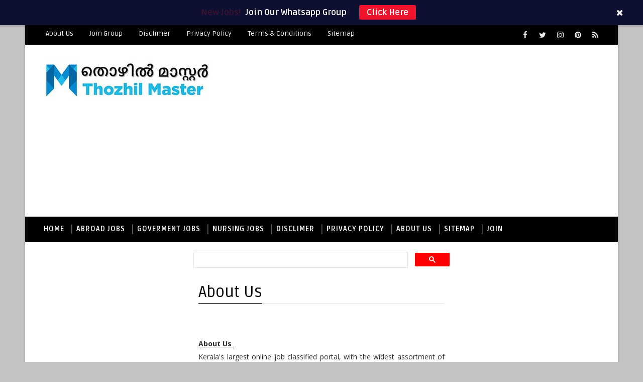

--- FILE ---
content_type: text/html; charset=utf-8
request_url: https://www.google.com/recaptcha/api2/aframe
body_size: 117
content:
<!DOCTYPE HTML><html><head><meta http-equiv="content-type" content="text/html; charset=UTF-8"></head><body><script nonce="p67xHrUX373D_Y3iVHf0sg">/** Anti-fraud and anti-abuse applications only. See google.com/recaptcha */ try{var clients={'sodar':'https://pagead2.googlesyndication.com/pagead/sodar?'};window.addEventListener("message",function(a){try{if(a.source===window.parent){var b=JSON.parse(a.data);var c=clients[b['id']];if(c){var d=document.createElement('img');d.src=c+b['params']+'&rc='+(localStorage.getItem("rc::a")?sessionStorage.getItem("rc::b"):"");window.document.body.appendChild(d);sessionStorage.setItem("rc::e",parseInt(sessionStorage.getItem("rc::e")||0)+1);localStorage.setItem("rc::h",'1768456719396');}}}catch(b){}});window.parent.postMessage("_grecaptcha_ready", "*");}catch(b){}</script></body></html>

--- FILE ---
content_type: text/plain
request_url: https://www.google-analytics.com/j/collect?v=1&_v=j102&a=483778112&t=pageview&_s=1&dl=https%3A%2F%2Fwww.thozhilmaster.com%2Fp%2Fabout-us.html&ul=en-us%40posix&dt=About%20Us%20-%20Thozhil%20Master&sr=1280x720&vp=1280x720&_u=IEBAAEABAAAAACAAI~&jid=1805749828&gjid=357584836&cid=1643420351.1768456718&tid=UA-69239077-8&_gid=1562948278.1768456718&_r=1&_slc=1&z=1141261803
body_size: -451
content:
2,cG-E79EJHEJQG

--- FILE ---
content_type: text/javascript; charset=UTF-8
request_url: https://www.thozhilmaster.com/feeds/posts/default?orderby=published&alt=json-in-script&callback=showlatestposts
body_size: 43263
content:
// API callback
showlatestposts({"version":"1.0","encoding":"UTF-8","feed":{"xmlns":"http://www.w3.org/2005/Atom","xmlns$openSearch":"http://a9.com/-/spec/opensearchrss/1.0/","xmlns$blogger":"http://schemas.google.com/blogger/2008","xmlns$georss":"http://www.georss.org/georss","xmlns$gd":"http://schemas.google.com/g/2005","xmlns$thr":"http://purl.org/syndication/thread/1.0","id":{"$t":"tag:blogger.com,1999:blog-4276524013150831163"},"updated":{"$t":"2024-10-04T19:07:27.745-07:00"},"category":[{"term":"Latest Jobs"},{"term":"Government Jobs"},{"term":"Nursing Jobs"},{"term":"Medical Jobs"},{"term":"Abroad Jobs"},{"term":"10th"},{"term":"Kerala Jobs"},{"term":"Police Jobs"},{"term":"Coast Guard Jobs"},{"term":"Driver Jobs"},{"term":"ITI"},{"term":"Milma Jobs"},{"term":"Railway Jobs"}],"title":{"type":"text","$t":"Thozhil Master"},"subtitle":{"type":"html","$t":"Find Your Job Here."},"link":[{"rel":"http://schemas.google.com/g/2005#feed","type":"application/atom+xml","href":"https:\/\/www.thozhilmaster.com\/feeds\/posts\/default"},{"rel":"self","type":"application/atom+xml","href":"https:\/\/www.blogger.com\/feeds\/4276524013150831163\/posts\/default?alt=json-in-script\u0026orderby=published"},{"rel":"alternate","type":"text/html","href":"https:\/\/www.thozhilmaster.com\/"},{"rel":"hub","href":"http://pubsubhubbub.appspot.com/"},{"rel":"next","type":"application/atom+xml","href":"https:\/\/www.blogger.com\/feeds\/4276524013150831163\/posts\/default?alt=json-in-script\u0026start-index=26\u0026max-results=25\u0026orderby=published"}],"author":[{"name":{"$t":"WORLD4NURSES"},"uri":{"$t":"http:\/\/www.blogger.com\/profile\/03784717440219271337"},"email":{"$t":"noreply@blogger.com"},"gd$image":{"rel":"http://schemas.google.com/g/2005#thumbnail","width":"16","height":"16","src":"https:\/\/img1.blogblog.com\/img\/b16-rounded.gif"}}],"generator":{"version":"7.00","uri":"http://www.blogger.com","$t":"Blogger"},"openSearch$totalResults":{"$t":"55"},"openSearch$startIndex":{"$t":"1"},"openSearch$itemsPerPage":{"$t":"25"},"entry":[{"id":{"$t":"tag:blogger.com,1999:blog-4276524013150831163.post-986426774466065009"},"published":{"$t":"2021-06-23T19:40:00.001-07:00"},"updated":{"$t":"2021-06-23T19:40:20.702-07:00"},"category":[{"scheme":"http://www.blogger.com/atom/ns#","term":"10th"},{"scheme":"http://www.blogger.com/atom/ns#","term":"Coast Guard Jobs"},{"scheme":"http://www.blogger.com/atom/ns#","term":"Government Jobs"},{"scheme":"http://www.blogger.com/atom/ns#","term":"Latest Jobs"}],"title":{"type":"text","$t":"Indian Coast Guard Job Vacancies 2021"},"content":{"type":"html","$t":"\u003Cdiv style=\"text-align: left;\"\u003EIndian Coast Guard Job Vacancies 2021. Interested and eligible candidates can Apply. More details given below. \u003Ca name='more'\u003E\u003C\/a\u003E\u003Cp style=\"text-align: left;\"\u003E\u003C\/p\u003E\u003Ch3 style=\"text-align: left;\"\u003E\u003Cu\u003EIndian Coast Guard Job Vacancies 2021\u003C\/u\u003E\u003Cbr \/\u003E\u003C\/h3\u003E\u003Cp style=\"text-align: justify;\"\u003EIndian Coast Guard Job Vacancies 2021: The aspirants who are looking for the Latest Central Govt Jobs can utilize this wonderful opportunity. Indian Coast Guard has released an employment notification of the Indian Coast Guard Recruitment 2021 on its official website https:\/\/joinindiancoastguard.cdac.in\/.Through this latest Indian Coast Guard recruitment, Online Applications are invited from eligible and desirous candidates for fill up 350 vacancies for the posts of Navik (GD), Navik (DB), Yantrik. Aspirants who are serious about their career and if you want to make a career in Indian Coast Guard can apply directly from the link provided below. The applicants are advised to apply well in advance to avoid rush during closing dates.Interested and eligible candidates can Apply. More details given below. \u003Cspan\u003E\u003Cbr \/\u003E\u003C\/span\u003E\u003C\/p\u003E\u003Cscript async=\"\" src=\"\/\/pagead2.googlesyndication.com\/pagead\/js\/adsbygoogle.js\"\u003E\u003C\/script\u003E\n\u003Cins class=\"adsbygoogle\" data-ad-client=\"ca-pub-9566395502872691\" data-ad-format=\"fluid\" data-ad-layout=\"in-article\" data-ad-slot=\"4080818967\" style=\"display: block; text-align: center;\"\u003E\u003C\/ins\u003E\n\u003Cscript\u003E\n     (adsbygoogle = window.adsbygoogle || []).push({});\n\u003C\/script\u003E\n\u003Ch4 style=\"text-align: justify;\"\u003E\u003Cspan\u003E\u003Cu\u003E\u003Cb\u003EAbout City \u003C\/b\u003E\u003C\/u\u003E\u003Cbr \/\u003E\u003C\/span\u003E\u003C\/h4\u003E\u003Cp style=\"text-align: justify;\"\u003E\u003Cspan\u003EIndia, officially the Republic of India, is a country in South \nAsia. It is the second-most populous country, the seventh-largest \ncountry by land area, and the most populous democracy in the world.\u003C\/span\u003E\u003Cspan\u003E\u003Cspan\u003E \u003C\/span\u003E\u003C\/span\u003E\u003C\/p\u003E\u003Ch3 style=\"text-align: left;\"\u003E\u003Cu\u003EIndian Coast Guard Job Vacancies 2021\u003C\/u\u003E\u003C\/h3\u003E\u003Ch4 style=\"text-align: left;\"\u003EName of Post :\u0026nbsp;\u003C\/h4\u003E\u003Cul style=\"text-align: left;\"\u003E\u003Cli\u003E\u003Cb\u003E\u003Cspan style=\"color: red;\"\u003ENavik (General Duty)\u003Cspan style=\"white-space: pre;\"\u003E\t\u003C\/span\u003E\u003C\/span\u003E\u003C\/b\u003E\u003C\/li\u003E\u003Cli\u003E\u003Cb\u003E\u003Cspan style=\"color: red;\"\u003ENavik (Domestic Branch)\u003Cspan style=\"white-space: pre;\"\u003E\t\u003C\/span\u003E\u003C\/span\u003E\u003C\/b\u003E\u003C\/li\u003E\u003Cli\u003E\u003Cb\u003E\u003Cspan style=\"color: red;\"\u003EYantrik (Mechanical)\u003Cspan style=\"white-space: pre;\"\u003E\t\u003C\/span\u003E\u003C\/span\u003E\u003C\/b\u003E\u003C\/li\u003E\u003Cli\u003E\u003Cb\u003E\u003Cspan style=\"color: red;\"\u003EYantrik (Electrical)\u003Cspan style=\"white-space: pre;\"\u003E\t\u003C\/span\u003E\u003C\/span\u003E\u003C\/b\u003E\u003C\/li\u003E\u003Cli\u003E\u003Cb\u003E\u003Cspan style=\"color: red;\"\u003EYantrik (Electronics)\u003C\/span\u003E\u003C\/b\u003E\u003C\/li\u003E\u003C\/ul\u003E\u003Ch4 style=\"text-align: left;\"\u003ENumber of Vacancies :\u0026nbsp;\u003C\/h4\u003E\u003Cul style=\"text-align: left;\"\u003E\u003Cli\u003E350\u003Cbr \/\u003E\u003C\/li\u003E\u003C\/ul\u003E\u003Ch4 style=\"text-align: left;\"\u003EJob Location : \u003C\/h4\u003E\u003Cul\u003E\u003Cli\u003EAll Over India\u003C\/li\u003E\u003C\/ul\u003E\u003Ch4 style=\"text-align: left;\"\u003EOrganization : \u003C\/h4\u003E\u003Cul\u003E\u003Cli\u003EIndian Coast Guard\u003C\/li\u003E\u003C\/ul\u003E\u003Cscript async src=\"https:\/\/pagead2.googlesyndication.com\/pagead\/js\/adsbygoogle.js\"\u003E\u003C\/script\u003E\n\u003C!-- responsive link ad --\u003E\n\u003Cins class=\"adsbygoogle\"\n     style=\"display:block\"\n     data-ad-client=\"ca-pub-9566395502872691\"\n     data-ad-slot=\"1374764572\"\n     data-ad-format=\"link\"\n     data-full-width-responsive=\"true\"\u003E\u003C\/ins\u003E\n\u003Cscript\u003E\n     (adsbygoogle = window.adsbygoogle || []).push({});\n\u003C\/script\u003E\n\u003Ch4 style=\"text-align: left;\"\u003EEducational Qualification : \u003C\/h4\u003E\u003C\/div\u003E\u003Col style=\"text-align: left;\"\u003E\u003Cli\u003ENavik (GD) 10+2 passed with Maths and Physics from an education board recognized by Council of Boards for School Education (COBSE).\u003C\/li\u003E\u003Cli\u003ENavik (DB) 10th Class passed from an education board recognized by Council of Boards for School Education (COBSE).\u003C\/li\u003E\u003Cli\u003EYantrik “10th class passed from an education board recognized by Council of Boards for School Education (COBSE)” AND “Diploma in Electrical\/ Mechanical \/ Electronics\/ Telecommunication (Radio\/Power) Engineering of duration 03 or 04 years approved by All India Council of Technical Education (AICTE)”. OR“10th \u0026amp; 12thclass passed from an education board recognized by Council of Boards for School Education (COBSE)” AND “Diploma in Electrical\/ Mechanical \/ Electronics\/ Telecommunication (Radio\/Power) Engineering of duration 02 or 03 years approved by All India Council of Technical Education (AICTE)”.\u003C\/li\u003E\u003C\/ol\u003E\u003Cdiv style=\"text-align: left;\"\u003E\u003Ch4 style=\"text-align: left;\"\u003ESalary: \u003C\/h4\u003E\u003Cul\u003E\u003Cli\u003ERs.21,700 -29,200\u003C\/li\u003E\u003C\/ul\u003E\u003Ch4 style=\"text-align: left;\"\u003ESelection Process :\u0026nbsp; \u003C\/h4\u003E\u003Cul\u003E\u003Cli\u003EOnline\u003C\/li\u003E\u003C\/ul\u003E\u003Ch4 style=\"text-align: left;\"\u003EAge Limit : \u003C\/h4\u003E\u003Col style=\"text-align: left;\"\u003E\u003Cli\u003ENavik (GD) Born between 01 Feb 2000 to 31 Jan 2004 (both dates inclusive).\u003C\/li\u003E\u003Cli\u003ENavik (DB) Born between 01 Apr 2000 to 31 March 2004 (both dates inclusive).\u003C\/li\u003E\u003Cli\u003EYantrik Born between 01 Feb 2000 to 31 Jan 2004 (both dates inclusive).\u003C\/li\u003E\u003C\/ol\u003ENote: – Upper age relaxation of 5 years for SC\/ST and 3 years for OBC (non-creamy) candidates is applicable only if posts are reserved for them. \u003Ch4 style=\"text-align: left;\"\u003EApplication Fees: \u003C\/h4\u003E\u003Cdiv style=\"text-align: justify;\"\u003E\u003Cul\u003E\u003Cli\u003ETo apply for the Latest 350 Vacancies in Indian Coast Guard, the candidates requested to pay the application fees by notified mode. Application fees once paid will not be refunded. The applicants claiming fee exemption should possess a valid certificate of the respective category as on the last date of submission of online application. Payment is to be paid online through credit card\/debit card\/ net banking. Candidates who apply only the application form without paying the application fee will reject the application without any warning. All application service charge shall be borne by candidates only.\u003C\/li\u003E\u003Cli\u003ECandidates (except SC\/ST candidates, who are exempted from payment of fee) are required to pay a fee of Rs. 250\/-(Rupees Two hundred fifty only) through online mode by using net banking or by using Visa\/ Master\/ Maestro\/Rupay Credit\/ Debit Card\/ UPI. Admit card will be issued for the examination only to those candidates who have successfully paid the examination fee and who are entitled for waiver of examination fee.\u003C\/li\u003E\u003C\/ul\u003E\u003C\/div\u003E\u003Ch4 style=\"text-align: left;\"\u003ELast Date for Apply: \u003C\/h4\u003E\u003Cul\u003E\u003Cli\u003E16th July 2021\n\n\n\n\u003C\/li\u003E\u003C\/ul\u003E\u003Ch3 style=\"text-align: left;\"\u003E\u003Cu\u003E\u003Cb\u003EHow to Apply \u003C\/b\u003E\u003C\/u\u003E\u003C\/h3\u003EInterested and eligible candidates can apply Online for the Indian Coast Guard Recruitment 2021 notification from 2nd July 2021. The last date to apply Online for Indian Coast Guard Recruitment 2021 until 16th July 2021. The applicants are advised to apply well in advance to avoid rush during closing dates. Check out the Indian Coast Guard Recruitment 2021 notification PDF below. First of all, candidates must check the official website, which is https:\/\/joinindiancoastguard.cdac.in\/.\u003Cbr \/\u003E\u003Cbr \/\u003EIf you are eligible for this, then click on the apply Online link.\u003Cbr \/\u003E\u003Cbr \/\u003EA new tab will be opened with an Application fee in it.\u003Cbr \/\u003E\u003Cbr \/\u003ENow fill the form with necessary details of the candidate document and as per the instructions.\u003Cbr \/\u003E\u003Cbr \/\u003EPay the Application fee as per the instructions of Notification.\u003Cbr \/\u003E\u003Cbr \/\u003EClick on the submit link to submit the Application form.\u003Cbr \/\u003E\u003Cbr \/\u003EDownload it and take a printout of the Application form for future uses and references.\u003Cbr \/\u003E\u003Cdiv style=\"text-align: center;\"\u003E\u003Cb\u003E\u003Cspan style=\"font-size: large;\"\u003ELast Date for Apply : 16th July 2021\u003C\/span\u003E\u003C\/b\u003E\u003C\/div\u003E\u003Cdiv style=\"text-align: center;\"\u003E\u003Cspan style=\"font-size: large;\"\u003E\u003Cb\u003EOfficial Notification: \u003Ca href=\"http:\/\/davp.nic.in\/WriteReadData\/ADS\/eng_10119_3_2122b.pdf\" target=\"_blank\"\u003EClick Here\u003C\/a\u003E\u0026nbsp; \u003C\/b\u003E\u003C\/span\u003E\u003Cb\u003E\u003Cspan style=\"font-size: large;\"\u003E\u003Cbr \/\u003E\u003C\/span\u003E\u003C\/b\u003E\u003C\/div\u003E\u003Cdiv style=\"text-align: center;\"\u003E\u003Cb\u003E\u003Cspan style=\"font-size: large;\"\u003EApply Online : \u003Ca href=\"https:\/\/joinindiancoastguard.cdac.in\/\" target=\"_blank\"\u003EClick Here\u003C\/a\u003E\u003Cbr \/\u003E\u003C\/span\u003E\u003C\/b\u003E\u003C\/div\u003E\u003Cdiv style=\"text-align: left;\"\u003E\u003Cb\u003E\u0026nbsp;\u003C\/b\u003E\u003C\/div\u003E\nFor more Job Vacancy : \u003Ca href=\"https:\/\/www.thozhilmaster.com\/\" target=\"_blank\"\u003EClick\nHere\u003C\/a\u003E Or Visit: \u003Ca href=\"https:\/\/www.thozhilmaster.com\/\" target=\"_blank\"\u003EThozhilmaster.com\u003C\/a\u003E \n\u003Cdiv style=\"text-align: justify;\"\u003E\n\u003Cb\u003E\u003Cspan style=\"color: red; font-size: 18pt;\"\u003E\u003Ca href=\"https:\/\/www.thozhilmaster.com\/p\/disclaimer.html\"\u003EDisclaimer: \u003C\/a\u003E\u003C\/span\u003E\u003C\/b\u003E\u003Ca href=\"https:\/\/www.thozhilmaster.com\/\" target=\"_blank\"\u003EThozhilmaster.com\u003C\/a\u003E\nis not a recruitment agency. We just sharing available job in worldwide from\ndifferent sources, so \u003Ca href=\"https:\/\/www.thozhilmaster.com\/\" target=\"_blank\"\u003EThozhilmaster.com\u003C\/a\u003E is not directly or\nindirectly involve in any stage of recruitment.\u003C\/div\u003E\n\u003Cdiv class=\"separator\" style=\"clear: both; text-align: center;\"\u003E\n\u003Ca href=\"https:\/\/www.thozhilmaster.com\/p\/join-our-group.html\" target=\"_blank\"\u003E\u003Cimg alt=\"Thozhil Master Whatsapp Group Join\" border=\"0\" data-original-height=\"69\" data-original-width=\"300\" src=\"https:\/\/blogger.googleusercontent.com\/img\/b\/R29vZ2xl\/AVvXsEibS61Zd_iqDvbJevyxtBgRMTtx8hI_viJ6evrMu-JmPuI9WWg3Z6RIsJEqRifl0GyRDrNGC6MsfBrbnbYcNURgZBHEZ8RvfrK0rhYMTBxXGmLj9Ii3SoXIOT7iPOfji5YtysfbEf-RaD_7\/s1600\/whatsapp-button-tech-300x69.png\" title=\"Thozhil Master Whatsapp Group Join\" \/\u003E\u003C\/a\u003E\u003C\/div\u003E\n\u003Cdiv class=\"separator\" style=\"clear: both; text-align: center;\"\u003E\n\u003Ca href=\"https:\/\/t.me\/thozhil_master\" target=\"_blank\"\u003E\u003Cimg alt=\"Thozhil Master Telegram Channel Join\" border=\"0\" data-original-height=\"70\" data-original-width=\"300\" src=\"https:\/\/blogger.googleusercontent.com\/img\/b\/R29vZ2xl\/AVvXsEgvRi7uCyQdGugJkZ8cgAe4n99t5s53XOraLFVdBHoj1dfRcc-46UIHsUmFLoiCGfZKX9og_oy3IQzYe5diB_XeyZ1FzXVUVMYWTNAV9YA_hkHs8i6vIfkjYVQofb_vi0PK_uFdULH0pjgE\/s1600\/unnamed-300x70.png\" title=\"Thozhil Master Telegram Channel Join\" \/\u003E\u003C\/a\u003E\u003C\/div\u003E\n\u003Cdiv class=\"separator\" style=\"clear: both; text-align: center;\"\u003E\n\u003Ca href=\"https:\/\/www.instagram.com\/thozhil_master\/\" target=\"_blank\"\u003E\u003Cimg alt=\"Thozhil Master Instagram follow\" border=\"0\" data-original-height=\"69\" data-original-width=\"300\" src=\"https:\/\/blogger.googleusercontent.com\/img\/b\/R29vZ2xl\/AVvXsEgI10dxkg-IsRjKEqlBmQHLBhva1dtjTCVhlEdnyXmFOB0FJLp-e9mDINVvwLyT1N-WoRfCzQLsGj8h-vRMUsg4zLkVCL9wTvZLKf3CcP4TVkhEXTqLjLLfsXQDJC8cVmUGHmzgA_PBK8kW\/s1600\/insta-button-tech-300x69.png\" title=\"Thozhil Master Instagram follow\" \/\u003E\u003C\/a\u003E\u003C\/div\u003E\n\n\n\u003C\/div\u003E"},"link":[{"rel":"edit","type":"application/atom+xml","href":"https:\/\/www.blogger.com\/feeds\/4276524013150831163\/posts\/default\/986426774466065009"},{"rel":"self","type":"application/atom+xml","href":"https:\/\/www.blogger.com\/feeds\/4276524013150831163\/posts\/default\/986426774466065009"},{"rel":"alternate","type":"text/html","href":"https:\/\/www.thozhilmaster.com\/2021\/06\/indian-coast-guard-job-vacancies-2021.html","title":"Indian Coast Guard Job Vacancies 2021"}],"author":[{"name":{"$t":"WORLD4NURSES"},"uri":{"$t":"http:\/\/www.blogger.com\/profile\/03784717440219271337"},"email":{"$t":"noreply@blogger.com"},"gd$image":{"rel":"http://schemas.google.com/g/2005#thumbnail","width":"16","height":"16","src":"https:\/\/img1.blogblog.com\/img\/b16-rounded.gif"}}],"media$thumbnail":{"xmlns$media":"http://search.yahoo.com/mrss/","url":"https:\/\/blogger.googleusercontent.com\/img\/b\/R29vZ2xl\/AVvXsEibS61Zd_iqDvbJevyxtBgRMTtx8hI_viJ6evrMu-JmPuI9WWg3Z6RIsJEqRifl0GyRDrNGC6MsfBrbnbYcNURgZBHEZ8RvfrK0rhYMTBxXGmLj9Ii3SoXIOT7iPOfji5YtysfbEf-RaD_7\/s72-c\/whatsapp-button-tech-300x69.png","height":"72","width":"72"}},{"id":{"$t":"tag:blogger.com,1999:blog-4276524013150831163.post-495142739534748393"},"published":{"$t":"2021-06-22T01:12:00.003-07:00"},"updated":{"$t":"2021-06-22T01:12:18.526-07:00"},"category":[{"scheme":"http://www.blogger.com/atom/ns#","term":"Abroad Jobs"},{"scheme":"http://www.blogger.com/atom/ns#","term":"Driver Jobs"},{"scheme":"http://www.blogger.com/atom/ns#","term":"Latest Jobs"}],"title":{"type":"text","$t":"Required Bus Drivers \u0026 Heavy Drivers for Qatar - Free Recruitment"},"content":{"type":"html","$t":"\u003Cp style=\"text-align: left;\"\u003E\u003Cspan\u003ERequired Bus Drivers \u0026amp; Heavy Drivers for Qatar. Interested and eligible candidates can Apply. More details given below. \u003C\/span\u003E\u003C\/p\u003E\u003Ca name='more'\u003E\u003C\/a\u003E\u003Cp style=\"text-align: left;\"\u003E\u003C\/p\u003E\u003Ch3 style=\"text-align: left;\"\u003E\u003Cu\u003ERequired Bus Drivers \u0026amp; Heavy Drivers for Qatar\u003C\/u\u003E\u003Cbr \/\u003E\u003C\/h3\u003E\u003Cp style=\"text-align: justify;\"\u003ERequired Bus Drivers \u0026amp; Heavy Drivers for Qatar. Interested and eligible candidates can Apply. More details given below. \u003Cspan\u003E\u003Cbr \/\u003E\u003C\/span\u003E\u003C\/p\u003E\u003Cscript async=\"\" src=\"\/\/pagead2.googlesyndication.com\/pagead\/js\/adsbygoogle.js\"\u003E\u003C\/script\u003E\n\u003Cins class=\"adsbygoogle\" data-ad-client=\"ca-pub-9566395502872691\" data-ad-format=\"fluid\" data-ad-layout=\"in-article\" data-ad-slot=\"4080818967\" style=\"display: block; text-align: center;\"\u003E\u003C\/ins\u003E\n\u003Cscript\u003E\n     (adsbygoogle = window.adsbygoogle || []).push({});\n\u003C\/script\u003E\n\u003Ch4 style=\"text-align: justify;\"\u003E\u003Cspan\u003E\u003Cu\u003E\u003Cb\u003EAbout City \u003C\/b\u003E\u003C\/u\u003E\u003Cbr \/\u003E\u003C\/span\u003E\u003C\/h4\u003E\u003Cp style=\"text-align: justify;\"\u003E\u003Cspan\u003EQatar is a peninsular Arab country whose terrain comprises arid \ndesert and a long Persian (Arab) Gulf shoreline of beaches and dunes. \nAlso on the coast is the capital, Doha, known for its futuristic \nskyscrapers and other ultramodern architecture inspired by ancient \nIslamic design, such as the limestone Museum of Islamic Art. The museum \nsits on the city’s Corniche waterfront promenade.\u003C\/span\u003E\u003Cspan\u003E\u003Cspan\u003E \u003C\/span\u003E\u003C\/span\u003E\u003C\/p\u003E\u003Ch3 style=\"text-align: left;\"\u003E\u003Cu\u003ERequired Bus Drivers \u0026amp; Heavy Drivers for Qatar\u003C\/u\u003E\u003C\/h3\u003E\u003Ch4 style=\"text-align: left;\"\u003EName of Post :\u0026nbsp;\u003C\/h4\u003E\u003Cul style=\"text-align: left;\"\u003E\u003Cli\u003EProfessional Bus Drivers\u003C\/li\u003E\u003Cli\u003EHeavy Vehicle Drivers\u0026nbsp; \u003Cbr \/\u003E\u003C\/li\u003E\u003C\/ul\u003E\u003Ch4 style=\"text-align: left;\"\u003EJob Location :\u0026nbsp;\u003C\/h4\u003E\u003Cul style=\"text-align: left;\"\u003E\u003Cli\u003EQatar\u003Cbr \/\u003E\u003C\/li\u003E\u003C\/ul\u003E\u003Ch4 style=\"text-align: left;\"\u003EOrganization :\u0026nbsp;\u003C\/h4\u003E\u003Cul style=\"text-align: left;\"\u003E\u003Cli\u003EQatar\u003Cbr \/\u003E\u003C\/li\u003E\u003C\/ul\u003E\u003Ch4 style=\"text-align: left;\"\u003ESalary:\u0026nbsp;\u003C\/h4\u003E\u003Cul style=\"text-align: left;\"\u003E\u003Cli\u003E2200 QAR for 8 Hours\/ Day\u003C\/li\u003E\u003Cli\u003E200 QAR (Qatar Heavy Bus License)\u003Cbr \/\u003E\u003C\/li\u003E\u003C\/ul\u003E\u003Ch4 style=\"text-align: left;\"\u003ESelection Process :\u0026nbsp;\u0026nbsp;\u003C\/h4\u003E\u003Cul style=\"text-align: left;\"\u003E\u003Cli\u003EZoom Interview \u003Cbr \/\u003E\u003C\/li\u003E\u003C\/ul\u003E\u003Ch4 style=\"text-align: left;\"\u003EAge Limit :\u0026nbsp;\u003C\/h4\u003E\u003Cul style=\"text-align: left;\"\u003E\u003Cli\u003EAged between 25- 45 Years\u003C\/li\u003E\u003C\/ul\u003E\u003Cp style=\"text-align: left;\"\u003EBenefits :\u003C\/p\u003E\u003Cul style=\"text-align: left;\"\u003E\u003Cli\u003ESalary : QAR 2200 for 8 hours \/ day \u003C\/li\u003E\u003Cli\u003EEvent Allowance : 200 QAR (only applicable to drivers availing the Qatar Heavy Bus License) \u003C\/li\u003E\u003Cli\u003E Professional Training : Free Professional Driver Courses\u003C\/li\u003E\u003Cli\u003E Annual Ticket Allowance : 150 QAR (Payable at the end of service on accrual basis not exceeding 12 months accrual) \u003C\/li\u003E\u003Cli\u003E Leave : 21 Calendar days Per annum (18 working days) to be Enacashed on accrual basis at the end of service \u003C\/li\u003E\u003Cli\u003E End Of Service Benefit : As per Qatar Labour Law \u003C\/li\u003E\u003Cli\u003E Worker Welfare :  Strictly controlled worker welfare\u0026nbsp;standards \u003C\/li\u003E\u003Cli\u003E Ticket : On arrival and departure at the end of contract\u003C\/li\u003E\u003Cli\u003E Medical : Government medical system\u003C\/li\u003E\u003Cli\u003E Accommodation: Provided \u003C\/li\u003E\u003Cli\u003EFood :  Provided (3 meals a Day)\u003C\/li\u003E\u003Cli\u003E WiFi : Provided\u003C\/li\u003E\u003C\/ul\u003E\u003Cscript async=\"\" src=\"https:\/\/pagead2.googlesyndication.com\/pagead\/js\/adsbygoogle.js\"\u003E\u003C\/script\u003E\n\u003C!--responsive link ad--\u003E\n\u003Cins class=\"adsbygoogle\" data-ad-client=\"ca-pub-9566395502872691\" data-ad-format=\"link\" data-ad-slot=\"1374764572\" data-full-width-responsive=\"true\" style=\"display: block;\"\u003E\u003C\/ins\u003E\n\u003Cscript\u003E\n     (adsbygoogle = window.adsbygoogle || []).push({});\n\u003C\/script\u003E\n\u003Ch4 style=\"text-align: left;\"\u003ERequirements : \u003C\/h4\u003E\u003Cul style=\"text-align: left;\"\u003E\u003Cli\u003EBe aged between 25 and 45 Years\u003C\/li\u003E\u003Cli\u003EHold a  valid home  country bus \/ Heavy Vehicle  License for at least 2 years prior to interview\u003C\/li\u003E\u003Cli\u003E Priority is given to those holding GCC Drivers License \u003C\/li\u003E\u003Cli\u003E English speaking and writing essential \u003C\/li\u003E\u003C\/ul\u003E\u003Ch4 style=\"text-align: left;\"\u003EZoom Interview On:\u0026nbsp;\u003C\/h4\u003E\u003Cul style=\"text-align: left;\"\u003E\u003Cli\u003E25th \u0026amp; 26th June 2021\u003C\/li\u003E\u003C\/ul\u003E\u003Ch4 style=\"text-align: left;\"\u003EInterview Venue: \u003C\/h4\u003E\u003Cp style=\"text-align: left;\"\u003ERayban Travels \u0026amp;Trade Links, 63\/3225, 3rd Floor,\u003Cbr \/\u003EKannankandy, Annexe Building, Mavoor Road, Calicut, Kerala\u003C\/p\u003E\u003Cp style=\"text-align: left;\"\u003E\u003Cb\u003E\u003Cspan style=\"color: red;\"\u003ENote :\u003C\/span\u003E\u003C\/b\u003E No fees Charged to Applicants\u003Cbr \/\u003E\u003C\/p\u003E\u003Ch3 style=\"text-align: left;\"\u003E\u003Cu\u003E\u003Cb\u003EHow to Apply\u0026nbsp;\u003C\/b\u003E\u003C\/u\u003E\u003C\/h3\u003E\u003Cp style=\"text-align: left;\"\u003EInterested and eligible candidates can send their\u0026nbsp; CV to below mentioned email or Contact for more details.\u0026nbsp;\u003C\/p\u003E\u003Cp style=\"text-align: center;\"\u003E\u003Cspan style=\"font-size: large;\"\u003E\u003Cb\u003EInterview On : 25th \u0026amp; 26th June 2021\u003C\/b\u003E\u003C\/span\u003E\u003C\/p\u003E\u003Cdiv style=\"text-align: center;\"\u003E\u003Cspan style=\"color: red;\"\u003E\u003Cspan style=\"font-size: large;\"\u003E\u003Cb\u003EEmail : raybanplacements@gmail.com \u003C\/b\u003E\u003C\/span\u003E\u003C\/span\u003E\u003Cb\u003E\u003Cspan style=\"font-size: large;\"\u003E\u003Cbr \/\u003E\u003C\/span\u003E\u003C\/b\u003E\u003C\/div\u003E\u003Cdiv style=\"text-align: center;\"\u003E\u003Cb\u003E\u003Cspan style=\"font-size: large;\"\u003EContact : +91-9847792377\u003C\/span\u003E\u003C\/b\u003E\u003C\/div\u003E\u003Cdiv style=\"text-align: center;\"\u003E\u003Cb\u003E\u003Cspan style=\"font-size: large;\"\u003E\u003Cbr \/\u003E\u003C\/span\u003E\u003C\/b\u003E\u003C\/div\u003E\u003Ch4 style=\"text-align: left;\"\u003E\u003Cspan style=\"font-size: small;\"\u003E\u003Cu\u003E\u003Cb\u003E\u003Cspan\u003EAgency Details:\u003C\/span\u003E\u003C\/b\u003E\u003C\/u\u003E\u003C\/span\u003E\u003C\/h4\u003E\u003Cspan style=\"font-size: small;\"\u003E\u003Cb\u003E\u003Cspan\u003ERayban Travels \u0026amp;Trade Links, 63\/3225, 3rd Floor\u003Cbr \/\u003EKannankandy, Annexe Building, Mavoor Road, Calicut, Kerala\u003C\/span\u003E\u003C\/b\u003E\u003C\/span\u003E\u003Cbr \/\u003E\u003Cb\u003E\u003Cspan style=\"font-size: large;\"\u003E\u003Cspan style=\"font-size: small;\"\u003EREG NO: B633\/KER\/PER\/1000+\/3\/4620\/96\u003C\/span\u003E\u003Cbr \/\u003E\u003C\/span\u003E\u003C\/b\u003E\u003Cdiv style=\"text-align: left;\"\u003E\u003Cdiv style=\"text-align: left;\"\u003E\u003Cb\u003E\u0026nbsp;\u003C\/b\u003E\u003C\/div\u003E\nFor more Job Vacancy : \u003Ca href=\"https:\/\/www.thozhilmaster.com\/\" target=\"_blank\"\u003EClick\nHere\u003C\/a\u003E Or Visit: \u003Ca href=\"https:\/\/www.thozhilmaster.com\/\" target=\"_blank\"\u003EThozhilmaster.com\u003C\/a\u003E \n\u003Cdiv style=\"text-align: justify;\"\u003E\n\u003Cb\u003E\u003Cspan style=\"color: red; font-size: 18pt;\"\u003E\u003Ca href=\"https:\/\/www.thozhilmaster.com\/p\/disclaimer.html\"\u003EDisclaimer: \u003C\/a\u003E\u003C\/span\u003E\u003C\/b\u003E\u003Ca href=\"https:\/\/www.thozhilmaster.com\/\" target=\"_blank\"\u003EThozhilmaster.com\u003C\/a\u003E\nis not a recruitment agency. We just sharing available job in worldwide from\ndifferent sources, so \u003Ca href=\"https:\/\/www.thozhilmaster.com\/\" target=\"_blank\"\u003EThozhilmaster.com\u003C\/a\u003E is not directly or\nindirectly involve in any stage of recruitment.\u003C\/div\u003E\n\u003Cdiv class=\"separator\" style=\"clear: both; text-align: center;\"\u003E\n\u003Ca href=\"https:\/\/www.thozhilmaster.com\/p\/join-our-group.html\" target=\"_blank\"\u003E\u003Cimg alt=\"Thozhil Master Whatsapp Group Join\" border=\"0\" data-original-height=\"69\" data-original-width=\"300\" src=\"https:\/\/blogger.googleusercontent.com\/img\/b\/R29vZ2xl\/AVvXsEibS61Zd_iqDvbJevyxtBgRMTtx8hI_viJ6evrMu-JmPuI9WWg3Z6RIsJEqRifl0GyRDrNGC6MsfBrbnbYcNURgZBHEZ8RvfrK0rhYMTBxXGmLj9Ii3SoXIOT7iPOfji5YtysfbEf-RaD_7\/s1600\/whatsapp-button-tech-300x69.png\" title=\"Thozhil Master Whatsapp Group Join\" \/\u003E\u003C\/a\u003E\u003C\/div\u003E\n\u003Cdiv class=\"separator\" style=\"clear: both; text-align: center;\"\u003E\n\u003Ca href=\"https:\/\/t.me\/thozhil_master\" target=\"_blank\"\u003E\u003Cimg alt=\"Thozhil Master Telegram Channel Join\" border=\"0\" data-original-height=\"70\" data-original-width=\"300\" src=\"https:\/\/blogger.googleusercontent.com\/img\/b\/R29vZ2xl\/AVvXsEgvRi7uCyQdGugJkZ8cgAe4n99t5s53XOraLFVdBHoj1dfRcc-46UIHsUmFLoiCGfZKX9og_oy3IQzYe5diB_XeyZ1FzXVUVMYWTNAV9YA_hkHs8i6vIfkjYVQofb_vi0PK_uFdULH0pjgE\/s1600\/unnamed-300x70.png\" title=\"Thozhil Master Telegram Channel Join\" \/\u003E\u003C\/a\u003E\u003C\/div\u003E\n\u003Cdiv class=\"separator\" style=\"clear: both; text-align: center;\"\u003E\n\u003Ca href=\"https:\/\/www.instagram.com\/thozhil_master\/\" target=\"_blank\"\u003E\u003Cimg alt=\"Thozhil Master Instagram follow\" border=\"0\" data-original-height=\"69\" data-original-width=\"300\" src=\"https:\/\/blogger.googleusercontent.com\/img\/b\/R29vZ2xl\/AVvXsEgI10dxkg-IsRjKEqlBmQHLBhva1dtjTCVhlEdnyXmFOB0FJLp-e9mDINVvwLyT1N-WoRfCzQLsGj8h-vRMUsg4zLkVCL9wTvZLKf3CcP4TVkhEXTqLjLLfsXQDJC8cVmUGHmzgA_PBK8kW\/s1600\/insta-button-tech-300x69.png\" title=\"Thozhil Master Instagram follow\" \/\u003E\u003C\/a\u003E\u003C\/div\u003E\n\n\n\u003C\/div\u003E"},"link":[{"rel":"edit","type":"application/atom+xml","href":"https:\/\/www.blogger.com\/feeds\/4276524013150831163\/posts\/default\/495142739534748393"},{"rel":"self","type":"application/atom+xml","href":"https:\/\/www.blogger.com\/feeds\/4276524013150831163\/posts\/default\/495142739534748393"},{"rel":"alternate","type":"text/html","href":"https:\/\/www.thozhilmaster.com\/2021\/06\/required-bus-drivers-heavy-drivers-for.html","title":"Required Bus Drivers \u0026 Heavy Drivers for Qatar - Free Recruitment"}],"author":[{"name":{"$t":"WORLD4NURSES"},"uri":{"$t":"http:\/\/www.blogger.com\/profile\/03784717440219271337"},"email":{"$t":"noreply@blogger.com"},"gd$image":{"rel":"http://schemas.google.com/g/2005#thumbnail","width":"16","height":"16","src":"https:\/\/img1.blogblog.com\/img\/b16-rounded.gif"}}],"media$thumbnail":{"xmlns$media":"http://search.yahoo.com/mrss/","url":"https:\/\/blogger.googleusercontent.com\/img\/b\/R29vZ2xl\/AVvXsEibS61Zd_iqDvbJevyxtBgRMTtx8hI_viJ6evrMu-JmPuI9WWg3Z6RIsJEqRifl0GyRDrNGC6MsfBrbnbYcNURgZBHEZ8RvfrK0rhYMTBxXGmLj9Ii3SoXIOT7iPOfji5YtysfbEf-RaD_7\/s72-c\/whatsapp-button-tech-300x69.png","height":"72","width":"72"}},{"id":{"$t":"tag:blogger.com,1999:blog-4276524013150831163.post-1028971013489451630"},"published":{"$t":"2021-06-07T01:29:00.004-07:00"},"updated":{"$t":"2021-06-07T01:31:04.145-07:00"},"category":[{"scheme":"http://www.blogger.com/atom/ns#","term":"Government Jobs"},{"scheme":"http://www.blogger.com/atom/ns#","term":"Kerala Jobs"},{"scheme":"http://www.blogger.com/atom/ns#","term":"Milma Jobs"}],"title":{"type":"text","$t":"Milma Kerala Recruitment 2021"},"content":{"type":"html","$t":"\u003Cdiv style=\"text-align: left;\"\u003E\u003Cp style=\"text-align: left;\"\u003E\u003Cspan\u003EMilma Kerala Recruitment 2021.Interested and eligible candidates can Apply. More details given below. \u003C\/span\u003E\u003C\/p\u003E\u003Ca name='more'\u003E\u003C\/a\u003E\u003Cp style=\"text-align: left;\"\u003E\u003C\/p\u003E\u003Ch3 style=\"text-align: left;\"\u003E\u003Cu\u003EMilma Kerala Recruitment 2021\u003C\/u\u003E\u003Cbr \/\u003E\u003C\/h3\u003E\u003Cp style=\"text-align: justify;\"\u003E Kerala Co-operative Milk Marketing Federation (KCMMF) was formed in 1980 as a state adjunct of the National Dairy Programme ‘Operation Flood’. It is a three-tiered organization. The farmer memberships that stood at 45000 during take over from the erstwhile KLD\u0026amp;MM Board during 1983 has grown to over 9.77 lakhs through 3315 milk Co-operatives by Februay 2019. These primary societies are grouped under three Regional Co-operative Milk Producers’ Unions viz TRCMPU for Thiruvananthapuram region, ERCMPU for Ernakulam region and MRCMPU for Malabar region. At the apex level KCMMF functions from the headquarters at Thiruvananthapuram. Interested and eligible candidates can Apply. More details given below. \u003Cspan\u003E\u003Cbr \/\u003E\u003C\/span\u003E\u003C\/p\u003E\u003Cscript async=\"\" src=\"\/\/pagead2.googlesyndication.com\/pagead\/js\/adsbygoogle.js\"\u003E\u003C\/script\u003E\n\u003Cins class=\"adsbygoogle\" data-ad-client=\"ca-pub-9566395502872691\" data-ad-format=\"fluid\" data-ad-layout=\"in-article\" data-ad-slot=\"4080818967\" style=\"display: block; text-align: center;\"\u003E\u003C\/ins\u003E\n\u003Cscript\u003E\n     (adsbygoogle = window.adsbygoogle || []).push({});\n\u003C\/script\u003E\n\u003Ch4 style=\"text-align: justify;\"\u003E\u003Cspan\u003E\u003Cu\u003E\u003Cb\u003EAbout City \u003C\/b\u003E\u003C\/u\u003E\u003Cbr \/\u003E\u003C\/span\u003E\u003C\/h4\u003E\u003Cp style=\"text-align: justify;\"\u003EKerala, a state on India's tropical Malabar Coast, has nearly 600km of Arabian Sea shoreline. It's known for its palm-lined beaches and backwaters, a network of canals. Inland are the Western Ghats, mountains whose slopes support tea, coffee and spice plantations as well as wildlife. National parks like Eravikulam and Periyar, plus Wayanad and other sanctuaries, are home to elephants, langur monkeys and tigers.\u003Cspan\u003E\u003Cspan\u003E\u003Cspan class=\"eHaQD\"\u003E\u003C\/span\u003E\u003C\/span\u003E\u003C\/span\u003E\u003Cspan\u003E\u003Cspan\u003E \u003C\/span\u003E\u003C\/span\u003E\u003C\/p\u003E\u003Ch3 style=\"text-align: left;\"\u003E\u003Cu\u003EMilma Kerala Recruitment 2021\u003C\/u\u003E\u003C\/h3\u003E\u003Ch4\u003EName of Post : \u003C\/h4\u003E\u003Cul style=\"text-align: left;\"\u003E\u003Cli\u003EInternal Audit Officer \u003C\/li\u003E\u003C\/ul\u003E\u003Ch4 style=\"text-align: left;\"\u003ENumber of Vacancies :\u0026nbsp;\u003C\/h4\u003E\u003Cul style=\"text-align: left;\"\u003E\u003Cli\u003ENot Mentioned\u003Cbr \/\u003E\u003C\/li\u003E\u003C\/ul\u003E\u003Ch4 style=\"text-align: left;\"\u003EJob Location :\u0026nbsp;\u003C\/h4\u003E\u003Cul style=\"text-align: left;\"\u003E\u003Cli\u003EKerala\u003Cbr \/\u003E\u003C\/li\u003E\u003C\/ul\u003E\u003Ch4 style=\"text-align: left;\"\u003EOrganization : \u003C\/h4\u003E\u003Cul style=\"text-align: left;\"\u003E\u003Cli\u003EKerala Co-Operative Milk Marketing Fedration Limited\u003C\/li\u003E\u003C\/ul\u003E\u003Cscript async=\"\" src=\"https:\/\/pagead2.googlesyndication.com\/pagead\/js\/adsbygoogle.js\"\u003E\u003C\/script\u003E\n\u003C!--responsive link ad--\u003E\n\u003Cins class=\"adsbygoogle\" data-ad-client=\"ca-pub-9566395502872691\" data-ad-format=\"link\" data-ad-slot=\"1374764572\" data-full-width-responsive=\"true\" style=\"display: block;\"\u003E\u003C\/ins\u003E\n\u003Cscript\u003E\n     (adsbygoogle = window.adsbygoogle || []).push({});\n\u003C\/script\u003E\n\u003Ch4 style=\"text-align: left;\"\u003EEducational Qualification : \u003C\/h4\u003E\u003Cul style=\"text-align: left;\"\u003E\u003Cli\u003EThe CA firm should provide the service of a qualified Chartered Accountant nearly about two hours a day for the day to day audit at the plant and one hour in KCMMF Head Office including that of the pre audit of vouchers before effecting payment and the assignment slrould be supervised by him and who will be available for discussion with the Management as and when deemed necessary. Preference will be given to local CA firms for the smooth and uninterrupted service of internal audit system.\u003C\/li\u003E\u003C\/ul\u003E\u003Ch4 style=\"text-align: left;\"\u003ESelection Process :\u0026nbsp;\u0026nbsp;\u003C\/h4\u003E\u003Cul style=\"text-align: left;\"\u003E\u003Cli\u003EOffline\u003Cbr \/\u003E\u003C\/li\u003E\u003C\/ul\u003E\u003Ch4 style=\"text-align: left;\"\u003E\u003Cb\u003EAddress\u003C\/b\u003E\u003C\/h4\u003E\u003C\/div\u003EThe Managing Director\u003Cbr \/\u003E\u003Cdiv\u003EKerala Co-Operative Milk Marketing Fedration Ltd\u003Cbr \/\u003EMilma Bhavan, PattomPalac PO\u003Cbr \/\u003EThiruvanathapuram 695004\u003Ch4 style=\"text-align: left;\"\u003EAudit Fees: \u003C\/h4\u003E\u003Cul style=\"text-align: left;\"\u003E\u003Cli\u003EThe audit fee per month may be quoted inclusive of Travelling andother out pocket expenses and GST. Unit wise fees should be mentioned as specified against the respective column in the form,\u003C\/li\u003E\u003C\/ul\u003E\u003Ch4 style=\"text-align: left;\"\u003ELast Date for Apply:\u0026nbsp;\u003C\/h4\u003E\u003Cul style=\"text-align: left;\"\u003E\u003Cli\u003E19th June 2021\u003C\/li\u003E\u003C\/ul\u003E\u003Cscript async=\"\" crossorigin=\"anonymous\" src=\"https:\/\/pagead2.googlesyndication.com\/pagead\/js\/adsbygoogle.js?client=ca-pub-9566395502872691\"\u003E\u003C\/script\u003E\n\u003C!--WORLD4NURSE FOOTER 336X280--\u003E\n\u003Cins class=\"adsbygoogle\" data-ad-client=\"ca-pub-9566395502872691\" data-ad-format=\"auto\" data-ad-slot=\"8004858362\" style=\"display: block;\"\u003E\u003C\/ins\u003E\n\u003Cscript\u003E\n     (adsbygoogle = window.adsbygoogle || []).push({});\n\u003C\/script\u003E\n\u003Ch3 style=\"text-align: left;\"\u003E\u003Cu\u003E\u003Cb\u003EHow to Apply \u003C\/b\u003E\u003C\/u\u003E\u003C\/h3\u003EThe Proposals shall be send by Registered\/Speed Post in an envelope titled\"Expression of empanelment of internal auditors 2021-22\" to KCMMF Ltd to the address indicated below on or before 4:00pm on 19\/06\/2021\u003Cp style=\"text-align: center;\"\u003E\u003Cspan style=\"font-size: large;\"\u003E\u003Cb\u003ELast Date for Apply : \u003C\/b\u003E\u003C\/span\u003E\u003Cspan style=\"font-size: large;\"\u003E\u003Cb\u003E19th June 2021\u003C\/b\u003E\u003C\/span\u003E\u003C\/p\u003E\u003Cdiv style=\"text-align: center;\"\u003E\u003Cspan style=\"font-size: large;\"\u003E\u003Cb\u003EOfficial Notification: \u003Ca href=\"https:\/\/www.milma.com\/storage\/careers\/June2021\/l2hxZK743AJ3Sgg7Lg2f.pdf\" target=\"_blank\"\u003EClick Here\u003C\/a\u003E\u0026nbsp; \u003C\/b\u003E\u003C\/span\u003E\u003Cb\u003E\u003Cspan style=\"font-size: large;\"\u003E\u003Cbr \/\u003E\u003C\/span\u003E\u003C\/b\u003E\u003C\/div\u003E\u003Cdiv style=\"text-align: center;\"\u003E\u003Cb\u003E\u003Cspan style=\"font-size: large;\"\u003EApply Online : \u003Ca href=\"http:\/\/www.milma.com\" target=\"_blank\"\u003EClick Here\u003C\/a\u003E\u003Cbr \/\u003E\u003C\/span\u003E\u003C\/b\u003E\u003C\/div\u003E\u003Cdiv style=\"text-align: left;\"\u003E\u003Cb\u003E\u0026nbsp;\u003C\/b\u003E\u003C\/div\u003E\nFor more Job Vacancy : \u003Ca href=\"https:\/\/www.thozhilmaster.com\/\" target=\"_blank\"\u003EClick\nHere\u003C\/a\u003E Or Visit: \u003Ca href=\"https:\/\/www.thozhilmaster.com\/\" target=\"_blank\"\u003EThozhilmaster.com\u003C\/a\u003E \n\u003Cdiv style=\"text-align: justify;\"\u003E\n\u003Cb\u003E\u003Cspan style=\"color: red; font-size: 18pt;\"\u003E\u003Ca href=\"https:\/\/www.thozhilmaster.com\/p\/disclaimer.html\"\u003EDisclaimer: \u003C\/a\u003E\u003C\/span\u003E\u003C\/b\u003E\u003Ca href=\"https:\/\/www.thozhilmaster.com\/\" target=\"_blank\"\u003EThozhilmaster.com\u003C\/a\u003E\nis not a recruitment agency. We just sharing available job in worldwide from\ndifferent sources, so \u003Ca href=\"https:\/\/www.thozhilmaster.com\/\" target=\"_blank\"\u003EThozhilmaster.com\u003C\/a\u003E is not directly or\nindirectly involve in any stage of recruitment.\u003C\/div\u003E\n\u003Cdiv class=\"separator\" style=\"clear: both; text-align: center;\"\u003E\n\u003Ca href=\"https:\/\/www.thozhilmaster.com\/p\/join-our-group.html\" target=\"_blank\"\u003E\u003Cimg alt=\"Thozhil Master Whatsapp Group Join\" border=\"0\" data-original-height=\"69\" data-original-width=\"300\" src=\"https:\/\/blogger.googleusercontent.com\/img\/b\/R29vZ2xl\/AVvXsEibS61Zd_iqDvbJevyxtBgRMTtx8hI_viJ6evrMu-JmPuI9WWg3Z6RIsJEqRifl0GyRDrNGC6MsfBrbnbYcNURgZBHEZ8RvfrK0rhYMTBxXGmLj9Ii3SoXIOT7iPOfji5YtysfbEf-RaD_7\/s1600\/whatsapp-button-tech-300x69.png\" title=\"Thozhil Master Whatsapp Group Join\" \/\u003E\u003C\/a\u003E\u003C\/div\u003E\n\u003Cdiv class=\"separator\" style=\"clear: both; text-align: center;\"\u003E\n\u003Ca href=\"https:\/\/t.me\/thozhil_master\" target=\"_blank\"\u003E\u003Cimg alt=\"Thozhil Master Telegram Channel Join\" border=\"0\" data-original-height=\"70\" data-original-width=\"300\" src=\"https:\/\/blogger.googleusercontent.com\/img\/b\/R29vZ2xl\/AVvXsEgvRi7uCyQdGugJkZ8cgAe4n99t5s53XOraLFVdBHoj1dfRcc-46UIHsUmFLoiCGfZKX9og_oy3IQzYe5diB_XeyZ1FzXVUVMYWTNAV9YA_hkHs8i6vIfkjYVQofb_vi0PK_uFdULH0pjgE\/s1600\/unnamed-300x70.png\" title=\"Thozhil Master Telegram Channel Join\" \/\u003E\u003C\/a\u003E\u003C\/div\u003E\n\u003Cdiv class=\"separator\" style=\"clear: both; text-align: center;\"\u003E\n\u003Ca href=\"https:\/\/www.instagram.com\/thozhil_master\/\" target=\"_blank\"\u003E\u003Cimg alt=\"Thozhil Master Instagram follow\" border=\"0\" data-original-height=\"69\" data-original-width=\"300\" src=\"https:\/\/blogger.googleusercontent.com\/img\/b\/R29vZ2xl\/AVvXsEgI10dxkg-IsRjKEqlBmQHLBhva1dtjTCVhlEdnyXmFOB0FJLp-e9mDINVvwLyT1N-WoRfCzQLsGj8h-vRMUsg4zLkVCL9wTvZLKf3CcP4TVkhEXTqLjLLfsXQDJC8cVmUGHmzgA_PBK8kW\/s1600\/insta-button-tech-300x69.png\" title=\"Thozhil Master Instagram follow\" \/\u003E\u003C\/a\u003E\u003C\/div\u003E\n\n\n\u003C\/div\u003E"},"link":[{"rel":"edit","type":"application/atom+xml","href":"https:\/\/www.blogger.com\/feeds\/4276524013150831163\/posts\/default\/1028971013489451630"},{"rel":"self","type":"application/atom+xml","href":"https:\/\/www.blogger.com\/feeds\/4276524013150831163\/posts\/default\/1028971013489451630"},{"rel":"alternate","type":"text/html","href":"https:\/\/www.thozhilmaster.com\/2021\/06\/milma-kerala-recruitment-2021.html","title":"Milma Kerala Recruitment 2021"}],"author":[{"name":{"$t":"WORLD4NURSES"},"uri":{"$t":"http:\/\/www.blogger.com\/profile\/03784717440219271337"},"email":{"$t":"noreply@blogger.com"},"gd$image":{"rel":"http://schemas.google.com/g/2005#thumbnail","width":"16","height":"16","src":"https:\/\/img1.blogblog.com\/img\/b16-rounded.gif"}}],"media$thumbnail":{"xmlns$media":"http://search.yahoo.com/mrss/","url":"https:\/\/blogger.googleusercontent.com\/img\/b\/R29vZ2xl\/AVvXsEibS61Zd_iqDvbJevyxtBgRMTtx8hI_viJ6evrMu-JmPuI9WWg3Z6RIsJEqRifl0GyRDrNGC6MsfBrbnbYcNURgZBHEZ8RvfrK0rhYMTBxXGmLj9Ii3SoXIOT7iPOfji5YtysfbEf-RaD_7\/s72-c\/whatsapp-button-tech-300x69.png","height":"72","width":"72"}},{"id":{"$t":"tag:blogger.com,1999:blog-4276524013150831163.post-2552586383668386863"},"published":{"$t":"2021-06-03T21:36:00.001-07:00"},"updated":{"$t":"2021-06-03T21:36:15.251-07:00"},"category":[{"scheme":"http://www.blogger.com/atom/ns#","term":"Government Jobs"},{"scheme":"http://www.blogger.com/atom/ns#","term":"Kerala Jobs"},{"scheme":"http://www.blogger.com/atom/ns#","term":"Latest Jobs"}],"title":{"type":"text","$t":"C-DIT Kerala Recruitment 2021"},"content":{"type":"html","$t":"\u003Cp style=\"text-align: left;\"\u003E\u003Cspan\u003EC-DIT Kerala Recruitment 2021. Interested and eligible candidates can Apply. More details given below. \u003C\/span\u003E\u003C\/p\u003E\u003Ca name='more'\u003E\u003C\/a\u003E\u003Cscript async=\"\" crossorigin=\"anonymous\" src=\"https:\/\/pagead2.googlesyndication.com\/pagead\/js\/adsbygoogle.js?client=ca-pub-9566395502872691\"\u003E\u003C\/script\u003E\n\u003C!--blogeer content 326X280--\u003E\n\u003Cins class=\"adsbygoogle\" data-ad-client=\"ca-pub-9566395502872691\" data-ad-format=\"auto\" data-ad-slot=\"1088568363\" style=\"display: block;\"\u003E\u003C\/ins\u003E\n\u003Cscript\u003E\n     (adsbygoogle = window.adsbygoogle || []).push({});\n\u003C\/script\u003E\u003Cp style=\"text-align: left;\"\u003E\u003C\/p\u003E\u003Ch3 style=\"text-align: left;\"\u003E\u003Cu\u003EC-DIT Kerala Recruitment 2021\u003C\/u\u003E\u003Cbr \/\u003E\u003C\/h3\u003E\u003Cp style=\"text-align: justify;\"\u003E C-DIT Careers | Kerala: Centre for Development of Imaging Technology, C-DIT, a Government of Kerala organization under Electronics and Information Technology, with corporate culture is concerned with customizing technology for the masses. Having its genesis in 1988 from a perception to use imaging technology as a tool to achieve progress, C-DIT has lived up to that dream. When Information Technology began to kick start growth in all spheres of economy and life, C-DIT quickly adapted to it. In fact, it established a synergy between Information Technology and Imaging Technology to create new paradigms of information dissemination through apt image making. .C-DIT invites applications for temporary engagement of personnel in the following categories to work in various projects. Interested and eligible candidates can Apply. More details given below. \u003Cspan\u003E\u003Cbr \/\u003E\u003C\/span\u003E\u003C\/p\u003E\u003Cscript async=\"\" src=\"\/\/pagead2.googlesyndication.com\/pagead\/js\/adsbygoogle.js\"\u003E\u003C\/script\u003E\n\u003Cins class=\"adsbygoogle\" data-ad-client=\"ca-pub-9566395502872691\" data-ad-format=\"fluid\" data-ad-layout=\"in-article\" data-ad-slot=\"4080818967\" style=\"display: block; text-align: center;\"\u003E\u003C\/ins\u003E\n\u003Cscript\u003E\n     (adsbygoogle = window.adsbygoogle || []).push({});\n\u003C\/script\u003E\n\u003Ch4 style=\"text-align: justify;\"\u003E\u003Cspan\u003E\u003Cu\u003E\u003Cb\u003EAbout City \u003C\/b\u003E\u003C\/u\u003E\u003Cbr \/\u003E\u003C\/span\u003E\u003C\/h4\u003E\u003Cp style=\"text-align: justify;\"\u003EThiruvalam also known as Thiruvallam, an ancient Temple Town built around Sri Dhanurmadhyambigai Sametha Sri Vilavanadeeswarar Temple, is part of Vellore City. It is believed that Lord Ganesha and Skanda had a quarrel for a mango fruit offered by Sage Narada.\u003Cspan\u003E\u003Cspan\u003E\u003C\/span\u003E\u003C\/span\u003E\u003Cspan\u003E\u003Cspan\u003E \u003C\/span\u003E\u003C\/span\u003E\u003C\/p\u003E\u003Ch3 style=\"text-align: left;\"\u003E\u003Cu\u003EC-DIT Kerala Recruitment 2021\u003C\/u\u003E\u003C\/h3\u003E\u003Ch4 style=\"text-align: left;\"\u003EName of Post : \u003C\/h4\u003E\u003Cul style=\"text-align: left;\"\u003E\u003Cli\u003EPHP Developer\u003C\/li\u003E\u003Cli\u003EReact Native Developer,\u003C\/li\u003E\u003Cli\u003EUI\/UX Developer\u003C\/li\u003E\u003Cli\u003ETest Engineer\u003C\/li\u003E\u003Cli\u003ETechnical Writer \u0026amp; Server Administrator\u003C\/li\u003E\u003C\/ul\u003E\u003Ch4 style=\"text-align: left;\"\u003EJob Location : \u003C\/h4\u003E\u003Cul style=\"text-align: left;\"\u003E\u003Cli\u003E Thiruvalam, Thiruvananthapuram\u003C\/li\u003E\u003C\/ul\u003E\u003Cscript async src=\"https:\/\/pagead2.googlesyndication.com\/pagead\/js\/adsbygoogle.js\"\u003E\u003C\/script\u003E\n\u003C!-- responsive link ad --\u003E\n\u003Cins class=\"adsbygoogle\"\n     style=\"display:block\"\n     data-ad-client=\"ca-pub-9566395502872691\"\n     data-ad-slot=\"1374764572\"\n     data-ad-format=\"link\"\n     data-full-width-responsive=\"true\"\u003E\u003C\/ins\u003E\n\u003Cscript\u003E\n     (adsbygoogle = window.adsbygoogle || []).push({});\n\u003C\/script\u003E\n\u003Ch4 style=\"text-align: left;\"\u003EOrganization :\u0026nbsp;\u003C\/h4\u003E\u003Cul style=\"text-align: left;\"\u003E\u003Cli\u003ECentre for Development of Imaging Technology\u003C\/li\u003E\u003C\/ul\u003E\u003Ch4 style=\"text-align: left;\"\u003ESalary:\u0026nbsp;\u003C\/h4\u003E\u003Cul style=\"text-align: left;\"\u003E\u003Cli\u003ENot Mentioned\u003Cbr \/\u003E\u003C\/li\u003E\u003C\/ul\u003E\u003Ch4 style=\"text-align: left;\"\u003ESelection Process :\u0026nbsp;\u0026nbsp;\u003C\/h4\u003E\u003Cul style=\"text-align: left;\"\u003E\u003Cli\u003EOnline\u003Cbr \/\u003E\u003C\/li\u003E\u003C\/ul\u003E\u003Ch4 style=\"text-align: left;\"\u003EApplication Fees:\u0026nbsp;\u003C\/h4\u003E\u003Cul style=\"text-align: left;\"\u003E\u003Cli\u003ENIL\u003Cbr \/\u003E\u003C\/li\u003E\u003C\/ul\u003E\u003Ch4 style=\"text-align: left;\"\u003ELast Date for Apply:\u0026nbsp;\u003C\/h4\u003E\u003Cul style=\"text-align: left;\"\u003E\u003Cli\u003E11th June 2021\u003Cbr \/\u003E\u003C\/li\u003E\u003C\/ul\u003E\u003Cscript async=\"\" crossorigin=\"anonymous\" src=\"https:\/\/pagead2.googlesyndication.com\/pagead\/js\/adsbygoogle.js?client=ca-pub-9566395502872691\"\u003E\u003C\/script\u003E\n\u003C!--WORLD4NURSE FOOTER 336X280--\u003E\n\u003Cins class=\"adsbygoogle\" data-ad-client=\"ca-pub-9566395502872691\" data-ad-format=\"auto\" data-ad-slot=\"8004858362\" style=\"display: block;\"\u003E\u003C\/ins\u003E\n\u003Cscript\u003E\n     (adsbygoogle = window.adsbygoogle || []).push({});\n\u003C\/script\u003E\n\u003Ch3 style=\"text-align: left;\"\u003E\u003Cu\u003E\u003Cb\u003EHow to Apply \u003C\/b\u003E\u003C\/u\u003E\u003C\/h3\u003E\u003Cp style=\"text-align: left;\"\u003EFor More Details and Submission of online Application\u003Cbr \/\u003EVisit: \u003Ca href=\"www.careers.cdit.org \" target=\"_blank\"\u003Ewww.careers.cdit.org \u003C\/a\u003E\u003Cbr \/\u003ECentre for Development of Imaging Technology (C-DIT)\u003Cbr \/\u003E(Autonomous Institute Under Dept of E \u0026amp; IT Govt. of Kerala)\u003C\/p\u003E\u003Ch4 style=\"text-align: left;\"\u003EInstructions for online registration\u003C\/h4\u003E\u003Cul style=\"text-align: left;\"\u003E\u003Cli\u003EApplicants shall apply against notifications through this portal only.\u003C\/li\u003E\u003Cli\u003EPlease enter your username and password to login if already registered if you are not yet registered click \"Sign Up\"\u003C\/li\u003E\u003Cli\u003EPlease provide a valid email id as this will be your username for login\u003C\/li\u003E\u003Cli\u003EUpon Registration,you will receive a mail from admin@careers.cdit.org ,with an activation link to confirm your registration.\u003C\/li\u003E\u003Cli\u003EOnly after activating the above link you will be able to login and apply for any notified post.\u003C\/li\u003E\u003C\/ul\u003E\u003Cp style=\"text-align: center;\"\u003E\u003Cspan style=\"font-size: large;\"\u003E\u003Cb\u003ELast Date for Apply : 11th June 2021\u003C\/b\u003E\u003C\/span\u003E\u003C\/p\u003E\u003Cdiv style=\"text-align: center;\"\u003E\u003Cspan style=\"font-size: large;\"\u003E\u003Cb\u003EOfficial Notification: \u003Ca href=\"https:\/\/drive.google.com\/file\/d\/1TzMAUmOAmg42cK4hITfntY5pXhQfZy8Q\/view?usp=sharing\" target=\"_blank\"\u003EClick Here\u003C\/a\u003E\u0026nbsp; \u003C\/b\u003E\u003C\/span\u003E\u003Cb\u003E\u003Cspan style=\"font-size: large;\"\u003E\u003Cbr \/\u003E\u003C\/span\u003E\u003C\/b\u003E\u003C\/div\u003E\u003Cdiv style=\"text-align: center;\"\u003E\u003Cb\u003E\u003Cspan style=\"font-size: large;\"\u003EApply Online : \u003Ca href=\"http:\/\/www.careers.cdit.org\/career\/\" target=\"_blank\"\u003EClick Here\u003C\/a\u003E\u003Cbr \/\u003E\u003C\/span\u003E\u003C\/b\u003E\u003C\/div\u003E\u003Cdiv style=\"text-align: left;\"\u003E\u003Cb\u003E\u0026nbsp;\u003C\/b\u003E\u003C\/div\u003E\nFor more Job Vacancy : \u003Ca href=\"https:\/\/www.thozhilmaster.com\/\" target=\"_blank\"\u003EClick\nHere\u003C\/a\u003E Or Visit: \u003Ca href=\"https:\/\/www.thozhilmaster.com\/\" target=\"_blank\"\u003EThozhilmaster.com\u003C\/a\u003E \n\u003Cdiv style=\"text-align: justify;\"\u003E\n\u003Cb\u003E\u003Cspan style=\"color: red; font-size: 18pt;\"\u003E\u003Ca href=\"https:\/\/www.thozhilmaster.com\/p\/disclaimer.html\"\u003EDisclaimer: \u003C\/a\u003E\u003C\/span\u003E\u003C\/b\u003E\u003Ca href=\"https:\/\/www.thozhilmaster.com\/\" target=\"_blank\"\u003EThozhilmaster.com\u003C\/a\u003E\nis not a recruitment agency. We just sharing available job in worldwide from\ndifferent sources, so \u003Ca href=\"https:\/\/www.thozhilmaster.com\/\" target=\"_blank\"\u003EThozhilmaster.com\u003C\/a\u003E is not directly or\nindirectly involve in any stage of recruitment.\u003C\/div\u003E\n\u003Cdiv class=\"separator\" style=\"clear: both; text-align: center;\"\u003E\n\u003Ca href=\"https:\/\/www.thozhilmaster.com\/p\/join-our-group.html\" target=\"_blank\"\u003E\u003Cimg alt=\"Thozhil Master Whatsapp Group Join\" border=\"0\" data-original-height=\"69\" data-original-width=\"300\" src=\"https:\/\/blogger.googleusercontent.com\/img\/b\/R29vZ2xl\/AVvXsEibS61Zd_iqDvbJevyxtBgRMTtx8hI_viJ6evrMu-JmPuI9WWg3Z6RIsJEqRifl0GyRDrNGC6MsfBrbnbYcNURgZBHEZ8RvfrK0rhYMTBxXGmLj9Ii3SoXIOT7iPOfji5YtysfbEf-RaD_7\/s1600\/whatsapp-button-tech-300x69.png\" title=\"Thozhil Master Whatsapp Group Join\" \/\u003E\u003C\/a\u003E\u003C\/div\u003E\n\u003Cdiv class=\"separator\" style=\"clear: both; text-align: center;\"\u003E\n\u003Ca href=\"https:\/\/t.me\/thozhil_master\" target=\"_blank\"\u003E\u003Cimg alt=\"Thozhil Master Telegram Channel Join\" border=\"0\" data-original-height=\"70\" data-original-width=\"300\" src=\"https:\/\/blogger.googleusercontent.com\/img\/b\/R29vZ2xl\/AVvXsEgvRi7uCyQdGugJkZ8cgAe4n99t5s53XOraLFVdBHoj1dfRcc-46UIHsUmFLoiCGfZKX9og_oy3IQzYe5diB_XeyZ1FzXVUVMYWTNAV9YA_hkHs8i6vIfkjYVQofb_vi0PK_uFdULH0pjgE\/s1600\/unnamed-300x70.png\" title=\"Thozhil Master Telegram Channel Join\" \/\u003E\u003C\/a\u003E\u003C\/div\u003E\n\u003Cdiv class=\"separator\" style=\"clear: both; text-align: center;\"\u003E\n\u003Ca href=\"https:\/\/www.instagram.com\/thozhil_master\/\" target=\"_blank\"\u003E\u003Cimg alt=\"Thozhil Master Instagram follow\" border=\"0\" data-original-height=\"69\" data-original-width=\"300\" src=\"https:\/\/blogger.googleusercontent.com\/img\/b\/R29vZ2xl\/AVvXsEgI10dxkg-IsRjKEqlBmQHLBhva1dtjTCVhlEdnyXmFOB0FJLp-e9mDINVvwLyT1N-WoRfCzQLsGj8h-vRMUsg4zLkVCL9wTvZLKf3CcP4TVkhEXTqLjLLfsXQDJC8cVmUGHmzgA_PBK8kW\/s1600\/insta-button-tech-300x69.png\" title=\"Thozhil Master Instagram follow\" \/\u003E\u003C\/a\u003E\u003C\/div\u003E\n\n\n"},"link":[{"rel":"edit","type":"application/atom+xml","href":"https:\/\/www.blogger.com\/feeds\/4276524013150831163\/posts\/default\/2552586383668386863"},{"rel":"self","type":"application/atom+xml","href":"https:\/\/www.blogger.com\/feeds\/4276524013150831163\/posts\/default\/2552586383668386863"},{"rel":"alternate","type":"text/html","href":"https:\/\/www.thozhilmaster.com\/2021\/06\/c-dit-kerala-recruitment-2021.html","title":"C-DIT Kerala Recruitment 2021"}],"author":[{"name":{"$t":"WORLD4NURSES"},"uri":{"$t":"http:\/\/www.blogger.com\/profile\/03784717440219271337"},"email":{"$t":"noreply@blogger.com"},"gd$image":{"rel":"http://schemas.google.com/g/2005#thumbnail","width":"16","height":"16","src":"https:\/\/img1.blogblog.com\/img\/b16-rounded.gif"}}],"media$thumbnail":{"xmlns$media":"http://search.yahoo.com/mrss/","url":"https:\/\/blogger.googleusercontent.com\/img\/b\/R29vZ2xl\/AVvXsEibS61Zd_iqDvbJevyxtBgRMTtx8hI_viJ6evrMu-JmPuI9WWg3Z6RIsJEqRifl0GyRDrNGC6MsfBrbnbYcNURgZBHEZ8RvfrK0rhYMTBxXGmLj9Ii3SoXIOT7iPOfji5YtysfbEf-RaD_7\/s72-c\/whatsapp-button-tech-300x69.png","height":"72","width":"72"}},{"id":{"$t":"tag:blogger.com,1999:blog-4276524013150831163.post-6229745848829460509"},"published":{"$t":"2021-05-22T07:13:00.000-07:00"},"updated":{"$t":"2021-05-22T07:13:58.916-07:00"},"category":[{"scheme":"http://www.blogger.com/atom/ns#","term":"Government Jobs"},{"scheme":"http://www.blogger.com/atom/ns#","term":"Latest Jobs"},{"scheme":"http://www.blogger.com/atom/ns#","term":"Police Jobs"}],"title":{"type":"text","$t":"Kerala Police Recruitment 2021"},"content":{"type":"html","$t":"\u003Cdiv style=\"text-align: justify;\"\u003E\u003Cspan\u003EKerala Police Recruitment 2021. Interested and eligible candidates can Apply. More details given below. \u003C\/span\u003E\u003C\/div\u003E\u003Ca name='more'\u003E\u003C\/a\u003E\u003Cscript async=\"\" crossorigin=\"anonymous\" src=\"https:\/\/pagead2.googlesyndication.com\/pagead\/js\/adsbygoogle.js?client=ca-pub-9566395502872691\"\u003E\u003C\/script\u003E\n\u003C!--blogeer content 326X280--\u003E\n\u003Cins class=\"adsbygoogle\" data-ad-client=\"ca-pub-9566395502872691\" data-ad-format=\"auto\" data-ad-slot=\"1088568363\" style=\"display: block;\"\u003E\u003C\/ins\u003E\n\u003Cscript\u003E\n     (adsbygoogle = window.adsbygoogle || []).push({});\n\u003C\/script\u003E\u003Cp style=\"text-align: left;\"\u003E\u003C\/p\u003E\u003Ch3 style=\"text-align: left;\"\u003E\u003Cu\u003EKerala Police Recruitment 2021\u003C\/u\u003E\u003Cbr \/\u003E\u003C\/h3\u003E\u003Cp style=\"text-align: justify;\"\u003EKerala Police Recruitment 2021: Kerala Police is officially out of the recruitment notification for 1 candidates to fill their Accounts Officer jobs in All over Kerala. The aspirants who are looking for the Kerala Govt job can utilize this wonderful opportunity. Also, the Online Application for the Kerala Police Recruitment 2021 will start on 22nd May 2021. Interested aspirants should apply for the post before 31st May 2021 for Kerala Police Latest vacancies. More details given below. \u003Cspan\u003E\u003Cbr \/\u003E\u003C\/span\u003E\u003C\/p\u003E\u003Cscript async=\"\" src=\"\/\/pagead2.googlesyndication.com\/pagead\/js\/adsbygoogle.js\"\u003E\u003C\/script\u003E\n\u003Cins class=\"adsbygoogle\" data-ad-client=\"ca-pub-9566395502872691\" data-ad-format=\"fluid\" data-ad-layout=\"in-article\" data-ad-slot=\"4080818967\" style=\"display: block; text-align: center;\"\u003E\u003C\/ins\u003E\n\u003Cscript\u003E\n     (adsbygoogle = window.adsbygoogle || []).push({});\n\u003C\/script\u003E\n\u003Ch4 style=\"text-align: justify;\"\u003E\u003Cspan\u003E\u003Cu\u003E\u003Cb\u003EAbout City \u003C\/b\u003E\u003C\/u\u003E\u003Cbr \/\u003E\u003C\/span\u003E\u003C\/h4\u003E\u003Cp style=\"text-align: justify;\"\u003E\u003Cspan\u003EKerala, a state on India's tropical Malabar Coast, has nearly \n600km of Arabian Sea shoreline. It's known for its palm-lined beaches \nand backwaters, a network of canals. Inland are the Western Ghats, \nmountains whose slopes support tea, coffee and spice plantations as well\n as wildlife. National parks like Eravikulam and Periyar, plus Wayanad \nand other sanctuaries, are home to elephants, langur monkeys and tigers.\u003Cspan\u003E\u003Cspan class=\"eHaQD\"\u003E \u003C\/span\u003E\u003C\/span\u003E\u003C\/span\u003E\u003Cspan\u003E\u003Cspan\u003E \u003C\/span\u003E\u003C\/span\u003E\u003C\/p\u003E\u003Ch3 style=\"text-align: left;\"\u003E\u003Cu\u003EKerala Police Recruitment 2021\u003C\/u\u003E\u003C\/h3\u003E\u003Ch4 style=\"text-align: left;\"\u003EName of Post : \u003C\/h4\u003E\u003Cul style=\"text-align: left;\"\u003E\u003Cli\u003EAccounts Officer\u003C\/li\u003E\u003C\/ul\u003E\u003Ch4 style=\"text-align: left;\"\u003ENumber of Vacancies :\u0026nbsp;\u003C\/h4\u003E\u003Cul style=\"text-align: left;\"\u003E\u003Cli\u003E01\u003Cbr \/\u003E\u003C\/li\u003E\u003C\/ul\u003E\u003Ch4 style=\"text-align: left;\"\u003EJob Location : \u003C\/h4\u003E\u003Cul style=\"text-align: left;\"\u003E\u003Cli\u003EAll Over Kerala\u003C\/li\u003E\u003C\/ul\u003E\u003Ch4 style=\"text-align: left;\"\u003EOrganization :\u0026nbsp;\u003C\/h4\u003E\u003Cul style=\"text-align: left;\"\u003E\u003Cli\u003EKerala Police\u003Cbr \/\u003E\u003C\/li\u003E\u003C\/ul\u003E\u003Cscript async src=\"https:\/\/pagead2.googlesyndication.com\/pagead\/js\/adsbygoogle.js\"\u003E\u003C\/script\u003E\n\u003C!-- responsive link ad --\u003E\n\u003Cins class=\"adsbygoogle\"\n     style=\"display:block\"\n     data-ad-client=\"ca-pub-9566395502872691\"\n     data-ad-slot=\"1374764572\"\n     data-ad-format=\"link\"\n     data-full-width-responsive=\"true\"\u003E\u003C\/ins\u003E\n\u003Cscript\u003E\n     (adsbygoogle = window.adsbygoogle || []).push({});\n\u003C\/script\u003E\n\u003Ch4 style=\"text-align: left;\"\u003EEducational Qualification : \u003C\/h4\u003E\u003Cul style=\"text-align: left;\"\u003E\u003Cli\u003EM. Com.\/CA\/CS\/ICWA\u003C\/li\u003E\u003Cli\u003EExperience in handling Accounting Software and should  have work experience of at least 3 years in any firm.\u003C\/li\u003E\u003C\/ul\u003E\u003Ch4 style=\"text-align: left;\"\u003ESalary: \u003C\/h4\u003E\u003Cul style=\"text-align: left;\"\u003E\u003Cli\u003ERs.40,000\u003C\/li\u003E\u003C\/ul\u003E\u003Ch4 style=\"text-align: left;\"\u003ESelection Process :\u0026nbsp; \u003C\/h4\u003E\u003Cul style=\"text-align: left;\"\u003E\u003Cli\u003EInterview\u0026nbsp;\u003C\/li\u003E\u003C\/ul\u003E\u003Ch4 style=\"text-align: left;\"\u003E\u003Cb\u003EMode of Application :\u003C\/b\u003E\u003C\/h4\u003E\u003Cul style=\"text-align: left;\"\u003E\u003Cli\u003EOnline \u003Cbr \/\u003E\u003C\/li\u003E\u003C\/ul\u003E\u003Ch4 style=\"text-align: left;\"\u003EAge Limit : \u003C\/h4\u003E\u003Cul style=\"text-align: left;\"\u003E\u003Cli\u003E25 – 55 Years\u003Cbr \/\u003E\u003C\/li\u003E\u003C\/ul\u003E\u003Ch4 style=\"text-align: left;\"\u003EApplication Fees:\u0026nbsp;\u003C\/h4\u003E\u003Cul style=\"text-align: left;\"\u003E\u003Cli\u003ENot Mentioned\u003Cbr \/\u003E\u003C\/li\u003E\u003C\/ul\u003E\u003Ch4 style=\"text-align: left;\"\u003ELast Date for Apply: \u003C\/h4\u003E\u003Cul style=\"text-align: left;\"\u003E\u003Cli\u003E31st May 2021\n\n\n\n\u003C\/li\u003E\u003C\/ul\u003E\u003Ch3 style=\"text-align: left;\"\u003E\u003Cu\u003E\u003Cb\u003EHow to Apply \u003C\/b\u003E\u003C\/u\u003E\u003C\/h3\u003E\u003Cdiv style=\"text-align: justify;\"\u003EInterested candidates shall send their Application letter, duly filled up Bio-data and attested copies of certificates proving their qualifications \u0026amp; experience, to the Additional Director General of Police (HQ) \u0026amp; Chairman, Central Management Committee of Subsidiary Central Police Canteen, Police Headquarters, Thiruvananthapuram on or before 31\/05\/2021, 5.00pm, by email j4sectionphq@gmail.com\u003C\/div\u003E\u003Cp style=\"text-align: center;\"\u003E\u003Cspan style=\"font-size: large;\"\u003E\u003Cb\u003ELast Date for Apply : 31st May 2021\u003C\/b\u003E\u003C\/span\u003E\u003C\/p\u003E\u003Cdiv style=\"text-align: center;\"\u003E\u003Cspan style=\"font-size: large;\"\u003E\u003Cb\u003EOfficial Notification: \u003Ca href=\"https:\/\/keralapolice.gov.in\/storage\/pages\/custom\/table\/table-14EBxW5KSefXeGvuSAEhuZPuD.pdf\" target=\"_blank\"\u003EClick Here\u003C\/a\u003E\u0026nbsp; \u003C\/b\u003E\u003C\/span\u003E\u003Cb\u003E\u003Cspan style=\"font-size: large;\"\u003E\u003Cbr \/\u003E\u003C\/span\u003E\u003C\/b\u003E\u003C\/div\u003E\u003Cdiv style=\"text-align: center;\"\u003E\u003Cb\u003E\u003Cspan style=\"font-size: large;\"\u003EApply Online : \u003Ca href=\"https:\/\/keralapolice.gov.in\/\" target=\"_blank\"\u003EClick Here\u003C\/a\u003E\u003Cbr \/\u003E\u003C\/span\u003E\u003C\/b\u003E\u003C\/div\u003E\u003Cdiv style=\"text-align: left;\"\u003E\u003Cb\u003E\u0026nbsp;\u003C\/b\u003E\u003C\/div\u003E\nFor more Job Vacancy : \u003Ca href=\"https:\/\/www.thozhilmaster.com\/\" target=\"_blank\"\u003EClick\nHere\u003C\/a\u003E Or Visit: \u003Ca href=\"https:\/\/www.thozhilmaster.com\/\" target=\"_blank\"\u003EThozhilmaster.com\u003C\/a\u003E \n\u003Cdiv style=\"text-align: justify;\"\u003E\n\u003Cb\u003E\u003Cspan style=\"color: red; font-size: 18pt;\"\u003E\u003Ca href=\"https:\/\/www.thozhilmaster.com\/p\/disclaimer.html\"\u003EDisclaimer: \u003C\/a\u003E\u003C\/span\u003E\u003C\/b\u003E\u003Ca href=\"https:\/\/www.thozhilmaster.com\/\" target=\"_blank\"\u003EThozhilmaster.com\u003C\/a\u003E\nis not a recruitment agency. We just sharing available job in worldwide from\ndifferent sources, so \u003Ca href=\"https:\/\/www.thozhilmaster.com\/\" target=\"_blank\"\u003EThozhilmaster.com\u003C\/a\u003E is not directly or\nindirectly involve in any stage of recruitment.\u003C\/div\u003E\n\u003Cdiv class=\"separator\" style=\"clear: both; text-align: center;\"\u003E\n\u003Ca href=\"https:\/\/www.thozhilmaster.com\/p\/join-our-group.html\" target=\"_blank\"\u003E\u003Cimg alt=\"Thozhil Master Whatsapp Group Join\" border=\"0\" data-original-height=\"69\" data-original-width=\"300\" src=\"https:\/\/blogger.googleusercontent.com\/img\/b\/R29vZ2xl\/AVvXsEibS61Zd_iqDvbJevyxtBgRMTtx8hI_viJ6evrMu-JmPuI9WWg3Z6RIsJEqRifl0GyRDrNGC6MsfBrbnbYcNURgZBHEZ8RvfrK0rhYMTBxXGmLj9Ii3SoXIOT7iPOfji5YtysfbEf-RaD_7\/s1600\/whatsapp-button-tech-300x69.png\" title=\"Thozhil Master Whatsapp Group Join\" \/\u003E\u003C\/a\u003E\u003C\/div\u003E\n\u003Cdiv class=\"separator\" style=\"clear: both; text-align: center;\"\u003E\n\u003Ca href=\"https:\/\/t.me\/thozhil_master\" target=\"_blank\"\u003E\u003Cimg alt=\"Thozhil Master Telegram Channel Join\" border=\"0\" data-original-height=\"70\" data-original-width=\"300\" src=\"https:\/\/blogger.googleusercontent.com\/img\/b\/R29vZ2xl\/AVvXsEgvRi7uCyQdGugJkZ8cgAe4n99t5s53XOraLFVdBHoj1dfRcc-46UIHsUmFLoiCGfZKX9og_oy3IQzYe5diB_XeyZ1FzXVUVMYWTNAV9YA_hkHs8i6vIfkjYVQofb_vi0PK_uFdULH0pjgE\/s1600\/unnamed-300x70.png\" title=\"Thozhil Master Telegram Channel Join\" \/\u003E\u003C\/a\u003E\u003C\/div\u003E\n\u003Cdiv class=\"separator\" style=\"clear: both; text-align: center;\"\u003E\n\u003Ca href=\"https:\/\/www.instagram.com\/thozhil_master\/\" target=\"_blank\"\u003E\u003Cimg alt=\"Thozhil Master Instagram follow\" border=\"0\" data-original-height=\"69\" data-original-width=\"300\" src=\"https:\/\/blogger.googleusercontent.com\/img\/b\/R29vZ2xl\/AVvXsEgI10dxkg-IsRjKEqlBmQHLBhva1dtjTCVhlEdnyXmFOB0FJLp-e9mDINVvwLyT1N-WoRfCzQLsGj8h-vRMUsg4zLkVCL9wTvZLKf3CcP4TVkhEXTqLjLLfsXQDJC8cVmUGHmzgA_PBK8kW\/s1600\/insta-button-tech-300x69.png\" title=\"Thozhil Master Instagram follow\" \/\u003E\u003C\/a\u003E\u003C\/div\u003E\n\n\n"},"link":[{"rel":"edit","type":"application/atom+xml","href":"https:\/\/www.blogger.com\/feeds\/4276524013150831163\/posts\/default\/6229745848829460509"},{"rel":"self","type":"application/atom+xml","href":"https:\/\/www.blogger.com\/feeds\/4276524013150831163\/posts\/default\/6229745848829460509"},{"rel":"alternate","type":"text/html","href":"https:\/\/www.thozhilmaster.com\/2021\/05\/kerala-police-recruitment-2021.html","title":"Kerala Police Recruitment 2021"}],"author":[{"name":{"$t":"WORLD4NURSES"},"uri":{"$t":"http:\/\/www.blogger.com\/profile\/03784717440219271337"},"email":{"$t":"noreply@blogger.com"},"gd$image":{"rel":"http://schemas.google.com/g/2005#thumbnail","width":"16","height":"16","src":"https:\/\/img1.blogblog.com\/img\/b16-rounded.gif"}}],"media$thumbnail":{"xmlns$media":"http://search.yahoo.com/mrss/","url":"https:\/\/blogger.googleusercontent.com\/img\/b\/R29vZ2xl\/AVvXsEibS61Zd_iqDvbJevyxtBgRMTtx8hI_viJ6evrMu-JmPuI9WWg3Z6RIsJEqRifl0GyRDrNGC6MsfBrbnbYcNURgZBHEZ8RvfrK0rhYMTBxXGmLj9Ii3SoXIOT7iPOfji5YtysfbEf-RaD_7\/s72-c\/whatsapp-button-tech-300x69.png","height":"72","width":"72"}},{"id":{"$t":"tag:blogger.com,1999:blog-4276524013150831163.post-172127461797760544"},"published":{"$t":"2021-05-22T02:14:00.006-07:00"},"updated":{"$t":"2021-05-22T02:19:45.362-07:00"},"category":[{"scheme":"http://www.blogger.com/atom/ns#","term":"10th"},{"scheme":"http://www.blogger.com/atom/ns#","term":"Government Jobs"},{"scheme":"http://www.blogger.com/atom/ns#","term":"ITI"},{"scheme":"http://www.blogger.com/atom/ns#","term":"Latest Jobs"},{"scheme":"http://www.blogger.com/atom/ns#","term":"Railway Jobs"}],"title":{"type":"text","$t":"Western Railway Recruitment 2021"},"content":{"type":"html","$t":"\u003Cp style=\"text-align: left;\"\u003E\u003Cspan\u003EWestern Railway Recruitment 2021. Interested and eligible candidates can Apply. More details given below. \u003C\/span\u003E\u003C\/p\u003E\u003Ca name='more'\u003E\u003C\/a\u003E\u003Cscript async=\"\" crossorigin=\"anonymous\" src=\"https:\/\/pagead2.googlesyndication.com\/pagead\/js\/adsbygoogle.js?client=ca-pub-9566395502872691\"\u003E\u003C\/script\u003E\n\u003C!--blogeer content 326X280--\u003E\n\u003Cins class=\"adsbygoogle\" data-ad-client=\"ca-pub-9566395502872691\" data-ad-format=\"auto\" data-ad-slot=\"1088568363\" style=\"display: block;\"\u003E\u003C\/ins\u003E\n\u003Cscript\u003E\n     (adsbygoogle = window.adsbygoogle || []).push({});\n\u003C\/script\u003E\u003Cp style=\"text-align: left;\"\u003E\u003C\/p\u003E\u003Ch3 style=\"text-align: left;\"\u003E\u003Cu\u003EWestern Railway Recruitment 2021\u003C\/u\u003E\u003Cbr \/\u003E\u003C\/h3\u003E\u003Cp style=\"text-align: justify;\"\u003EWestern Railway Recruitment 2021: Western Railway is officially out of the recruitment notification for 3591 candidates to fill their Trade Apprentice jobs in All over India. The aspirants who are looking for the Central Govt job can utilize this wonderful opportunity. Also, the Online Application for the Western Railway Recruitment 2021 will start on 25th May 2021. Interested aspirants should apply for the post before 24th June 2021 for Western Railway Latest vacancies.. Interested and eligible candidates can Apply. More details given below. \u003Cspan\u003E\u003Cbr \/\u003E\u003C\/span\u003E\u003C\/p\u003E\u003Cscript async=\"\" src=\"\/\/pagead2.googlesyndication.com\/pagead\/js\/adsbygoogle.js\"\u003E\u003C\/script\u003E\n\u003Cins class=\"adsbygoogle\" data-ad-client=\"ca-pub-9566395502872691\" data-ad-format=\"fluid\" data-ad-layout=\"in-article\" data-ad-slot=\"4080818967\" style=\"display: block; text-align: center;\"\u003E\u003C\/ins\u003E\n\u003Cscript\u003E\n     (adsbygoogle = window.adsbygoogle || []).push({});\n\u003C\/script\u003E\n\u003Ch4 style=\"text-align: justify;\"\u003E\u003Cspan\u003E\u003Cu\u003E\u003Cb\u003EAbout \u003C\/b\u003E\u003C\/u\u003E\u003C\/span\u003E\u003Cu\u003EWestern Railway\u003C\/u\u003E\u003C\/h4\u003E\u003Ch4 style=\"text-align: justify;\"\u003E\u003Cspan\u003E\u003Cu\u003E\u003Cb\u003E \u003C\/b\u003E\u003C\/u\u003E\u003C\/span\u003E\u003C\/h4\u003E\u003Cp style=\"text-align: justify;\"\u003EThe Western Railway is one of the 18 zones of Indian Railways, and is among the busiest railway networks in India. The major railway routes of Indian Railways which come under Western Railways are: Mumbai Central–Ratlam, Mumbai Central–Ahmedabad and Palanpur–Ahmedabad.\u003Cspan\u003E\u003Cspan\u003E \u003C\/span\u003E\u003C\/span\u003E\u003C\/p\u003E\u003Ch3 style=\"text-align: left;\"\u003E\u003Cu\u003EWestern Railway Recruitment 2021\u003C\/u\u003E\u003C\/h3\u003E\u003Ch4 style=\"text-align: left;\"\u003EVacancy Details\u003C\/h4\u003E  \u003Cul style=\"text-align: left;\"\u003E\u003Cli\u003EMumbai (MMCT ) Division 788\u003C\/li\u003E\u003Cli\u003EVadodara (BRC ) Division 489\u003C\/li\u003E\u003Cli\u003EAhmedabad Division 611\u003C\/li\u003E\u003Cli\u003ERatlam (RTM) Division 434\u003C\/li\u003E\u003Cli\u003ERajkot (RJT) Division 176\u003C\/li\u003E\u003Cli\u003EBhavnagar (BVP) Division 210\u003C\/li\u003E\u003Cli\u003ELower Parel (PL ) W\/Shop 395\u003C\/li\u003E\u003Cli\u003EMahalaxmi (MX) W\/Shop 64\u003C\/li\u003E\u003Cli\u003EBhavnagar (BVP ) W\/Shop 73\u003C\/li\u003E\u003Cli\u003EDahod (DHD) W\/Shop 187\u003C\/li\u003E\u003Cli\u003EPratap Nagar (PRTN) W\/Shop, Vadodara 45\u003C\/li\u003E\u003Cli\u003ESabarmati (SBI ) ENGG W\/Shop, Ahmedabad 60\u003C\/li\u003E\u003Cli\u003ESabarmati (SBI ) Signal W\/Shop, Ahmedabad 25\u003C\/li\u003E\u003Cli\u003EHead Quarter Office 83\u003C\/li\u003E\u003C\/ul\u003E\u003Ch4 style=\"text-align: left;\"\u003EName of Posts : \u003C\/h4\u003E\u003Col style=\"text-align: left;\"\u003E\u003Cli\u003EFitter -    Fitter\u003C\/li\u003E\u003Cli\u003EWelder (G\u0026amp;E) -    Welder (G\u0026amp;E)\u003C\/li\u003E\u003Cli\u003ETurner -     Fitter\u003C\/li\u003E\u003Cli\u003EMachinist -      Welder (G\u0026amp;E)\u003C\/li\u003E\u003Cli\u003ECarpenter -    Turner\u003C\/li\u003E\u003Cli\u003EPainter (General) -    Machinist\u003C\/li\u003E\u003Cli\u003EMechanic (DSL) -     Carpenter\u003C\/li\u003E\u003Cli\u003EMechanic (Motor Vehicle) -     Painter (General)\u003C\/li\u003E\u003Cli\u003EProgramming \u0026amp; Systems Administration Assistant -     Mechanic (DSL)\u003C\/li\u003E\u003Cli\u003EElectrician -    Mechanic (Motor Vehicle)\u003C\/li\u003E\u003Cli\u003EElectronics Mechanic -     Programming \u0026amp; Systems Administration Assistant\u003C\/li\u003E\u003Cli\u003EWireman -    Electrician\u003C\/li\u003E\u003Cli\u003ERefrigeration \u0026amp; AC Mechanic -    Electronics Mechanic\u003C\/li\u003E\u003Cli\u003EPipe Fitter -    Plumber\u003C\/li\u003E\u003Cli\u003EPlumber -    Plumber\u003C\/li\u003E\u003Cli\u003EDraftsman (Civil) --    Draftsman (Civil)\u003C\/li\u003E\u003Cli\u003EStenographer (English) -   Stenographer (English)\u003C\/li\u003E\u003C\/ol\u003E\u003Ch4 style=\"text-align: left;\"\u003ENumber of Vacancies :\u0026nbsp;\u003C\/h4\u003E\u003Cul style=\"text-align: left;\"\u003E\u003Cli\u003E3640\u003Cbr \/\u003E\u003C\/li\u003E\u003C\/ul\u003E\u003Ch4 style=\"text-align: left;\"\u003EJob Location :\u0026nbsp;\u003C\/h4\u003E\u003Cul style=\"text-align: left;\"\u003E\u003Cli\u003EMumbai\u003Cbr \/\u003E\u003C\/li\u003E\u003C\/ul\u003E\u003Ch4 style=\"text-align: left;\"\u003EOrganization :\u0026nbsp;\u003C\/h4\u003E\u003Cul style=\"text-align: left;\"\u003E\u003Cli\u003EWestern Railway\u003Cbr \/\u003E\u003C\/li\u003E\u003C\/ul\u003E\u003Cscript async=\"\" src=\"https:\/\/pagead2.googlesyndication.com\/pagead\/js\/adsbygoogle.js\"\u003E\u003C\/script\u003E\n\u003C!--responsive link ad--\u003E\n\u003Cins class=\"adsbygoogle\" data-ad-client=\"ca-pub-9566395502872691\" data-ad-format=\"link\" data-ad-slot=\"1374764572\" data-full-width-responsive=\"true\" style=\"display: block;\"\u003E\u003C\/ins\u003E\n\u003Cscript\u003E\n     (adsbygoogle = window.adsbygoogle || []).push({});\n\u003C\/script\u003E\n\u003Ch4 style=\"text-align: left;\"\u003EEducational Qualification : \u003C\/h4\u003EThe Applicants should have already passed the prescribed qualification on the date of issue of this Notification i.e. 18\/050\/2021 as under :-\u003Cbr \/\u003E\u003Cul style=\"text-align: left;\"\u003E\u003Cli\u003Ei) EDUCATIONAL QUALIFICATIONS :- Matriculate or 10th Class in 10+2 examination system with minimum 50% marks in aggregate from recognized Board.\u003C\/li\u003E\u003Cli\u003Eii) TECHNICAL QUALIFICATIONS :- ITI certificate affiliated to NCVT \/ SCVT is compulsory in relevant trade as under:-\u003C\/li\u003E\u003C\/ul\u003E\u003Ch4 style=\"text-align: left;\"\u003EPay of Scale:\u0026nbsp;\u003C\/h4\u003E\u003Cul style=\"text-align: left;\"\u003E\u003Cli\u003ESee the Official Notification for Post wise Pay Scale\u003Cbr \/\u003E\u003C\/li\u003E\u003C\/ul\u003E\u003Ch4 style=\"text-align: left;\"\u003ESelection Process:\u0026nbsp;\u0026nbsp;\u003C\/h4\u003E\u003Cul style=\"text-align: justify;\"\u003E\u003Cli\u003ESelection of the eligible Applicants for imparting training under the Apprentice Act, 1961 will be based on the merit list which would be prepared taking the average of the percentage of marks obtained by the Applicants in both Matriculation [with minimum 50% (aggregate) marks] and ITI examination giving equal weightage to both.\u003C\/li\u003E\u003C\/ul\u003E\u003Ch4 style=\"text-align: left;\"\u003EAge Limit : \u003C\/h4\u003E\u003Cul style=\"text-align: justify;\"\u003E\u003Cli\u003EThe Applicants should have completed 15 years of age and should not have completed 24 years of age as on 24\/06\/2021. The Upper age limit is relaxed by 5 years for SC\/ST; 3 years for OBC, 10 Years for Persons with Disabilities (15 years for SC\/ST PWD’s \u0026amp; 13 years for OBC PWD’s) and for Ex-S as per Govt. of India rules. Candidates Relaxation in Upper Age limit will be provided as per Govt. Rules. Go through Western Railway official Notification 2021 for more reference\u003C\/li\u003E\u003C\/ul\u003E\u003Ch4 style=\"text-align: left;\"\u003EApplication Fee:\u003C\/h4\u003E\u003Cdiv\u003E\u003Cul style=\"text-align: left;\"\u003E\u003Cli\u003EGen\/ OBC Rs.1 00\/-\u003C\/li\u003E\u003Cli\u003ESC\/ST\/PWD\/Women Nil\u003C\/li\u003E\u003Cli\u003ENote: The payment can be made by using Debit Card \/ Credit Card \/ Internet Banking etc. by providing information as asked on the screen. Transaction charges for online payment, if any, will be borne by the Applicants.\u003C\/li\u003E\u003C\/ul\u003E \u003Ch4 style=\"text-align: left;\"\u003ELast Date for Apply:\u0026nbsp;\u003C\/h4\u003E\u003Cul style=\"text-align: left;\"\u003E\u003Cli\u003E24th June 2021\u003Cbr \/\u003E\u003C\/li\u003E\u003C\/ul\u003E\u003Cscript async=\"\" crossorigin=\"anonymous\" src=\"https:\/\/pagead2.googlesyndication.com\/pagead\/js\/adsbygoogle.js?client=ca-pub-9566395502872691\"\u003E\u003C\/script\u003E\n\u003C!--WORLD4NURSE FOOTER 336X280--\u003E\n\u003Cins class=\"adsbygoogle\" data-ad-client=\"ca-pub-9566395502872691\" data-ad-format=\"auto\" data-ad-slot=\"8004858362\" style=\"display: block;\"\u003E\u003C\/ins\u003E\n\u003Cscript\u003E\n     (adsbygoogle = window.adsbygoogle || []).push({});\n\u003C\/script\u003E\n\u003Ch3 style=\"text-align: left;\"\u003E\u003Cu\u003E\u003Cb\u003EHow to Apply\u0026nbsp;\u003C\/b\u003E\u003C\/u\u003E\u003C\/h3\u003E\u003Cp style=\"text-align: left;\"\u003E\u003Cspan style=\"-webkit-text-stroke-width: 0px; background-color: white; color: #2e2e2e; display: inline; float: none; font-family: Lora; font-size: 14px; font-style: normal; font-variant-caps: normal; font-variant-ligatures: normal; font-weight: 400; letter-spacing: normal; orphans: 2; text-align: start; text-decoration-color: initial; text-decoration-style: initial; text-decoration-thickness: initial; text-indent: 0px; text-transform: none; white-space: normal; widows: 2; word-spacing: 0px;\"\u003EInterested and eligible candidates can apply Online for the Western Railway Recruitment 2021 notification from 25th May 2021. The last date to apply Online for Western Railway Recruitment 2021 until 24th June 2021. Check out the notification PDF below\u003C\/span\u003E\u003C\/p\u003E\u003Cp style=\"text-align: center;\"\u003E\u003Cspan style=\"font-size: large;\"\u003E\u003Cb\u003ELast Date for Apply : 24th June 2021\u003C\/b\u003E\u003C\/span\u003E\u003C\/p\u003E\u003Cdiv style=\"text-align: center;\"\u003E\u003Cspan style=\"font-size: large;\"\u003E\u003Cb\u003EOfficial Notification: \u003Ca href=\"https:\/\/www.rrc-wr.com\/rrwc\/Act_Appr_2021-22\/Apprentice_2021-22_Notification.pdf\" target=\"_blank\"\u003EClick Here\u003C\/a\u003E\u0026nbsp; \u003C\/b\u003E\u003C\/span\u003E\u003Cb\u003E\u003Cspan style=\"font-size: large;\"\u003E\u003Cbr \/\u003E\u003C\/span\u003E\u003C\/b\u003E\u003C\/div\u003E\u003Cdiv style=\"text-align: center;\"\u003E\u003Cb\u003E\u003Cspan style=\"font-size: large;\"\u003EApply Online : \u003Ca href=\"https:\/\/www.rrc-wr.com\/\" target=\"_blank\"\u003EClick Here\u003C\/a\u003E\u003Cbr \/\u003E\u003C\/span\u003E\u003C\/b\u003E\u003C\/div\u003E\u003Cdiv style=\"text-align: left;\"\u003E\u003Cb\u003E\u0026nbsp;\u003C\/b\u003E\u003C\/div\u003E\nFor more Job Vacancy : \u003Ca href=\"https:\/\/www.thozhilmaster.com\/\" target=\"_blank\"\u003EClick\nHere\u003C\/a\u003E Or Visit: \u003Ca href=\"https:\/\/www.thozhilmaster.com\/\" target=\"_blank\"\u003EThozhilmaster.com\u003C\/a\u003E \n\u003Cdiv style=\"text-align: justify;\"\u003E\n\u003Cb\u003E\u003Cspan style=\"color: red; font-size: 18pt;\"\u003E\u003Ca href=\"https:\/\/www.thozhilmaster.com\/p\/disclaimer.html\"\u003EDisclaimer: \u003C\/a\u003E\u003C\/span\u003E\u003C\/b\u003E\u003Ca href=\"https:\/\/www.thozhilmaster.com\/\" target=\"_blank\"\u003EThozhilmaster.com\u003C\/a\u003E\nis not a recruitment agency. We just sharing available job in worldwide from\ndifferent sources, so \u003Ca href=\"https:\/\/www.thozhilmaster.com\/\" target=\"_blank\"\u003EThozhilmaster.com\u003C\/a\u003E is not directly or\nindirectly involve in any stage of recruitment.\u003C\/div\u003E\n\u003Cdiv class=\"separator\" style=\"clear: both; text-align: center;\"\u003E\n\u003Ca href=\"https:\/\/www.thozhilmaster.com\/p\/join-our-group.html\" target=\"_blank\"\u003E\u003Cimg alt=\"Thozhil Master Whatsapp Group Join\" border=\"0\" data-original-height=\"69\" data-original-width=\"300\" src=\"https:\/\/blogger.googleusercontent.com\/img\/b\/R29vZ2xl\/AVvXsEibS61Zd_iqDvbJevyxtBgRMTtx8hI_viJ6evrMu-JmPuI9WWg3Z6RIsJEqRifl0GyRDrNGC6MsfBrbnbYcNURgZBHEZ8RvfrK0rhYMTBxXGmLj9Ii3SoXIOT7iPOfji5YtysfbEf-RaD_7\/s1600\/whatsapp-button-tech-300x69.png\" title=\"Thozhil Master Whatsapp Group Join\" \/\u003E\u003C\/a\u003E\u003C\/div\u003E\n\u003Cdiv class=\"separator\" style=\"clear: both; text-align: center;\"\u003E\n\u003Ca href=\"https:\/\/t.me\/thozhil_master\" target=\"_blank\"\u003E\u003Cimg alt=\"Thozhil Master Telegram Channel Join\" border=\"0\" data-original-height=\"70\" data-original-width=\"300\" src=\"https:\/\/blogger.googleusercontent.com\/img\/b\/R29vZ2xl\/AVvXsEgvRi7uCyQdGugJkZ8cgAe4n99t5s53XOraLFVdBHoj1dfRcc-46UIHsUmFLoiCGfZKX9og_oy3IQzYe5diB_XeyZ1FzXVUVMYWTNAV9YA_hkHs8i6vIfkjYVQofb_vi0PK_uFdULH0pjgE\/s1600\/unnamed-300x70.png\" title=\"Thozhil Master Telegram Channel Join\" \/\u003E\u003C\/a\u003E\u003C\/div\u003E\n\u003Cdiv class=\"separator\" style=\"clear: both; text-align: center;\"\u003E\n\u003Ca href=\"https:\/\/www.instagram.com\/thozhil_master\/\" target=\"_blank\"\u003E\u003Cimg alt=\"Thozhil Master Instagram follow\" border=\"0\" data-original-height=\"69\" data-original-width=\"300\" src=\"https:\/\/blogger.googleusercontent.com\/img\/b\/R29vZ2xl\/AVvXsEgI10dxkg-IsRjKEqlBmQHLBhva1dtjTCVhlEdnyXmFOB0FJLp-e9mDINVvwLyT1N-WoRfCzQLsGj8h-vRMUsg4zLkVCL9wTvZLKf3CcP4TVkhEXTqLjLLfsXQDJC8cVmUGHmzgA_PBK8kW\/s1600\/insta-button-tech-300x69.png\" title=\"Thozhil Master Instagram follow\" \/\u003E\u003C\/a\u003E\u003C\/div\u003E\n\n\n\u003C\/div\u003E"},"link":[{"rel":"edit","type":"application/atom+xml","href":"https:\/\/www.blogger.com\/feeds\/4276524013150831163\/posts\/default\/172127461797760544"},{"rel":"self","type":"application/atom+xml","href":"https:\/\/www.blogger.com\/feeds\/4276524013150831163\/posts\/default\/172127461797760544"},{"rel":"alternate","type":"text/html","href":"https:\/\/www.thozhilmaster.com\/2021\/05\/western-railway-recruitment-2021.html","title":"Western Railway Recruitment 2021"}],"author":[{"name":{"$t":"WORLD4NURSES"},"uri":{"$t":"http:\/\/www.blogger.com\/profile\/03784717440219271337"},"email":{"$t":"noreply@blogger.com"},"gd$image":{"rel":"http://schemas.google.com/g/2005#thumbnail","width":"16","height":"16","src":"https:\/\/img1.blogblog.com\/img\/b16-rounded.gif"}}],"media$thumbnail":{"xmlns$media":"http://search.yahoo.com/mrss/","url":"https:\/\/blogger.googleusercontent.com\/img\/b\/R29vZ2xl\/AVvXsEibS61Zd_iqDvbJevyxtBgRMTtx8hI_viJ6evrMu-JmPuI9WWg3Z6RIsJEqRifl0GyRDrNGC6MsfBrbnbYcNURgZBHEZ8RvfrK0rhYMTBxXGmLj9Ii3SoXIOT7iPOfji5YtysfbEf-RaD_7\/s72-c\/whatsapp-button-tech-300x69.png","height":"72","width":"72"}},{"id":{"$t":"tag:blogger.com,1999:blog-4276524013150831163.post-6721602003543055979"},"published":{"$t":"2021-03-26T23:55:00.002-07:00"},"updated":{"$t":"2021-03-26T23:55:40.334-07:00"},"category":[{"scheme":"http://www.blogger.com/atom/ns#","term":"Government Jobs"},{"scheme":"http://www.blogger.com/atom/ns#","term":"Latest Jobs"}],"title":{"type":"text","$t":"Kerala PSC Recruitment Driver GR-2- Apply Online - thozhilmaster.com"},"content":{"type":"html","$t":"\u003Cp style=\"text-align: justify;\"\u003EKerala PSC Recruitment Driver GR-2- Apply Online - \u003Ca href=\"https:\/\/www.thozhilmaster.com\/\"\u003Ethozhilmaster.com\u003C\/a\u003E. Interested and eligible candidates can apply. More details given below. \u003Cspan\u003E\u003C\/span\u003E\u003C\/p\u003E\u003Ca name='more'\u003E\u003C\/a\u003E\u003Cscript async src=\"https:\/\/pagead2.googlesyndication.com\/pagead\/js\/adsbygoogle.js\"\u003E\u003C\/script\u003E\n\u003C!-- blogeer content 326X280 --\u003E\n\u003Cins class=\"adsbygoogle\"\n     style=\"display:block\"\n     data-ad-client=\"ca-pub-9566395502872691\"\n     data-ad-slot=\"1088568363\"\n     data-ad-format=\"auto\"\u003E\u003C\/ins\u003E\n\u003Cscript\u003E\n     (adsbygoogle = window.adsbygoogle || []).push({});\n\u003C\/script\u003E\n\u003Cu\u003E\u003Cb\u003E\u0026nbsp;Kerala PSC Recruitment Driver GR-2- Apply Online - thozhilmaster.com\u003C\/b\u003E\u003C\/u\u003E\u003Cbr \/\u003E\u003Cp\u003E\u003C\/p\u003E\u003Cp style=\"text-align: justify;\"\u003EThe Kerala Public Service Commission is a body created by the Constitution of India. The Commission advise the Government on all matters relating to civil services referred to it under Article 320 (3) of the Constitution and publish notifications inviting applications for selection to various posts as per the requisitions of the appointing authorities, conduct written test and\/or practical tests, physical efficiency test and interview, prepare ranked list based on the performance of the candidates and advise candidates for appointment strictly based on their merit and observing the rules of reservation as and when vacancies are reported.\u0026nbsp;\u003C\/p\u003E\u003Cscript async src=\"\/\/pagead2.googlesyndication.com\/pagead\/js\/adsbygoogle.js\"\u003E\u003C\/script\u003E\n\u003Cins class=\"adsbygoogle\"\n     style=\"display:block; text-align:center;\"\n     data-ad-layout=\"in-article\"\n     data-ad-format=\"fluid\"\n     data-ad-client=\"ca-pub-9566395502872691\"\n     data-ad-slot=\"4080818967\"\u003E\u003C\/ins\u003E\n\u003Cscript\u003E\n     (adsbygoogle = window.adsbygoogle || []).push({});\n\u003C\/script\u003E\n\u003Cp style=\"text-align: justify;\"\u003EThe Head Office of the Kerala Public Service Commission is situated at Pattom, Thiruvananthapuram, the State Capital..Kerala Public Service Commission (Kerala PSC) Invite Online Application for Driver .Kerala Govt Driver Recruitment 2021 will start on 15th March 2021. Interested aspirants should apply for the post before 21st April 2021 for Kerala Municipal Common Service\/ Various Development Authorities..Interested and eligible candidates can apply through official website of Kerala PSC. More Details Given Below.\u003C\/p\u003E\u003Cp\u003E\u003Cu\u003E\u003Cb\u003EKerala PSC Recruitment Driver GR-2- Apply Online - thozhilmaster.com\u003C\/b\u003E\u003C\/u\u003E\u003Cbr \/\u003E\u003C\/p\u003E\u003Cp\u003E\u003Cb\u003EName of Post:\u003C\/b\u003E\u003Cbr \/\u003E\u003C\/p\u003E\u003Cul style=\"text-align: left;\"\u003E\u003Cli\u003EDriver Gr II (LDV)\u003Cbr \/\u003E\u003C\/li\u003E\u003C\/ul\u003E\u003Cp\u003E\u003Cb\u003ENumber of Vacancy :\u003C\/b\u003E\u003C\/p\u003E\u003Cul style=\"text-align: left;\"\u003E\u003Cli\u003EScheduled Castes Converted to Christianity (SCCC) – 1 NCA Vacancy\u003C\/li\u003E\u003C\/ul\u003E\u003Cp\u003E\u003Cb\u003EMode of Application:\u003C\/b\u003E\u003Cbr \/\u003E\u003C\/p\u003E\u003Cul style=\"text-align: left;\"\u003E\u003Cli\u003EOnline\u003C\/li\u003E\u003C\/ul\u003E\u003Cp\u003E\u003Cb\u003EMethod of appointment :\u0026nbsp;\u003C\/b\u003E\u003C\/p\u003E\u003Cul style=\"text-align: left;\"\u003E\u003Cli\u003EDirect Recruitment (From candidates belonging to SCCC Only).\u003C\/li\u003E\u003C\/ul\u003E\u003Cp\u003E\u003Cb\u003EOrganization:\u003C\/b\u003E\u003Cbr \/\u003E\u003C\/p\u003E\u003Cul style=\"text-align: left;\"\u003E\u003Cli\u003EKerala Public Service Commission\u003C\/li\u003E\u003C\/ul\u003E\u003Cp\u003E\u003Cb\u003EDepartment:\u003C\/b\u003E\u003Cbr \/\u003E\u003C\/p\u003E\u003Cul style=\"text-align: left;\"\u003E\u003Cli\u003EKerala Municipal Common Service\/ Various Development Authorities.\u003C\/li\u003E\u003C\/ul\u003E\u003Cp\u003E\u003Cb\u003ESalary:\u003C\/b\u003E\u003Cbr \/\u003E\u003C\/p\u003E\u003Cul style=\"text-align: left;\"\u003E\u003Cli\u003E₹18000-41500\/-\u003C\/li\u003E\u003C\/ul\u003E\u003Cp\u003E\u003Cb\u003ECategory No:\u003C\/b\u003E\u003Cbr \/\u003E\u003C\/p\u003E\u003Cul style=\"text-align: left;\"\u003E\u003Cli\u003ECATEGORY NO: 31\/2021\u003C\/li\u003E\u003C\/ul\u003E\u003Cp\u003E\u003Cb\u003ELast Date to Apply:\u003C\/b\u003E\u003Cbr \/\u003E\u003C\/p\u003E\u003Cul style=\"text-align: left;\"\u003E\u003Cli\u003E21\/04\/2021\u003C\/li\u003E\u003C\/ul\u003E\u003Cscript async src=\"https:\/\/pagead2.googlesyndication.com\/pagead\/js\/adsbygoogle.js\"\u003E\u003C\/script\u003E\n\u003C!-- responsive link ad --\u003E\n\u003Cins class=\"adsbygoogle\"\n     style=\"display:block\"\n     data-ad-client=\"ca-pub-9566395502872691\"\n     data-ad-slot=\"1374764572\"\n     data-ad-format=\"link\"\n     data-full-width-responsive=\"true\"\u003E\u003C\/ins\u003E\n\u003Cscript\u003E\n     (adsbygoogle = window.adsbygoogle || []).push({});\n\u003C\/script\u003E\n\u003Cp\u003E\u003Cb\u003EQualification:\u003C\/b\u003E\u003Cbr \/\u003E\u003C\/p\u003E\u003Col style=\"text-align: justify;\"\u003E\u003Cli\u003ELiteracy in Malayalam, Tamil or Kannada.\u003C\/li\u003E\u003Cli\u003EMust possess a Light Motor Driving License of at least three years standing with endorsement for driving Light Duty Vehicles.(Candidates shall possess a Current Driving Licence and Badge throughout all the stages of selection process as on the last date of applications, OMR test, practical test, interview etc.)\u003C\/li\u003E\u003Cli\u003EProficiency in driving Light Duty Vehicles (to be proved at practical test).\u003C\/li\u003E\u003C\/ol\u003E\u003Cp\u003E\u003Cb\u003EAge Limit:\u003C\/b\u003E\u003Cbr \/\u003E\u003C\/p\u003E\u003Cul style=\"text-align: left;\"\u003E\u003Cli\u003E18-39 Only candidates born between 02.01.1982 and 01.01.2003 (both dates included) only are eligible to apply for this post. Other Backward Communities and SC\/ST candidates are eligible for usual age relaxation.\u003Cbr \/\u003E\u003C\/li\u003E\u003C\/ul\u003E\u003Cscript async src=\"https:\/\/pagead2.googlesyndication.com\/pagead\/js\/adsbygoogle.js\"\u003E\u003C\/script\u003E\n\u003C!-- WORLD4NURSE FOOTER 336X280 --\u003E\n\u003Cins class=\"adsbygoogle\"\n     style=\"display:block\"\n     data-ad-client=\"ca-pub-9566395502872691\"\n     data-ad-slot=\"8004858362\"\n     data-ad-format=\"auto\"\u003E\u003C\/ins\u003E\n\u003Cscript\u003E\n     (adsbygoogle = window.adsbygoogle || []).push({});\n\u003C\/script\u003E\n\u003Cp\u003E\u003Cu\u003E\u003Cb\u003EHow to Apply\u003C\/b\u003E\u003C\/u\u003E\u003Cbr \/\u003E\u003C\/p\u003E\u003Cp style=\"text-align: justify;\"\u003EApplication must be submitted online through the Official website of the Commission after 'One Time Registration'. Candidates who have already registered can apply through their profile. Candidates must register as per ‘ONE TIME REGISTRATION’ before applying for the post. Candidates who have registered can apply by logging on to their profile ‘Apply now’ button of the respective posts in the Notification Link to apply for the post. link below\u003C\/p\u003E\u003Cp\u003E\u003Cb\u003EOfficial Kerala PSC Link\u003C\/b\u003E\u003C\/p\u003E\u003Cp style=\"text-align: center;\"\u003E\u003Cb\u003E\u003Cspan style=\"font-size: large;\"\u003E\u003Ca href=\"https:\/\/www.keralapsc.gov.in\/index.php\/extra-ordinary-gazette-date-15032021\" target=\"_blank\"\u003EO\u003C\/a\u003E\u003Ca href=\"https:\/\/www.keralapsc.gov.in\/index.php\/extra-ordinary-gazette-date-15032021\"\u003Efficial link\u003C\/a\u003E\u003Ca href=\"https:\/\/www.keralapsc.gov.in\/index.php\/extra-ordinary-gazette-date-15032021\"\u003E:Click Here\u003C\/a\u003E\u003Cbr \/\u003E\u003Ca href=\"https:\/\/www.keralapsc.gov.in\/sites\/default\/files\/inline-files\/31-2021.pdf\" target=\"_blank\"\u003ENotification Link\u003C\/a\u003E\u003Ca href=\"https:\/\/www.keralapsc.gov.in\/sites\/default\/files\/inline-files\/31-2021.pdf\" target=\"_blank\"\u003E: Click Here\u003C\/a\u003E\u003C\/span\u003E\u003C\/b\u003E\u003C\/p\u003EFor more Job Vacancy : \u003Ca href=\"https:\/\/www.thozhilmaster.com\/\" target=\"_blank\"\u003EClick\nHere\u003C\/a\u003E Or Visit: \u003Ca href=\"https:\/\/www.thozhilmaster.com\/\" target=\"_blank\"\u003EThozhilmaster.com\u003C\/a\u003E \n\u003Cdiv style=\"text-align: justify;\"\u003E\n\u003Cb\u003E\u003Cspan style=\"color: red; font-size: 18pt;\"\u003E\u003Ca href=\"https:\/\/www.thozhilmaster.com\/p\/disclaimer.html\"\u003EDisclaimer: \u003C\/a\u003E\u003C\/span\u003E\u003C\/b\u003E\u003Ca href=\"https:\/\/www.thozhilmaster.com\/\" target=\"_blank\"\u003EThozhilmaster.com\u003C\/a\u003E\nis not a recruitment agency. We just sharing available job in worldwide from\ndifferent sources, so \u003Ca href=\"https:\/\/www.thozhilmaster.com\/\" target=\"_blank\"\u003EThozhilmaster.com\u003C\/a\u003E is not directly or\nindirectly involve in any stage of recruitment.\u003C\/div\u003E\n\u003Cdiv class=\"separator\" style=\"clear: both; text-align: center;\"\u003E\n\u003Ca href=\"https:\/\/www.thozhilmaster.com\/p\/join-our-group.html\" target=\"_blank\"\u003E\u003Cimg alt=\"Thozhil Master Whatsapp Group Join\" border=\"0\" data-original-height=\"69\" data-original-width=\"300\" src=\"https:\/\/blogger.googleusercontent.com\/img\/b\/R29vZ2xl\/AVvXsEibS61Zd_iqDvbJevyxtBgRMTtx8hI_viJ6evrMu-JmPuI9WWg3Z6RIsJEqRifl0GyRDrNGC6MsfBrbnbYcNURgZBHEZ8RvfrK0rhYMTBxXGmLj9Ii3SoXIOT7iPOfji5YtysfbEf-RaD_7\/s1600\/whatsapp-button-tech-300x69.png\" title=\"Thozhil Master Whatsapp Group Join\" \/\u003E\u003C\/a\u003E\u003C\/div\u003E\n\u003Cdiv class=\"separator\" style=\"clear: both; text-align: center;\"\u003E\n\u003Ca href=\"https:\/\/t.me\/thozhil_master\" target=\"_blank\"\u003E\u003Cimg alt=\"Thozhil Master Telegram Channel Join\" border=\"0\" data-original-height=\"70\" data-original-width=\"300\" src=\"https:\/\/blogger.googleusercontent.com\/img\/b\/R29vZ2xl\/AVvXsEgvRi7uCyQdGugJkZ8cgAe4n99t5s53XOraLFVdBHoj1dfRcc-46UIHsUmFLoiCGfZKX9og_oy3IQzYe5diB_XeyZ1FzXVUVMYWTNAV9YA_hkHs8i6vIfkjYVQofb_vi0PK_uFdULH0pjgE\/s1600\/unnamed-300x70.png\" title=\"Thozhil Master Telegram Channel Join\" \/\u003E\u003C\/a\u003E\u003C\/div\u003E\n\u003Cdiv class=\"separator\" style=\"clear: both; text-align: center;\"\u003E\n\u003Ca href=\"https:\/\/www.instagram.com\/thozhil_master\/\" target=\"_blank\"\u003E\u003Cimg alt=\"Thozhil Master Instagram follow\" border=\"0\" data-original-height=\"69\" data-original-width=\"300\" src=\"https:\/\/blogger.googleusercontent.com\/img\/b\/R29vZ2xl\/AVvXsEgI10dxkg-IsRjKEqlBmQHLBhva1dtjTCVhlEdnyXmFOB0FJLp-e9mDINVvwLyT1N-WoRfCzQLsGj8h-vRMUsg4zLkVCL9wTvZLKf3CcP4TVkhEXTqLjLLfsXQDJC8cVmUGHmzgA_PBK8kW\/s1600\/insta-button-tech-300x69.png\" title=\"Thozhil Master Instagram follow\" \/\u003E\u003C\/a\u003E\u003C\/div\u003E"},"link":[{"rel":"edit","type":"application/atom+xml","href":"https:\/\/www.blogger.com\/feeds\/4276524013150831163\/posts\/default\/6721602003543055979"},{"rel":"self","type":"application/atom+xml","href":"https:\/\/www.blogger.com\/feeds\/4276524013150831163\/posts\/default\/6721602003543055979"},{"rel":"alternate","type":"text/html","href":"https:\/\/www.thozhilmaster.com\/2021\/03\/kerala-psc-recruitment-driver-gr-2.html","title":"Kerala PSC Recruitment Driver GR-2- Apply Online - thozhilmaster.com"}],"author":[{"name":{"$t":"WORLD4NURSES"},"uri":{"$t":"http:\/\/www.blogger.com\/profile\/03784717440219271337"},"email":{"$t":"noreply@blogger.com"},"gd$image":{"rel":"http://schemas.google.com/g/2005#thumbnail","width":"16","height":"16","src":"https:\/\/img1.blogblog.com\/img\/b16-rounded.gif"}}],"media$thumbnail":{"xmlns$media":"http://search.yahoo.com/mrss/","url":"https:\/\/blogger.googleusercontent.com\/img\/b\/R29vZ2xl\/AVvXsEibS61Zd_iqDvbJevyxtBgRMTtx8hI_viJ6evrMu-JmPuI9WWg3Z6RIsJEqRifl0GyRDrNGC6MsfBrbnbYcNURgZBHEZ8RvfrK0rhYMTBxXGmLj9Ii3SoXIOT7iPOfji5YtysfbEf-RaD_7\/s72-c\/whatsapp-button-tech-300x69.png","height":"72","width":"72"}},{"id":{"$t":"tag:blogger.com,1999:blog-4276524013150831163.post-7623655482360930795"},"published":{"$t":"2020-11-07T10:47:00.001-08:00"},"updated":{"$t":"2020-11-07T10:47:23.745-08:00"},"title":{"type":"text","$t":"Kerala PSC Recruitment Driver in Kerala Municipal Common Service-Apply Now."},"content":{"type":"html","$t":"\u003Cdiv\u003E\u003Cdiv style=\"text-align: justify;\"\u003EKerala PSC Recruitment Driver in Kerala Municipal Common Service-Apply Now. Interested and eligible candidates can Apply. More details given below.\u0026nbsp;\u003Cspan\u003E\u003C\/span\u003E\u003C\/div\u003E\u003Ca name='more'\u003E\u003C\/a\u003E\u003Cscript async src=\"https:\/\/pagead2.googlesyndication.com\/pagead\/js\/adsbygoogle.js\"\u003E\u003C\/script\u003E\n\u003C!-- blogeer content 326X280 --\u003E\n\u003Cins class=\"adsbygoogle\"\n     style=\"display:block\"\n     data-ad-client=\"ca-pub-9566395502872691\"\n     data-ad-slot=\"1088568363\"\n     data-ad-format=\"auto\"\u003E\u003C\/ins\u003E\n\u003Cscript\u003E\n     (adsbygoogle = window.adsbygoogle || []).push({});\n\u003C\/script\u003E\n\u003Cp style=\"text-align: left;\"\u003E\u003C\/p\u003E\u003Cp style=\"text-align: left;\"\u003E\u003Cu\u003E\u003Cb\u003EKerala PSC Recruitment Driver in Kerala Municipal Common Service-Apply Now.\u003C\/b\u003E\u003C\/u\u003E\u003C\/p\u003E\u003C\/div\u003E\u003Cdiv style=\"text-align: justify;\"\u003EThe Kerala Public Service Commission is a body created by the Constitution of India. The Commission advise the Government on all matters relating to civil services referred to it under Article 320 (3) of the Constitution and publish notifications inviting applications for selection to various posts as per the requisitions of the appointing authorities, conduct written test and\/or practical tests, physical efficiency test and interview, prepare ranked list based on the performance of the candidates and advise candidates for appointment strictly based on their merit and observing the rules of reservation as and when vacancies are reported. The Head Office of the Kerala Public Service Commission is situated at Pattom, Thiruvananthapuram, the State Capital..Kerala Public Service Commission (Kerala PSC) Invite Online Application for Driver GR II(HDV) in Kerala Municipal Common Service.Interested and eligible candidates can apply through official website of Kerala PSC.More Details Given Below.\u003Cbr \/\u003E\u003Cscript async src=\"\/\/pagead2.googlesyndication.com\/pagead\/js\/adsbygoogle.js\"\u003E\u003C\/script\u003E\n\u003Cins class=\"adsbygoogle\"\n     style=\"display:block; text-align:center;\"\n     data-ad-layout=\"in-article\"\n     data-ad-format=\"fluid\"\n     data-ad-client=\"ca-pub-9566395502872691\"\n     data-ad-slot=\"4080818967\"\u003E\u003C\/ins\u003E\n\u003Cscript\u003E\n     (adsbygoogle = window.adsbygoogle || []).push({});\n\u003C\/script\u003E\n\u003Cbr \/\u003E\u003Cu\u003E\u003Cb\u003EAbout City \u003C\/b\u003E\u003C\/u\u003E\u003Cbr \/\u003E\u003Cbr \/\u003EKerala, a state on India's tropical Malabar Coast, has nearly 600km of Arabian Sea shoreline. It's known for its palm-lined beaches and backwaters, a network of canals. Inland are the Western Ghats, mountains whose slopes support tea, coffee and spice plantations as well as wildlife. National parks like Eravikulam and Periyar, plus Wayanad and other sanctuaries, are home to elephants, langur monkeys and tigers.\u003C\/div\u003E\u003Cp style=\"text-align: left;\"\u003E\u003Cu\u003E\u003Cb\u003E\u003Cspan\u003EKerala PSC Recruitment Driver in Kerala Municipal Common Service-Apply Now.\u003C\/span\u003E\u003C\/b\u003E\u003C\/u\u003E\u003C\/p\u003E\u003Cp style=\"text-align: left;\"\u003EName of Post:\u003Cbr \/\u003E\u003C\/p\u003E\u003Cul style=\"text-align: left;\"\u003E\u003Cli\u003EDriver GR II(HDV)\u003C\/li\u003E\u003C\/ul\u003E\u003Cp style=\"text-align: left;\"\u003ENumber of Vacancy :\u0026nbsp;\u003C\/p\u003E\u003Cul style=\"text-align: left;\"\u003E\u003Cli\u003E2 (Two)\u003C\/li\u003E\u003C\/ul\u003E\u003Cp style=\"text-align: left;\"\u003ECategory No\u003Cbr \/\u003E\u003C\/p\u003E\u003Cul style=\"text-align: left;\"\u003E\u003Cli\u003E146\/2020\u003C\/li\u003E\u003C\/ul\u003E\u003Cp style=\"text-align: left;\"\u003EOrganization:\u003Cbr \/\u003E\u003C\/p\u003E\u003Cul style=\"text-align: left;\"\u003E\u003Cli\u003EKerala Public Service Commission\u003C\/li\u003E\u003C\/ul\u003E\u003Cp style=\"text-align: left;\"\u003EDepartment\u003Cbr \/\u003E\u003C\/p\u003E\u003Cul style=\"text-align: left;\"\u003E\u003Cli\u003EKerala Municipal Common Service\u003C\/li\u003E\u003C\/ul\u003E\u003Cp style=\"text-align: left;\"\u003ESalary\u003Cbr \/\u003E\u003C\/p\u003E\u003Cul style=\"text-align: left;\"\u003E\u003Cli\u003ERs. 18,000-41,500\/-\u003C\/li\u003E\u003C\/ul\u003E\u003Cp style=\"text-align: left;\"\u003EMode of Application-\u003C\/p\u003E\u003Cul style=\"text-align: left;\"\u003E\u003Cli\u003EOnline\u003C\/li\u003E\u003C\/ul\u003E\u003Cp style=\"text-align: left;\"\u003ELast Date for Apply :\u003C\/p\u003E\u003Cul style=\"text-align: left;\"\u003E\u003Cli\u003E02.12.2020\u003C\/li\u003E\u003C\/ul\u003E\u003Cp style=\"text-align: left;\"\u003E\u003Cu\u003E\u003Cb\u003EQualification:\u003C\/b\u003E\u003C\/u\u003E\u003Cbr \/\u003E\u003C\/p\u003E\u003Col style=\"text-align: left;\"\u003E\u003Cli\u003ELiteracy in Malayalam, Tamil or Kannada.\u003C\/li\u003E\u003Cli\u003EMust possess Motor Driving License of at least 3 years standing with endorsement for driving Heavy Duty vehicles.\u003C\/li\u003E\u003Cli\u003EProficiency in driving Heavy Duty Vehicles (to be proved at practical test).\u0026nbsp;\u003C\/li\u003E\u003C\/ol\u003E\u003Cscript async src=\"https:\/\/pagead2.googlesyndication.com\/pagead\/js\/adsbygoogle.js\"\u003E\u003C\/script\u003E\n\u003C!-- responsive link ad --\u003E\n\u003Cins class=\"adsbygoogle\"\n     style=\"display:block\"\n     data-ad-client=\"ca-pub-9566395502872691\"\n     data-ad-slot=\"1374764572\"\n     data-ad-format=\"link\"\n     data-full-width-responsive=\"true\"\u003E\u003C\/ins\u003E\n\u003Cscript\u003E\n     (adsbygoogle = window.adsbygoogle || []).push({});\n\u003C\/script\u003E\n\u003Cp style=\"text-align: left;\"\u003E\u003Cu\u003E\u003Cb\u003EAge Limit:\u003C\/b\u003E\u003C\/u\u003E\u003Cbr \/\u003E\u003C\/p\u003E\u003Cul style=\"text-align: left;\"\u003E\u003Cli\u003E18-36 (Only Candidates born between 01.01.2002 and 02.01.1984(both dates included) are eligible to apply for this post.SC\/ST and OBC candidates are eligible for usual age relaxation.\u003C\/li\u003E\u003C\/ul\u003E\u003Cscript async src=\"https:\/\/pagead2.googlesyndication.com\/pagead\/js\/adsbygoogle.js\"\u003E\u003C\/script\u003E\n\u003C!-- WORLD4NURSE FOOTER 336X280 --\u003E\n\u003Cins class=\"adsbygoogle\"\n     style=\"display:block\"\n     data-ad-client=\"ca-pub-9566395502872691\"\n     data-ad-slot=\"8004858362\"\n     data-ad-format=\"auto\"\u003E\u003C\/ins\u003E\n\u003Cscript\u003E\n     (adsbygoogle = window.adsbygoogle || []).push({});\n\u003C\/script\u003E\n\u003Cp style=\"text-align: left;\"\u003E\u003Cu\u003E\u003Cb\u003EHow to Apply\u003C\/b\u003E\u003C\/u\u003E\u003Cbr \/\u003E\u003C\/p\u003E\u003Cp style=\"text-align: justify;\"\u003ECandidates must register as per ‘ONE TIME REGISTRATION’ before applying for the post. Candidates who have registered can apply by logging on to their profile ‘Apply now’ button of the respective posts in the Notification Link to apply for the post. link below\u003Cbr \/\u003E\u003C\/p\u003E\u003Cp style=\"text-align: center;\"\u003E\u003Cb\u003E\u003Cspan style=\"font-size: large;\"\u003EOfficial Kerala PSC\u0026nbsp; link : \u003Ca href=\"https:\/\/thulasi.psc.kerala.gov.in\/thulasi\/\"\u003EClick Here\u003C\/a\u003E\u003Cbr \/\u003EReference : \u003Ca href=\"https:\/\/blogger.googleusercontent.com\/img\/b\/R29vZ2xl\/AVvXsEgYEON8QBlKoXTxdRJBHAlim4CMDzYAP1dxBQGsg0Uf2r4714USgLq9uayQP-NOF3OBRQX83wjg060JzkVBKetJeY4E5SFEAvqpZj9JjHjrrte2XZpQnsF-AQ8wHML5sROh58HvRCA2mQhP\/s1136\/dr1.PNG\" target=\"_blank\"\u003EClick Here\u003C\/a\u003E\u003C\/span\u003E\u003C\/b\u003E\u003Cbr \/\u003E\u003C\/p\u003E\u003Cdiv style=\"text-align: justify;\"\u003E\nFor more Job Vacancy : \u003Ca href=\"https:\/\/www.thozhilmaster.com\/\" target=\"_blank\"\u003EClick\nHere\u003C\/a\u003E Or Visit: \u003Ca href=\"https:\/\/www.thozhilmaster.com\/\" target=\"_blank\"\u003EThozhilmaster.com\u003C\/a\u003E \u003C\/div\u003E\n\u003Cdiv style=\"text-align: justify;\"\u003E\n\u003Cb\u003E\u003Cspan style=\"color: red; font-size: 18pt;\"\u003E\u003Ca href=\"https:\/\/www.thozhilmaster.com\/p\/disclaimer.html\"\u003EDisclaimer: \u003C\/a\u003E\u003C\/span\u003E\u003C\/b\u003E\u003Ca href=\"https:\/\/www.thozhilmaster.com\/\" target=\"_blank\"\u003EThozhilmaster.com\u003C\/a\u003E\nis not a recruitment agency. We just sharing available job in worldwide from\ndifferent sources, so \u003Ca href=\"https:\/\/www.thozhilmaster.com\/\" target=\"_blank\"\u003EThozhilmaster.com\u003C\/a\u003E is not directly or\nindirectly involve in any stage of recruitment.\u003C\/div\u003E\n\u003Cdiv class=\"separator\" style=\"clear: both; text-align: center;\"\u003E\n\u003Ca href=\"https:\/\/www.thozhilmaster.com\/p\/join-our-group.html\" target=\"_blank\"\u003E\u003Cimg alt=\"Thozhil Master Whatsapp Group Join\" border=\"0\" data-original-height=\"69\" data-original-width=\"300\" src=\"https:\/\/blogger.googleusercontent.com\/img\/b\/R29vZ2xl\/AVvXsEibS61Zd_iqDvbJevyxtBgRMTtx8hI_viJ6evrMu-JmPuI9WWg3Z6RIsJEqRifl0GyRDrNGC6MsfBrbnbYcNURgZBHEZ8RvfrK0rhYMTBxXGmLj9Ii3SoXIOT7iPOfji5YtysfbEf-RaD_7\/s1600\/whatsapp-button-tech-300x69.png\" title=\"Thozhil Master Whatsapp Group Join\" \/\u003E\u003C\/a\u003E\u003C\/div\u003E\n\u003Cdiv class=\"separator\" style=\"clear: both; text-align: center;\"\u003E\n\u003Ca href=\"https:\/\/t.me\/thozhil_master\" target=\"_blank\"\u003E\u003Cimg alt=\"Thozhil Master Telegram Channel Join\" border=\"0\" data-original-height=\"70\" data-original-width=\"300\" src=\"https:\/\/blogger.googleusercontent.com\/img\/b\/R29vZ2xl\/AVvXsEgvRi7uCyQdGugJkZ8cgAe4n99t5s53XOraLFVdBHoj1dfRcc-46UIHsUmFLoiCGfZKX9og_oy3IQzYe5diB_XeyZ1FzXVUVMYWTNAV9YA_hkHs8i6vIfkjYVQofb_vi0PK_uFdULH0pjgE\/s1600\/unnamed-300x70.png\" title=\"Thozhil Master Telegram Channel Join\" \/\u003E\u003C\/a\u003E\u003C\/div\u003E\n\u003Cdiv class=\"separator\" style=\"clear: both; text-align: center;\"\u003E\n\u003Ca href=\"https:\/\/www.instagram.com\/thozhil_master\/\" target=\"_blank\"\u003E\u003Cimg alt=\"Thozhil Master Instagram follow\" border=\"0\" data-original-height=\"69\" data-original-width=\"300\" src=\"https:\/\/blogger.googleusercontent.com\/img\/b\/R29vZ2xl\/AVvXsEgI10dxkg-IsRjKEqlBmQHLBhva1dtjTCVhlEdnyXmFOB0FJLp-e9mDINVvwLyT1N-WoRfCzQLsGj8h-vRMUsg4zLkVCL9wTvZLKf3CcP4TVkhEXTqLjLLfsXQDJC8cVmUGHmzgA_PBK8kW\/s1600\/insta-button-tech-300x69.png\" title=\"Thozhil Master Instagram follow\" \/\u003E\u003C\/a\u003E\u003C\/div\u003E"},"link":[{"rel":"edit","type":"application/atom+xml","href":"https:\/\/www.blogger.com\/feeds\/4276524013150831163\/posts\/default\/7623655482360930795"},{"rel":"self","type":"application/atom+xml","href":"https:\/\/www.blogger.com\/feeds\/4276524013150831163\/posts\/default\/7623655482360930795"},{"rel":"alternate","type":"text/html","href":"https:\/\/www.thozhilmaster.com\/2020\/11\/kerala-psc-recruitment-driver-in-kerala.html","title":"Kerala PSC Recruitment Driver in Kerala Municipal Common Service-Apply Now."}],"author":[{"name":{"$t":"WORLD4NURSES"},"uri":{"$t":"http:\/\/www.blogger.com\/profile\/03784717440219271337"},"email":{"$t":"noreply@blogger.com"},"gd$image":{"rel":"http://schemas.google.com/g/2005#thumbnail","width":"16","height":"16","src":"https:\/\/img1.blogblog.com\/img\/b16-rounded.gif"}}],"media$thumbnail":{"xmlns$media":"http://search.yahoo.com/mrss/","url":"https:\/\/blogger.googleusercontent.com\/img\/b\/R29vZ2xl\/AVvXsEibS61Zd_iqDvbJevyxtBgRMTtx8hI_viJ6evrMu-JmPuI9WWg3Z6RIsJEqRifl0GyRDrNGC6MsfBrbnbYcNURgZBHEZ8RvfrK0rhYMTBxXGmLj9Ii3SoXIOT7iPOfji5YtysfbEf-RaD_7\/s72-c\/whatsapp-button-tech-300x69.png","height":"72","width":"72"}},{"id":{"$t":"tag:blogger.com,1999:blog-4276524013150831163.post-3932305629056258138"},"published":{"$t":"2020-09-23T07:33:00.002-07:00"},"updated":{"$t":"2020-09-23T07:33:50.739-07:00"},"category":[{"scheme":"http://www.blogger.com/atom/ns#","term":"Government Jobs"},{"scheme":"http://www.blogger.com/atom/ns#","term":"Latest Jobs"}],"title":{"type":"text","$t":"Assistant Personnel Officer\/ Technician MILMA Recruitment 2020"},"content":{"type":"html","$t":"\u003Cp\u003EAssistant Personnel Officer\/ Technician MILMA Recruitment 2020.Interested and eligible candidates can Apply. More details given below.\u003C\/p\u003E\u003Cscript async src=\"https:\/\/pagead2.googlesyndication.com\/pagead\/js\/adsbygoogle.js\"\u003E\u003C\/script\u003E\n\u003C!-- blogeer content 326X280 --\u003E\n\u003Cins class=\"adsbygoogle\"\n     style=\"display:block\"\n     data-ad-client=\"ca-pub-9566395502872691\"\n     data-ad-slot=\"1088568363\"\n     data-ad-format=\"auto\"\u003E\u003C\/ins\u003E\n\u003Cscript\u003E\n     (adsbygoogle = window.adsbygoogle || []).push({});\n\u003C\/script\u003E\n\u003Cp\u003E\u003Cu\u003E\u003Cb\u003EMILMA Recruitment 2020\u003C\/b\u003E\u003C\/u\u003E\u003C\/p\u003E\u003Cdiv style=\"text-align: justify;\"\u003EMILMA Recruitment 2020 : Ernakulam Regional Co-operative Milk Producers Union Ltd (ERCMPU Ltd) invites online application form from the eligible candidates for the post of Assistant Personnel Officer\/ Technician\/ Junior Supervisor P\u0026amp;I\/ Marketing Organizer for 13 vacancies.Candidates with the qualification of Degree\/ PG Degree\/ Diploma\/ ITI with required work experience are eligible to apply for this job. Interested and eligible candidates can Apply. More details given below.\u0026nbsp;\u003C\/div\u003E\u003Cdiv style=\"text-align: justify;\"\u003E\u003Cbr \/\u003E\u003Cscript async src=\"\/\/pagead2.googlesyndication.com\/pagead\/js\/adsbygoogle.js\"\u003E\u003C\/script\u003E\n\u003Cins class=\"adsbygoogle\"\n     style=\"display:block; text-align:center;\"\n     data-ad-layout=\"in-article\"\n     data-ad-format=\"fluid\"\n     data-ad-client=\"ca-pub-9566395502872691\"\n     data-ad-slot=\"4080818967\"\u003E\u003C\/ins\u003E\n\u003Cscript\u003E\n     (adsbygoogle = window.adsbygoogle || []).push({});\n\u003C\/script\u003E\n\u003Cu\u003E\u003Cb\u003EAbout MILMA\u003C\/b\u003E\u003C\/u\u003E\u003Cbr \/\u003E\u003Cspan\u003E\u0026nbsp;\u003C\/span\u003E\u003C\/div\u003E\u003Cdiv style=\"text-align: justify;\"\u003E\u003Cspan\u003EThe Kerala Cooperative Milk Marketing Federation or Milma was \nregistered as a cooperative society in 1980 with its head office in \nThiruvananthapuram. It was brought under the Operation Flood programme \nof the National Dairy Development Board.\u003C\/span\u003E\u003Cbr \/\u003E\u003Cbr \/\u003E\u003Cu\u003E\u003Cb\u003EMILMA Recruitment 2020\u003C\/b\u003E\u003C\/u\u003E\u003Cbr \/\u003E \u003Cbr \/\u003E\u003Cb\u003EPost Name of Post :\u0026nbsp;\u0026nbsp;\u003C\/b\u003E\u003C\/div\u003E\u003Cul style=\"text-align: left;\"\u003E\u003Cli\u003EAssistant Personnel Officer\u003C\/li\u003E\u003Cli\u003ETechnician\/\u0026nbsp;\u003C\/li\u003E\u003Cli\u003EJunior Supervisor P\u0026amp;IMarketing Organizer\u003C\/li\u003E\u003C\/ul\u003E\u003Cp\u003E\u003Cb\u003ETotal Posts :\u003C\/b\u003E\u003C\/p\u003E\u003Cul\u003E\u003Cli\u003E13\u003C\/li\u003E\u003C\/ul\u003E\u003Cp\u003E\u003Cb\u003EJob Location:\u003C\/b\u003E\u003C\/p\u003E\u003Cul\u003E\u003Cli\u003EEdappally (Kochi)\u003C\/li\u003E\u003C\/ul\u003E\u003Cdiv style=\"text-align: justify;\"\u003E\u003Cb\u003EQualification :\u003C\/b\u003E\u003Cbr \/\u003E\u003C\/div\u003E\u003Cdiv style=\"text-align: justify;\"\u003E\u003Cul\u003E\u003Cli\u003E\u0026nbsp;Degree\/ PG Degree\/ Diploma\/ ITI\u003C\/li\u003E\u003C\/ul\u003E\u003Cb\u003ESalary:\u003C\/b\u003E\u0026nbsp;\u003C\/div\u003E\u003Cdiv style=\"text-align: justify;\"\u003E\u003Cul\u003E\u003Cli\u003ERs.20,180-73,475\/-\u003C\/li\u003E\u003C\/ul\u003E\u003Cb\u003ELast Date To Apply:\u0026nbsp;\u0026nbsp;\u003C\/b\u003E\u003C\/div\u003E\u003Cdiv style=\"text-align: justify;\"\u003E\u003Cul\u003E\u003Cli\u003E01 October 2020\u003C\/li\u003E\u003C\/ul\u003E\u003Cbr \/\u003E\u003Cb\u003E Educational Qualification \u0026amp; Age Limit:\u003C\/b\u003E\u003C\/div\u003E\u003Cdiv style=\"text-align: justify;\"\u003E\u003Cul\u003E\u003Cli\u003E See the Official Notification : \u003Ca href=\"http:\/\/lbsedp.lbscentre.in\/milma202009\/downloads\/milma_202009_notification.pdf\"\u003EClick Here\u003C\/a\u003E \u003C\/li\u003E\u003C\/ul\u003E\u003C\/div\u003E\u003Cdiv style=\"text-align: justify;\"\u003E\u003Cu\u003E\u003Cb\u003ESelection Process\u003C\/b\u003E\u003C\/u\u003E\u003Cbr \/\u003E\u003Cbr \/\u003EFor Technician : Selection is based on written and qualifying skill tests only.\u003Cbr \/\u003E\u003Cbr \/\u003EFor all other posts : Selection will be based on written test, group discussion, and interview.\u003Cbr \/\u003E\u003Cscript async src=\"https:\/\/pagead2.googlesyndication.com\/pagead\/js\/adsbygoogle.js\"\u003E\u003C\/script\u003E\n\u003C!-- responsive link ad --\u003E\n\u003Cins class=\"adsbygoogle\"\n     style=\"display:block\"\n     data-ad-client=\"ca-pub-9566395502872691\"\n     data-ad-slot=\"1374764572\"\n     data-ad-format=\"link\"\n     data-full-width-responsive=\"true\"\u003E\u003C\/ins\u003E\n\u003Cscript\u003E\n     (adsbygoogle = window.adsbygoogle || []).push({});\n\u003C\/script\u003E\n\u003Cbr \/\u003E\u003Cspan style=\"color: red;\"\u003ENote :\u003C\/span\u003E\u003Cbr \/\u003EThe minimum cut off marks for the written test for all categories will be 50%.\u003Cbr \/\u003EThere will be negative marks for wrong answers and for every wrong answer, 0.25 marks will be deducted.\u003C\/div\u003E\u003Cdiv style=\"text-align: justify;\"\u003E\u003Cbr \/\u003E\u003Cu\u003E\u003Cb\u003EApplication Fee\u003C\/b\u003E\u003C\/u\u003E\u003Cbr \/\u003E\u003Cbr \/\u003E\u003Cb\u003EFor Assistant Personnel Officer:\u003C\/b\u003E\u003Cbr \/\u003EFor General – Rs.1000\/-\u003Cbr \/\u003EFor SC\/ST: Rs.500\/-\u003Cbr \/\u003E\u003Cbr \/\u003E\u003Cb\u003EFor Technician\/ Junior Supervisor\/ Marketing Organizer:\u003C\/b\u003E\u003Cbr \/\u003EFor General : Rs.500\/-\u003Cbr \/\u003EFor SC\/ST : Rs.250\/-\u003Cbr \/\u003E\u003Cscript async src=\"https:\/\/pagead2.googlesyndication.com\/pagead\/js\/adsbygoogle.js\"\u003E\u003C\/script\u003E\n\u003C!-- WORLD4NURSE FOOTER 336X280 --\u003E\n\u003Cins class=\"adsbygoogle\"\n     style=\"display:block\"\n     data-ad-client=\"ca-pub-9566395502872691\"\n     data-ad-slot=\"8004858362\"\n     data-ad-format=\"auto\"\u003E\u003C\/ins\u003E\n\u003Cscript\u003E\n     (adsbygoogle = window.adsbygoogle || []).push({});\n\u003C\/script\u003E\n\u003Cbr \/\u003E\u003Cu\u003E\u003Cb\u003EHow to Apply\u003C\/b\u003E\u003C\/u\u003E\u003Cbr \/\u003E\u003Cbr \/\u003EAll interested and eligible candidates can apply for this position online at (https:\/\/milma.com\/) career website on or before 01 October 2020 up to 5 PM.\u003Cbr \/\u003E\u003Cbr \/\u003E\u003Cu\u003E\u003Cb\u003EImportant Links\u003C\/b\u003E\u003C\/u\u003E\u003C\/div\u003E\u003Cdiv style=\"text-align: justify;\"\u003E\u003Cdiv style=\"text-align: center;\"\u003E\u003Cspan style=\"font-size: large;\"\u003E\u003Cb\u003ELast Date To Apply:\u0026nbsp; 01 October 2020\u003C\/b\u003E\u003C\/span\u003E\u003C\/div\u003E\u003Cdiv style=\"text-align: center;\"\u003E\u003Cb\u003E\u003Cspan style=\"font-size: large;\"\u003EOfficial Notification: \u003Ca href=\"http:\/\/lbsedp.lbscentre.in\/milma202009\/downloads\/milma_202009_notification.pdf\"\u003EClick Here\u003C\/a\u003E\u003Cbr \/\u003EMore Details \u0026amp; Apply Link: \u003Ca href=\"http:\/\/lbsedp.lbscentre.in\/milma202009\/downloads\/milma_202009_notification.pdf\"\u003EClick Here\u003C\/a\u003E\u003C\/span\u003E\u003C\/b\u003E\u003Cbr \/\u003E\u003C\/div\u003E\u003Cbr \/\u003E\u003C\/div\u003E\n\u003Cdiv style=\"text-align: justify;\"\u003E\nFor more Job Vacancy : \u003Ca href=\"https:\/\/www.thozhilmaster.com\/\" target=\"_blank\"\u003EClick\nHere\u003C\/a\u003E Or Visit: \u003Ca href=\"https:\/\/www.thozhilmaster.com\/\" target=\"_blank\"\u003EThozhilmaster.com\u003C\/a\u003E \u003C\/div\u003E\n\u003Cdiv style=\"text-align: justify;\"\u003E\n\u003Cb\u003E\u003Cspan style=\"color: red; font-size: 18pt;\"\u003E\u003Ca href=\"https:\/\/www.thozhilmaster.com\/p\/disclaimer.html\"\u003EDisclaimer: \u003C\/a\u003E\u003C\/span\u003E\u003C\/b\u003E\u003Ca href=\"https:\/\/www.thozhilmaster.com\/\" target=\"_blank\"\u003EThozhilmaster.com\u003C\/a\u003E\nis not a recruitment agency. We just sharing available job in worldwide from\ndifferent sources, so \u003Ca href=\"https:\/\/www.thozhilmaster.com\/\" target=\"_blank\"\u003EThozhilmaster.com\u003C\/a\u003E is not directly or\nindirectly involve in any stage of recruitment.\u003C\/div\u003E\n\u003Cdiv class=\"separator\" style=\"clear: both; text-align: center;\"\u003E\n\u003Ca href=\"https:\/\/www.thozhilmaster.com\/p\/join-our-group.html\" target=\"_blank\"\u003E\u003Cimg alt=\"Thozhil Master Whatsapp Group Join\" border=\"0\" data-original-height=\"69\" data-original-width=\"300\" src=\"https:\/\/blogger.googleusercontent.com\/img\/b\/R29vZ2xl\/AVvXsEibS61Zd_iqDvbJevyxtBgRMTtx8hI_viJ6evrMu-JmPuI9WWg3Z6RIsJEqRifl0GyRDrNGC6MsfBrbnbYcNURgZBHEZ8RvfrK0rhYMTBxXGmLj9Ii3SoXIOT7iPOfji5YtysfbEf-RaD_7\/s1600\/whatsapp-button-tech-300x69.png\" title=\"Thozhil Master Whatsapp Group Join\" \/\u003E\u003C\/a\u003E\u003C\/div\u003E\n\u003Cdiv class=\"separator\" style=\"clear: both; text-align: center;\"\u003E\n\u003Ca href=\"https:\/\/t.me\/thozhil_master\" target=\"_blank\"\u003E\u003Cimg alt=\"Thozhil Master Telegram Channel Join\" border=\"0\" data-original-height=\"70\" data-original-width=\"300\" src=\"https:\/\/blogger.googleusercontent.com\/img\/b\/R29vZ2xl\/AVvXsEgvRi7uCyQdGugJkZ8cgAe4n99t5s53XOraLFVdBHoj1dfRcc-46UIHsUmFLoiCGfZKX9og_oy3IQzYe5diB_XeyZ1FzXVUVMYWTNAV9YA_hkHs8i6vIfkjYVQofb_vi0PK_uFdULH0pjgE\/s1600\/unnamed-300x70.png\" title=\"Thozhil Master Telegram Channel Join\" \/\u003E\u003C\/a\u003E\u003C\/div\u003E\n\u003Cdiv class=\"separator\" style=\"clear: both; text-align: center;\"\u003E\n\u003Ca href=\"https:\/\/www.instagram.com\/thozhil_master\/\" target=\"_blank\"\u003E\u003Cimg alt=\"Thozhil Master Instagram follow\" border=\"0\" data-original-height=\"69\" data-original-width=\"300\" src=\"https:\/\/blogger.googleusercontent.com\/img\/b\/R29vZ2xl\/AVvXsEgI10dxkg-IsRjKEqlBmQHLBhva1dtjTCVhlEdnyXmFOB0FJLp-e9mDINVvwLyT1N-WoRfCzQLsGj8h-vRMUsg4zLkVCL9wTvZLKf3CcP4TVkhEXTqLjLLfsXQDJC8cVmUGHmzgA_PBK8kW\/s1600\/insta-button-tech-300x69.png\" title=\"Thozhil Master Instagram follow\" \/\u003E\u003C\/a\u003E\u003C\/div\u003E\n"},"link":[{"rel":"edit","type":"application/atom+xml","href":"https:\/\/www.blogger.com\/feeds\/4276524013150831163\/posts\/default\/3932305629056258138"},{"rel":"self","type":"application/atom+xml","href":"https:\/\/www.blogger.com\/feeds\/4276524013150831163\/posts\/default\/3932305629056258138"},{"rel":"alternate","type":"text/html","href":"https:\/\/www.thozhilmaster.com\/2020\/09\/assistant-personnel-officer-technician.html","title":"Assistant Personnel Officer\/ Technician MILMA Recruitment 2020"}],"author":[{"name":{"$t":"WORLD4NURSES"},"uri":{"$t":"http:\/\/www.blogger.com\/profile\/03784717440219271337"},"email":{"$t":"noreply@blogger.com"},"gd$image":{"rel":"http://schemas.google.com/g/2005#thumbnail","width":"16","height":"16","src":"https:\/\/img1.blogblog.com\/img\/b16-rounded.gif"}}],"media$thumbnail":{"xmlns$media":"http://search.yahoo.com/mrss/","url":"https:\/\/blogger.googleusercontent.com\/img\/b\/R29vZ2xl\/AVvXsEibS61Zd_iqDvbJevyxtBgRMTtx8hI_viJ6evrMu-JmPuI9WWg3Z6RIsJEqRifl0GyRDrNGC6MsfBrbnbYcNURgZBHEZ8RvfrK0rhYMTBxXGmLj9Ii3SoXIOT7iPOfji5YtysfbEf-RaD_7\/s72-c\/whatsapp-button-tech-300x69.png","height":"72","width":"72"}},{"id":{"$t":"tag:blogger.com,1999:blog-4276524013150831163.post-7570750429961189194"},"published":{"$t":"2020-06-26T07:05:00.004-07:00"},"updated":{"$t":"2020-06-26T07:05:53.799-07:00"},"category":[{"scheme":"http://www.blogger.com/atom/ns#","term":"Government Jobs"},{"scheme":"http://www.blogger.com/atom/ns#","term":"Latest Jobs"}],"title":{"type":"text","$t":"GOVERNMENT POLYTECHNIC COLLEGE HIRING BUS DRIVER CUM SECURITY, KERELA"},"content":{"type":"html","$t":"\u003Cdiv dir=\"ltr\" style=\"text-align: left;\" trbidi=\"on\"\u003E\n\u003Cdiv dir=\"ltr\" style=\"text-align: left;\" trbidi=\"on\"\u003E\n\u003Cdiv style=\"text-align: justify;\"\u003E\nGOVERNMENT POLYTECHNIC COLLEGE HIRING BUS DRIVER CUM SECURITY. INTERESTED AND ELIGIBLE CANDIADTES CAN APPLY. MORE DETAILS GIVEN BELOW .\u003C\/div\u003E\n\u003Cscript async=\"\" src=\"https:\/\/pagead2.googlesyndication.com\/pagead\/js\/adsbygoogle.js\"\u003E\u003C\/script\u003E\n\u003C!-- blogeer content 326X280 --\u003E\n\u003Cbr \/\u003E\n\u003Cins class=\"adsbygoogle\" data-ad-client=\"ca-pub-9566395502872691\" data-ad-format=\"auto\" data-ad-slot=\"1088568363\" style=\"display: block;\"\u003E\u003C\/ins\u003E\u003Cscript\u003E\n     (adsbygoogle = window.adsbygoogle || []).push({});\n\u003C\/script\u003E\n\n\u003Cdiv style=\"text-align: left;\"\u003E\n\u003Cu\u003E\u003Cb\u003EGOVERNMENT POLYTECHNIC COLLEGE HIRING BUS DRIVER CUM SECURITY\u003C\/b\u003E\u003C\/u\u003E\u003C\/div\u003E\n\u003Cdiv style=\"text-align: justify;\"\u003E\nNeyyatinkara polytechnic college at Trivandrum is looking for bus drivers for their college. So one who have heavy driving license and experience can apply now. The job contract is for one year. Not only that authority is offers good salary. So one who are looking for job send your bio data. Details and address are given below.\u003Cbr \/\u003E\n\u003Cbr \/\u003E\n\u003Cscript async=\"\" src=\"\/\/pagead2.googlesyndication.com\/pagead\/js\/adsbygoogle.js\"\u003E\u003C\/script\u003E\n\n\u003Cins class=\"adsbygoogle\" data-ad-client=\"ca-pub-9566395502872691\" data-ad-format=\"fluid\" data-ad-layout=\"in-article\" data-ad-slot=\"4080818967\" style=\"display: block; text-align: center;\"\u003E\u003C\/ins\u003E\u003Cscript\u003E\n     (adsbygoogle = window.adsbygoogle || []).push({});\n\u003C\/script\u003E\n\n\u003Cu\u003E\u003Cb\u003EAbout City \u003C\/b\u003E\u003C\/u\u003E\u003Cbr \/\u003E\n\u003Cbr \/\u003E\nThiruvananthapuram (or Trivandrum) is the capital of the southern Indian state of Kerala. It's distinguished by its British colonial architecture and many art galleries. It’s also home to Kuthira Malika (or Puthen Malika) Palace, adorned with carved horses and displaying collections related to the Travancore royal family, whose regional capital was here from the 18th–20th centuries.\u003C\/div\u003E\n\u003Cdiv style=\"text-align: left;\"\u003E\n\u003Cbr \/\u003E\n\u003Cu\u003E\u003Cb\u003EGOVERNMENT POLYTECHNIC COLLEGE HIRING BUS DRIVER CUM SECURITY\u003C\/b\u003E\u003C\/u\u003E\u003C\/div\u003E\n\u003Cdiv class=\"separator\" style=\"clear: both; text-align: center;\"\u003E\n\u003C\/div\u003E\n\u003Cdiv style=\"text-align: left;\"\u003E\nനെയ്യാറ്റിൻകര സർക്കാർ പോളിടെക്‌നിക് കോളേജിൽ ബസ് ഡ്രൈവർ കം സെക്യൂരിറ്റി തസ്തികയിൽ ഒരു വർഷത്തെ കരാർ നിയമനം നടത്തുന്നു.\u003Cbr \/\u003E\n\u003Cbr \/\u003E\nഹെവി ഡ്രൈവിംഗ് ലൈസൻസും മലയാളം എഴുത്തും വായനയും അറിഞ്ഞിരിക്കണം.\u003Cbr \/\u003E\n\u003Cbr \/\u003E\nപത്ത് വർഷം (ഹെവി ഡ്രൈവിംഗ്) പ്രവൃത്തി പരിചയം വേണം.\u003Cbr \/\u003E\n\u003Cbr \/\u003E\nപ്രായപരിധി : 45നും 60നും മധ്യേ.\u003Cbr \/\u003E\n\u003Cbr \/\u003E\nവിമുക്ത ഭടൻമാർക്ക് മുൻഗണന.\u003Cbr \/\u003E\n\u003Cbr \/\u003E\n\u003Cscript async=\"\" src=\"https:\/\/pagead2.googlesyndication.com\/pagead\/js\/adsbygoogle.js\"\u003E\u003C\/script\u003E\n\u003C!-- responsive link ad --\u003E\n\u003Cbr \/\u003E\n\u003Cins class=\"adsbygoogle\" data-ad-client=\"ca-pub-9566395502872691\" data-ad-format=\"link\" data-ad-slot=\"1374764572\" data-full-width-responsive=\"true\" style=\"display: block;\"\u003E\u003C\/ins\u003E\u003Cscript\u003E\n     (adsbygoogle = window.adsbygoogle || []).push({});\n\u003C\/script\u003E\n\nഅപേക്ഷ സമർപ്പിക്കേണ്ട വിധം : താല്പര്യമുള്ളവർ യോഗ്യത സർട്ടിഫിക്കറ്റുകളുടെ അസ്സൽ രേഖകളും അവയുടെ പകർപ്പുകളും സഹിതം ജൂൺ 29ന് രാവിലെ 10.30ന് സ്ഥാപനത്തിൽ നടക്കുന്ന ഇന്റർവ്യൂവിന് ഹാജരാകണം.\u003Cbr \/\u003E\n\u003Cbr \/\u003E\nകൂടുതൽ വിവരങ്ങൾക്ക് \u003Ca href=\"http:\/\/www.gptcnta.ac.in\/\"\u003Ewww.gptcnta.ac.in\u003C\/a\u003E സന്ദർശിക്കുക.\u003Cbr \/\u003E\n\u003Cbr \/\u003E\nഫോൺ : 0471-2222935 \u003C\/div\u003E\n\u003Cdiv style=\"text-align: left;\"\u003E\nഇ-മെയിൽ : gptcnta@gmail.com.\u003Cbr \/\u003E\n\u003Cbr \/\u003E\n\u003Cscript async=\"\" src=\"https:\/\/pagead2.googlesyndication.com\/pagead\/js\/adsbygoogle.js\"\u003E\u003C\/script\u003E\n\u003C!-- WORLD4NURSE FOOTER 336X280 --\u003E\n\u003Cbr \/\u003E\n\u003Cins class=\"adsbygoogle\" data-ad-client=\"ca-pub-9566395502872691\" data-ad-format=\"auto\" data-ad-slot=\"8004858362\" style=\"display: block;\"\u003E\u003C\/ins\u003E\u003Cscript\u003E\n     (adsbygoogle = window.adsbygoogle || []).push({});\n\u003C\/script\u003E\n\n\u003Cspan style=\"color: red;\"\u003E\u003Cb\u003ENote :\u003C\/b\u003E\u003C\/span\u003E www.gptcnta.ac.in എന്ന വെബ്‌സൈറ്റിൽ ഇന്റർവ്യൂ തീയതി ജൂൺ 23 നാണ് എന്നാണ് കൊടുത്തിരിക്കുന്നത്. എന്നാൽ അത് ജൂൺ 29 ന് രാവിലെ 10.30ന് ആണ്.\u003C\/div\u003E\n\u003Cdiv style=\"text-align: center;\"\u003E\n\u003Cb\u003E\u003Cspan style=\"font-size: large;\"\u003EOfficial Notification :\u003Ca href=\"https:\/\/blogger.googleusercontent.com\/img\/b\/R29vZ2xl\/AVvXsEimu__cnsUACeAvPeViu8XhVnrMQO0yhRALpXGlhdjMfm3GZtxuefixtke7sM8rFwQS1k7tAO25N-KlAjrYTuUNvSODcntPx7Sg-UKEsptVUktzB6OJqPfb_82fdiM0gz_OYRxnaE1QJuxd\/s1600\/walk-in-driver+%25281%2529.jpg\" target=\"_blank\"\u003E Click Here\u0026nbsp;\u003C\/a\u003E\u003Cbr \/\u003E\u0026nbsp;Last Date for Apply : June 29th 2020\u003C\/span\u003E\u003C\/b\u003E\u003C\/div\u003E\n\u003Cdiv\u003E\n\u003Cdiv style=\"text-align: left;\"\u003E\n\u003Cbr \/\u003E\u003C\/div\u003E\n\u003C\/div\u003E\n\u003C\/div\u003E\n\u003Cdiv style=\"text-align: justify;\"\u003E\nFor more Job Vacancy : \u003Ca href=\"https:\/\/www.thozhilmaster.com\/\" target=\"_blank\"\u003EClick\nHere\u003C\/a\u003E Or Visit: \u003Ca href=\"https:\/\/www.thozhilmaster.com\/\" target=\"_blank\"\u003EThozhilmaster.com\u003C\/a\u003E \u003C\/div\u003E\n\u003Cdiv style=\"text-align: justify;\"\u003E\n\u003Cb\u003E\u003Cspan style=\"color: red; font-size: 18.0pt;\"\u003E\u003Ca href=\"https:\/\/www.thozhilmaster.com\/p\/disclaimer.html\"\u003EDisclaimer: \u003C\/a\u003E\u003C\/span\u003E\u003C\/b\u003E\u003Ca href=\"https:\/\/www.thozhilmaster.com\/\" target=\"_blank\"\u003EThozhilmaster.com\u003C\/a\u003E\nis not a recruitment agency. We just sharing available job in worldwide from\ndifferent sources, so \u003Ca href=\"https:\/\/www.thozhilmaster.com\/\" target=\"_blank\"\u003EThozhilmaster.com\u003C\/a\u003E is not directly or\nindirectly involve in any stage of recruitment.\u003C\/div\u003E\n\u003Cdiv class=\"separator\" style=\"clear: both; text-align: center;\"\u003E\n\u003Ca href=\"https:\/\/www.thozhilmaster.com\/p\/join-our-group.html\" target=\"_blank\"\u003E\u003Cimg alt=\"Thozhil Master Whatsapp Group Join \" border=\"0\" data-original-height=\"69\" data-original-width=\"300\" src=\"https:\/\/blogger.googleusercontent.com\/img\/b\/R29vZ2xl\/AVvXsEibS61Zd_iqDvbJevyxtBgRMTtx8hI_viJ6evrMu-JmPuI9WWg3Z6RIsJEqRifl0GyRDrNGC6MsfBrbnbYcNURgZBHEZ8RvfrK0rhYMTBxXGmLj9Ii3SoXIOT7iPOfji5YtysfbEf-RaD_7\/s1600\/whatsapp-button-tech-300x69.png\" title=\"Thozhil Master Whatsapp Group Join \" \/\u003E\u003C\/a\u003E\u003C\/div\u003E\n\u003Cdiv class=\"separator\" style=\"clear: both; text-align: center;\"\u003E\n\u003Ca href=\"https:\/\/t.me\/thozhil_master\" target=\"_blank\"\u003E\u003Cimg alt=\"Thozhil Master Telegram Channel Join \" border=\"0\" data-original-height=\"70\" data-original-width=\"300\" src=\"https:\/\/blogger.googleusercontent.com\/img\/b\/R29vZ2xl\/AVvXsEgvRi7uCyQdGugJkZ8cgAe4n99t5s53XOraLFVdBHoj1dfRcc-46UIHsUmFLoiCGfZKX9og_oy3IQzYe5diB_XeyZ1FzXVUVMYWTNAV9YA_hkHs8i6vIfkjYVQofb_vi0PK_uFdULH0pjgE\/s1600\/unnamed-300x70.png\" title=\"Thozhil Master Telegram Channel Join \" \/\u003E\u003C\/a\u003E\u003C\/div\u003E\n\u003Cdiv class=\"separator\" style=\"clear: both; text-align: center;\"\u003E\n\u003Ca href=\"https:\/\/www.instagram.com\/thozhil_master\/\" target=\"_blank\"\u003E\u003Cimg alt=\"Thozhil Master Instagram follow \" border=\"0\" data-original-height=\"69\" data-original-width=\"300\" src=\"https:\/\/blogger.googleusercontent.com\/img\/b\/R29vZ2xl\/AVvXsEgI10dxkg-IsRjKEqlBmQHLBhva1dtjTCVhlEdnyXmFOB0FJLp-e9mDINVvwLyT1N-WoRfCzQLsGj8h-vRMUsg4zLkVCL9wTvZLKf3CcP4TVkhEXTqLjLLfsXQDJC8cVmUGHmzgA_PBK8kW\/s1600\/insta-button-tech-300x69.png\" title=\"Thozhil Master Instagram follow \" \/\u003E\u003C\/a\u003E\u003C\/div\u003E\n\u003C\/div\u003E\n"},"link":[{"rel":"edit","type":"application/atom+xml","href":"https:\/\/www.blogger.com\/feeds\/4276524013150831163\/posts\/default\/7570750429961189194"},{"rel":"self","type":"application/atom+xml","href":"https:\/\/www.blogger.com\/feeds\/4276524013150831163\/posts\/default\/7570750429961189194"},{"rel":"alternate","type":"text/html","href":"https:\/\/www.thozhilmaster.com\/2020\/06\/government-polytechnic-college-hiring.html","title":"GOVERNMENT POLYTECHNIC COLLEGE HIRING BUS DRIVER CUM SECURITY, KERELA"}],"author":[{"name":{"$t":"WORLD4NURSES"},"uri":{"$t":"http:\/\/www.blogger.com\/profile\/03784717440219271337"},"email":{"$t":"noreply@blogger.com"},"gd$image":{"rel":"http://schemas.google.com/g/2005#thumbnail","width":"16","height":"16","src":"https:\/\/img1.blogblog.com\/img\/b16-rounded.gif"}}],"media$thumbnail":{"xmlns$media":"http://search.yahoo.com/mrss/","url":"https:\/\/blogger.googleusercontent.com\/img\/b\/R29vZ2xl\/AVvXsEibS61Zd_iqDvbJevyxtBgRMTtx8hI_viJ6evrMu-JmPuI9WWg3Z6RIsJEqRifl0GyRDrNGC6MsfBrbnbYcNURgZBHEZ8RvfrK0rhYMTBxXGmLj9Ii3SoXIOT7iPOfji5YtysfbEf-RaD_7\/s72-c\/whatsapp-button-tech-300x69.png","height":"72","width":"72"}},{"id":{"$t":"tag:blogger.com,1999:blog-4276524013150831163.post-2301053856481962384"},"published":{"$t":"2020-06-08T01:24:00.004-07:00"},"updated":{"$t":"2020-06-08T02:37:24.602-07:00"},"category":[{"scheme":"http://www.blogger.com/atom/ns#","term":"Government Jobs"},{"scheme":"http://www.blogger.com/atom/ns#","term":"Latest Jobs"},{"scheme":"http://www.blogger.com/atom/ns#","term":"Medical Jobs"},{"scheme":"http://www.blogger.com/atom/ns#","term":"Nursing Jobs"}],"title":{"type":"text","$t":"Arogyakeralam - NHM Recruitment - Kozhikode"},"content":{"type":"html","$t":"\u003Cdiv dir=\"ltr\" style=\"text-align: left;\" trbidi=\"on\"\u003E\n\u003Cdiv dir=\"ltr\" style=\"text-align: left;\" trbidi=\"on\"\u003E\n\u003Cdiv dir=\"ltr\" style=\"text-align: left;\" trbidi=\"on\"\u003E\nArogyakeralam - NHM Recruitment - Kozhikode. Interested and eligible candidates can apply. More details given below.\u003Cbr \/\u003E\n\u003Ca name='more'\u003E\u003C\/a\u003E\u003Cscript async=\"\" src=\"https:\/\/pagead2.googlesyndication.com\/pagead\/js\/adsbygoogle.js\"\u003E\u003C\/script\u003E\n\u003C!-- blogeer content 326X280 --\u003E\n\u003Cbr \/\u003E\n\u003Cins class=\"adsbygoogle\" data-ad-client=\"ca-pub-9566395502872691\" data-ad-format=\"auto\" data-ad-slot=\"1088568363\" style=\"display: block;\"\u003E\u003C\/ins\u003E\u003Cscript\u003E\n     (adsbygoogle = window.adsbygoogle || []).push({});\n\u003C\/script\u003E\n\u003Cscript async=\"\" src=\"https:\/\/pagead2.googlesyndication.com\/pagead\/js\/adsbygoogle.js\"\u003E\u003C\/script\u003E\n\u003C!-- WORLD4NURSE FOOTER 336X280 --\u003E\n\u003Cbr \/\u003E\n\u003Cins class=\"adsbygoogle\" data-ad-client=\"ca-pub-9566395502872691\" data-ad-format=\"auto\" data-ad-slot=\"8004858362\" style=\"display: block;\"\u003E\u003C\/ins\u003E\u003Cscript\u003E\n     (adsbygoogle = window.adsbygoogle || []).push({});\n\u003C\/script\u003E\n\n\u003Cbr \/\u003E\n\u003Cu\u003E\u003Cb\u003E Arogyakeralam - NHM Recruitment - Kozhikode\u003C\/b\u003E\u003C\/u\u003E\u003Cbr \/\u003E\n\u003Cbr \/\u003E\n\u003Cdiv style=\"text-align: justify;\"\u003E\nNational Health Mission (Arogyakeralam) or NHM Kozhikode invited applications for recruitment to the posts of Junior Public Health Nurse. Eligible candidates can apply to the post on or before 09\/06\/2020\u003C\/div\u003E\n\u003Cdiv style=\"text-align: center;\"\u003E\n\u003Ca href=\"https:\/\/www.thozhilmaster.com\/p\/join-our-group.html\" target=\"_blank\"\u003E\u003Cimg alt=\"Thozhil Master Whatsapp Group Join \" border=\"0\" data-original-height=\"69\" data-original-width=\"300\" src=\"https:\/\/blogger.googleusercontent.com\/img\/b\/R29vZ2xl\/AVvXsEibS61Zd_iqDvbJevyxtBgRMTtx8hI_viJ6evrMu-JmPuI9WWg3Z6RIsJEqRifl0GyRDrNGC6MsfBrbnbYcNURgZBHEZ8RvfrK0rhYMTBxXGmLj9Ii3SoXIOT7iPOfji5YtysfbEf-RaD_7\/s1600\/whatsapp-button-tech-300x69.png\" title=\"Thozhil Master Whatsapp Group Join \" \/\u003E\u003C\/a\u003E\u003C\/div\u003E\n\u003Cscript async=\"\" src=\"https:\/\/pagead2.googlesyndication.com\/pagead\/js\/adsbygoogle.js\"\u003E\u003C\/script\u003E\n\u003C!-- blogeer content 326X280 --\u003E\n\u003Cbr \/\u003E\n\u003Cins class=\"adsbygoogle\" data-ad-client=\"ca-pub-9566395502872691\" data-ad-format=\"auto\" data-ad-slot=\"1088568363\" style=\"display: block;\"\u003E\u003C\/ins\u003E\u003Cscript\u003E\n     (adsbygoogle = window.adsbygoogle || []).push({});\n\u003C\/script\u003E\n\n\u003Cbr \/\u003E\n\u003Cu\u003E\u003Cb\u003EAbout NHM\u003C\/b\u003E\u003C\/u\u003E\u003Cbr \/\u003E\n\u003Cdiv style=\"text-align: justify;\"\u003E\n\u003Cbr \/\u003E\u003C\/div\u003E\n\u003Cdiv style=\"text-align: justify;\"\u003E\nNational Health Mission was launched by the government of India in 2013 subsuming the National Rural Health Mission and National Urban Health Mission. It was further extended in March 2018, to continue till March 2020.. The resources of National Rural Health Mission came in an opportune time when the state was finding it difficult to find resources matching the demand.During the last three years the State has been able to initiate many programmes suiting to its specific requirements and considering its health issues that need immediate intervention. These initiatives correspond to the Key Performance areas outlined by NRHM like a) Institutional Strengthening b)Improving access to better health care and quality services and c) Accessibility of health care to the under privileged and marginalised\u003C\/div\u003E\n\u003Cbr \/\u003E\n\u003Cu\u003E\u003Cb\u003EArogyakeralam - NHM Recruitment - Kozhikode\u003C\/b\u003E\u003C\/u\u003E\u003Cbr \/\u003E\n\u003Cbr \/\u003E\n\u003Cb\u003EName of Post :\u0026nbsp;\u003C\/b\u003E\u003Cbr \/\u003E\n\u003Cul style=\"text-align: left;\"\u003E\n\u003Cli\u003EJunior Public Health Nurse\u003C\/li\u003E\n\u003Cli\u003ELab Technician\u003C\/li\u003E\n\u003Cli\u003EData Entry Operator\u003C\/li\u003E\n\u003Cli\u003EPalliative Care Staff Nurse\u0026nbsp; \u003C\/li\u003E\n\u003C\/ul\u003E\n\u003Cb\u003ELast Date for Submission of Application:\u003C\/b\u003E\u003Cbr \/\u003E\n\u003Cul style=\"text-align: left;\"\u003E\n\u003Cli\u003E09\/06\/2020\u003C\/li\u003E\n\u003C\/ul\u003E\n\u003Cdiv style=\"text-align: center;\"\u003E\n\u003Ca href=\"https:\/\/t.me\/thozhil_master\" target=\"_blank\"\u003E\u003Cimg alt=\"Thozhil Master Telegram Channel Join \" border=\"0\" data-original-height=\"70\" data-original-width=\"300\" src=\"https:\/\/blogger.googleusercontent.com\/img\/b\/R29vZ2xl\/AVvXsEgvRi7uCyQdGugJkZ8cgAe4n99t5s53XOraLFVdBHoj1dfRcc-46UIHsUmFLoiCGfZKX9og_oy3IQzYe5diB_XeyZ1FzXVUVMYWTNAV9YA_hkHs8i6vIfkjYVQofb_vi0PK_uFdULH0pjgE\/s1600\/unnamed-300x70.png\" title=\"Thozhil Master Telegram Channel Join \" \/\u003E\u003C\/a\u003E \u003C\/div\u003E\n\u003Cul style=\"text-align: left;\"\u003E\n\u003C\/ul\u003E\n\u003Cb\u003EOrganization :\u0026nbsp;\u003C\/b\u003E\u003Cbr \/\u003E\n\u003Cul style=\"text-align: left;\"\u003E\n\u003Cli\u003EArogyakeralam Kozhikode\u003C\/li\u003E\n\u003C\/ul\u003E\n\u003Cscript async=\"\" src=\"\/\/pagead2.googlesyndication.com\/pagead\/js\/adsbygoogle.js\"\u003E\u003C\/script\u003E\n\n\u003Cbr \/\u003E\n\u003Cins class=\"adsbygoogle\" data-ad-client=\"ca-pub-9566395502872691\" data-ad-format=\"fluid\" data-ad-layout=\"in-article\" data-ad-slot=\"4080818967\" style=\"display: block; text-align: center;\"\u003E\u003C\/ins\u003E\u003Cscript\u003E\n     (adsbygoogle = window.adsbygoogle || []).push({});\n\u003C\/script\u003E\n\n\n\u003Cb\u003EAge Limit :\u0026nbsp;\u003C\/b\u003E\u003Cbr \/\u003E\n\u003Cul style=\"text-align: left;\"\u003E\n\u003Cli\u003EMaximum age limit is 40 years.\u003C\/li\u003E\n\u003C\/ul\u003E\n\u003Cb\u003EQualification \u0026amp; Experience :\u003C\/b\u003E\u003Cbr \/\u003E\n\u003Cul style=\"text-align: left;\"\u003E\n\u003Cli\u003EANM Certificate from recognized institution. Should have registration in Kerala Nurses and Midwives Council.\u003C\/li\u003E\n\u003C\/ul\u003E\n\u003Cscript async=\"\" src=\"https:\/\/pagead2.googlesyndication.com\/pagead\/js\/adsbygoogle.js\"\u003E\u003C\/script\u003E\n\u003C!-- responsive link ad --\u003E\n\u003Cbr \/\u003E\n\u003Cins class=\"adsbygoogle\" data-ad-client=\"ca-pub-9566395502872691\" data-ad-format=\"link\" data-ad-slot=\"1374764572\" data-full-width-responsive=\"true\" style=\"display: block;\"\u003E\u003C\/ins\u003E\u003Cscript\u003E\n     (adsbygoogle = window.adsbygoogle || []).push({});\n\u003C\/script\u003E\n\n\u003Cu\u003E\u003Cb\u003EHow to Apply \u003C\/b\u003E\u003C\/u\u003E\u003Cbr \/\u003E\n\u003Cbr \/\u003E\nEligible candidates are directed to submit application to below mentioned address on or before 09\/06\/2020 at 5 PM\u003Cbr \/\u003E\n\u003Cdiv style=\"text-align: center;\"\u003E\n\u003Cspan style=\"color: red;\"\u003E\u003Cspan style=\"font-size: large;\"\u003E\u003Cb\u003EEmail : nhmkkdinterview@gmail.com\u003C\/b\u003E\u003C\/span\u003E\u003C\/span\u003E\u003C\/div\u003E\n\u003Cu\u003E\u003Cb\u003EAddress\u003C\/b\u003E\u003C\/u\u003E\u003Cbr \/\u003E\n\u003Cbr \/\u003E\n\u003Cdiv style=\"text-align: left;\"\u003E\nNational Rural Health mission,Kozhikode,D Block ,Civil Station,Kozhikode-20\u003Cbr \/\u003E\n\u003Cbr \/\u003E\nFor more Details please read Notification Carefully\u003C\/div\u003E\n\u003Cdiv style=\"text-align: center;\"\u003E\n\u003Cbr \/\u003E\n\u003Cspan style=\"font-size: large;\"\u003E\u003Cb\u003ENotification link : \u003Ca href=\"https:\/\/arogyakeralam.gov.in\/wp-content\/uploads\/2020\/04\/Notification60520-koz.pdf\"\u003EClick Here\u003C\/a\u003E\u003C\/b\u003E\u003C\/span\u003E\u003C\/div\u003E\n\u003Cdiv style=\"text-align: left;\"\u003E\n\u003Cbr \/\u003E\u003C\/div\u003E\n\u003C\/div\u003E\n\u003C\/div\u003E\n\u003Cdiv style=\"text-align: justify;\"\u003E\nFor more Job Vacancy : \u003Ca href=\"https:\/\/www.thozhilmaster.com\/\" target=\"_blank\"\u003EClick\nHere\u003C\/a\u003E Or Visit: \u003Ca href=\"https:\/\/www.thozhilmaster.com\/\" target=\"_blank\"\u003EThozhilmaster.com\u003C\/a\u003E \u003C\/div\u003E\n\u003Cdiv style=\"text-align: justify;\"\u003E\n\u003Cb\u003E\u003Cspan style=\"color: red; font-size: 18.0pt;\"\u003E\u003Ca href=\"https:\/\/www.thozhilmaster.com\/p\/disclaimer.html\"\u003EDisclaimer: \u003C\/a\u003E\u003C\/span\u003E\u003C\/b\u003E\u003Ca href=\"https:\/\/www.thozhilmaster.com\/\" target=\"_blank\"\u003EThozhilmaster.com\u003C\/a\u003E\nis not a recruitment agency. We just sharing available job in worldwide from\ndifferent sources, so \u003Ca href=\"https:\/\/www.thozhilmaster.com\/\" target=\"_blank\"\u003EThozhilmaster.com\u003C\/a\u003E is not directly or\nindirectly involve in any stage of recruitment.\u003C\/div\u003E\n\u003Cdiv class=\"separator\" style=\"clear: both; text-align: center;\"\u003E\n\u003Ca href=\"https:\/\/www.thozhilmaster.com\/p\/join-our-group.html\" target=\"_blank\"\u003E\u003Cimg alt=\"Thozhil Master Whatsapp Group Join \" border=\"0\" data-original-height=\"69\" data-original-width=\"300\" src=\"https:\/\/blogger.googleusercontent.com\/img\/b\/R29vZ2xl\/AVvXsEibS61Zd_iqDvbJevyxtBgRMTtx8hI_viJ6evrMu-JmPuI9WWg3Z6RIsJEqRifl0GyRDrNGC6MsfBrbnbYcNURgZBHEZ8RvfrK0rhYMTBxXGmLj9Ii3SoXIOT7iPOfji5YtysfbEf-RaD_7\/s1600\/whatsapp-button-tech-300x69.png\" title=\"Thozhil Master Whatsapp Group Join \" \/\u003E\u003C\/a\u003E\u003C\/div\u003E\n\u003Cdiv class=\"separator\" style=\"clear: both; text-align: center;\"\u003E\n\u003Ca href=\"https:\/\/t.me\/thozhil_master\" target=\"_blank\"\u003E\u003Cimg alt=\"Thozhil Master Telegram Channel Join \" border=\"0\" data-original-height=\"70\" data-original-width=\"300\" src=\"https:\/\/blogger.googleusercontent.com\/img\/b\/R29vZ2xl\/AVvXsEgvRi7uCyQdGugJkZ8cgAe4n99t5s53XOraLFVdBHoj1dfRcc-46UIHsUmFLoiCGfZKX9og_oy3IQzYe5diB_XeyZ1FzXVUVMYWTNAV9YA_hkHs8i6vIfkjYVQofb_vi0PK_uFdULH0pjgE\/s1600\/unnamed-300x70.png\" title=\"Thozhil Master Telegram Channel Join \" \/\u003E\u003C\/a\u003E\u003C\/div\u003E\n\u003Cdiv class=\"separator\" style=\"clear: both; text-align: center;\"\u003E\n\u003Ca href=\"https:\/\/www.instagram.com\/thozhil_master\/\" target=\"_blank\"\u003E\u003Cimg alt=\"Thozhil Master Instagram follow \" border=\"0\" data-original-height=\"69\" data-original-width=\"300\" src=\"https:\/\/blogger.googleusercontent.com\/img\/b\/R29vZ2xl\/AVvXsEgI10dxkg-IsRjKEqlBmQHLBhva1dtjTCVhlEdnyXmFOB0FJLp-e9mDINVvwLyT1N-WoRfCzQLsGj8h-vRMUsg4zLkVCL9wTvZLKf3CcP4TVkhEXTqLjLLfsXQDJC8cVmUGHmzgA_PBK8kW\/s1600\/insta-button-tech-300x69.png\" title=\"Thozhil Master Instagram follow \" \/\u003E\u003C\/a\u003E\u003C\/div\u003E\n\u003C\/div\u003E\n"},"link":[{"rel":"edit","type":"application/atom+xml","href":"https:\/\/www.blogger.com\/feeds\/4276524013150831163\/posts\/default\/2301053856481962384"},{"rel":"self","type":"application/atom+xml","href":"https:\/\/www.blogger.com\/feeds\/4276524013150831163\/posts\/default\/2301053856481962384"},{"rel":"alternate","type":"text/html","href":"https:\/\/www.thozhilmaster.com\/2020\/06\/arogyakeralam-nhm-recruitment-kozhikode.html","title":"Arogyakeralam - NHM Recruitment - Kozhikode"}],"author":[{"name":{"$t":"WORLD4NURSES"},"uri":{"$t":"http:\/\/www.blogger.com\/profile\/03784717440219271337"},"email":{"$t":"noreply@blogger.com"},"gd$image":{"rel":"http://schemas.google.com/g/2005#thumbnail","width":"16","height":"16","src":"https:\/\/img1.blogblog.com\/img\/b16-rounded.gif"}}],"media$thumbnail":{"xmlns$media":"http://search.yahoo.com/mrss/","url":"https:\/\/blogger.googleusercontent.com\/img\/b\/R29vZ2xl\/AVvXsEibS61Zd_iqDvbJevyxtBgRMTtx8hI_viJ6evrMu-JmPuI9WWg3Z6RIsJEqRifl0GyRDrNGC6MsfBrbnbYcNURgZBHEZ8RvfrK0rhYMTBxXGmLj9Ii3SoXIOT7iPOfji5YtysfbEf-RaD_7\/s72-c\/whatsapp-button-tech-300x69.png","height":"72","width":"72"}},{"id":{"$t":"tag:blogger.com,1999:blog-4276524013150831163.post-1956488535507520753"},"published":{"$t":"2020-06-08T01:18:00.000-07:00"},"updated":{"$t":"2020-06-08T01:18:28.134-07:00"},"category":[{"scheme":"http://www.blogger.com/atom/ns#","term":"Government Jobs"},{"scheme":"http://www.blogger.com/atom/ns#","term":"Latest Jobs"},{"scheme":"http://www.blogger.com/atom/ns#","term":"Medical Jobs"},{"scheme":"http://www.blogger.com/atom/ns#","term":"Nursing Jobs"}],"title":{"type":"text","$t":"Arogyakeralam NHM Thiruvananthapuram Recruitment 2020"},"content":{"type":"html","$t":"\u003Cdiv dir=\"ltr\" style=\"text-align: left;\" trbidi=\"on\"\u003E\n\u003Cdiv dir=\"ltr\" style=\"text-align: left;\" trbidi=\"on\"\u003E\n\u003Cdiv dir=\"ltr\" style=\"text-align: left;\" trbidi=\"on\"\u003E\nNational Health Mission (Arogyakeralam) Recruitment Thiruvananthapuram. Interested and eligible candidates can apply. \u003Cbr \/\u003E\n\u003Ca name='more'\u003E\u003C\/a\u003E\u003Cscript async=\"\" src=\"https:\/\/pagead2.googlesyndication.com\/pagead\/js\/adsbygoogle.js\"\u003E\u003C\/script\u003E\n\u003C!-- blogeer content 326X280 --\u003E\n\u003Cbr \/\u003E\n\u003Cins class=\"adsbygoogle\" data-ad-client=\"ca-pub-9566395502872691\" data-ad-format=\"auto\" data-ad-slot=\"1088568363\" style=\"display: block;\"\u003E\u003C\/ins\u003E\u003Cscript\u003E\n     (adsbygoogle = window.adsbygoogle || []).push({});\n\u003C\/script\u003E\n\n\u003Cbr \/\u003E\n\u003Cu\u003E\u003Cb\u003ENational Health Mission (Arogyakeralam) Recruitment Thiruvananthapuram\u003C\/b\u003E\u003C\/u\u003E\u003Cbr \/\u003E\n\u003Cbr \/\u003E\n\u003Cdiv style=\"text-align: justify;\"\u003E\nNational Health Mission (Arogyakeralam) or NHM Thiruvananthapuram invited applications for recruitment to the posts of Junior Public Health Nurse. Eligible candidates can apply to the post on or before 08\/06\/2020\u003C\/div\u003E\n\u003Cdiv style=\"text-align: center;\"\u003E\n\u003Ca href=\"https:\/\/www.thozhilmaster.com\/p\/join-our-group.html\" target=\"_blank\"\u003E\u003Cimg alt=\"Thozhil Master Whatsapp Group Join \" border=\"0\" data-original-height=\"69\" data-original-width=\"300\" src=\"https:\/\/blogger.googleusercontent.com\/img\/b\/R29vZ2xl\/AVvXsEibS61Zd_iqDvbJevyxtBgRMTtx8hI_viJ6evrMu-JmPuI9WWg3Z6RIsJEqRifl0GyRDrNGC6MsfBrbnbYcNURgZBHEZ8RvfrK0rhYMTBxXGmLj9Ii3SoXIOT7iPOfji5YtysfbEf-RaD_7\/s1600\/whatsapp-button-tech-300x69.png\" title=\"Thozhil Master Whatsapp Group Join \" \/\u003E\u003C\/a\u003E\u003C\/div\u003E\n\u003Cscript async=\"\" src=\"\/\/pagead2.googlesyndication.com\/pagead\/js\/adsbygoogle.js\"\u003E\u003C\/script\u003E\n\n\u003Cbr \/\u003E\n\u003Cins class=\"adsbygoogle\" data-ad-client=\"ca-pub-9566395502872691\" data-ad-format=\"fluid\" data-ad-layout=\"in-article\" data-ad-slot=\"4080818967\" style=\"display: block; text-align: center;\"\u003E\u003C\/ins\u003E\u003Cscript\u003E\n     (adsbygoogle = window.adsbygoogle || []).push({});\n\u003C\/script\u003E\n\n\u003Cbr \/\u003E\n\u003Cu\u003E\u003Cb\u003EAbout NHM\u003C\/b\u003E\u003C\/u\u003E\u003Cbr \/\u003E\n\u003Cbr \/\u003E\n\u003Cdiv style=\"text-align: justify;\"\u003E\nNational Health Mission was launched by the government of India in 2013 subsuming the National Rural Health Mission and National Urban Health Mission. It was further extended in March 2018, to continue till March 2020.. The resources of National Rural Health Mission came in an opportune time when the state was finding it difficult to find resources matching the demand.During the last three years the State has been able to initiate many programmes suiting to its specific requirements and considering its health issues that need immediate intervention. These initiatives correspond to the Key Performance areas outlined by NRHM like a) Institutional Strengthening b)Improving access to better health care and quality services and c) Accessibility of health care to the under privileged and marginalised\u003C\/div\u003E\n\u003Cbr \/\u003E\n\u003Cu\u003E\u003Cb\u003ENational Health Mission (Arogyakeralam) Recruitment Thiruvananthapuram\u003C\/b\u003E\u003C\/u\u003E\u003Cbr \/\u003E\n\u003Cbr \/\u003E\n\u003Cb\u003EName of Post :\u0026nbsp;\u003C\/b\u003E\u003Cbr \/\u003E\n\u003Cul style=\"text-align: left;\"\u003E\n\u003Cli\u003EJunior Public Health Nurse\u003C\/li\u003E\n\u003C\/ul\u003E\n\u003Cb\u003ELast Date for Submission of Application:-\u0026nbsp;\u003C\/b\u003E\u003Cbr \/\u003E\n\u003Cul style=\"text-align: left;\"\u003E\n\u003Cli\u003E08\/06\/2020\u003C\/li\u003E\n\u003C\/ul\u003E\n\u003Cb\u003EInterview Date :\u003C\/b\u003E\u003Cbr \/\u003E\n\u003Cul style=\"text-align: left;\"\u003E\n\u003Cli\u003EMay 15\u003C\/li\u003E\n\u003C\/ul\u003E\n\u003Cb\u003EOrganization : \u003C\/b\u003E\u003Cbr \/\u003E\n\u003Cul style=\"text-align: left;\"\u003E\n\u003Cli\u003EArogyakeralam, Trivandrum\u003C\/li\u003E\n\u003C\/ul\u003E\n\u003Cb\u003EAge Limit : \u003C\/b\u003E\u003Cbr \/\u003E\n\u003Cul style=\"text-align: left;\"\u003E\n\u003Cli\u003EMaximum age limit is 40 years.\u003C\/li\u003E\n\u003C\/ul\u003E\n\u003Cdiv style=\"text-align: center;\"\u003E\n\u0026nbsp;\u003Ca href=\"https:\/\/t.me\/thozhil_master\" target=\"_blank\"\u003E\u003Cimg alt=\"Thozhil Master Telegram Channel Join \" border=\"0\" data-original-height=\"70\" data-original-width=\"300\" src=\"https:\/\/blogger.googleusercontent.com\/img\/b\/R29vZ2xl\/AVvXsEgvRi7uCyQdGugJkZ8cgAe4n99t5s53XOraLFVdBHoj1dfRcc-46UIHsUmFLoiCGfZKX9og_oy3IQzYe5diB_XeyZ1FzXVUVMYWTNAV9YA_hkHs8i6vIfkjYVQofb_vi0PK_uFdULH0pjgE\/s1600\/unnamed-300x70.png\" title=\"Thozhil Master Telegram Channel Join \" \/\u003E\u003C\/a\u003E\u003C\/div\u003E\n\u003Cul style=\"text-align: left;\"\u003E\n\u003C\/ul\u003E\n\u003Cscript async=\"\" src=\"https:\/\/pagead2.googlesyndication.com\/pagead\/js\/adsbygoogle.js\"\u003E\u003C\/script\u003E\n\u003C!-- responsive link ad --\u003E\n\u003Cbr \/\u003E\n\u003Cins class=\"adsbygoogle\" data-ad-client=\"ca-pub-9566395502872691\" data-ad-format=\"link\" data-ad-slot=\"1374764572\" data-full-width-responsive=\"true\" style=\"display: block;\"\u003E\u003C\/ins\u003E\u003Cscript\u003E\n     (adsbygoogle = window.adsbygoogle || []).push({});\n\u003C\/script\u003E\n\n\u003Cb\u003EQualification \u0026amp; Experience : \u003C\/b\u003E\u003Cbr \/\u003E\n\u003Cul style=\"text-align: left;\"\u003E\n\u003Cli\u003EANM Certificate from recognized institution. Should have registration in Kerala Nurses and Midwives Council.\u003C\/li\u003E\n\u003C\/ul\u003E\n\u003Cscript async=\"\" src=\"https:\/\/pagead2.googlesyndication.com\/pagead\/js\/adsbygoogle.js\"\u003E\u003C\/script\u003E\n\u003C!-- WORLD4NURSE FOOTER 336X280 --\u003E\n\u003Cbr \/\u003E\n\u003Cins class=\"adsbygoogle\" data-ad-client=\"ca-pub-9566395502872691\" data-ad-format=\"auto\" data-ad-slot=\"8004858362\" style=\"display: block;\"\u003E\u003C\/ins\u003E\u003Cscript\u003E\n     (adsbygoogle = window.adsbygoogle || []).push({});\n\u003C\/script\u003E\n\n\u003Cu\u003E\u003Cb\u003EHow to Apply\u003C\/b\u003E\u003C\/u\u003E\u003Cbr \/\u003E\n\u003Cul style=\"text-align: left;\"\u003E\n\u003Cli\u003EEligible candidates are directed to submit application to below mentioned address on or before 08\/06\/2020 at 5 PM\u003C\/li\u003E\n\u003C\/ul\u003E\n\u003Cu\u003E\u003Cb\u003EAddress\u003C\/b\u003E\u003C\/u\u003E\u003Cbr \/\u003E\n\u003Cdiv style=\"text-align: justify;\"\u003E\n\u003C\/div\u003E\n\u003Cdiv style=\"text-align: justify;\"\u003E\nNRHM Building, General Hospital, Directorate of Health Services, Jai Vihar, Kunnukuzhy, Thiruvananthapuram, Kerala 695035\u003Cbr \/\u003E\n\u003Cbr \/\u003E\nFor more Details please read Notification Carefully\u003C\/div\u003E\n\u003Cbr \/\u003E\n\u003Cdiv style=\"text-align: center;\"\u003E\n\u003Cspan style=\"font-size: large;\"\u003E\u003Cb\u003ENotification link : \u003Ca href=\"https:\/\/arogyakeralam.gov.in\/wp-content\/uploads\/2020\/04\/JPHN-Re.pdf\"\u003EClick Here\u003C\/a\u003E\u003C\/b\u003E\u003C\/span\u003E\u003C\/div\u003E\n\u003Cbr \/\u003E\u003C\/div\u003E\n\u003C\/div\u003E\n\u003Cdiv style=\"text-align: justify;\"\u003E\nFor more Job Vacancy : \u003Ca href=\"https:\/\/www.thozhilmaster.com\/\" target=\"_blank\"\u003EClick\nHere\u003C\/a\u003E Or Visit: \u003Ca href=\"https:\/\/www.thozhilmaster.com\/\" target=\"_blank\"\u003EThozhilmaster.com\u003C\/a\u003E \u003C\/div\u003E\n\u003Cdiv style=\"text-align: justify;\"\u003E\n\u003Cb\u003E\u003Cspan style=\"color: red; font-size: 18.0pt;\"\u003E\u003Ca href=\"https:\/\/www.thozhilmaster.com\/p\/disclaimer.html\"\u003EDisclaimer: \u003C\/a\u003E\u003C\/span\u003E\u003C\/b\u003E\u003Ca href=\"https:\/\/www.thozhilmaster.com\/\" target=\"_blank\"\u003EThozhilmaster.com\u003C\/a\u003E\nis not a recruitment agency. We just sharing available job in worldwide from\ndifferent sources, so \u003Ca href=\"https:\/\/www.thozhilmaster.com\/\" target=\"_blank\"\u003EThozhilmaster.com\u003C\/a\u003E is not directly or\nindirectly involve in any stage of recruitment.\u003C\/div\u003E\n\u003Cdiv class=\"separator\" style=\"clear: both; text-align: center;\"\u003E\n\u003Ca href=\"https:\/\/www.thozhilmaster.com\/p\/join-our-group.html\" target=\"_blank\"\u003E\u003Cimg alt=\"Thozhil Master Whatsapp Group Join \" border=\"0\" data-original-height=\"69\" data-original-width=\"300\" src=\"https:\/\/blogger.googleusercontent.com\/img\/b\/R29vZ2xl\/AVvXsEibS61Zd_iqDvbJevyxtBgRMTtx8hI_viJ6evrMu-JmPuI9WWg3Z6RIsJEqRifl0GyRDrNGC6MsfBrbnbYcNURgZBHEZ8RvfrK0rhYMTBxXGmLj9Ii3SoXIOT7iPOfji5YtysfbEf-RaD_7\/s1600\/whatsapp-button-tech-300x69.png\" title=\"Thozhil Master Whatsapp Group Join \" \/\u003E\u003C\/a\u003E\u003C\/div\u003E\n\u003Cdiv class=\"separator\" style=\"clear: both; text-align: center;\"\u003E\n\u003Ca href=\"https:\/\/t.me\/thozhil_master\" target=\"_blank\"\u003E\u003Cimg alt=\"Thozhil Master Telegram Channel Join \" border=\"0\" data-original-height=\"70\" data-original-width=\"300\" src=\"https:\/\/blogger.googleusercontent.com\/img\/b\/R29vZ2xl\/AVvXsEgvRi7uCyQdGugJkZ8cgAe4n99t5s53XOraLFVdBHoj1dfRcc-46UIHsUmFLoiCGfZKX9og_oy3IQzYe5diB_XeyZ1FzXVUVMYWTNAV9YA_hkHs8i6vIfkjYVQofb_vi0PK_uFdULH0pjgE\/s1600\/unnamed-300x70.png\" title=\"Thozhil Master Telegram Channel Join \" \/\u003E\u003C\/a\u003E\u003C\/div\u003E\n\u003Cdiv class=\"separator\" style=\"clear: both; text-align: center;\"\u003E\n\u003Ca href=\"https:\/\/www.instagram.com\/thozhil_master\/\" target=\"_blank\"\u003E\u003Cimg alt=\"Thozhil Master Instagram follow \" border=\"0\" data-original-height=\"69\" data-original-width=\"300\" src=\"https:\/\/blogger.googleusercontent.com\/img\/b\/R29vZ2xl\/AVvXsEgI10dxkg-IsRjKEqlBmQHLBhva1dtjTCVhlEdnyXmFOB0FJLp-e9mDINVvwLyT1N-WoRfCzQLsGj8h-vRMUsg4zLkVCL9wTvZLKf3CcP4TVkhEXTqLjLLfsXQDJC8cVmUGHmzgA_PBK8kW\/s1600\/insta-button-tech-300x69.png\" title=\"Thozhil Master Instagram follow \" \/\u003E\u003C\/a\u003E\u003C\/div\u003E\n\u003C\/div\u003E\n"},"link":[{"rel":"edit","type":"application/atom+xml","href":"https:\/\/www.blogger.com\/feeds\/4276524013150831163\/posts\/default\/1956488535507520753"},{"rel":"self","type":"application/atom+xml","href":"https:\/\/www.blogger.com\/feeds\/4276524013150831163\/posts\/default\/1956488535507520753"},{"rel":"alternate","type":"text/html","href":"https:\/\/www.thozhilmaster.com\/2020\/06\/arogyakeralam-nhm-thiruvananthapuram.html","title":"Arogyakeralam NHM Thiruvananthapuram Recruitment 2020"}],"author":[{"name":{"$t":"WORLD4NURSES"},"uri":{"$t":"http:\/\/www.blogger.com\/profile\/03784717440219271337"},"email":{"$t":"noreply@blogger.com"},"gd$image":{"rel":"http://schemas.google.com/g/2005#thumbnail","width":"16","height":"16","src":"https:\/\/img1.blogblog.com\/img\/b16-rounded.gif"}}],"media$thumbnail":{"xmlns$media":"http://search.yahoo.com/mrss/","url":"https:\/\/blogger.googleusercontent.com\/img\/b\/R29vZ2xl\/AVvXsEibS61Zd_iqDvbJevyxtBgRMTtx8hI_viJ6evrMu-JmPuI9WWg3Z6RIsJEqRifl0GyRDrNGC6MsfBrbnbYcNURgZBHEZ8RvfrK0rhYMTBxXGmLj9Ii3SoXIOT7iPOfji5YtysfbEf-RaD_7\/s72-c\/whatsapp-button-tech-300x69.png","height":"72","width":"72"}},{"id":{"$t":"tag:blogger.com,1999:blog-4276524013150831163.post-531748881699911011"},"published":{"$t":"2020-05-29T00:23:00.002-07:00"},"updated":{"$t":"2020-05-29T08:59:48.999-07:00"},"category":[{"scheme":"http://www.blogger.com/atom/ns#","term":"Government Jobs"},{"scheme":"http://www.blogger.com/atom/ns#","term":"Latest Jobs"},{"scheme":"http://www.blogger.com/atom/ns#","term":"Medical Jobs"},{"scheme":"http://www.blogger.com/atom/ns#","term":"Nursing Jobs"}],"title":{"type":"text","$t":"KOTTAYAM GENERAL HOSPITAL  RECRUITMENT 2020"},"content":{"type":"html","$t":"\u003Cdiv dir=\"ltr\" style=\"text-align: left;\" trbidi=\"on\"\u003E\n\u003Cdiv dir=\"ltr\" style=\"text-align: left;\" trbidi=\"on\"\u003E\nKOTTAYAM GENERAL HOSPITAL RECRUITMENT 2020.INTERESTED AND ELIGIBLE CANDIDATES CAN APPLY. MORE DETAILS GIVEN BELOW. \u003Cbr \/\u003E\n\u003Cbr \/\u003E\n\u003Cscript async=\"\" src=\"https:\/\/pagead2.googlesyndication.com\/pagead\/js\/adsbygoogle.js\"\u003E\u003C\/script\u003E\n\u003C!-- blogeer content 326X280 --\u003E\n\u003Cbr \/\u003E\n\u003Cins class=\"adsbygoogle\" data-ad-client=\"ca-pub-9566395502872691\" data-ad-format=\"auto\" data-ad-slot=\"1088568363\" style=\"display: block;\"\u003E\u003C\/ins\u003E\u003Cscript\u003E\n     (adsbygoogle = window.adsbygoogle || []).push({});\n\u003C\/script\u003E\n\n\u003Cu\u003E\u003Cb\u003EKOTTAYAM GENERAL HOSPITAL RECRUITMENT 2020.\u003C\/b\u003E\u003C\/u\u003E\u003Cbr \/\u003E\n\u003Cbr \/\u003E\n\u003Cdiv style=\"text-align: justify;\"\u003E\nThe Kottayam General Hospital  is conducting a walk-in interview on May 30 for temporary appointments for a period of one month on various positions as part of Covid-19 preventive work at Kottayam General Hospital. No online application .  Interested and eligible candidates can attend the walk in Interview. More details given below. \u003C\/div\u003E\n\u003Cdiv style=\"text-align: center;\"\u003E\n\u003Ca href=\"https:\/\/www.thozhilmaster.com\/p\/join-our-group.html\" target=\"_blank\"\u003E\u003Cimg alt=\"Thozhil Master Whatsapp Group Join \" border=\"0\" data-original-height=\"69\" data-original-width=\"300\" src=\"https:\/\/blogger.googleusercontent.com\/img\/b\/R29vZ2xl\/AVvXsEibS61Zd_iqDvbJevyxtBgRMTtx8hI_viJ6evrMu-JmPuI9WWg3Z6RIsJEqRifl0GyRDrNGC6MsfBrbnbYcNURgZBHEZ8RvfrK0rhYMTBxXGmLj9Ii3SoXIOT7iPOfji5YtysfbEf-RaD_7\/s1600\/whatsapp-button-tech-300x69.png\" title=\"Thozhil Master Whatsapp Group Join \" \/\u003E\u003C\/a\u003E\u003C\/div\u003E\n\u003Cscript async=\"\" src=\"\/\/pagead2.googlesyndication.com\/pagead\/js\/adsbygoogle.js\"\u003E\u003C\/script\u003E\n\n\u003Cbr \/\u003E\n\u003Cins class=\"adsbygoogle\" data-ad-client=\"ca-pub-9566395502872691\" data-ad-format=\"fluid\" data-ad-layout=\"in-article\" data-ad-slot=\"4080818967\" style=\"display: block; text-align: center;\"\u003E\u003C\/ins\u003E\u003Cscript\u003E\n     (adsbygoogle = window.adsbygoogle || []).push({});\n\u003C\/script\u003E\n\n\u003Cbr \/\u003E\n\u003Cdiv style=\"text-align: justify;\"\u003E\n\u003Cu\u003E\u003Cb\u003EAbout City \u003C\/b\u003E\u003C\/u\u003E\u003C\/div\u003E\n\u003Cdiv style=\"text-align: justify;\"\u003E\n\u003Cbr \/\u003E\u003C\/div\u003E\n\u003Cdiv style=\"text-align: justify;\"\u003E\nKottayam is a city in the Indian state of Kerala. Kottayam literally means the interior of a fort – Kotta + Akam. Flanked by the Western Ghats on the east and the Vembanad Lake and paddy fields of Kuttanad on the west, Kottayam is a place that is known for extraordinary qualities.\u003C\/div\u003E\n\u003Cbr \/\u003E\n\u003Cu\u003E\u003Cb\u003EKOTTAYAM GENERAL HOSPITAL RECRUITMENT 2020.\u003C\/b\u003E\u003C\/u\u003E\u003Cbr \/\u003E\n\u003Cbr \/\u003E\nName of Post :\u0026nbsp; \u003Cbr \/\u003E\n\u003Col style=\"text-align: left;\"\u003E\n\u003Cli\u003EStaff Nurse\u0026nbsp;\u003C\/li\u003E\n\u003Cli\u003EJunior Health Inspector\u003C\/li\u003E\n\u003Cli\u003EHealth Inspector\u003C\/li\u003E\n\u003Cli\u003ENursing Assistant\u003C\/li\u003E\n\u003Cli\u003EAttendant\u003C\/li\u003E\n\u003C\/ol\u003E\n\u003Cscript async=\"\" src=\"https:\/\/pagead2.googlesyndication.com\/pagead\/js\/adsbygoogle.js\"\u003E\u003C\/script\u003E\n\u003C!-- responsive link ad --\u003E\n\u003Cbr \/\u003E\n\u003Cins class=\"adsbygoogle\" data-ad-client=\"ca-pub-9566395502872691\" data-ad-format=\"link\" data-ad-slot=\"1374764572\" data-full-width-responsive=\"true\" style=\"display: block;\"\u003E\u003C\/ins\u003E\u003Cscript\u003E\n     (adsbygoogle = window.adsbygoogle || []).push({});\n\u003C\/script\u003E\n\n\u003Cu\u003E\u003Cb\u003EVacancy Details \u003C\/b\u003E\u003C\/u\u003E\u003Cbr \/\u003E\n\u003Cb\u003E\u003Cspan class=\"_3oh- _58nk\"\u003Eദേശാഭിമാനി ന്യൂസ്‌പേപ്പർ\u003C\/span\u003E\u003C\/b\u003E\u003Cbr \/\u003E\n\u003Cdiv class=\"separator\" style=\"clear: both; text-align: center;\"\u003E\n\u003Ca href=\"https:\/\/blogger.googleusercontent.com\/img\/b\/R29vZ2xl\/AVvXsEgwBW7J4LCxuuzsc-342e5J4E5UKLDF7kdOF2MyYS0pkzSoylWRQa4u7O0KrDBbtkijveMi62cCahc4qQ2JL6HeAg2g8CwpwsKRFhiU3DwQV3Pj8rspytItc5_8ypWZ0msupdzZilJjCoSr\/s1600\/100061906_258140102199183_4928699779338207232_n.jpg\" imageanchor=\"1\" style=\"margin-left: 1em; margin-right: 1em;\"\u003E\u003Cimg alt=\"KOTTAYAM GENERAL HOSPITAL  RECRUITMENT 2020\" border=\"0\" data-original-height=\"1600\" data-original-width=\"657\" height=\"640\" src=\"https:\/\/blogger.googleusercontent.com\/img\/b\/R29vZ2xl\/AVvXsEgwBW7J4LCxuuzsc-342e5J4E5UKLDF7kdOF2MyYS0pkzSoylWRQa4u7O0KrDBbtkijveMi62cCahc4qQ2JL6HeAg2g8CwpwsKRFhiU3DwQV3Pj8rspytItc5_8ypWZ0msupdzZilJjCoSr\/s640\/100061906_258140102199183_4928699779338207232_n.jpg\" title=\"KOTTAYAM GENERAL HOSPITAL  RECRUITMENT 2020\" width=\"262\" \/\u003E\u003C\/a\u003E\u003C\/div\u003E\n\u003Cdiv class=\"separator\" style=\"clear: both; text-align: center;\"\u003E\n\u003C\/div\u003E\n\u003Cbr \/\u003E\n\u003Cdiv\u003E\n\u003Cdiv style=\"text-align: justify;\"\u003E\n\u003Cdiv style=\"text-align: center;\"\u003E\n\u0026nbsp;\u003Ca href=\"https:\/\/t.me\/thozhil_master\" target=\"_blank\"\u003E\u003Cimg alt=\"Thozhil Master Telegram Channel Join \" border=\"0\" data-original-height=\"70\" data-original-width=\"300\" src=\"https:\/\/blogger.googleusercontent.com\/img\/b\/R29vZ2xl\/AVvXsEgvRi7uCyQdGugJkZ8cgAe4n99t5s53XOraLFVdBHoj1dfRcc-46UIHsUmFLoiCGfZKX9og_oy3IQzYe5diB_XeyZ1FzXVUVMYWTNAV9YA_hkHs8i6vIfkjYVQofb_vi0PK_uFdULH0pjgE\/s1600\/unnamed-300x70.png\" title=\"Thozhil Master Telegram Channel Join \" \/\u003E\u003C\/a\u003E\u003C\/div\u003E\nസ്റ്റാഫ് നഴ്സ്(എട്ട് ഒഴിവുകള്‍. യോഗ്യത-ജനറല്‍ നഴ്സിംഗ് അല്ലെങ്കില്‍ ബി.എസ്.സി നഴ്സിംഗും കേരള നഴ്സിംഗ് കൗണ്‍സില്‍ രജിസ്ട്രേഷനും.), ജൂണിയര്‍ ഹെല്‍ത്ത് ഇന്‍സ്പെക്ടര്‍(അഞ്ച് ഒഴിവുകള്‍. യോഗ്യത- പ്ലസ് ടൂ, ഹെല്‍ത്ത് ഇന്‍സ്പെക്ടര്‍ ഡിപ്ലോമ, കേരള ഫാര്‍മസി കൗണ്‍സില്‍ രജിസ്ട്രേഷന്‍), നഴ്സിംഗ് അസിസ്റ്റന്‍റ്(നാല് ഒഴിവുകള്‍. യോഗ്യത-എസ്.എസ്.എല്‍.സി), അറ്റന്‍ഡര്‍( നാല് ഒഴിവുകള്‍, യോഗ്യത- ഏഴാം ക്ലാസ്) എന്നീ തസ്തികകളിലാണ് നിയമനം.\u003C\/div\u003E\n\u003Cdiv style=\"text-align: justify;\"\u003E\n\u003Cbr \/\u003E\u003C\/div\u003E\n\u003Cdiv style=\"text-align: justify;\"\u003E\n\u003Cu\u003E\u003Cb\u003EHow to Apply\u0026nbsp;\u003C\/b\u003E\u003C\/u\u003E\u003C\/div\u003E\n\u003Cdiv style=\"text-align: justify;\"\u003E\n\u003Cbr \/\u003E\u003C\/div\u003E\n\u003Cscript async=\"\" src=\"https:\/\/pagead2.googlesyndication.com\/pagead\/js\/adsbygoogle.js\"\u003E\u003C\/script\u003E\n\u003C!-- WORLD4NURSE FOOTER 336X280 --\u003E\n\u003Cbr \/\u003E\n\u003Cins class=\"adsbygoogle\" data-ad-client=\"ca-pub-9566395502872691\" data-ad-format=\"auto\" data-ad-slot=\"8004858362\" style=\"display: block;\"\u003E\u003C\/ins\u003E\u003Cscript\u003E\n     (adsbygoogle = window.adsbygoogle || []).push({});\n\u003C\/script\u003E\n\n\u003Cbr \/\u003E\n\u003Cdiv style=\"text-align: justify;\"\u003E\n\u003Cspan style=\"background-color: white; color: #3d3d3d; display: inline; float: none; font-family: \u0026quot;roboto\u0026quot; , sans-serif; font-size: 14px; font-style: normal; font-weight: 400; letter-spacing: normal; text-indent: 0px; text-transform: none; white-space: normal; word-spacing: 0px;\"\u003Eതാത്പര്യമുള്ളവര്‍ രാവിലെ പത്തു മുതല്‍ ഉച്ചകഴിഞ്ഞ് രണ്ടു വരെ ജനറല്‍ ആശുപത്രി കോണ്‍ഫറന്‍സ് ഹാളില്‍ നടക്കുന്ന‍\u0026nbsp; ഇന്‍റര്‍വ്യൂവില്‍\u0026nbsp; \u0026nbsp; കോവിഡ് പ്രതിരോധ നിര്‍ദേശങ്ങള്‍ പാലിച്ച് പങ്കെടുക്കണം.ഓൺലൈനായി അപ്ലൈ ചെയ്യേണ്ടതില്ല, താല്പര്യമുള്ളവർ ബയോഡാറ്റ, പ്രായവും വിദ്യാഭ്യാസ യോഗ്യതയും തെളിയിക്കുന്ന രേഖകള്‍, തിരിച്ചറിയല്‍ രേഖകള്‍ എന്നിവയുടെ അസ്സലും പകര്‍പ്പും ഹാജരാക്കണം\u003C\/span\u003E\u003C\/div\u003E\n\u003Cdiv style=\"text-align: justify;\"\u003E\n\u003Cspan style=\"background-color: white; color: #3d3d3d; display: inline; float: none; font-family: \u0026quot;roboto\u0026quot; , sans-serif; font-size: 14px; font-style: normal; font-weight: 400; letter-spacing: normal; text-indent: 0px; text-transform: none; white-space: normal; word-spacing: 0px;\"\u003EAddress\u0026nbsp;\u003C\/span\u003E\u003C\/div\u003E\n\u003Cdiv style=\"text-align: justify;\"\u003E\n\u003Cspan style=\"background-color: white; color: #3d3d3d; display: inline; float: none; font-family: \u0026quot;roboto\u0026quot; , sans-serif; font-size: 14px; font-style: normal; font-weight: 400; letter-spacing: normal; text-indent: 0px; text-transform: none; white-space: normal; word-spacing: 0px;\"\u003E\u003Cspan style=\"background-color: white; color: #3d3d3d; display: inline; float: none; font-family: \u0026quot;roboto\u0026quot; , sans-serif; font-size: 14px; font-style: normal; font-weight: 400; letter-spacing: normal; text-align: center; text-indent: 0px; text-transform: none; white-space: normal; word-spacing: 0px;\"\u003EKottayam – Kumily Rd, Kottayam, Kerala 686002\u003C\/span\u003E\u003C\/span\u003E\u003C\/div\u003E\n\u003Cdiv style=\"text-align: justify;\"\u003E\n\u003Cspan style=\"background-color: white; color: #3d3d3d; display: inline; float: none; font-family: \u0026quot;roboto\u0026quot; , sans-serif; font-size: 14px; font-style: normal; font-weight: 400; letter-spacing: normal; text-indent: 0px; text-transform: none; white-space: normal; word-spacing: 0px;\"\u003E\u003Cspan style=\"background-color: white; color: #3d3d3d; display: inline; float: none; font-family: \u0026quot;roboto\u0026quot; , sans-serif; font-size: 14px; font-style: normal; font-weight: 400; letter-spacing: normal; text-align: center; text-indent: 0px; text-transform: none; white-space: normal; word-spacing: 0px;\"\u003E\u003Cspan style=\"background-color: white; color: #3d3d3d; display: inline; float: none; font-family: \u0026quot;roboto\u0026quot; , sans-serif; font-size: 14px; font-style: normal; font-weight: 400; letter-spacing: normal; text-align: center; text-indent: 0px; text-transform: none; white-space: normal; word-spacing: 0px;\"\u003ELocation Map :\u0026nbsp; \u003C\/span\u003E\u003C\/span\u003E\u003C\/span\u003E\u003Ca href=\"https:\/\/goo.gl\/maps\/j4hwvpySDhVrUjXB6\" target=\"_blank\"\u003EClick Here \u003C\/a\u003E\u003C\/div\u003E\n\u003Cbr \/\u003E\n\u003Cbr \/\u003E\u003C\/div\u003E\n\u003C\/div\u003E\n\u003Cdiv style=\"text-align: justify;\"\u003E\nFor more Job Vacancy : \u003Ca href=\"https:\/\/www.thozhilmaster.com\/\" target=\"_blank\"\u003EClick\nHere\u003C\/a\u003E Or Visit: \u003Ca href=\"https:\/\/www.thozhilmaster.com\/\" target=\"_blank\"\u003EThozhilmaster.com\u003C\/a\u003E \u003C\/div\u003E\n\u003Cdiv style=\"text-align: justify;\"\u003E\n\u003Cb\u003E\u003Cspan style=\"color: red; font-size: 18.0pt;\"\u003E\u003Ca href=\"https:\/\/www.thozhilmaster.com\/p\/disclaimer.html\"\u003EDisclaimer: \u003C\/a\u003E\u003C\/span\u003E\u003C\/b\u003E\u003Ca href=\"https:\/\/www.thozhilmaster.com\/\" target=\"_blank\"\u003EThozhilmaster.com\u003C\/a\u003E\nis not a recruitment agency. We just sharing available job in worldwide from\ndifferent sources, so \u003Ca href=\"https:\/\/www.thozhilmaster.com\/\" target=\"_blank\"\u003EThozhilmaster.com\u003C\/a\u003E is not directly or\nindirectly involve in any stage of recruitment.\u003C\/div\u003E\n\u003Cdiv class=\"separator\" style=\"clear: both; text-align: center;\"\u003E\n\u003Ca href=\"https:\/\/www.thozhilmaster.com\/p\/join-our-group.html\" target=\"_blank\"\u003E\u003Cimg alt=\"Thozhil Master Whatsapp Group Join \" border=\"0\" data-original-height=\"69\" data-original-width=\"300\" src=\"https:\/\/blogger.googleusercontent.com\/img\/b\/R29vZ2xl\/AVvXsEibS61Zd_iqDvbJevyxtBgRMTtx8hI_viJ6evrMu-JmPuI9WWg3Z6RIsJEqRifl0GyRDrNGC6MsfBrbnbYcNURgZBHEZ8RvfrK0rhYMTBxXGmLj9Ii3SoXIOT7iPOfji5YtysfbEf-RaD_7\/s1600\/whatsapp-button-tech-300x69.png\" title=\"Thozhil Master Whatsapp Group Join \" \/\u003E\u003C\/a\u003E\u003C\/div\u003E\n\u003Cdiv class=\"separator\" style=\"clear: both; text-align: center;\"\u003E\n\u003Ca href=\"https:\/\/t.me\/thozhil_master\" target=\"_blank\"\u003E\u003Cimg alt=\"Thozhil Master Telegram Channel Join \" border=\"0\" data-original-height=\"70\" data-original-width=\"300\" src=\"https:\/\/blogger.googleusercontent.com\/img\/b\/R29vZ2xl\/AVvXsEgvRi7uCyQdGugJkZ8cgAe4n99t5s53XOraLFVdBHoj1dfRcc-46UIHsUmFLoiCGfZKX9og_oy3IQzYe5diB_XeyZ1FzXVUVMYWTNAV9YA_hkHs8i6vIfkjYVQofb_vi0PK_uFdULH0pjgE\/s1600\/unnamed-300x70.png\" title=\"Thozhil Master Telegram Channel Join \" \/\u003E\u003C\/a\u003E\u003C\/div\u003E\n\u003Cdiv class=\"separator\" style=\"clear: both; text-align: center;\"\u003E\n\u003Ca href=\"https:\/\/www.instagram.com\/thozhil_master\/\" target=\"_blank\"\u003E\u003Cimg alt=\"Thozhil Master Instagram follow \" border=\"0\" data-original-height=\"69\" data-original-width=\"300\" src=\"https:\/\/blogger.googleusercontent.com\/img\/b\/R29vZ2xl\/AVvXsEgI10dxkg-IsRjKEqlBmQHLBhva1dtjTCVhlEdnyXmFOB0FJLp-e9mDINVvwLyT1N-WoRfCzQLsGj8h-vRMUsg4zLkVCL9wTvZLKf3CcP4TVkhEXTqLjLLfsXQDJC8cVmUGHmzgA_PBK8kW\/s1600\/insta-button-tech-300x69.png\" title=\"Thozhil Master Instagram follow \" \/\u003E\u003C\/a\u003E\u003C\/div\u003E\n\u003C\/div\u003E\n"},"link":[{"rel":"edit","type":"application/atom+xml","href":"https:\/\/www.blogger.com\/feeds\/4276524013150831163\/posts\/default\/531748881699911011"},{"rel":"self","type":"application/atom+xml","href":"https:\/\/www.blogger.com\/feeds\/4276524013150831163\/posts\/default\/531748881699911011"},{"rel":"alternate","type":"text/html","href":"https:\/\/www.thozhilmaster.com\/2020\/05\/kottayam-general-hospital-recruitment.html","title":"KOTTAYAM GENERAL HOSPITAL  RECRUITMENT 2020"}],"author":[{"name":{"$t":"WORLD4NURSES"},"uri":{"$t":"http:\/\/www.blogger.com\/profile\/03784717440219271337"},"email":{"$t":"noreply@blogger.com"},"gd$image":{"rel":"http://schemas.google.com/g/2005#thumbnail","width":"16","height":"16","src":"https:\/\/img1.blogblog.com\/img\/b16-rounded.gif"}}],"media$thumbnail":{"xmlns$media":"http://search.yahoo.com/mrss/","url":"https:\/\/blogger.googleusercontent.com\/img\/b\/R29vZ2xl\/AVvXsEibS61Zd_iqDvbJevyxtBgRMTtx8hI_viJ6evrMu-JmPuI9WWg3Z6RIsJEqRifl0GyRDrNGC6MsfBrbnbYcNURgZBHEZ8RvfrK0rhYMTBxXGmLj9Ii3SoXIOT7iPOfji5YtysfbEf-RaD_7\/s72-c\/whatsapp-button-tech-300x69.png","height":"72","width":"72"}},{"id":{"$t":"tag:blogger.com,1999:blog-4276524013150831163.post-4849446940163343220"},"published":{"$t":"2020-05-28T00:03:00.003-07:00"},"updated":{"$t":"2020-05-28T00:03:52.241-07:00"},"category":[{"scheme":"http://www.blogger.com/atom/ns#","term":"Government Jobs"},{"scheme":"http://www.blogger.com/atom/ns#","term":"Latest Jobs"}],"title":{"type":"text","$t":"Kerala Matsyafed Recruitment 2020"},"content":{"type":"html","$t":"\u003Cdiv dir=\"ltr\" style=\"text-align: left;\" trbidi=\"on\"\u003E\n\u003Cdiv dir=\"ltr\" style=\"text-align: left;\" trbidi=\"on\"\u003E\nKerala Matsyafed Recruitment 2020. Interested and eligible candidates can apply.More details given below. \u003Cbr \/\u003E\n\u003Cbr \/\u003E\n\u003Cscript async=\"\" src=\"https:\/\/pagead2.googlesyndication.com\/pagead\/js\/adsbygoogle.js\"\u003E\u003C\/script\u003E\n\u003C!-- blogeer content 326X280 --\u003E\n\u003Cbr \/\u003E\n\u003Cins class=\"adsbygoogle\" data-ad-client=\"ca-pub-9566395502872691\" data-ad-format=\"auto\" data-ad-slot=\"1088568363\" style=\"display: block;\"\u003E\u003C\/ins\u003E\u003Cscript\u003E\n     (adsbygoogle = window.adsbygoogle || []).push({});\n\u003C\/script\u003E\n\n\u003Cu\u003E\u003Cb\u003EKerala Matsyafed Recruitment 2020\u003C\/b\u003E\u003C\/u\u003E\u003Cbr \/\u003E\n\u003Cbr \/\u003E\n\u003Cdiv style=\"text-align: justify;\"\u003E\nMatsyafed, the Kerala State Co-operative Federation for Fisheries Development Ltd., was registered on 19th March 1984 as an Apex Federation of primary level welfare societies in the coastal fishery sector with the objective of ensuring the economic and social development of the fishermen community by implementing various schemes aimed at promoting the production, procurement, processing and marketing of fish and fish products.\u003Cbr \/\u003E\n\u003Cdiv style=\"text-align: center;\"\u003E\n\u0026nbsp;\u003Ca href=\"https:\/\/www.thozhilmaster.com\/p\/join-our-group.html\" target=\"_blank\"\u003E\u003Cimg alt=\"Thozhil Master Whatsapp Group Join \" border=\"0\" data-original-height=\"69\" data-original-width=\"300\" src=\"https:\/\/blogger.googleusercontent.com\/img\/b\/R29vZ2xl\/AVvXsEibS61Zd_iqDvbJevyxtBgRMTtx8hI_viJ6evrMu-JmPuI9WWg3Z6RIsJEqRifl0GyRDrNGC6MsfBrbnbYcNURgZBHEZ8RvfrK0rhYMTBxXGmLj9Ii3SoXIOT7iPOfji5YtysfbEf-RaD_7\/s1600\/whatsapp-button-tech-300x69.png\" title=\"Thozhil Master Whatsapp Group Join \" \/\u003E\u003C\/a\u003E\u003C\/div\u003E\n\u003C\/div\u003E\n\u003Cdiv style=\"text-align: justify;\"\u003E\n\u003C\/div\u003E\n\u003Cscript async=\"\" src=\"\/\/pagead2.googlesyndication.com\/pagead\/js\/adsbygoogle.js\"\u003E\u003C\/script\u003E\n\n\u003Cins class=\"adsbygoogle\" data-ad-client=\"ca-pub-9566395502872691\" data-ad-format=\"fluid\" data-ad-layout=\"in-article\" data-ad-slot=\"4080818967\" style=\"display: block; text-align: center;\"\u003E\u003C\/ins\u003E\u003Cscript\u003E\n     (adsbygoogle = window.adsbygoogle || []).push({});\n\u003C\/script\u003E\n\n\u003Cbr \/\u003E\n\u003Cdiv style=\"text-align: justify;\"\u003E\n\u003Cu\u003E\u003Cb\u003EAbout City\u0026nbsp;\u003C\/b\u003E\u003C\/u\u003E\u003C\/div\u003E\n\u003Cbr \/\u003E\n\u003Cdiv style=\"text-align: justify;\"\u003E\nKerala, a state on India's tropical Malabar Coast, has nearly 600km of Arabian Sea shoreline. It's known for its palm-lined beaches and backwaters, a network of canals. Inland are the Western Ghats, mountains whose slopes support tea, coffee and spice plantations as well as wildlife. National parks like Eravikulam and Periyar, plus Wayanad and other sanctuaries, are home to elephants, langur monkeys and tigers.\u0026nbsp;\u003C\/div\u003E\n\u003Cdiv style=\"text-align: justify;\"\u003E\n\u003Cbr \/\u003E\u003C\/div\u003E\n\u003Cdiv style=\"text-align: justify;\"\u003E\n\u003Cu\u003E\u003Cb\u003EKerala Matsyafed Recruitment 2020\u003C\/b\u003E\u003C\/u\u003E\u003C\/div\u003E\n\u003Cdiv class=\"separator\" style=\"clear: both; text-align: center;\"\u003E\n\u003Ca href=\"https:\/\/blogger.googleusercontent.com\/img\/b\/R29vZ2xl\/AVvXsEiNREVSC-Gnd3eTwNu8o-OIKTatkhlgVx60pHGMq3axlegm8KRXtLOwcmpFCcjfizOiJ3XzBmDibE_oeYVYjrnyNykMUXmw4xzM1Vz4bHhkclq-YAKtKC5K8Wzd1arjuoNzQPyEUsYk0bOW\/s1600\/thozhilmaster.com.jpg\" imageanchor=\"1\" style=\"margin-left: 1em; margin-right: 1em;\"\u003E\u003Cimg border=\"0\" data-original-height=\"524\" data-original-width=\"790\" height=\"424\" src=\"https:\/\/blogger.googleusercontent.com\/img\/b\/R29vZ2xl\/AVvXsEiNREVSC-Gnd3eTwNu8o-OIKTatkhlgVx60pHGMq3axlegm8KRXtLOwcmpFCcjfizOiJ3XzBmDibE_oeYVYjrnyNykMUXmw4xzM1Vz4bHhkclq-YAKtKC5K8Wzd1arjuoNzQPyEUsYk0bOW\/s640\/thozhilmaster.com.jpg\" width=\"640\" \/\u003E\u003C\/a\u003E\u003C\/div\u003E\n\u003Cdiv style=\"text-align: left;\"\u003E\n\u003Cbr \/\u003E\u003C\/div\u003E\n\u003Cdiv style=\"text-align: left;\"\u003E\n\u003Cbr \/\u003E\u003C\/div\u003E\n\u003Cscript async=\"\" src=\"https:\/\/pagead2.googlesyndication.com\/pagead\/js\/adsbygoogle.js\"\u003E\u003C\/script\u003E\n\u003C!-- responsive link ad --\u003E\n\u003Cbr \/\u003E\n\u003Cins class=\"adsbygoogle\" data-ad-client=\"ca-pub-9566395502872691\" data-ad-format=\"link\" data-ad-slot=\"1374764572\" data-full-width-responsive=\"true\" style=\"display: block;\"\u003E\u003C\/ins\u003E\u003Cscript\u003E\n     (adsbygoogle = window.adsbygoogle || []).push({});\n\u003C\/script\u003E\n\n\u003Cbr \/\u003E\n\u003Cdiv style=\"text-align: justify;\"\u003E\n\u003Cu\u003E\u003Cb\u003Eകേരള സംസ്ഥാന മത്സ്യ വികസന ഫെഡറേഷനിൽ ഒഴിവുകൾ.\u003C\/b\u003E\u003C\/u\u003E\u003C\/div\u003E\n\u003Cdiv style=\"text-align: justify;\"\u003E\n\u003C\/div\u003E\n\u003Cdiv style=\"text-align: justify;\"\u003E\nകേരള സംസ്ഥാന മത്സ്യ വികസന ഫെഡറേഷനിൽ നിരവധി ഒഴിവുകളിലേക്ക് അപേക്ഷകൾ ക്ഷണിച്ചു. മത്സ്യ ഫെഡിന്റെ അല്ലെങ്കിൽ സെന്റർ ഫോർ മാനേജ്മെന്റ് ഡെവലപ്മെന്റ് ഔദ്യോഗിക വെബ്സൈറ് വഴി ഓൺലൈനായി അപേക്ഷിക്കാം. അപേക്ഷ സമർപ്പിക്കേണ്ട അവസാന തീയതി 10.06.2020 വൈകുന്നേരം 5 മാണിയാണ്. മാനേജ്‌മെന്റ്റ് ട്രെയിനി ( മാർക്കറ്റിങ് ), മാനേജ്‌മെന്റ്റ് ട്രെയിനി ( അക്കൗണ്ടിംഗ് ), മാനേജ്‌മെന്റ്റ് ട്രെയിനി ( ടെക്നിക്കൽ ), ജൂനിയർ എക്സിക്യൂട്ടീവ് ( മാർക്കറ്റിങ് ), ജൂനിയർ എക്സിക്യൂട്ടീവ് ( അക്വാകൾച്ചർ ), ജൂനിയർ എക്സിക്യൂട്ടീവ് ( പ്രോജെക്ടസ് ), ക്വാളിറ്റി സൂപ്പർവൈസർ എന്നിവയാണ് ഒഴിവുകൾ.\u003C\/div\u003E\n\u003Cdiv style=\"text-align: justify;\"\u003E\n\u003Cdiv style=\"text-align: center;\"\u003E\n\u003Ca href=\"https:\/\/t.me\/thozhil_master\" target=\"_blank\"\u003E\u003Cimg alt=\"Thozhil Master Telegram Channel Join \" border=\"0\" data-original-height=\"70\" data-original-width=\"300\" src=\"https:\/\/blogger.googleusercontent.com\/img\/b\/R29vZ2xl\/AVvXsEgvRi7uCyQdGugJkZ8cgAe4n99t5s53XOraLFVdBHoj1dfRcc-46UIHsUmFLoiCGfZKX9og_oy3IQzYe5diB_XeyZ1FzXVUVMYWTNAV9YA_hkHs8i6vIfkjYVQofb_vi0PK_uFdULH0pjgE\/s1600\/unnamed-300x70.png\" title=\"Thozhil Master Telegram Channel Join \" \/\u003E\u003C\/a\u003E\u003C\/div\u003E\nമാനേജ്‌മെന്റ്റ് ട്രെയിനി ( മാർക്കറ്റിങ് ) തസ്തികയിൽ 10 ഒഴിവുകളാണുള്ളത്. MFSC \/ BFSC \/ MSC \u0026amp;MBA ആണ് ആവശ്യമായ യോഗ്യത. 30 വയസ്സാണ് പരമാവധി പ്രായപരിധി. 20,000 രൂപയാണ് ശമ്പളം. മാനേജ്‌മെന്റ്റ് ട്രെയിനി ( അക്കൗണ്ടിംഗ് ) തസ്തികയിൽ 10 ഒഴിവുകളാണുള്ളത്. അംഗീകൃത യൂണിവേഴ്സിറ്റിയിൽ നിന്നും ബി കോം ബിരുദവും MBA യും ആണ് യോഗ്യത. 30 വയസ്സിൽ കൂടാൻ പാടില്ല. പ്രതിമാസം 18,000 രൂപയാണ് ശമ്പളം. കൂടുതൽ യോഗ്യത വിവരങ്ങൾക്ക് ഒഫീഷ്യൽ നോട്ടിഫിക്കേഷൻ നന്നായി വായിച്ചു മനസ്സിലാക്കുക.\u003C\/div\u003E\n\u003Cdiv style=\"text-align: justify;\"\u003E\n\u003Cbr \/\u003E\n\u003Cscript async=\"\" src=\"https:\/\/pagead2.googlesyndication.com\/pagead\/js\/adsbygoogle.js\"\u003E\u003C\/script\u003E\n\u003C!-- WORLD4NURSE FOOTER 336X280 --\u003E\n\u003Cbr \/\u003E\n\u003Cins class=\"adsbygoogle\" data-ad-client=\"ca-pub-9566395502872691\" data-ad-format=\"auto\" data-ad-slot=\"8004858362\" style=\"display: block;\"\u003E\u003C\/ins\u003E\u003Cscript\u003E\n     (adsbygoogle = window.adsbygoogle || []).push({});\n\u003C\/script\u003E\n\nമാനേജ്‌മെന്റ്റ് ട്രെയിനി ( ടെക്നിക്കൽ ) തസ്തികയിൽ 9 ഒഴിവുകൾ ഉണ്ട്. അംഗീകൃത യൂണിവേഴ്സിറ്റിയിൽ ബി ടെക് ബിരുദം ആണ് ആവശ്യമായ യോഗ്യത. 30 വയസ്സാണ് പ്രായപരിധി. 18,000 രൂപയാണ് ശമ്പളം. ജൂനിയർ എക്സിക്യൂട്ടീവ് ( മാർക്കറ്റിങ് ) തസ്തികയിൽ 1 ഒഴിവുണ്ട്. MFSC\/ BFSC \/ MSC \u0026amp; MBA ആണ് യോഗ്യത. വിശദമായ വിവരങ്ങൾക്ക് നോട്ടിഫിക്കേഷൻ വായിക്കുക. 40,000 രൂപയാണ് നിശ്ചയിച്ചിരിക്കുന്ന ശമ്പളം. ജൂനിയർ എക്സിക്യൂട്ടീവ് ( അക്വാകൾച്ചർ ) തസ്‌തികയിൽ 1 ഒഴിവു൦, ക്വാളിറ്റി സൂപ്പർവൈസർ 5 ഒഴിവുകളുണ്ട്. താല്പര്യമുള്ളവർക്കും യോഗ്യതയുള്ളവർക്കും ഓൺലൈനായി ഔദ്യോഗിക വെബ്സൈറ്റ് വഴി അപേക്ഷിക്കാം.\u003C\/div\u003E\n\u003Cdiv style=\"text-align: left;\"\u003E\n\u003Cbr \/\u003E\u003C\/div\u003E\n\u003Cdiv style=\"text-align: center;\"\u003E\n\u003Cspan style=\"font-size: large;\"\u003E\u003Cb\u003EOFFICIAL NOTIFICATION  : \u003Ca href=\"https:\/\/www.cmdkerala.net\/Matsyafed%20Notification.pdf\"\u003ECLICK HERE\u003C\/a\u003E\u003Cbr \/\u003EOFFICIAL WEBSITE : \u003Ca href=\"http:\/\/www.matsyafed.in\/\"\u003ECLICK HERE\u003C\/a\u003E\u003C\/b\u003E\u003C\/span\u003E\u003C\/div\u003E\n\u003C\/div\u003E\n\u003Cdiv style=\"text-align: justify;\"\u003E\nFor more Job Vacancy : \u003Ca href=\"https:\/\/www.thozhilmaster.com\/\" target=\"_blank\"\u003EClick\nHere\u003C\/a\u003E Or Visit: \u003Ca href=\"https:\/\/www.thozhilmaster.com\/\" target=\"_blank\"\u003EThozhilmaster.com\u003C\/a\u003E \u003C\/div\u003E\n\u003Cdiv style=\"text-align: justify;\"\u003E\n\u003Cb\u003E\u003Cspan style=\"color: red; font-size: 18.0pt;\"\u003E\u003Ca href=\"https:\/\/www.thozhilmaster.com\/p\/disclaimer.html\"\u003EDisclaimer: \u003C\/a\u003E\u003C\/span\u003E\u003C\/b\u003E\u003Ca href=\"https:\/\/www.thozhilmaster.com\/\" target=\"_blank\"\u003EThozhilmaster.com\u003C\/a\u003E\nis not a recruitment agency. We just sharing available job in worldwide from\ndifferent sources, so \u003Ca href=\"https:\/\/www.thozhilmaster.com\/\" target=\"_blank\"\u003EThozhilmaster.com\u003C\/a\u003E is not directly or\nindirectly involve in any stage of recruitment.\u003C\/div\u003E\n\u003Cdiv class=\"separator\" style=\"clear: both; text-align: center;\"\u003E\n\u003Ca href=\"https:\/\/www.thozhilmaster.com\/p\/join-our-group.html\" target=\"_blank\"\u003E\u003Cimg alt=\"Thozhil Master Whatsapp Group Join \" border=\"0\" data-original-height=\"69\" data-original-width=\"300\" src=\"https:\/\/blogger.googleusercontent.com\/img\/b\/R29vZ2xl\/AVvXsEibS61Zd_iqDvbJevyxtBgRMTtx8hI_viJ6evrMu-JmPuI9WWg3Z6RIsJEqRifl0GyRDrNGC6MsfBrbnbYcNURgZBHEZ8RvfrK0rhYMTBxXGmLj9Ii3SoXIOT7iPOfji5YtysfbEf-RaD_7\/s1600\/whatsapp-button-tech-300x69.png\" title=\"Thozhil Master Whatsapp Group Join \" \/\u003E\u003C\/a\u003E\u003C\/div\u003E\n\u003Cdiv class=\"separator\" style=\"clear: both; text-align: center;\"\u003E\n\u003Ca href=\"https:\/\/t.me\/thozhil_master\" target=\"_blank\"\u003E\u003Cimg alt=\"Thozhil Master Telegram Channel Join \" border=\"0\" data-original-height=\"70\" data-original-width=\"300\" src=\"https:\/\/blogger.googleusercontent.com\/img\/b\/R29vZ2xl\/AVvXsEgvRi7uCyQdGugJkZ8cgAe4n99t5s53XOraLFVdBHoj1dfRcc-46UIHsUmFLoiCGfZKX9og_oy3IQzYe5diB_XeyZ1FzXVUVMYWTNAV9YA_hkHs8i6vIfkjYVQofb_vi0PK_uFdULH0pjgE\/s1600\/unnamed-300x70.png\" title=\"Thozhil Master Telegram Channel Join \" \/\u003E\u003C\/a\u003E\u003C\/div\u003E\n\u003Cdiv class=\"separator\" style=\"clear: both; text-align: center;\"\u003E\n\u003Ca href=\"https:\/\/www.instagram.com\/thozhil_master\/\" target=\"_blank\"\u003E\u003Cimg alt=\"Thozhil Master Instagram follow \" border=\"0\" data-original-height=\"69\" data-original-width=\"300\" src=\"https:\/\/blogger.googleusercontent.com\/img\/b\/R29vZ2xl\/AVvXsEgI10dxkg-IsRjKEqlBmQHLBhva1dtjTCVhlEdnyXmFOB0FJLp-e9mDINVvwLyT1N-WoRfCzQLsGj8h-vRMUsg4zLkVCL9wTvZLKf3CcP4TVkhEXTqLjLLfsXQDJC8cVmUGHmzgA_PBK8kW\/s1600\/insta-button-tech-300x69.png\" title=\"Thozhil Master Instagram follow \" \/\u003E\u003C\/a\u003E\u003C\/div\u003E\n\u003C\/div\u003E\n"},"link":[{"rel":"edit","type":"application/atom+xml","href":"https:\/\/www.blogger.com\/feeds\/4276524013150831163\/posts\/default\/4849446940163343220"},{"rel":"self","type":"application/atom+xml","href":"https:\/\/www.blogger.com\/feeds\/4276524013150831163\/posts\/default\/4849446940163343220"},{"rel":"alternate","type":"text/html","href":"https:\/\/www.thozhilmaster.com\/2020\/05\/kerala-matsyafed-recruitment-2020.html","title":"Kerala Matsyafed Recruitment 2020"}],"author":[{"name":{"$t":"WORLD4NURSES"},"uri":{"$t":"http:\/\/www.blogger.com\/profile\/03784717440219271337"},"email":{"$t":"noreply@blogger.com"},"gd$image":{"rel":"http://schemas.google.com/g/2005#thumbnail","width":"16","height":"16","src":"https:\/\/img1.blogblog.com\/img\/b16-rounded.gif"}}],"media$thumbnail":{"xmlns$media":"http://search.yahoo.com/mrss/","url":"https:\/\/blogger.googleusercontent.com\/img\/b\/R29vZ2xl\/AVvXsEibS61Zd_iqDvbJevyxtBgRMTtx8hI_viJ6evrMu-JmPuI9WWg3Z6RIsJEqRifl0GyRDrNGC6MsfBrbnbYcNURgZBHEZ8RvfrK0rhYMTBxXGmLj9Ii3SoXIOT7iPOfji5YtysfbEf-RaD_7\/s72-c\/whatsapp-button-tech-300x69.png","height":"72","width":"72"}},{"id":{"$t":"tag:blogger.com,1999:blog-4276524013150831163.post-3251216564134262336"},"published":{"$t":"2020-05-27T10:45:00.003-07:00"},"updated":{"$t":"2020-05-27T10:45:54.777-07:00"},"category":[{"scheme":"http://www.blogger.com/atom/ns#","term":"Abroad Jobs"},{"scheme":"http://www.blogger.com/atom/ns#","term":"Latest Jobs"},{"scheme":"http://www.blogger.com/atom/ns#","term":"Medical Jobs"},{"scheme":"http://www.blogger.com/atom/ns#","term":"Nursing Jobs"}],"title":{"type":"text","$t":"NORKA ROOTS HIRING NURSES FROM INDIA TO KINGDOM OF SAUDI ARABIA "},"content":{"type":"html","$t":"\u003Cdiv dir=\"ltr\" style=\"text-align: left;\" trbidi=\"on\"\u003E\n\u003Cdiv dir=\"ltr\" style=\"text-align: left;\" trbidi=\"on\"\u003E\n\u003Cdiv style=\"text-align: justify;\"\u003E\n\u003Cdiv style=\"text-align: justify;\"\u003E\nURGENTLY REQUIRED – BSC NURSES (Female) FROM INDIA TO KINGDOM OF SAUDI ARABIA. INTERESTED AND ELIGIBLE CANDIDATES CAN APPLY. MORE DETAILS GIVEN BELOW. \u003C\/div\u003E\n\u003Cscript async=\"\" src=\"https:\/\/pagead2.googlesyndication.com\/pagead\/js\/adsbygoogle.js\"\u003E\u003C\/script\u003E\n\u003C!-- blogeer content 326X280 --\u003E\n\u003Cbr \/\u003E\n\u003Cins class=\"adsbygoogle\" data-ad-client=\"ca-pub-9566395502872691\" data-ad-format=\"auto\" data-ad-slot=\"1088568363\" style=\"display: block;\"\u003E\u003C\/ins\u003E\u003Cbr \/\u003E\n\u003Cu\u003E\u003Cb\u003ENORKA ROOTS HIRING NURSES FROM INDIA TO KINGDOM OF SAUDI ARABIA \u003C\/b\u003E\u003C\/u\u003E\u003C\/div\u003E\n\u003C\/div\u003E\n\u003Cdiv dir=\"ltr\" style=\"text-align: left;\" trbidi=\"on\"\u003E\n\u003Cbr \/\u003E\u003C\/div\u003E\n\u003Cdiv dir=\"ltr\" style=\"text-align: left;\" trbidi=\"on\"\u003E\nNoorka roots Invite Application for the post of Bsc Nurse in Saudi Arabia. Interested and eligible Female candidates can apply before 22-06-2020. Post Qualification, age, Bsc Nurse salary and more information given below.candidate who interested in nursing job good opportunity. Interview location Thiruvananthapuram Kerala .\u003Cbr \/\u003E\n\u003Cdiv style=\"text-align: center;\"\u003E\n\u003Ca href=\"https:\/\/www.thozhilmaster.com\/p\/join-our-group.html\" target=\"_blank\"\u003E\u003Cimg alt=\"Thozhil Master Whatsapp Group Join \" border=\"0\" data-original-height=\"69\" data-original-width=\"300\" src=\"https:\/\/blogger.googleusercontent.com\/img\/b\/R29vZ2xl\/AVvXsEibS61Zd_iqDvbJevyxtBgRMTtx8hI_viJ6evrMu-JmPuI9WWg3Z6RIsJEqRifl0GyRDrNGC6MsfBrbnbYcNURgZBHEZ8RvfrK0rhYMTBxXGmLj9Ii3SoXIOT7iPOfji5YtysfbEf-RaD_7\/s1600\/whatsapp-button-tech-300x69.png\" title=\"Thozhil Master Whatsapp Group Join \" \/\u003E\u003C\/a\u003E\u003C\/div\u003E\n\u003Cscript async=\"\" src=\"\/\/pagead2.googlesyndication.com\/pagead\/js\/adsbygoogle.js\"\u003E\u003C\/script\u003E\n\n\u003Cins class=\"adsbygoogle\" data-ad-client=\"ca-pub-9566395502872691\" data-ad-format=\"fluid\" data-ad-layout=\"in-article\" data-ad-slot=\"4080818967\" style=\"display: block; text-align: center;\"\u003E\u003C\/ins\u003E\u003Cscript\u003E\n     (adsbygoogle = window.adsbygoogle || []).push({});\n\u003C\/script\u003E\n\n\u003Cu\u003E\u003Cb\u003EAbout City \u003C\/b\u003E\u003C\/u\u003E\u003Cbr \/\u003E\n\u003Cbr \/\u003E\nSaudi Arabia, officially the Kingdom of Saudi Arabia, is a country in Western Asia constituting the bulk of the Arabian Peninsula.\u003C\/div\u003E\n\u003Cdiv dir=\"ltr\" style=\"text-align: left;\" trbidi=\"on\"\u003E\n\u003C\/div\u003E\n\u003Cdiv dir=\"ltr\" style=\"text-align: left;\" trbidi=\"on\"\u003E\n\u003Cu\u003E\u003Cb\u003ENORKA ROOTS HIRING NURSES FROM INDIA TO KINGDOM OF SAUDI ARABIA \u003C\/b\u003E\u003C\/u\u003E\u003Cbr \/\u003E\n\u003Cbr \/\u003E\n\u003Cb\u003EName of Post :\u003C\/b\u003E\u003Cbr \/\u003E\n\u003Cul style=\"text-align: left;\"\u003E\n\u003Cli\u003EFemale Staff Nurse \u003C\/li\u003E\n\u003C\/ul\u003E\n\u003Cb\u003EEmployer Name:\u0026nbsp;\u003C\/b\u003E\u003Cbr \/\u003E\n\u003Cul style=\"text-align: left;\"\u003E\n\u003Cli\u003EAl Mouwasat Medical Services Co, P O Box 282, Dammam, KSA\u003C\/li\u003E\n\u003C\/ul\u003E\n\u003Cb\u003EGender:\u0026nbsp;\u003C\/b\u003E\u003Cbr \/\u003E\n\u003Cul style=\"text-align: left;\"\u003E\n\u003Cli\u003EFemale Only\u003C\/li\u003E\n\u003C\/ul\u003E\n\u003Cb\u003ENo of Vacancy:\u0026nbsp;\u003C\/b\u003E\u003Cbr \/\u003E\n\u003Cul style=\"text-align: left;\"\u003E\n\u003Cli\u003E20\u003C\/li\u003E\n\u003C\/ul\u003E\n\u003Cb\u003EQualifications:\u0026nbsp;\u003C\/b\u003E\u003Cbr \/\u003E\n\u003Cul style=\"text-align: left;\"\u003E\n\u003Cli\u003EB.Sc Nursing\u003C\/li\u003E\n\u003C\/ul\u003E\n\u003Cscript async=\"\" src=\"https:\/\/pagead2.googlesyndication.com\/pagead\/js\/adsbygoogle.js\"\u003E\u003C\/script\u003E\n\u003C!-- responsive link ad --\u003E\n\u003Cbr \/\u003E\n\u003Cins class=\"adsbygoogle\" data-ad-client=\"ca-pub-9566395502872691\" data-ad-format=\"link\" data-ad-slot=\"1374764572\" data-full-width-responsive=\"true\" style=\"display: block;\"\u003E\u003C\/ins\u003E\u003Cscript\u003E\n     (adsbygoogle = window.adsbygoogle || []).push({});\n\u003C\/script\u003E\n\n\u003Cb\u003ESalary :\u0026nbsp;\u003C\/b\u003E\u003Cbr \/\u003E\n\u003Cul style=\"text-align: left;\"\u003E\n\u003Cli\u003E3500- 4050 SAR (INR 70000- INR 80,000\/- approx.)\u003C\/li\u003E\n\u003C\/ul\u003E\n\u003Cb\u003EExperience:\u0026nbsp;\u003C\/b\u003E\u003Cbr \/\u003E\n\u003Cul style=\"text-align: left;\"\u003E\n\u003Cli\u003EMinimum 1 year Required\u003C\/li\u003E\n\u003C\/ul\u003E\n\u003Cb\u003EDepartment :\u0026nbsp;\u003C\/b\u003E\u003Cbr \/\u003E\n\u003Cul style=\"text-align: left;\"\u003E\n\u003Cli\u003EOutpatient\u003C\/li\u003E\n\u003Cli\u003EEmergency\u003C\/li\u003E\n\u003Cli\u003EGynaecology\u003C\/li\u003E\n\u003Cli\u003EICU\u003C\/li\u003E\n\u003Cli\u003EPICU\u003C\/li\u003E\n\u003Cli\u003EDialysis\u003C\/li\u003E\n\u003Cli\u003ENICU, etc\u003C\/li\u003E\n\u003C\/ul\u003E\n\u003Cb\u003EOther Perks:\u0026nbsp;\u003C\/b\u003E\u003Cbr \/\u003E\n\u003Cul style=\"text-align: left;\"\u003E\n\u003Cli\u003EFree Visa,\u0026nbsp;\u003C\/li\u003E\n\u003Cli\u003EAccommodation \u0026amp; Transportation;\u0026nbsp;\u003C\/li\u003E\n\u003Cli\u003EAir Ticket etc\u003C\/li\u003E\n\u003C\/ul\u003E\n\u003Cb\u003E\u003C\/b\u003E\u003Cb\u003EAge Limit:\u0026nbsp;\u003C\/b\u003E\u003Cbr \/\u003E\n\u003Cul style=\"text-align: left;\"\u003E\n\u003Cli\u003E22- 35\u003C\/li\u003E\n\u003C\/ul\u003E\n\u003Cdiv style=\"text-align: center;\"\u003E\n\u003Ca href=\"https:\/\/t.me\/thozhil_master\" target=\"_blank\"\u003E\u003Cimg alt=\"Thozhil Master Telegram Channel Join \" border=\"0\" data-original-height=\"70\" data-original-width=\"300\" src=\"https:\/\/blogger.googleusercontent.com\/img\/b\/R29vZ2xl\/AVvXsEgvRi7uCyQdGugJkZ8cgAe4n99t5s53XOraLFVdBHoj1dfRcc-46UIHsUmFLoiCGfZKX9og_oy3IQzYe5diB_XeyZ1FzXVUVMYWTNAV9YA_hkHs8i6vIfkjYVQofb_vi0PK_uFdULH0pjgE\/s1600\/unnamed-300x70.png\" title=\"Thozhil Master Telegram Channel Join \" \/\u003E\u003C\/a\u003E \u003C\/div\u003E\n\u003Cul style=\"text-align: left;\"\u003E\n\u003C\/ul\u003E\n\u003Cb\u003EPreference:\u0026nbsp;\u003C\/b\u003E\u003Cbr \/\u003E\n\u003Cul style=\"text-align: left;\"\u003E\n\u003Cli\u003ESaudi Prometric and Dataflow.\u003C\/li\u003E\n\u003C\/ul\u003E\n\u003Cb\u003EContract Period :\u0026nbsp;\u003C\/b\u003E\u003Cbr \/\u003E\n\u003Cul style=\"text-align: left;\"\u003E\n\u003Cli\u003E2 Years\u003C\/li\u003E\n\u003C\/ul\u003E\n\u003Cb\u003ELast date of application :\u0026nbsp;\u003C\/b\u003E\u003Cbr \/\u003E\n\u003Cul style=\"text-align: left;\"\u003E\n\u003Cli\u003E22\/06\/2020\u003C\/li\u003E\n\u003C\/ul\u003E\n\u003Cb\u003EMode of Interview :\u0026nbsp;\u003C\/b\u003E\u003Cbr \/\u003E\n\u003Cul style=\"text-align: left;\"\u003E\n\u003Cli\u003ESKYPE\u003C\/li\u003E\n\u003C\/ul\u003E\n\u003Cb\u003EVenue :\u003C\/b\u003E\u003Cbr \/\u003E\n\u003Cul style=\"text-align: left;\"\u003E\n\u003Cli\u003ENorka Roots, Thiruvananthapuram\u003C\/li\u003E\n\u003C\/ul\u003E\n\u003Cscript async=\"\" src=\"https:\/\/pagead2.googlesyndication.com\/pagead\/js\/adsbygoogle.js\"\u003E\u003C\/script\u003E\n\u003C!-- WORLD4NURSE FOOTER 336X280 --\u003E\n\u003Cbr \/\u003E\n\u003Cins class=\"adsbygoogle\" data-ad-client=\"ca-pub-9566395502872691\" data-ad-format=\"auto\" data-ad-slot=\"8004858362\" style=\"display: block;\"\u003E\u003C\/ins\u003E\u003Cscript\u003E\n     (adsbygoogle = window.adsbygoogle || []).push({});\n\u003C\/script\u003E\n\n\u003Cu\u003E\u003Cb\u003EHOW TO APPLY\u003C\/b\u003E\u003C\/u\u003E\u003Cbr \/\u003E\n\u003Cbr \/\u003E\n\u003Cdiv style=\"text-align: justify;\"\u003E\nINTERESTED CANDIDATES MAY FORWARD THEIR COLOUR PHOTO AFFIXED UPDATED RESUME \u0026amp; PASSPORT COPY TO \u003Ca href=\"mailto:norkaksa19@gmail.com\"\u003Enorkaksa19@gmail.com\u003C\/a\u003E . (PLEASE MENTION THE SUBJECT AS “NURSES APPLICATION TO Al Mouwasat Medical Services,KSA”)\u003Cbr \/\u003E\n\u003Cbr \/\u003E\n• INTERVIEW DATE WILL BE INFORMED TO SHORTLISTED CANDIDATES SHORTLY.\u003Cbr \/\u003E\n\u003Cbr \/\u003E\nWARNING: THERE IS NO ROLE FOR ANY PRIVATE RECRUITING AGENCIES IN THIS PROCESS AND THE CANDIDATES SHOULD NOT PAY ANY CASH OR KIND TO ANY THIRD PARTY FOR GETTING SELECTED. MALPRACTICES OF NATURES SHOULD BE COMMUNICATED TO NORKA ROOTS\u003C\/div\u003E\n\u003Cdiv style=\"text-align: justify;\"\u003E\n\u003Cbr \/\u003E\u003C\/div\u003E\n\u003C\/div\u003E\n\u003Cdiv style=\"text-align: justify;\"\u003E\nFor more Job Vacancy : \u003Ca href=\"https:\/\/www.thozhilmaster.com\/\" target=\"_blank\"\u003EClick\nHere\u003C\/a\u003E Or Visit: \u003Ca href=\"https:\/\/www.thozhilmaster.com\/\" target=\"_blank\"\u003EThozhilmaster.com\u003C\/a\u003E \u003C\/div\u003E\n\u003Cdiv style=\"text-align: justify;\"\u003E\n\u003Cb\u003E\u003Cspan style=\"color: red; font-size: 18.0pt;\"\u003E\u003Ca href=\"https:\/\/www.thozhilmaster.com\/p\/disclaimer.html\"\u003EDisclaimer: \u003C\/a\u003E\u003C\/span\u003E\u003C\/b\u003E\u003Ca href=\"https:\/\/www.thozhilmaster.com\/\" target=\"_blank\"\u003EThozhilmaster.com\u003C\/a\u003E\nis not a recruitment agency. We just sharing available job in worldwide from\ndifferent sources, so \u003Ca href=\"https:\/\/www.thozhilmaster.com\/\" target=\"_blank\"\u003EThozhilmaster.com\u003C\/a\u003E is not directly or\nindirectly involve in any stage of recruitment.\u003C\/div\u003E\n\u003Cdiv class=\"separator\" style=\"clear: both; text-align: center;\"\u003E\n\u003Ca href=\"https:\/\/www.thozhilmaster.com\/p\/join-our-group.html\" target=\"_blank\"\u003E\u003Cimg alt=\"Thozhil Master Whatsapp Group Join \" border=\"0\" data-original-height=\"69\" data-original-width=\"300\" src=\"https:\/\/blogger.googleusercontent.com\/img\/b\/R29vZ2xl\/AVvXsEibS61Zd_iqDvbJevyxtBgRMTtx8hI_viJ6evrMu-JmPuI9WWg3Z6RIsJEqRifl0GyRDrNGC6MsfBrbnbYcNURgZBHEZ8RvfrK0rhYMTBxXGmLj9Ii3SoXIOT7iPOfji5YtysfbEf-RaD_7\/s1600\/whatsapp-button-tech-300x69.png\" title=\"Thozhil Master Whatsapp Group Join \" \/\u003E\u003C\/a\u003E\u003C\/div\u003E\n\u003Cdiv class=\"separator\" style=\"clear: both; text-align: center;\"\u003E\n\u003Ca href=\"https:\/\/t.me\/thozhil_master\" target=\"_blank\"\u003E\u003Cimg alt=\"Thozhil Master Telegram Channel Join \" border=\"0\" data-original-height=\"70\" data-original-width=\"300\" src=\"https:\/\/blogger.googleusercontent.com\/img\/b\/R29vZ2xl\/AVvXsEgvRi7uCyQdGugJkZ8cgAe4n99t5s53XOraLFVdBHoj1dfRcc-46UIHsUmFLoiCGfZKX9og_oy3IQzYe5diB_XeyZ1FzXVUVMYWTNAV9YA_hkHs8i6vIfkjYVQofb_vi0PK_uFdULH0pjgE\/s1600\/unnamed-300x70.png\" title=\"Thozhil Master Telegram Channel Join \" \/\u003E\u003C\/a\u003E\u003C\/div\u003E\n\u003Cdiv class=\"separator\" style=\"clear: both; text-align: center;\"\u003E\n\u003Ca href=\"https:\/\/www.instagram.com\/thozhil_master\/\" target=\"_blank\"\u003E\u003Cimg alt=\"Thozhil Master Instagram follow \" border=\"0\" data-original-height=\"69\" data-original-width=\"300\" src=\"https:\/\/blogger.googleusercontent.com\/img\/b\/R29vZ2xl\/AVvXsEgI10dxkg-IsRjKEqlBmQHLBhva1dtjTCVhlEdnyXmFOB0FJLp-e9mDINVvwLyT1N-WoRfCzQLsGj8h-vRMUsg4zLkVCL9wTvZLKf3CcP4TVkhEXTqLjLLfsXQDJC8cVmUGHmzgA_PBK8kW\/s1600\/insta-button-tech-300x69.png\" title=\"Thozhil Master Instagram follow \" \/\u003E\u003C\/a\u003E\u003C\/div\u003E\n\u003C\/div\u003E\n"},"link":[{"rel":"edit","type":"application/atom+xml","href":"https:\/\/www.blogger.com\/feeds\/4276524013150831163\/posts\/default\/3251216564134262336"},{"rel":"self","type":"application/atom+xml","href":"https:\/\/www.blogger.com\/feeds\/4276524013150831163\/posts\/default\/3251216564134262336"},{"rel":"alternate","type":"text/html","href":"https:\/\/www.thozhilmaster.com\/2020\/05\/norka-roots-hiring-nurses-from-india-to.html","title":"NORKA ROOTS HIRING NURSES FROM INDIA TO KINGDOM OF SAUDI ARABIA "}],"author":[{"name":{"$t":"WORLD4NURSES"},"uri":{"$t":"http:\/\/www.blogger.com\/profile\/03784717440219271337"},"email":{"$t":"noreply@blogger.com"},"gd$image":{"rel":"http://schemas.google.com/g/2005#thumbnail","width":"16","height":"16","src":"https:\/\/img1.blogblog.com\/img\/b16-rounded.gif"}}],"media$thumbnail":{"xmlns$media":"http://search.yahoo.com/mrss/","url":"https:\/\/blogger.googleusercontent.com\/img\/b\/R29vZ2xl\/AVvXsEibS61Zd_iqDvbJevyxtBgRMTtx8hI_viJ6evrMu-JmPuI9WWg3Z6RIsJEqRifl0GyRDrNGC6MsfBrbnbYcNURgZBHEZ8RvfrK0rhYMTBxXGmLj9Ii3SoXIOT7iPOfji5YtysfbEf-RaD_7\/s72-c\/whatsapp-button-tech-300x69.png","height":"72","width":"72"}},{"id":{"$t":"tag:blogger.com,1999:blog-4276524013150831163.post-933015892429195719"},"published":{"$t":"2020-05-27T00:22:00.001-07:00"},"updated":{"$t":"2020-06-07T05:38:55.178-07:00"},"category":[{"scheme":"http://www.blogger.com/atom/ns#","term":"Government Jobs"},{"scheme":"http://www.blogger.com/atom/ns#","term":"Latest Jobs"}],"title":{"type":"text","$t":"ITI Limited Recruitment 2020"},"content":{"type":"html","$t":"\u003Cdiv dir=\"ltr\" style=\"text-align: left;\" trbidi=\"on\"\u003E\n\u003Cdiv dir=\"ltr\" style=\"text-align: left;\" trbidi=\"on\"\u003E\n\u003Cdiv style=\"text-align: justify;\"\u003E\nITI Limited Recruitment 2020 (Indian Telephone Industries Limited) . Interested and eligible candidates can apply. More details given below.\u003C\/div\u003E\n\u003Cscript async=\"\" src=\"https:\/\/pagead2.googlesyndication.com\/pagead\/js\/adsbygoogle.js\"\u003E\u003C\/script\u003E\n\u003C!-- blogeer content 326X280 --\u003E\n\u003Cbr \/\u003E\n\u003Cins class=\"adsbygoogle\" data-ad-client=\"ca-pub-9566395502872691\" data-ad-format=\"auto\" data-ad-slot=\"1088568363\" style=\"display: block;\"\u003E\u003C\/ins\u003E\u003Cscript\u003E\n     (adsbygoogle = window.adsbygoogle || []).push({});\n\u003C\/script\u003E\n\n\u003Cbr \/\u003E\n\u003Cdiv style=\"text-align: justify;\"\u003E\n\u003C\/div\u003E\n\u003Cdiv style=\"text-align: justify;\"\u003E\n\u003Cu\u003E\u003Cb\u003EITI Limited Recruitment 2020\u003C\/b\u003E\u003C\/u\u003E\u003C\/div\u003E\n\u003Cdiv style=\"text-align: justify;\"\u003E\n\u003C\/div\u003E\n\u003Cdiv style=\"text-align: justify;\"\u003E\n\u003Cbr \/\u003E\nITI Limited Recruitment: Indian Telephone Industries Limited invites application from interested and eligible candidates for the post of Security Guard to fill latest ITI Limited Job Vacancy. The Aspirants looking for Central Government Jobs can utilize this great opportunity.Interested Aspirants should apply for the post on or before 2nd June 2020 for ITI Limited Recruitment Notification. The details like eligibility criteria, age limit, salary etc and all other details of ITI Limited Job Vacancy are below.\u003C\/div\u003E\n\u003Cdiv style=\"text-align: left;\"\u003E\n\u003Cdiv style=\"text-align: center;\"\u003E\n\u003Ca href=\"https:\/\/www.thozhilmaster.com\/p\/join-our-group.html\" target=\"_blank\"\u003E\u003Cimg alt=\"Thozhil Master Whatsapp Group Join \" border=\"0\" data-original-height=\"69\" data-original-width=\"300\" src=\"https:\/\/blogger.googleusercontent.com\/img\/b\/R29vZ2xl\/AVvXsEibS61Zd_iqDvbJevyxtBgRMTtx8hI_viJ6evrMu-JmPuI9WWg3Z6RIsJEqRifl0GyRDrNGC6MsfBrbnbYcNURgZBHEZ8RvfrK0rhYMTBxXGmLj9Ii3SoXIOT7iPOfji5YtysfbEf-RaD_7\/s1600\/whatsapp-button-tech-300x69.png\" title=\"Thozhil Master Whatsapp Group Join \" \/\u003E\u003C\/a\u003E\u003C\/div\u003E\n\u003Cscript async=\"\" src=\"\/\/pagead2.googlesyndication.com\/pagead\/js\/adsbygoogle.js\"\u003E\u003C\/script\u003E\n\n\u003Cbr \/\u003E\n\u003Cins class=\"adsbygoogle\" data-ad-client=\"ca-pub-9566395502872691\" data-ad-format=\"fluid\" data-ad-layout=\"in-article\" data-ad-slot=\"4080818967\" style=\"display: block; text-align: center;\"\u003E\u003C\/ins\u003E\u003Cscript\u003E\n     (adsbygoogle = window.adsbygoogle || []).push({});\n\u003C\/script\u003E\n\n\u003Cu\u003E\u003Cb\u003EAbout City\u0026nbsp;\u003C\/b\u003E\u003C\/u\u003E\u003C\/div\u003E\n\u003Cdiv style=\"text-align: left;\"\u003E\n\u003Cdiv style=\"text-align: justify;\"\u003E\n\u003Cbr \/\u003E\u003C\/div\u003E\n\u003Cdiv style=\"text-align: justify;\"\u003E\nBengaluru (also called Bangalore) is the capital of India's \nsouthern Karnataka state. The center of India's high-tech industry, the \ncity is also known for its parks and nightlife. By Cubbon Park, Vidhana \nSoudha is a Neo-Dravidian legislative building. Former royal residences \ninclude 19th-century Bangalore Palace, modeled after England’s Windsor \nCastle, and Tipu Sultan’s Summer Palace, an 18th-century teak structure\u003C\/div\u003E\n\u003Cbr \/\u003E\n\u003Cu\u003E\u003Cb\u003EITI Limited Recruitment 2020\u003C\/b\u003E\u003C\/u\u003E\u003C\/div\u003E\n\u003Cdiv style=\"text-align: left;\"\u003E\n\u003Cbr \/\u003E\u003C\/div\u003E\n\u003Cdiv style=\"text-align: left;\"\u003E\n\u003Cb\u003EName of Post :\u0026nbsp;\u003C\/b\u003E\u003C\/div\u003E\n\u003Cul style=\"text-align: left;\"\u003E\n\u003Cli\u003E\u003Cspan style=\"background-color: white; color: #3d3d3d; display: inline; float: none; font-family: \u0026quot;roboto\u0026quot; , sans-serif; font-size: 14px; font-style: normal; font-weight: 400; letter-spacing: normal; text-align: left; text-indent: 0px; text-transform: none; white-space: normal; word-spacing: 0px;\"\u003ESecurity Guard\u003C\/span\u003E \u003C\/li\u003E\n\u003C\/ul\u003E\n\u003Cdiv style=\"text-align: left;\"\u003E\n\u003Cb\u003EJob Location : \u003C\/b\u003E\u003C\/div\u003E\n\u003Cul style=\"text-align: left;\"\u003E\n\u003Cli\u003E BANGALORE\u003C\/li\u003E\n\u003C\/ul\u003E\n\u003Cdiv style=\"text-align: left;\"\u003E\n\u003Cb\u003EOrganization :\u003C\/b\u003E\u003C\/div\u003E\n\u003Cul style=\"text-align: left;\"\u003E\n\u003Cli\u003EIndian Telephone Industries Limited\u003C\/li\u003E\n\u003C\/ul\u003E\n\u003Cdiv style=\"text-align: left;\"\u003E\n\u003Cb\u003EEducational Qualifications :\u003C\/b\u003E\u003C\/div\u003E\n\u003Cul style=\"text-align: left;\"\u003E\n\u003Cli\u003E10th\u003C\/li\u003E\n\u003C\/ul\u003E\n\u003Cscript async=\"\" src=\"https:\/\/pagead2.googlesyndication.com\/pagead\/js\/adsbygoogle.js\"\u003E\u003C\/script\u003E\n\u003C!-- responsive link ad --\u003E\n\u003Cbr \/\u003E\n\u003Cins class=\"adsbygoogle\" data-ad-client=\"ca-pub-9566395502872691\" data-ad-format=\"link\" data-ad-slot=\"1374764572\" data-full-width-responsive=\"true\" style=\"display: block;\"\u003E\u003C\/ins\u003E\u003Cscript\u003E\n     (adsbygoogle = window.adsbygoogle || []).push({});\n\u003C\/script\u003E\n\n\u003Cbr \/\u003E\n\u003Cdiv style=\"text-align: left;\"\u003E\n\u003Cb\u003EType of Notification :\u003C\/b\u003E\u003C\/div\u003E\n\u003Cul style=\"text-align: left;\"\u003E\n\u003Cli\u003EGovernment Jobs\u003C\/li\u003E\n\u003C\/ul\u003E\n\u003Cdiv style=\"text-align: left;\"\u003E\n\u003Cb\u003EMode of Application :\u003C\/b\u003E\u003C\/div\u003E\n\u003Cul style=\"text-align: left;\"\u003E\n\u003Cli\u003EOnline\u003C\/li\u003E\n\u003C\/ul\u003E\n\u003Cdiv style=\"text-align: center;\"\u003E\n\u003Ca href=\"https:\/\/t.me\/thozhil_master\" target=\"_blank\"\u003E\u003Cimg alt=\"Thozhil Master Telegram Channel Join \" border=\"0\" data-original-height=\"70\" data-original-width=\"300\" src=\"https:\/\/blogger.googleusercontent.com\/img\/b\/R29vZ2xl\/AVvXsEgvRi7uCyQdGugJkZ8cgAe4n99t5s53XOraLFVdBHoj1dfRcc-46UIHsUmFLoiCGfZKX9og_oy3IQzYe5diB_XeyZ1FzXVUVMYWTNAV9YA_hkHs8i6vIfkjYVQofb_vi0PK_uFdULH0pjgE\/s1600\/unnamed-300x70.png\" title=\"Thozhil Master Telegram Channel Join \" \/\u003E\u003C\/a\u003E \u003C\/div\u003E\n\u003Cul style=\"text-align: left;\"\u003E\n\u003C\/ul\u003E\n\u003Cdiv style=\"text-align: left;\"\u003E\n\u003Cb\u003EAge Limit :\u0026nbsp;\u003C\/b\u003E\u003C\/div\u003E\n\u003Cul style=\"text-align: left;\"\u003E\n\u003Cli\u003EBelow 30 years\u003C\/li\u003E\n\u003C\/ul\u003E\n\u003Cdiv style=\"text-align: left;\"\u003E\n\u003Cb\u003ESalary :\u0026nbsp; \u003C\/b\u003E\u003C\/div\u003E\n\u003Cul style=\"text-align: left;\"\u003E\n\u003Cli\u003E\u0026nbsp;Rs. 18,996\/- (Basic + VDA+HRA)\u0026nbsp;\u003C\/li\u003E\n\u003C\/ul\u003E\n\u003Cdiv style=\"text-align: left;\"\u003E\n\u003Cb\u003ELast Date :\u003C\/b\u003E\u003C\/div\u003E\n\u003Cul style=\"text-align: left;\"\u003E\n\u003Cli\u003E2nd June 2020\u003C\/li\u003E\n\u003C\/ul\u003E\n\u003Cscript async=\"\" src=\"https:\/\/pagead2.googlesyndication.com\/pagead\/js\/adsbygoogle.js\"\u003E\u003C\/script\u003E\n\u003C!-- WORLD4NURSE FOOTER 336X280 --\u003E\n\u003Cbr \/\u003E\n\u003Cins class=\"adsbygoogle\" data-ad-client=\"ca-pub-9566395502872691\" data-ad-format=\"auto\" data-ad-slot=\"8004858362\" style=\"display: block;\"\u003E\u003C\/ins\u003E\u003Cscript\u003E\n     (adsbygoogle = window.adsbygoogle || []).push({});\n\u003C\/script\u003E\n\n\u003Cbr \/\u003E\n\u003Cdiv style=\"text-align: left;\"\u003E\n\u003Cu\u003E\u003Cb\u003EHow to Apply\u003C\/b\u003E\u003C\/u\u003E\u003C\/div\u003E\n\u003Cdiv style=\"text-align: left;\"\u003E\n\u003Cbr \/\u003E\u003C\/div\u003E\n\u003Cdiv style=\"text-align: left;\"\u003E\nInterested and eligible candidates can apply online for the ITI Limited Recruitment 2020 notification from 19th May 2020. The last date of ITI Limited Careers is 2nd June 2020. The official link and notification is below;\u003C\/div\u003E\n\u003Cdiv style=\"text-align: left;\"\u003E\n\u003Cbr \/\u003E\u003C\/div\u003E\n\u003Cdiv style=\"text-align: center;\"\u003E\n\u003Cb\u003E\u003Cspan style=\"font-size: large;\"\u003EOfficial Notification: \u003Ca href=\"http:\/\/www.itiltd.in\/Careers\/Recruitment%20of%20SECURITY%20GUARD%20CAT%20D_19-05-2020.pdf\"\u003EClick Here\u003C\/a\u003E\u003Cbr \/\u003EOfficial Website: \u003Ca href=\"http:\/\/www.itiltd.in\/\"\u003EClick Here\u003C\/a\u003E\u003Cbr \/\u003ELast Date for Apply :\u0026nbsp; 2nd June 2020\u003C\/span\u003E\u003C\/b\u003E\u003C\/div\u003E\n\u003Cdiv style=\"text-align: left;\"\u003E\n\u003Cbr \/\u003E\u003C\/div\u003E\n\u003C\/div\u003E\n\u003Cdiv style=\"text-align: justify;\"\u003E\nFor more Job Vacancy : \u003Ca href=\"https:\/\/www.thozhilmaster.com\/\" target=\"_blank\"\u003EClick\nHere\u003C\/a\u003E Or Visit: \u003Ca href=\"https:\/\/www.thozhilmaster.com\/\" target=\"_blank\"\u003EThozhilmaster.com\u003C\/a\u003E \u003C\/div\u003E\n\u003Cdiv style=\"text-align: justify;\"\u003E\n\u003Cb\u003E\u003Cspan style=\"color: red; font-size: 18.0pt;\"\u003E\u003Ca href=\"https:\/\/www.thozhilmaster.com\/p\/disclaimer.html\"\u003EDisclaimer: \u003C\/a\u003E\u003C\/span\u003E\u003C\/b\u003E\u003Ca href=\"https:\/\/www.thozhilmaster.com\/\" target=\"_blank\"\u003EThozhilmaster.com\u003C\/a\u003E\nis not a recruitment agency. We just sharing available job in worldwide from\ndifferent sources, so \u003Ca href=\"https:\/\/www.thozhilmaster.com\/\" target=\"_blank\"\u003EThozhilmaster.com\u003C\/a\u003E is not directly or\nindirectly involve in any stage of recruitment.\u003C\/div\u003E\n\u003Cdiv class=\"separator\" style=\"clear: both; text-align: center;\"\u003E\n\u003Ca href=\"https:\/\/www.thozhilmaster.com\/p\/join-our-group.html\" target=\"_blank\"\u003E\u003Cimg alt=\"Thozhil Master Whatsapp Group Join \" border=\"0\" data-original-height=\"69\" data-original-width=\"300\" src=\"https:\/\/blogger.googleusercontent.com\/img\/b\/R29vZ2xl\/AVvXsEibS61Zd_iqDvbJevyxtBgRMTtx8hI_viJ6evrMu-JmPuI9WWg3Z6RIsJEqRifl0GyRDrNGC6MsfBrbnbYcNURgZBHEZ8RvfrK0rhYMTBxXGmLj9Ii3SoXIOT7iPOfji5YtysfbEf-RaD_7\/s1600\/whatsapp-button-tech-300x69.png\" title=\"Thozhil Master Whatsapp Group Join \" \/\u003E\u003C\/a\u003E\u003C\/div\u003E\n\u003Cdiv class=\"separator\" style=\"clear: both; text-align: center;\"\u003E\n\u003Ca href=\"https:\/\/t.me\/thozhil_master\" target=\"_blank\"\u003E\u003Cimg alt=\"Thozhil Master Telegram Channel Join \" border=\"0\" data-original-height=\"70\" data-original-width=\"300\" src=\"https:\/\/blogger.googleusercontent.com\/img\/b\/R29vZ2xl\/AVvXsEgvRi7uCyQdGugJkZ8cgAe4n99t5s53XOraLFVdBHoj1dfRcc-46UIHsUmFLoiCGfZKX9og_oy3IQzYe5diB_XeyZ1FzXVUVMYWTNAV9YA_hkHs8i6vIfkjYVQofb_vi0PK_uFdULH0pjgE\/s1600\/unnamed-300x70.png\" title=\"Thozhil Master Telegram Channel Join \" \/\u003E\u003C\/a\u003E\u003C\/div\u003E\n\u003Cdiv class=\"separator\" style=\"clear: both; text-align: center;\"\u003E\n\u003Ca href=\"https:\/\/www.instagram.com\/thozhil_master\/\" target=\"_blank\"\u003E\u003Cimg alt=\"Thozhil Master Instagram follow \" border=\"0\" data-original-height=\"69\" data-original-width=\"300\" src=\"https:\/\/blogger.googleusercontent.com\/img\/b\/R29vZ2xl\/AVvXsEgI10dxkg-IsRjKEqlBmQHLBhva1dtjTCVhlEdnyXmFOB0FJLp-e9mDINVvwLyT1N-WoRfCzQLsGj8h-vRMUsg4zLkVCL9wTvZLKf3CcP4TVkhEXTqLjLLfsXQDJC8cVmUGHmzgA_PBK8kW\/s1600\/insta-button-tech-300x69.png\" title=\"Thozhil Master Instagram follow \" \/\u003E\u003C\/a\u003E\u003C\/div\u003E\n\u003C\/div\u003E\n"},"link":[{"rel":"edit","type":"application/atom+xml","href":"https:\/\/www.blogger.com\/feeds\/4276524013150831163\/posts\/default\/933015892429195719"},{"rel":"self","type":"application/atom+xml","href":"https:\/\/www.blogger.com\/feeds\/4276524013150831163\/posts\/default\/933015892429195719"},{"rel":"alternate","type":"text/html","href":"https:\/\/www.thozhilmaster.com\/2020\/05\/iti-limited-recruitment-2020.html","title":"ITI Limited Recruitment 2020"}],"author":[{"name":{"$t":"WORLD4NURSES"},"uri":{"$t":"http:\/\/www.blogger.com\/profile\/03784717440219271337"},"email":{"$t":"noreply@blogger.com"},"gd$image":{"rel":"http://schemas.google.com/g/2005#thumbnail","width":"16","height":"16","src":"https:\/\/img1.blogblog.com\/img\/b16-rounded.gif"}}],"media$thumbnail":{"xmlns$media":"http://search.yahoo.com/mrss/","url":"https:\/\/blogger.googleusercontent.com\/img\/b\/R29vZ2xl\/AVvXsEibS61Zd_iqDvbJevyxtBgRMTtx8hI_viJ6evrMu-JmPuI9WWg3Z6RIsJEqRifl0GyRDrNGC6MsfBrbnbYcNURgZBHEZ8RvfrK0rhYMTBxXGmLj9Ii3SoXIOT7iPOfji5YtysfbEf-RaD_7\/s72-c\/whatsapp-button-tech-300x69.png","height":"72","width":"72"}},{"id":{"$t":"tag:blogger.com,1999:blog-4276524013150831163.post-5131939691787822986"},"published":{"$t":"2020-05-26T20:50:00.005-07:00"},"updated":{"$t":"2020-05-26T21:01:27.529-07:00"},"category":[{"scheme":"http://www.blogger.com/atom/ns#","term":"Government Jobs"},{"scheme":"http://www.blogger.com/atom/ns#","term":"Latest Jobs"},{"scheme":"http://www.blogger.com/atom/ns#","term":"Medical Jobs"},{"scheme":"http://www.blogger.com/atom/ns#","term":"Nursing Jobs"}],"title":{"type":"text","$t":"PALA GENERAL HOSPITAL NURSE RECRUITMENT 2020"},"content":{"type":"html","$t":"\u003Cdiv dir=\"ltr\" style=\"text-align: left;\" trbidi=\"on\"\u003E\n\u003Cdiv dir=\"ltr\" style=\"text-align: left;\" trbidi=\"on\"\u003E\n\u003Cdiv style=\"text-align: justify;\"\u003E\nPALA GENERAL HOSPITAL RECRUITMENT 2020. INTERESTED AND ELIGIBLE CANDIDATES CAN APPLY. MORE DETAILS GIVEN BELOW.\u003C\/div\u003E\n\u003Cbr \/\u003E\n\u003Cscript async=\"\" src=\"https:\/\/pagead2.googlesyndication.com\/pagead\/js\/adsbygoogle.js\"\u003E\u003C\/script\u003E\n\u003C!-- blogeer content 326X280 --\u003E\n\u003Cbr \/\u003E\n\u003Cins class=\"adsbygoogle\" data-ad-client=\"ca-pub-9566395502872691\" data-ad-format=\"auto\" data-ad-slot=\"1088568363\" style=\"display: block;\"\u003E\u003C\/ins\u003E\u003Cscript\u003E\n     (adsbygoogle = window.adsbygoogle || []).push({});\n\u003C\/script\u003E\n\n\u003Cbr \/\u003E\n\u003Cu\u003E\u003Cb\u003EPALA GENERAL HOSPITAL RECRUITMENT 2020\u003C\/b\u003E\u003C\/u\u003E\u003Cbr \/\u003E\n\u003Cbr \/\u003E\n\u003Cdiv class=\"separator\" style=\"clear: both; text-align: center;\"\u003E\n\u003Ca href=\"https:\/\/blogger.googleusercontent.com\/img\/b\/R29vZ2xl\/AVvXsEhCork5pf-YzZFJ9gw7o6-EYbiJ8TzR6OEwz6T1ktj70o3Gv1J4lZjGI7BLBKitDXbP-dYLwzGacxHc5E8vilKjEr6RdPHzgAdoY-w_0oNpv7WSVR2l42rcmktqm-JRk_EQyqNEl8BewUgy\/s1600\/PALA+GENERAL+HOSPITAL+%25282%2529.jpg\" imageanchor=\"1\" style=\"margin-left: 1em; margin-right: 1em;\"\u003E\u003Cimg alt=\"PALA GENERAL HOSPITAL RECRUITMENT 2020\" border=\"0\" data-original-height=\"602\" data-original-width=\"1600\" height=\"240\" src=\"https:\/\/blogger.googleusercontent.com\/img\/b\/R29vZ2xl\/AVvXsEhCork5pf-YzZFJ9gw7o6-EYbiJ8TzR6OEwz6T1ktj70o3Gv1J4lZjGI7BLBKitDXbP-dYLwzGacxHc5E8vilKjEr6RdPHzgAdoY-w_0oNpv7WSVR2l42rcmktqm-JRk_EQyqNEl8BewUgy\/s640\/PALA+GENERAL+HOSPITAL+%25282%2529.jpg\" title=\"PALA GENERAL HOSPITAL RECRUITMENT 2020\" width=\"640\" \/\u003E\u003C\/a\u003E\u003C\/div\u003E\n\u003Cbr \/\u003E\nPala General Hospital invited applications for the following posts on a daily wages basis as part of the Covid-19 preventive measures.Superintendent Dr. Anju .C Mathew said in a press release.\u003Cbr \/\u003E\n\u003Cdiv style=\"text-align: center;\"\u003E\n\u003Ca href=\"https:\/\/www.thozhilmaster.com\/p\/join-our-group.html\" target=\"_blank\"\u003E\u003Cimg alt=\"Thozhil Master Whatsapp Group Join \" border=\"0\" data-original-height=\"69\" data-original-width=\"300\" src=\"https:\/\/blogger.googleusercontent.com\/img\/b\/R29vZ2xl\/AVvXsEibS61Zd_iqDvbJevyxtBgRMTtx8hI_viJ6evrMu-JmPuI9WWg3Z6RIsJEqRifl0GyRDrNGC6MsfBrbnbYcNURgZBHEZ8RvfrK0rhYMTBxXGmLj9Ii3SoXIOT7iPOfji5YtysfbEf-RaD_7\/s1600\/whatsapp-button-tech-300x69.png\" title=\"Thozhil Master Whatsapp Group Join \" \/\u003E\u003C\/a\u003E\u003C\/div\u003E\n\u003Cscript async=\"\" src=\"\/\/pagead2.googlesyndication.com\/pagead\/js\/adsbygoogle.js\"\u003E\u003C\/script\u003E\n\n\u003Cbr \/\u003E\n\u003Cins class=\"adsbygoogle\" data-ad-client=\"ca-pub-9566395502872691\" data-ad-format=\"fluid\" data-ad-layout=\"in-article\" data-ad-slot=\"4080818967\" style=\"display: block; text-align: center;\"\u003E\u003C\/ins\u003E\u003Cscript\u003E\n     (adsbygoogle = window.adsbygoogle || []).push({});\n\u003C\/script\u003E\n\n\u003Cu\u003E\u003Cb\u003EAbout City\u003C\/b\u003E\u003C\/u\u003E\u003Cbr \/\u003E\n\u003Cbr \/\u003E\nPala is a town and a municipality in Kerala, India. It is located \n28 km east of the district capital Kottayam and is situated 173 km north\n of the state capital Thiruvananthapuram. It is situated on the banks of\n the Meenachil river.\u003Cbr \/\u003E\n\u003Cbr \/\u003E\n\u003Cu\u003E\u003Cb\u003EPALA GENERAL HOSPITAL RECRUITMENT 2020\u003C\/b\u003E\u003C\/u\u003E\u003Cbr \/\u003E\n\u003Cbr \/\u003E\n\u003Cb\u003EName of Post \u0026amp; No of vacancy\u003C\/b\u003E\u003Cbr \/\u003E\n\u003Cul style=\"text-align: left;\"\u003E\n\u003Cli\u003EJPHN- 4\u0026nbsp; \u003C\/li\u003E\n\u003Cli\u003EJHI -2\u003C\/li\u003E\n\u003C\/ul\u003E\n\u003Cb\u003EJob Location :\u003C\/b\u003E\u003Cbr \/\u003E\n\u003Cul style=\"text-align: left;\"\u003E\n\u003Cli\u003EPala, Kerala\u0026nbsp;\u003C\/li\u003E\n\u003C\/ul\u003E\n\u003Cb\u003EEmployer :\u003C\/b\u003E\u003Cbr \/\u003E\n\u003Cul style=\"text-align: left;\"\u003E\n\u003Cli\u003EGeneral Hospital\u003C\/li\u003E\n\u003C\/ul\u003E\n\u003Cb\u003EType of Job :\u003C\/b\u003E\u003Cbr \/\u003E\n\u003Cul style=\"text-align: left;\"\u003E\n\u003Cli\u003ETemporary\u0026nbsp;\u003C\/li\u003E\n\u003C\/ul\u003E\n\u003Cscript async=\"\" src=\"https:\/\/pagead2.googlesyndication.com\/pagead\/js\/adsbygoogle.js\"\u003E\u003C\/script\u003E\n\u003C!-- responsive link ad --\u003E\n\u003Cbr \/\u003E\n\u003Cins class=\"adsbygoogle\" data-ad-client=\"ca-pub-9566395502872691\" data-ad-format=\"link\" data-ad-slot=\"1374764572\" data-full-width-responsive=\"true\" style=\"display: block;\"\u003E\u003C\/ins\u003E\u003Cscript\u003E\n     (adsbygoogle = window.adsbygoogle || []).push({});\n\u003C\/script\u003E\n\n\u003Cb\u003EMode of Application :\u003C\/b\u003E\u003Cbr \/\u003E\n\u003Cul style=\"text-align: left;\"\u003E\n\u003Cli\u003EOnline \u003C\/li\u003E\n\u003C\/ul\u003E\n\u003Cb\u003EEligibility\u003C\/b\u003E\u003Cbr \/\u003E\n\u003Cul style=\"text-align: left;\"\u003E\n\u003Cli\u003EANM Certificate, Kerala Nurse \u0026amp; Midwife Council Registration,\u0026nbsp;\u003C\/li\u003E\n\u003Cli\u003EExperience :less than 2 years working experience preferred \u003C\/li\u003E\n\u003C\/ul\u003E\n\u003Cb\u003ESalary :\u0026nbsp;\u003C\/b\u003E\u003Cbr \/\u003E\n\u003Cul style=\"text-align: left;\"\u003E\n\u003Cli\u003E466 per day \/ 14000 monthly\u003C\/li\u003E\n\u003C\/ul\u003E\n\u003Cb\u003EAge:\u003C\/b\u003E\u003Cbr \/\u003E\n\u003Cul style=\"text-align: left;\"\u003E\n\u003Cli\u003Eup to 31.05.2020 to 40 years),\u003C\/li\u003E\n\u003C\/ul\u003E\n\u003Cdiv style=\"text-align: center;\"\u003E\n\u003Ca href=\"https:\/\/t.me\/thozhil_master\" target=\"_blank\"\u003E\u003Cimg alt=\"Thozhil Master Telegram Channel Join \" border=\"0\" data-original-height=\"70\" data-original-width=\"300\" src=\"https:\/\/blogger.googleusercontent.com\/img\/b\/R29vZ2xl\/AVvXsEgvRi7uCyQdGugJkZ8cgAe4n99t5s53XOraLFVdBHoj1dfRcc-46UIHsUmFLoiCGfZKX9og_oy3IQzYe5diB_XeyZ1FzXVUVMYWTNAV9YA_hkHs8i6vIfkjYVQofb_vi0PK_uFdULH0pjgE\/s1600\/unnamed-300x70.png\" title=\"Thozhil Master Telegram Channel Join \" \/\u003E\u003C\/a\u003E \u003C\/div\u003E\n\u003Cul style=\"text-align: left;\"\u003E\n\u003C\/ul\u003E\n\u003Cu\u003E\u003Cb\u003EJHI\u003C\/b\u003E\u003C\/u\u003E\u003Cb\u003E\u0026nbsp;\u003C\/b\u003E\u003Cbr \/\u003E\n\u003Cbr \/\u003E\n\u003Cb\u003EEligibility\u003C\/b\u003E:\u003Cbr \/\u003E\n\u003Cul style=\"text-align: left;\"\u003E\n\u003Cli\u003EPlus Two, DHI Course, Kerala Paramedical Council Registration,\u0026nbsp;\u003C\/li\u003E\n\u003Cli\u003E2 years working experience Preferred \u003C\/li\u003E\n\u003C\/ul\u003E\n\u003Cb\u003ESalary :\u0026nbsp;\u003C\/b\u003E\u003Cbr \/\u003E\n\u003Cul style=\"text-align: left;\"\u003E\n\u003Cli\u003E\u0026nbsp;466 per day, 14000 Monthly \u003C\/li\u003E\n\u003C\/ul\u003E\n\u003Cb\u003E\u0026nbsp;Age :\u003C\/b\u003E\u003Cbr \/\u003E\n\u003Cul style=\"text-align: left;\"\u003E\n\u003Cli\u003EUp to 31.05.2020 to 40 years)\u003C\/li\u003E\n\u003C\/ul\u003E\n\u003Cb\u003ELast date for Apply :\u003C\/b\u003E\u003Cbr \/\u003E\n\u003Cul style=\"text-align: left;\"\u003E\n\u003Cli\u003E28\/05\/2020 before 02 pm \u003C\/li\u003E\n\u003C\/ul\u003E\n\u003Cscript async=\"\" src=\"https:\/\/pagead2.googlesyndication.com\/pagead\/js\/adsbygoogle.js\"\u003E\u003C\/script\u003E\n\u003C!-- WORLD4NURSE FOOTER 336X280 --\u003E\n\u003Cbr \/\u003E\n\u003Cins class=\"adsbygoogle\" data-ad-client=\"ca-pub-9566395502872691\" data-ad-format=\"auto\" data-ad-slot=\"8004858362\" style=\"display: block;\"\u003E\u003C\/ins\u003E\u003Cscript\u003E\n     (adsbygoogle = window.adsbygoogle || []).push({});\n\u003C\/script\u003E\n\n\u003Cb\u003EHow to Apply\u003C\/b\u003E\u003Cbr \/\u003E\nInterested candidates can send\u0026nbsp; educational qualifications, age proof documents and identity documents can be scanned and sent online to\u003Cbr \/\u003E\n\u003Cdiv style=\"text-align: center;\"\u003E\n\u003Cspan style=\"color: red;\"\u003E\u003Cspan style=\"font-size: large;\"\u003E\u003Cb\u003EEmail : suptpala@gmail.com\u0026nbsp;\u003C\/b\u003E\u003C\/span\u003E\u003C\/span\u003E\u003C\/div\u003E\n\u003Cdiv style=\"text-align: center;\"\u003E\n\u003Cspan style=\"font-size: large;\"\u003E\u003Cb\u003EPhone- 04822 215154\u003C\/b\u003E\u003C\/span\u003E\u003C\/div\u003E\n\u003Cdiv style=\"text-align: center;\"\u003E\n\u003Cspan style=\"font-size: large;\"\u003E\u003Cb\u003ELast date for Apply :28\/05\/2020\u003C\/b\u003E\u003C\/span\u003E\u003C\/div\u003E\n\u003C\/div\u003E\n\u003Cdiv style=\"text-align: justify;\"\u003E\nFor more Job Vacancy : \u003Ca href=\"https:\/\/www.thozhilmaster.com\/\" target=\"_blank\"\u003EClick\nHere\u003C\/a\u003E Or Visit: \u003Ca href=\"https:\/\/www.thozhilmaster.com\/\" target=\"_blank\"\u003EThozhilmaster.com\u003C\/a\u003E \u003C\/div\u003E\n\u003Cdiv style=\"text-align: justify;\"\u003E\n\u003Cb\u003E\u003Cspan style=\"color: red; font-size: 18.0pt;\"\u003E\u003Ca href=\"https:\/\/www.thozhilmaster.com\/p\/disclaimer.html\"\u003EDisclaimer: \u003C\/a\u003E\u003C\/span\u003E\u003C\/b\u003E\u003Ca href=\"https:\/\/www.thozhilmaster.com\/\" target=\"_blank\"\u003EThozhilmaster.com\u003C\/a\u003E\nis not a recruitment agency. We just sharing available job in worldwide from\ndifferent sources, so \u003Ca href=\"https:\/\/www.thozhilmaster.com\/\" target=\"_blank\"\u003EThozhilmaster.com\u003C\/a\u003E is not directly or\nindirectly involve in any stage of recruitment.\u003C\/div\u003E\n\u003Cdiv class=\"separator\" style=\"clear: both; text-align: center;\"\u003E\n\u003Ca href=\"https:\/\/www.thozhilmaster.com\/p\/join-our-group.html\" target=\"_blank\"\u003E\u003Cimg alt=\"Thozhil Master Whatsapp Group Join \" border=\"0\" data-original-height=\"69\" data-original-width=\"300\" src=\"https:\/\/blogger.googleusercontent.com\/img\/b\/R29vZ2xl\/AVvXsEibS61Zd_iqDvbJevyxtBgRMTtx8hI_viJ6evrMu-JmPuI9WWg3Z6RIsJEqRifl0GyRDrNGC6MsfBrbnbYcNURgZBHEZ8RvfrK0rhYMTBxXGmLj9Ii3SoXIOT7iPOfji5YtysfbEf-RaD_7\/s1600\/whatsapp-button-tech-300x69.png\" title=\"Thozhil Master Whatsapp Group Join \" \/\u003E\u003C\/a\u003E\u003C\/div\u003E\n\u003Cdiv class=\"separator\" style=\"clear: both; text-align: center;\"\u003E\n\u003Ca href=\"https:\/\/t.me\/thozhil_master\" target=\"_blank\"\u003E\u003Cimg alt=\"Thozhil Master Telegram Channel Join \" border=\"0\" data-original-height=\"70\" data-original-width=\"300\" src=\"https:\/\/blogger.googleusercontent.com\/img\/b\/R29vZ2xl\/AVvXsEgvRi7uCyQdGugJkZ8cgAe4n99t5s53XOraLFVdBHoj1dfRcc-46UIHsUmFLoiCGfZKX9og_oy3IQzYe5diB_XeyZ1FzXVUVMYWTNAV9YA_hkHs8i6vIfkjYVQofb_vi0PK_uFdULH0pjgE\/s1600\/unnamed-300x70.png\" title=\"Thozhil Master Telegram Channel Join \" \/\u003E\u003C\/a\u003E\u003C\/div\u003E\n\u003Cdiv class=\"separator\" style=\"clear: both; text-align: center;\"\u003E\n\u003Ca href=\"https:\/\/www.instagram.com\/thozhil_master\/\" target=\"_blank\"\u003E\u003Cimg alt=\"Thozhil Master Instagram follow \" border=\"0\" data-original-height=\"69\" data-original-width=\"300\" src=\"https:\/\/blogger.googleusercontent.com\/img\/b\/R29vZ2xl\/AVvXsEgI10dxkg-IsRjKEqlBmQHLBhva1dtjTCVhlEdnyXmFOB0FJLp-e9mDINVvwLyT1N-WoRfCzQLsGj8h-vRMUsg4zLkVCL9wTvZLKf3CcP4TVkhEXTqLjLLfsXQDJC8cVmUGHmzgA_PBK8kW\/s1600\/insta-button-tech-300x69.png\" title=\"Thozhil Master Instagram follow \" \/\u003E\u003C\/a\u003E\u003C\/div\u003E\n\u003C\/div\u003E\n"},"link":[{"rel":"edit","type":"application/atom+xml","href":"https:\/\/www.blogger.com\/feeds\/4276524013150831163\/posts\/default\/5131939691787822986"},{"rel":"self","type":"application/atom+xml","href":"https:\/\/www.blogger.com\/feeds\/4276524013150831163\/posts\/default\/5131939691787822986"},{"rel":"alternate","type":"text/html","href":"https:\/\/www.thozhilmaster.com\/2020\/05\/pala-general-hospital-nurse-recruitment.html","title":"PALA GENERAL HOSPITAL NURSE RECRUITMENT 2020"}],"author":[{"name":{"$t":"WORLD4NURSES"},"uri":{"$t":"http:\/\/www.blogger.com\/profile\/03784717440219271337"},"email":{"$t":"noreply@blogger.com"},"gd$image":{"rel":"http://schemas.google.com/g/2005#thumbnail","width":"16","height":"16","src":"https:\/\/img1.blogblog.com\/img\/b16-rounded.gif"}}],"media$thumbnail":{"xmlns$media":"http://search.yahoo.com/mrss/","url":"https:\/\/blogger.googleusercontent.com\/img\/b\/R29vZ2xl\/AVvXsEhCork5pf-YzZFJ9gw7o6-EYbiJ8TzR6OEwz6T1ktj70o3Gv1J4lZjGI7BLBKitDXbP-dYLwzGacxHc5E8vilKjEr6RdPHzgAdoY-w_0oNpv7WSVR2l42rcmktqm-JRk_EQyqNEl8BewUgy\/s72-c\/PALA+GENERAL+HOSPITAL+%25282%2529.jpg","height":"72","width":"72"}},{"id":{"$t":"tag:blogger.com,1999:blog-4276524013150831163.post-1227514055957797773"},"published":{"$t":"2020-05-26T10:48:00.000-07:00"},"updated":{"$t":"2020-05-26T10:48:57.537-07:00"},"category":[{"scheme":"http://www.blogger.com/atom/ns#","term":"Abroad Jobs"},{"scheme":"http://www.blogger.com/atom/ns#","term":"Latest Jobs"},{"scheme":"http://www.blogger.com/atom/ns#","term":"Medical Jobs"},{"scheme":"http://www.blogger.com/atom/ns#","term":"Nursing Jobs"}],"title":{"type":"text","$t":"ODEPC HIRING NURSES TO OMAN  ( A GOVERNMENT OF KERALA UNDERTAKING). "},"content":{"type":"html","$t":"\u003Cdiv dir=\"ltr\" style=\"text-align: left;\" trbidi=\"on\"\u003E\n\u003Cdiv dir=\"ltr\" style=\"text-align: left;\" trbidi=\"on\"\u003E\n\u003Cdiv style=\"text-align: justify;\"\u003E\nODEPC HIRING NURSES TO OMAN\u0026nbsp; ( A GOVERNMENT OF KERALA UNDERTAKING). URGENTLY REQUIRED ICU NURSES TO OMAN FOR COVID -19 MISSION. INTERESTED AND ELIGIBLE CANDIDATES CAN APPLY. MORE DETAILS GIVEN BELOW. \u003C\/div\u003E\n\u003Cscript async=\"\" src=\"https:\/\/pagead2.googlesyndication.com\/pagead\/js\/adsbygoogle.js\"\u003E\u003C\/script\u003E\n\u003C!-- blogeer content 326X280 --\u003E\n\u003Cbr \/\u003E\n\u003Cins class=\"adsbygoogle\" data-ad-client=\"ca-pub-9566395502872691\" data-ad-format=\"auto\" data-ad-slot=\"1088568363\" style=\"display: block;\"\u003E\u003C\/ins\u003E\u003Cscript\u003E\n     (adsbygoogle = window.adsbygoogle || []).push({});\n\u003C\/script\u003E\n\u003Cu\u003E\u003Cb\u003EODEPC HIRING NURSES TO OMAN\u003C\/b\u003E\u003C\/u\u003E\u003Cbr \/\u003E\n\u003Cdiv style=\"text-align: left;\"\u003E\n\u003C\/div\u003E\n\u003Cdiv style=\"text-align: left;\"\u003E\n\u003Cbr \/\u003E\u003C\/div\u003E\n\u003Cdiv style=\"text-align: justify;\"\u003E\nUrgent Recruitment: ICU Nurses to OMAN for COVID-19 Mission. A famous hospital group in Oman recruits ICU Nurses with 5 years experience for COVID-19 Mission. Interested and eligible candidates can apply. More details given below.\u003Cbr \/\u003E\n\u003Cdiv style=\"text-align: center;\"\u003E\n\u003Ca href=\"https:\/\/www.thozhilmaster.com\/p\/join-our-group.html\" target=\"_blank\"\u003E\u003Cimg alt=\"Thozhil Master Whatsapp Group Join \" border=\"0\" data-original-height=\"69\" data-original-width=\"300\" src=\"https:\/\/blogger.googleusercontent.com\/img\/b\/R29vZ2xl\/AVvXsEibS61Zd_iqDvbJevyxtBgRMTtx8hI_viJ6evrMu-JmPuI9WWg3Z6RIsJEqRifl0GyRDrNGC6MsfBrbnbYcNURgZBHEZ8RvfrK0rhYMTBxXGmLj9Ii3SoXIOT7iPOfji5YtysfbEf-RaD_7\/s1600\/whatsapp-button-tech-300x69.png\" title=\"Thozhil Master Whatsapp Group Join \" \/\u003E\u003C\/a\u003E \u003C\/div\u003E\n\u003C\/div\u003E\n\u003Cscript async=\"\" src=\"\/\/pagead2.googlesyndication.com\/pagead\/js\/adsbygoogle.js\"\u003E\u003C\/script\u003E\n\n\u003Cins class=\"adsbygoogle\" data-ad-client=\"ca-pub-9566395502872691\" data-ad-format=\"fluid\" data-ad-layout=\"in-article\" data-ad-slot=\"4080818967\" style=\"display: block; text-align: center;\"\u003E\u003C\/ins\u003E\u003Cscript\u003E\n     (adsbygoogle = window.adsbygoogle || []).push({});\n\u003C\/script\u003E\n\n\u003Cbr \/\u003E\n\u003Cdiv style=\"text-align: justify;\"\u003E\n\u003Cu\u003E\u003Cb\u003E\u003Cbr \/\u003EAbout City\u003C\/b\u003E\u003C\/u\u003E\u003C\/div\u003E\n\u003Cdiv style=\"text-align: justify;\"\u003E\n\u003Cbr \/\u003E\nOman, officially the Sultanate of Oman, is a country on the southeastern coast of the Arabian Peninsula in Western Asia.Muscat, Oman’s port capital, sits on the Gulf of Oman surrounded \nby mountains and desert. With history dating back to antiquity, it mixes\n high-rises and upscale shopping malls with clifftop landmarks such as \nthe 16th-century Portuguese forts, Al Jalali and Mirani, looming over \nMuscat Harbor. Its modern, marble-clad Sultan Qaboos Grand Mosque, with \n50m dome and prodigious Persian carpet, can accommodate 20,000 people.\u003C\/div\u003E\n\u003Cdiv style=\"text-align: justify;\"\u003E\n\u003C\/div\u003E\n\u003Cdiv style=\"text-align: justify;\"\u003E\n\u003C\/div\u003E\n\u003Cdiv style=\"text-align: justify;\"\u003E\n\u003Cu\u003E\u003Cb\u003EODEPC HIRING NURSES TO OMAN\u003C\/b\u003E\u003C\/u\u003E\u003C\/div\u003E\n\u003Cdiv style=\"text-align: left;\"\u003E\n\u003Cbr \/\u003E\u003C\/div\u003E\n\u003Cdiv style=\"text-align: left;\"\u003E\n\u003Cb\u003EName of Post :\u0026nbsp;\u003C\/b\u003E\u003C\/div\u003E\n\u003Cul style=\"text-align: left;\"\u003E\n\u003Cli\u003EStaff Nurse\u0026nbsp;\u003C\/li\u003E\n\u003C\/ul\u003E\n\u003Cdiv style=\"text-align: left;\"\u003E\n\u003Cb\u003EJob Location :\u0026nbsp;\u003C\/b\u003E\u003C\/div\u003E\n\u003Cul style=\"text-align: left;\"\u003E\n\u003Cli\u003EOman\u003C\/li\u003E\n\u003C\/ul\u003E\n\u003Cdiv style=\"text-align: left;\"\u003E\n\u003Cb\u003EEmployer :\u0026nbsp;\u003C\/b\u003E\u003C\/div\u003E\n\u003Cul style=\"text-align: left;\"\u003E\n\u003Cli\u003EA famous Hospital Group\u0026nbsp;\u003C\/li\u003E\n\u003C\/ul\u003E\n\u003Cdiv style=\"text-align: left;\"\u003E\n\u003Cb\u003EQualification :\u0026nbsp;\u003C\/b\u003E\u003C\/div\u003E\n\u003Cul style=\"text-align: left;\"\u003E\n\u003Cli\u003EBSc Nursing Or GNM \u003C\/li\u003E\n\u003C\/ul\u003E\n\u003Cscript async=\"\" src=\"https:\/\/pagead2.googlesyndication.com\/pagead\/js\/adsbygoogle.js\"\u003E\u003C\/script\u003E\n\u003C!-- responsive link ad --\u003E\n\u003Cbr \/\u003E\n\u003Cins class=\"adsbygoogle\" data-ad-client=\"ca-pub-9566395502872691\" data-ad-format=\"link\" data-ad-slot=\"1374764572\" data-full-width-responsive=\"true\" style=\"display: block;\"\u003E\u003C\/ins\u003E\u003Cscript\u003E\n     (adsbygoogle = window.adsbygoogle || []).push({});\n\u003C\/script\u003E\n\n\u003Cbr \/\u003E\n\u003Cdiv style=\"text-align: left;\"\u003E\n\u003Cb\u003EHiring Organization :\u0026nbsp;\u003C\/b\u003E\u003C\/div\u003E\n\u003Cul style=\"text-align: left;\"\u003E\n\u003Cli\u003EODEPC (A government of Kerala Undertaking ) \u003C\/li\u003E\n\u003C\/ul\u003E\n\u003Cdiv style=\"text-align: left;\"\u003E\n\u003Cb\u003ESalary:\u003C\/b\u003E\u003C\/div\u003E\n\u003Cul style=\"text-align: left;\"\u003E\n\u003Cli\u003EOMR 500\/- (Aprox. Rs. 96000\/-) per month\u003C\/li\u003E\n\u003C\/ul\u003E\n\u003Cdiv style=\"text-align: center;\"\u003E\n\u003Ca href=\"https:\/\/t.me\/thozhil_master\" target=\"_blank\"\u003E\u003Cimg alt=\"Thozhil Master Telegram Channel Join \" border=\"0\" data-original-height=\"70\" data-original-width=\"300\" src=\"https:\/\/blogger.googleusercontent.com\/img\/b\/R29vZ2xl\/AVvXsEgvRi7uCyQdGugJkZ8cgAe4n99t5s53XOraLFVdBHoj1dfRcc-46UIHsUmFLoiCGfZKX9og_oy3IQzYe5diB_XeyZ1FzXVUVMYWTNAV9YA_hkHs8i6vIfkjYVQofb_vi0PK_uFdULH0pjgE\/s1600\/unnamed-300x70.png\" title=\"Thozhil Master Telegram Channel Join \" \/\u003E\u003C\/a\u003E \u003C\/div\u003E\n\u003Cul style=\"text-align: left;\"\u003E\n\u003C\/ul\u003E\n\u003Cdiv style=\"text-align: left;\"\u003E\n\u003Cb\u003EInitial contract:\u0026nbsp;\u003C\/b\u003E\u003C\/div\u003E\n\u003Cul style=\"text-align: left;\"\u003E\n\u003Cli\u003E6 months (extendable upon mutual agreement)\u003C\/li\u003E\n\u003C\/ul\u003E\n\u003Cdiv style=\"text-align: left;\"\u003E\n\u003Cb\u003ELast date for Apply :\u0026nbsp;\u003C\/b\u003E\u003C\/div\u003E\n\u003Cul style=\"text-align: left;\"\u003E\n\u003Cli\u003E02\/06\/2020 \u003C\/li\u003E\n\u003C\/ul\u003E\n\u003Cdiv style=\"text-align: left;\"\u003E\n\u003Cu\u003E\u003Cb\u003EOther Terms \u0026amp; Conditions\u003C\/b\u003E\u003C\/u\u003E\u003C\/div\u003E\n\u003Cul style=\"text-align: left;\"\u003E\n\u003Cli\u003EThe requirement is for COVID-19 Mission\u003C\/li\u003E\n\u003Cli\u003EIt will be temporary contract for a period of 6 months\u003C\/li\u003E\n\u003Cli\u003EThe contract is extendable depending upon situation, and upon mutual agreement\u003C\/li\u003E\n\u003Cli\u003ESharing Bachelor accommodation will be provided by the Company\u003C\/li\u003E\n\u003Cli\u003EJoining and Repatriation charges will be provided by the Company\u003C\/li\u003E\n\u003Cli\u003EVisa will be processed and provided by the Company\u003C\/li\u003E\n\u003Cli\u003EMOH Licensing formalities will be processed and completed by the Company\u003C\/li\u003E\n\u003Cli\u003EMedical Coverage will be provided by the company\u003C\/li\u003E\n\u003C\/ul\u003E\n\u003Cscript async=\"\" src=\"https:\/\/pagead2.googlesyndication.com\/pagead\/js\/adsbygoogle.js\"\u003E\u003C\/script\u003E\n\u003C!-- WORLD4NURSE FOOTER 336X280 --\u003E\n\u003Cbr \/\u003E\n\u003Cins class=\"adsbygoogle\" data-ad-client=\"ca-pub-9566395502872691\" data-ad-format=\"auto\" data-ad-slot=\"8004858362\" style=\"display: block;\"\u003E\u003C\/ins\u003E\u003Cscript\u003E\n     (adsbygoogle = window.adsbygoogle || []).push({});\n\u003C\/script\u003E\n\n\u003Cbr \/\u003E\n\u003Cdiv style=\"text-align: left;\"\u003E\n\u003Cu\u003E\u003Cb\u003EBenefits :\u003C\/b\u003E\u003C\/u\u003E\u003C\/div\u003E\n\u003Cul style=\"text-align: left;\"\u003E\n\u003Cli\u003ESharing accommodation \u003C\/li\u003E\n\u003Cli\u003EJoining and Repatriation charges \u003C\/li\u003E\n\u003Cli\u003EVisa and Medical coverage\u003C\/li\u003E\n\u003C\/ul\u003E\n\u003Cul style=\"text-align: left;\"\u003E\n\u003C\/ul\u003E\n\u003Cdiv style=\"text-align: left;\"\u003E\n\u003Cu\u003E\u003Cb\u003EHow to Apply\u0026nbsp;\u003C\/b\u003E\u003C\/u\u003E\u003C\/div\u003E\n\u003Cdiv style=\"text-align: left;\"\u003E\n\u003Cbr \/\u003E\u003C\/div\u003E\n\u003Cdiv style=\"text-align: left;\"\u003E\nInterested Candidates Open the Link Given below . Fill the form and attach the CV and Submit . \u003C\/div\u003E\n\u003Cdiv style=\"text-align: left;\"\u003E\n\u003Cbr \/\u003E\u003C\/div\u003E\n\u003Cdiv style=\"text-align: center;\"\u003E\n\u003Cb\u003E\u003Cspan style=\"font-size: large;\"\u003EApply Now: \u003Ca href=\"https:\/\/odepc.co.in\/covid-care-nurses-oman\/\" target=\"_blank\"\u003EClick Here\u0026nbsp;\u003C\/a\u003E\u003C\/span\u003E\u003C\/b\u003E\u003C\/div\u003E\n\u003Cdiv style=\"text-align: center;\"\u003E\n\u003Cspan style=\"color: red;\"\u003E\u003Cb\u003E\u003Cspan style=\"font-size: large;\"\u003ELast date for Apply : 02\/06\/2020\u0026nbsp; \u003C\/span\u003E\u003C\/b\u003E\u003C\/span\u003E\u003C\/div\u003E\n\u003C\/div\u003E\n\u003Cdiv style=\"text-align: justify;\"\u003E\nFor more Job Vacancy : \u003Ca href=\"https:\/\/www.thozhilmaster.com\/\" target=\"_blank\"\u003EClick\nHere\u003C\/a\u003E Or Visit: \u003Ca href=\"https:\/\/www.thozhilmaster.com\/\" target=\"_blank\"\u003EThozhilmaster.com\u003C\/a\u003E \u003C\/div\u003E\n\u003Cdiv style=\"text-align: justify;\"\u003E\n\u003Cb\u003E\u003Cspan style=\"color: red; font-size: 18.0pt;\"\u003E\u003Ca href=\"https:\/\/www.thozhilmaster.com\/p\/disclaimer.html\"\u003EDisclaimer: \u003C\/a\u003E\u003C\/span\u003E\u003C\/b\u003E\u003Ca href=\"https:\/\/www.thozhilmaster.com\/\" target=\"_blank\"\u003EThozhilmaster.com\u003C\/a\u003E\nis not a recruitment agency. We just sharing available job in worldwide from\ndifferent sources, so \u003Ca href=\"https:\/\/www.thozhilmaster.com\/\" target=\"_blank\"\u003EThozhilmaster.com\u003C\/a\u003E is not directly or\nindirectly involve in any stage of recruitment.\u003C\/div\u003E\n\u003Cdiv class=\"separator\" style=\"clear: both; text-align: center;\"\u003E\n\u003Ca href=\"https:\/\/www.thozhilmaster.com\/p\/join-our-group.html\" target=\"_blank\"\u003E\u003Cimg alt=\"Thozhil Master Whatsapp Group Join \" border=\"0\" data-original-height=\"69\" data-original-width=\"300\" src=\"https:\/\/blogger.googleusercontent.com\/img\/b\/R29vZ2xl\/AVvXsEibS61Zd_iqDvbJevyxtBgRMTtx8hI_viJ6evrMu-JmPuI9WWg3Z6RIsJEqRifl0GyRDrNGC6MsfBrbnbYcNURgZBHEZ8RvfrK0rhYMTBxXGmLj9Ii3SoXIOT7iPOfji5YtysfbEf-RaD_7\/s1600\/whatsapp-button-tech-300x69.png\" title=\"Thozhil Master Whatsapp Group Join \" \/\u003E\u003C\/a\u003E\u003C\/div\u003E\n\u003Cdiv class=\"separator\" style=\"clear: both; text-align: center;\"\u003E\n\u003Ca href=\"https:\/\/t.me\/thozhil_master\" target=\"_blank\"\u003E\u003Cimg alt=\"Thozhil Master Telegram Channel Join \" border=\"0\" data-original-height=\"70\" data-original-width=\"300\" src=\"https:\/\/blogger.googleusercontent.com\/img\/b\/R29vZ2xl\/AVvXsEgvRi7uCyQdGugJkZ8cgAe4n99t5s53XOraLFVdBHoj1dfRcc-46UIHsUmFLoiCGfZKX9og_oy3IQzYe5diB_XeyZ1FzXVUVMYWTNAV9YA_hkHs8i6vIfkjYVQofb_vi0PK_uFdULH0pjgE\/s1600\/unnamed-300x70.png\" title=\"Thozhil Master Telegram Channel Join \" \/\u003E\u003C\/a\u003E\u003C\/div\u003E\n\u003Cdiv class=\"separator\" style=\"clear: both; text-align: center;\"\u003E\n\u003Ca href=\"https:\/\/www.instagram.com\/thozhil_master\/\" target=\"_blank\"\u003E\u003Cimg alt=\"Thozhil Master Instagram follow \" border=\"0\" data-original-height=\"69\" data-original-width=\"300\" src=\"https:\/\/blogger.googleusercontent.com\/img\/b\/R29vZ2xl\/AVvXsEgI10dxkg-IsRjKEqlBmQHLBhva1dtjTCVhlEdnyXmFOB0FJLp-e9mDINVvwLyT1N-WoRfCzQLsGj8h-vRMUsg4zLkVCL9wTvZLKf3CcP4TVkhEXTqLjLLfsXQDJC8cVmUGHmzgA_PBK8kW\/s1600\/insta-button-tech-300x69.png\" title=\"Thozhil Master Instagram follow \" \/\u003E\u003C\/a\u003E\u003C\/div\u003E\n\u003C\/div\u003E\n"},"link":[{"rel":"edit","type":"application/atom+xml","href":"https:\/\/www.blogger.com\/feeds\/4276524013150831163\/posts\/default\/1227514055957797773"},{"rel":"self","type":"application/atom+xml","href":"https:\/\/www.blogger.com\/feeds\/4276524013150831163\/posts\/default\/1227514055957797773"},{"rel":"alternate","type":"text/html","href":"https:\/\/www.thozhilmaster.com\/2020\/05\/odepc-hiring-nurses-to-oman-government.html","title":"ODEPC HIRING NURSES TO OMAN  ( A GOVERNMENT OF KERALA UNDERTAKING). "}],"author":[{"name":{"$t":"WORLD4NURSES"},"uri":{"$t":"http:\/\/www.blogger.com\/profile\/03784717440219271337"},"email":{"$t":"noreply@blogger.com"},"gd$image":{"rel":"http://schemas.google.com/g/2005#thumbnail","width":"16","height":"16","src":"https:\/\/img1.blogblog.com\/img\/b16-rounded.gif"}}],"media$thumbnail":{"xmlns$media":"http://search.yahoo.com/mrss/","url":"https:\/\/blogger.googleusercontent.com\/img\/b\/R29vZ2xl\/AVvXsEibS61Zd_iqDvbJevyxtBgRMTtx8hI_viJ6evrMu-JmPuI9WWg3Z6RIsJEqRifl0GyRDrNGC6MsfBrbnbYcNURgZBHEZ8RvfrK0rhYMTBxXGmLj9Ii3SoXIOT7iPOfji5YtysfbEf-RaD_7\/s72-c\/whatsapp-button-tech-300x69.png","height":"72","width":"72"}},{"id":{"$t":"tag:blogger.com,1999:blog-4276524013150831163.post-4873799349881413271"},"published":{"$t":"2020-05-25T23:26:00.000-07:00"},"updated":{"$t":"2020-05-26T00:53:37.715-07:00"},"category":[{"scheme":"http://www.blogger.com/atom/ns#","term":"Government Jobs"},{"scheme":"http://www.blogger.com/atom/ns#","term":"Medical Jobs"},{"scheme":"http://www.blogger.com/atom/ns#","term":"Nursing Jobs"}],"title":{"type":"text","$t":"KANJIRAPALLY GENERAL HOSPITAL WALK IN INTERVIEW 2020"},"content":{"type":"html","$t":"\u003Cdiv dir=\"ltr\" style=\"text-align: left;\" trbidi=\"on\"\u003E\n\u003Cdiv dir=\"ltr\" style=\"text-align: left;\" trbidi=\"on\"\u003E\n\u003Cdiv style=\"text-align: justify;\"\u003E\nKANJIRAPALLY GENERAL HOSPITAL WALK IN INTERVIEW 2020. INTERESTED AND ELIGIBLE CANDIDATES CAN APPLY. \u003Cbr \/\u003E\n\u003Cbr \/\u003E\n\u003Cscript async=\"\" src=\"https:\/\/pagead2.googlesyndication.com\/pagead\/js\/adsbygoogle.js\"\u003E\u003C\/script\u003E\n\u003C!-- blogeer content 326X280 --\u003E\n\u003Cbr \/\u003E\n\u003Cins class=\"adsbygoogle\" data-ad-client=\"ca-pub-9566395502872691\" data-ad-format=\"auto\" data-ad-slot=\"1088568363\" style=\"display: block;\"\u003E\u003C\/ins\u003E\u003Cscript\u003E\n     (adsbygoogle = window.adsbygoogle || []).push({});\n\u003C\/script\u003E\n\n\u003Cu\u003E\u003Cb\u003EKANJIRAPALLY GENERAL HOSPITAL WALK IN INTERVIEW 2020\u003C\/b\u003E\u003C\/u\u003E\u003Cbr \/\u003E\n\u003Cbr \/\u003E\nKANJIRAPALLY GENERAL HOSPITAL WALK IN INTERVIEW 2020. WALK IN INTERVIEW ON MAY 27 TH 2020. AVAILABLE VACANCIES ARE STAFF NURSE, LAB TECHNICIAN,  PHARMACIST, JHI, JPHN, ECG TECHNICIAN \u0026amp; NURSING ASSISTANT. INTERESTED AND ELIGIBLE CANDIDATES CAN APPLY. \u003Cbr \/\u003E\n\u003Cdiv style=\"text-align: center;\"\u003E\n\u003Ca href=\"https:\/\/www.thozhilmaster.com\/p\/join-our-group.html\" target=\"_blank\"\u003E\u003Cimg alt=\"Thozhil Master Whatsapp Group Join \" border=\"0\" data-original-height=\"69\" data-original-width=\"300\" src=\"https:\/\/blogger.googleusercontent.com\/img\/b\/R29vZ2xl\/AVvXsEibS61Zd_iqDvbJevyxtBgRMTtx8hI_viJ6evrMu-JmPuI9WWg3Z6RIsJEqRifl0GyRDrNGC6MsfBrbnbYcNURgZBHEZ8RvfrK0rhYMTBxXGmLj9Ii3SoXIOT7iPOfji5YtysfbEf-RaD_7\/s1600\/whatsapp-button-tech-300x69.png\" title=\"Thozhil Master Whatsapp Group Join \" \/\u003E\u003C\/a\u003E\u003C\/div\u003E\n\u003Cscript async=\"\" src=\"\/\/pagead2.googlesyndication.com\/pagead\/js\/adsbygoogle.js\"\u003E\u003C\/script\u003E\n\n\u003Cbr \/\u003E\n\u003Cins class=\"adsbygoogle\" data-ad-client=\"ca-pub-9566395502872691\" data-ad-format=\"fluid\" data-ad-layout=\"in-article\" data-ad-slot=\"4080818967\" style=\"display: block; text-align: center;\"\u003E\u003C\/ins\u003E\u003Cscript\u003E\n     (adsbygoogle = window.adsbygoogle || []).push({});\n\u003C\/script\u003E\n\n\u003Cu\u003E\u003Cb\u003EAbout City \u003C\/b\u003E\u003C\/u\u003E\u003Cbr \/\u003E\n\u003Cbr \/\u003E\nKanjirappally is a taluk and a town in Kottayam district situated about 38 km away from the district capital, in the state of Kerala, India. National Highway connects Kanjirapally to major nearest cities.\u0026nbsp;\u003C\/div\u003E\n\u003Cbr \/\u003E\n\u003Cu\u003E\u003Cb\u003EKANJIRAPALLY GENERAL HOSPITAL WALK IN INTERVIEW 2020\u003C\/b\u003E\u003C\/u\u003E \u003Cbr \/\u003E\n\u003Cbr \/\u003E\n\u003Cb\u003EName of Post :\u0026nbsp;\u003C\/b\u003E\u003Cbr \/\u003E\n\u003Col style=\"text-align: left;\"\u003E\n\u003Cli\u003EStaff Nurse\u0026nbsp;\u003C\/li\u003E\n\u003Cli\u003ELab Technician\u0026nbsp;\u003C\/li\u003E\n\u003Cli\u003EPharamcisit\u003C\/li\u003E\n\u003Cli\u003EECG Technician\u0026nbsp;\u003C\/li\u003E\n\u003Cli\u003EJHI\u003C\/li\u003E\n\u003Cli\u003EJPHN\u003C\/li\u003E\n\u003Cli\u003EECG Technician\u003C\/li\u003E\n\u003C\/ol\u003E\n\u003Cb\u003EJob Location :\u003C\/b\u003E\u003Cbr \/\u003E\n\u003Cul style=\"text-align: left;\"\u003E\n\u003Cli\u003EKanjirapally, Kerala\u003C\/li\u003E\n\u003C\/ul\u003E\n\u003Cdiv style=\"text-align: center;\"\u003E\n\u003Ca href=\"https:\/\/t.me\/thozhil_master\" target=\"_blank\"\u003E\u003Cimg alt=\"Thozhil Master Telegram Channel Join \" border=\"0\" data-original-height=\"70\" data-original-width=\"300\" src=\"https:\/\/blogger.googleusercontent.com\/img\/b\/R29vZ2xl\/AVvXsEgvRi7uCyQdGugJkZ8cgAe4n99t5s53XOraLFVdBHoj1dfRcc-46UIHsUmFLoiCGfZKX9og_oy3IQzYe5diB_XeyZ1FzXVUVMYWTNAV9YA_hkHs8i6vIfkjYVQofb_vi0PK_uFdULH0pjgE\/s1600\/unnamed-300x70.png\" title=\"Thozhil Master Telegram Channel Join \" \/\u003E\u003C\/a\u003E \u003C\/div\u003E\n\u003Cul style=\"text-align: left;\"\u003E\n\u003C\/ul\u003E\n\u003Cb\u003EEmployer :\u003C\/b\u003E\u003Cbr \/\u003E\n\u003Cul style=\"text-align: left;\"\u003E\n\u003Cli\u003EGeneral Hospital\u0026nbsp;\u003C\/li\u003E\n\u003C\/ul\u003E\n\u003Cscript async=\"\" src=\"https:\/\/pagead2.googlesyndication.com\/pagead\/js\/adsbygoogle.js\"\u003E\u003C\/script\u003E\n\u003C!-- responsive link ad --\u003E\n\u003Cbr \/\u003E\n\u003Cins class=\"adsbygoogle\" data-ad-client=\"ca-pub-9566395502872691\" data-ad-format=\"link\" data-ad-slot=\"1374764572\" data-full-width-responsive=\"true\" style=\"display: block;\"\u003E\u003C\/ins\u003E\u003Cscript\u003E\n     (adsbygoogle = window.adsbygoogle || []).push({});\n\u003C\/script\u003E\n\n\u003Cb\u003EType of Job :\u0026nbsp;\u003C\/b\u003E\u003Cbr \/\u003E\n\u003Cul style=\"text-align: left;\"\u003E\n\u003Cli\u003ETemporary\u0026nbsp;\u003C\/li\u003E\n\u003C\/ul\u003E\n\u003Cb\u003EInterview date \u0026amp; Time :\u003C\/b\u003E\u003Cbr \/\u003E\n\u003Cul style=\"text-align: left;\"\u003E\n\u003Cli\u003EMay 27th 2020 at 10 AM \u003C\/li\u003E\n\u003C\/ul\u003E\n\u003Cdiv style=\"text-align: justify;\"\u003E\n\u003Cu\u003E\u003Cb\u003EVACANCY DETAILS IN MALAYALAM \u003C\/b\u003E\u003C\/u\u003E\u003C\/div\u003E\n\u003Cdiv style=\"text-align: justify;\"\u003E\n\u003C\/div\u003E\n\u003Cdiv style=\"text-align: justify;\"\u003E\n\u003Cbr \/\u003E\n\u003Cdiv class=\"separator\" style=\"clear: both; text-align: center;\"\u003E\n\u003Ca href=\"https:\/\/blogger.googleusercontent.com\/img\/b\/R29vZ2xl\/AVvXsEiJWd9_K8kFJKGzzPVKNjleQzcRDp0UuNRPwR5plZSXGJXTbc9DF7nUmFtIETDTcb0rdG6kz-kNicJABuFRCk8E20-7_7HlvWGOJxsFjZGuMMM9OYr8PjZFmxEVKEX4Eqmk2t5nWRBdHlCp\/s1600\/kanjirapally.JPG\" imageanchor=\"1\" style=\"margin-left: 1em; margin-right: 1em;\"\u003E\u003Cimg alt=\"KANJIRAPALLY GENERAL HOSPITAL WALK IN INTERVIEW 2020\" border=\"0\" data-original-height=\"531\" data-original-width=\"1476\" height=\"230\" src=\"https:\/\/blogger.googleusercontent.com\/img\/b\/R29vZ2xl\/AVvXsEiJWd9_K8kFJKGzzPVKNjleQzcRDp0UuNRPwR5plZSXGJXTbc9DF7nUmFtIETDTcb0rdG6kz-kNicJABuFRCk8E20-7_7HlvWGOJxsFjZGuMMM9OYr8PjZFmxEVKEX4Eqmk2t5nWRBdHlCp\/s640\/kanjirapally.JPG\" title=\"KANJIRAPALLY GENERAL HOSPITAL WALK IN INTERVIEW 2020\" width=\"640\" \/\u003E\u003C\/a\u003E\u003C\/div\u003E\nകാഞ്ഞിരപ്പള്ളി ജനറൽ ആശുപത്രിയിൽ വിവിധ തസ്തികകളിൽ ഒഴിവ്\u003Cbr \/\u003E\nവിവിധ തസ്തികകളിൽ വാക്ക്-ഇൻ-ഇൻ്റർവ്യൂ 27ന്. \u003Cbr \/\u003E\nകാഞ്ഞിരപ്പള്ളി ജനറൽ ആശുപത്രിയിൽ സ്റ്റാഫ് നഴ്സ് (4), ലാബ് ടെക്നീഷ്യൻ(1), ഫാർ മസിസ്റ്റ് (1) ,ജെ.എച്ച്.ഐ (4), ജെ.പി.എച്ച്.എൻ (1), ഇ.സി.ജി ടെക്നീഷ്യൻ (1), നേഴ്സിംഗ് അസിസ്റ്റൻ്റ് (2) എന്നീ തസ്തികകളിൽ കരാർ നിയമനത്തിന് മെയ് 27 രാവിലെ 10-ന് വാക്ക് -ഇൻ-ഇൻ്റർവ്യൂ നടത്തും.\u003Cbr \/\u003E\n\u003Cscript async=\"\" src=\"https:\/\/pagead2.googlesyndication.com\/pagead\/js\/adsbygoogle.js\"\u003E\u003C\/script\u003E\n\u003C!-- WORLD4NURSE FOOTER 336X280 --\u003E\n\u003Cbr \/\u003E\n\u003Cins class=\"adsbygoogle\" data-ad-client=\"ca-pub-9566395502872691\" data-ad-format=\"auto\" data-ad-slot=\"8004858362\" style=\"display: block;\"\u003E\u003C\/ins\u003E\u003Cscript\u003E\n     (adsbygoogle = window.adsbygoogle || []).push({});\n\u003C\/script\u003E\n\nകോവിഡ് 19 പ്രതിരോധത്തിൻ്റെ ഭാഗമായി ഒരു മാസത്തേക്ക് ദിവസ വേതനാടിസ്ഥാനത്തിലാണ് നിയമനം. പി. എസ് .സി . യോഗ്യതയുള്ളവർ ബയോഡാറ്റ, യോഗ്യതാ സർട്ടിഫിക്കറ്റുകൾ,തിരിച്ചറിയൽ രേഖ എന്നിവയുടെ അസലും പകർപ്പും സഹിതം സുരക്ഷാ മാനദണ്ഡങ്ങൾ പാലിച്ച് പങ്കെടുക്കണം .ഫോൺ 04828-203492, 202292.\u003C\/div\u003E\n\u003Cdiv style=\"text-align: justify;\"\u003E\n\u003C\/div\u003E\n\u003Cdiv style=\"text-align: center;\"\u003E\n\u003Cb\u003E\u003Cspan style=\"font-size: large;\"\u003EReference Link : \u003Ca href=\"https:\/\/kanjirappallyreporters.com\/general-hospital-kanjirappally-2\/\" target=\"_blank\"\u003EClick Here\u0026nbsp; \u003C\/a\u003E\u003C\/span\u003E\u003C\/b\u003E\u003C\/div\u003E\n\u003Cbr \/\u003E\u003C\/div\u003E\n\u003Cdiv style=\"text-align: justify;\"\u003E\nFor more Job Vacancy : \u003Ca href=\"https:\/\/www.thozhilmaster.com\/\" target=\"_blank\"\u003EClick\nHere\u003C\/a\u003E Or Visit: \u003Ca href=\"https:\/\/www.thozhilmaster.com\/\" target=\"_blank\"\u003EThozhilmaster.com\u003C\/a\u003E \u003C\/div\u003E\n\u003Cdiv style=\"text-align: justify;\"\u003E\n\u003Cb\u003E\u003Cspan style=\"color: red; font-size: 18.0pt;\"\u003E\u003Ca href=\"https:\/\/www.thozhilmaster.com\/p\/disclaimer.html\"\u003EDisclaimer: \u003C\/a\u003E\u003C\/span\u003E\u003C\/b\u003E\u003Ca href=\"https:\/\/www.thozhilmaster.com\/\" target=\"_blank\"\u003EThozhilmaster.com\u003C\/a\u003E\nis not a recruitment agency. We just sharing available job in worldwide from\ndifferent sources, so \u003Ca href=\"https:\/\/www.thozhilmaster.com\/\" target=\"_blank\"\u003EThozhilmaster.com\u003C\/a\u003E is not directly or\nindirectly involve in any stage of recruitment.\u003C\/div\u003E\n\u003Cdiv class=\"separator\" style=\"clear: both; text-align: center;\"\u003E\n\u003Ca href=\"https:\/\/www.thozhilmaster.com\/p\/join-our-group.html\" target=\"_blank\"\u003E\u003Cimg alt=\"Thozhil Master Whatsapp Group Join \" border=\"0\" data-original-height=\"69\" data-original-width=\"300\" src=\"https:\/\/blogger.googleusercontent.com\/img\/b\/R29vZ2xl\/AVvXsEibS61Zd_iqDvbJevyxtBgRMTtx8hI_viJ6evrMu-JmPuI9WWg3Z6RIsJEqRifl0GyRDrNGC6MsfBrbnbYcNURgZBHEZ8RvfrK0rhYMTBxXGmLj9Ii3SoXIOT7iPOfji5YtysfbEf-RaD_7\/s1600\/whatsapp-button-tech-300x69.png\" title=\"Thozhil Master Whatsapp Group Join \" \/\u003E\u003C\/a\u003E\u003C\/div\u003E\n\u003Cdiv class=\"separator\" style=\"clear: both; text-align: center;\"\u003E\n\u003Ca href=\"https:\/\/t.me\/thozhil_master\" target=\"_blank\"\u003E\u003Cimg alt=\"Thozhil Master Telegram Channel Join \" border=\"0\" data-original-height=\"70\" data-original-width=\"300\" src=\"https:\/\/blogger.googleusercontent.com\/img\/b\/R29vZ2xl\/AVvXsEgvRi7uCyQdGugJkZ8cgAe4n99t5s53XOraLFVdBHoj1dfRcc-46UIHsUmFLoiCGfZKX9og_oy3IQzYe5diB_XeyZ1FzXVUVMYWTNAV9YA_hkHs8i6vIfkjYVQofb_vi0PK_uFdULH0pjgE\/s1600\/unnamed-300x70.png\" title=\"Thozhil Master Telegram Channel Join \" \/\u003E\u003C\/a\u003E\u003C\/div\u003E\n\u003Cdiv class=\"separator\" style=\"clear: both; text-align: center;\"\u003E\n\u003Ca href=\"https:\/\/www.instagram.com\/thozhil_master\/\" target=\"_blank\"\u003E\u003Cimg alt=\"Thozhil Master Instagram follow \" border=\"0\" data-original-height=\"69\" data-original-width=\"300\" src=\"https:\/\/blogger.googleusercontent.com\/img\/b\/R29vZ2xl\/AVvXsEgI10dxkg-IsRjKEqlBmQHLBhva1dtjTCVhlEdnyXmFOB0FJLp-e9mDINVvwLyT1N-WoRfCzQLsGj8h-vRMUsg4zLkVCL9wTvZLKf3CcP4TVkhEXTqLjLLfsXQDJC8cVmUGHmzgA_PBK8kW\/s1600\/insta-button-tech-300x69.png\" title=\"Thozhil Master Instagram follow \" \/\u003E\u003C\/a\u003E\u003C\/div\u003E\n\u003C\/div\u003E\n"},"link":[{"rel":"edit","type":"application/atom+xml","href":"https:\/\/www.blogger.com\/feeds\/4276524013150831163\/posts\/default\/4873799349881413271"},{"rel":"self","type":"application/atom+xml","href":"https:\/\/www.blogger.com\/feeds\/4276524013150831163\/posts\/default\/4873799349881413271"},{"rel":"alternate","type":"text/html","href":"https:\/\/www.thozhilmaster.com\/2020\/05\/kanjirapally-general-hospital-walk-in.html","title":"KANJIRAPALLY GENERAL HOSPITAL WALK IN INTERVIEW 2020"}],"author":[{"name":{"$t":"WORLD4NURSES"},"uri":{"$t":"http:\/\/www.blogger.com\/profile\/03784717440219271337"},"email":{"$t":"noreply@blogger.com"},"gd$image":{"rel":"http://schemas.google.com/g/2005#thumbnail","width":"16","height":"16","src":"https:\/\/img1.blogblog.com\/img\/b16-rounded.gif"}}],"media$thumbnail":{"xmlns$media":"http://search.yahoo.com/mrss/","url":"https:\/\/blogger.googleusercontent.com\/img\/b\/R29vZ2xl\/AVvXsEibS61Zd_iqDvbJevyxtBgRMTtx8hI_viJ6evrMu-JmPuI9WWg3Z6RIsJEqRifl0GyRDrNGC6MsfBrbnbYcNURgZBHEZ8RvfrK0rhYMTBxXGmLj9Ii3SoXIOT7iPOfji5YtysfbEf-RaD_7\/s72-c\/whatsapp-button-tech-300x69.png","height":"72","width":"72"}},{"id":{"$t":"tag:blogger.com,1999:blog-4276524013150831163.post-5626662707781861717"},"published":{"$t":"2020-05-25T08:35:00.000-07:00"},"updated":{"$t":"2020-05-25T08:35:43.993-07:00"},"category":[{"scheme":"http://www.blogger.com/atom/ns#","term":"Government Jobs"},{"scheme":"http://www.blogger.com/atom/ns#","term":"Latest Jobs"},{"scheme":"http://www.blogger.com/atom/ns#","term":"Medical Jobs"}],"title":{"type":"text","$t":"Malabar Cancer Centre Recruitment 2020"},"content":{"type":"html","$t":"\u003Cdiv dir=\"ltr\" style=\"text-align: left;\" trbidi=\"on\"\u003E\n\u003Cdiv dir=\"ltr\" style=\"text-align: left;\" trbidi=\"on\"\u003E\nMalabar Cancer Centre Technician Recruitment 2020. Interested and eligible candidates can apply. More details given below.\u003Cbr \/\u003E\n\u003Cbr \/\u003E\n\u003Cscript async=\"\" src=\"https:\/\/pagead2.googlesyndication.com\/pagead\/js\/adsbygoogle.js\"\u003E\u003C\/script\u003E\n\u003C!-- blogeer content 326X280 --\u003E\n\u003Cbr \/\u003E\n\u003Cins class=\"adsbygoogle\" data-ad-client=\"ca-pub-9566395502872691\" data-ad-format=\"auto\" data-ad-slot=\"1088568363\" style=\"display: block;\"\u003E\u003C\/ins\u003E\u003Cscript\u003E\n     (adsbygoogle = window.adsbygoogle || []).push({});\n\u003C\/script\u003E\n\n\u003Cu\u003E\u003Cb\u003EMalabar Cancer Centre Recruitment 2020\u003C\/b\u003E\u003C\/u\u003E\u003Cbr \/\u003E\n\u003Cdiv style=\"text-align: justify;\"\u003E\n\u003Cbr \/\u003E\u003C\/div\u003E\n\u003Cdiv style=\"text-align: justify;\"\u003E\nMalabar Cancer Centre Recruitment 2020. Malabar Cancer Centre Recruitment 2020 → Apply for Technician Vacancies: Malabar Cancer Centre has displayed vacant 01 seats for Technician vacancies in various departments on contractual basis. Candidates satisfying the required eligibility mentioned as mention in the MCC notification can submit their application in the prescribed format on or before 20th Jun 2020 with the help of details given below.\u003Cbr \/\u003E\n\u003Cdiv style=\"text-align: center;\"\u003E\n\u003Ca href=\"https:\/\/www.thozhilmaster.com\/p\/join-our-group.html\" target=\"_blank\"\u003E\u003Cimg alt=\"Thozhil Master Whatsapp Group Join \" border=\"0\" data-original-height=\"69\" data-original-width=\"300\" src=\"https:\/\/blogger.googleusercontent.com\/img\/b\/R29vZ2xl\/AVvXsEibS61Zd_iqDvbJevyxtBgRMTtx8hI_viJ6evrMu-JmPuI9WWg3Z6RIsJEqRifl0GyRDrNGC6MsfBrbnbYcNURgZBHEZ8RvfrK0rhYMTBxXGmLj9Ii3SoXIOT7iPOfji5YtysfbEf-RaD_7\/s1600\/whatsapp-button-tech-300x69.png\" title=\"Thozhil Master Whatsapp Group Join \" \/\u003E\u003C\/a\u003E \u003C\/div\u003E\n\u003C\/div\u003E\n\u003Cscript async=\"\" src=\"\/\/pagead2.googlesyndication.com\/pagead\/js\/adsbygoogle.js\"\u003E\u003C\/script\u003E\n\n\u003Cins class=\"adsbygoogle\" data-ad-client=\"ca-pub-9566395502872691\" data-ad-format=\"fluid\" data-ad-layout=\"in-article\" data-ad-slot=\"4080818967\" style=\"display: block; text-align: center;\"\u003E\u003C\/ins\u003E\u003Cscript\u003E\n     (adsbygoogle = window.adsbygoogle || []).push({});\n\u003C\/script\u003E\n\n\u003Cbr \/\u003E\n\u003Cdiv style=\"text-align: justify;\"\u003E\n\u003Cu\u003E\u003Cb\u003EAbout City\u0026nbsp;\u003C\/b\u003E\u003C\/u\u003E\u003C\/div\u003E\n\u003Cdiv style=\"text-align: justify;\"\u003E\n\u003C\/div\u003E\n\u003Cdiv style=\"text-align: justify;\"\u003E\nThalassery, formerly Tellicherry, is a Municipality on the Malabar\n Coast in Kannur district, in the state of Kerala, India, bordered by \nthe districts of Mahé, Kozhikode, Wayanad, Kasaragod and Kodagu. \nThalassery municipality has a population just under 100,000.\u003C\/div\u003E\n\u003Cbr \/\u003E\n\u003Cu\u003E\u003Cb\u003EMalabar Cancer Centre Recruitment 2020\u003C\/b\u003E\u003C\/u\u003E\u003Cbr \/\u003E\n\u003Cbr \/\u003E\n\u003Cb\u003EName of the Post:\u0026nbsp;\u003C\/b\u003E\u003Cbr \/\u003E\n\u003Cul style=\"text-align: left;\"\u003E\n\u003Cli\u003ETechnician\u003C\/li\u003E\n\u003C\/ul\u003E\n\u003Cb\u003EOrganization\u0026nbsp;\u003C\/b\u003E\u003Cbr \/\u003E\n\u003Cul style=\"text-align: left;\"\u003E\n\u003Cli\u003EMalabar Cancer Centre\u003C\/li\u003E\n\u003C\/ul\u003E\n\u003Cb\u003EJob Location \u0026nbsp;\u003C\/b\u003E\u003Cbr \/\u003E\n\u003Cul style=\"text-align: left;\"\u003E\n\u003Cli\u003EThalassery\u003C\/li\u003E\n\u003C\/ul\u003E\n\u003Cb\u003ETotal Vacancies\u0026nbsp;\u003C\/b\u003E\u003Cbr \/\u003E\n\u003Cul style=\"text-align: left;\"\u003E\n\u003Cli\u003E01\u003C\/li\u003E\n\u003C\/ul\u003E\n\u003Cscript async=\"\" src=\"https:\/\/pagead2.googlesyndication.com\/pagead\/js\/adsbygoogle.js\"\u003E\u003C\/script\u003E\n\u003C!-- responsive link ad --\u003E\n\u003Cbr \/\u003E\n\u003Cins class=\"adsbygoogle\" data-ad-client=\"ca-pub-9566395502872691\" data-ad-format=\"link\" data-ad-slot=\"1374764572\" data-full-width-responsive=\"true\" style=\"display: block;\"\u003E\u003C\/ins\u003E\u003Cscript\u003E\n     (adsbygoogle = window.adsbygoogle || []).push({});\n\u003C\/script\u003E\n\n\u003Cb\u003EPay Scale\u0026nbsp;\u003C\/b\u003E\u003Cbr \/\u003E\n\u003Cul style=\"text-align: left;\"\u003E\n\u003Cli\u003E Rs. 9300\/- pm\u003C\/li\u003E\n\u003C\/ul\u003E\n\u003Cb\u003EApply Mode\u0026nbsp;\u003C\/b\u003E\u003Cbr \/\u003E\n\u003Cul style=\"text-align: left;\"\u003E\n\u003Cli\u003EWalk in Interview\u003C\/li\u003E\n\u003C\/ul\u003E\n\u003Cb\u003EContract Basis\u003C\/b\u003E\u003Cbr \/\u003E\n\u003Cul style=\"text-align: left;\"\u003E\n\u003Cli\u003E Contract\u003C\/li\u003E\n\u003C\/ul\u003E\n\u003Cb\u003EJob Type\u003C\/b\u003E\u003Cbr \/\u003E\n\u003Cul style=\"text-align: left;\"\u003E\n\u003Cli\u003EGovt Jobs\u003C\/li\u003E\n\u003C\/ul\u003E\n\u003Cdiv style=\"text-align: center;\"\u003E\n\u003Ca href=\"https:\/\/t.me\/thozhil_master\" target=\"_blank\"\u003E\u003Cimg alt=\"Thozhil Master Telegram Channel Join \" border=\"0\" data-original-height=\"70\" data-original-width=\"300\" src=\"https:\/\/blogger.googleusercontent.com\/img\/b\/R29vZ2xl\/AVvXsEgvRi7uCyQdGugJkZ8cgAe4n99t5s53XOraLFVdBHoj1dfRcc-46UIHsUmFLoiCGfZKX9og_oy3IQzYe5diB_XeyZ1FzXVUVMYWTNAV9YA_hkHs8i6vIfkjYVQofb_vi0PK_uFdULH0pjgE\/s1600\/unnamed-300x70.png\" title=\"Thozhil Master Telegram Channel Join \" \/\u003E\u003C\/a\u003E \u003C\/div\u003E\n\u003Cul style=\"text-align: left;\"\u003E\n\u003C\/ul\u003E\n\u003Cb\u003EQualification:\u003C\/b\u003E\u003Cbr \/\u003E\n\u003Cul style=\"text-align: left;\"\u003E\n\u003Cli\u003ETechnician Candidates must have acquired B.Sc in Nuclear Medicine Technology\/DMRIT (Diploma in Medical Radioisotope Techniques) Or ii. PG Diploma in Nuclear Medicine Technology\u003C\/li\u003E\n\u003C\/ul\u003E\n\u003Cb\u003EAge Limit:\u003C\/b\u003E\u003Cbr \/\u003E\n\u003Cul style=\"text-align: left;\"\u003E\n\u003Cli\u003ETechnician 35 years\u003C\/li\u003E\n\u003C\/ul\u003E\n\u003Cb\u003EMode of Selection:\u003C\/b\u003E\u003Cbr \/\u003E\n\u003Cul style=\"text-align: left;\"\u003E\n\u003Cli\u003ESelection will be based on candidates performance in interview.\u003C\/li\u003E\n\u003C\/ul\u003E\n\u003Cb\u003EApplication Fee:\u003C\/b\u003E\u003Cbr \/\u003E\n\u003Cul style=\"text-align: left;\"\u003E\n\u003Cli\u003ECandidates have to pay application fee which is Rs. 250\/- for SC\/ ST category and Rs.750\/- for others) drawn in favour of Director, Malabar Cancer Centre, Thalassery payable at Thalassery, towards application fee.\u003C\/li\u003E\n\u003C\/ul\u003E\n\u003Cscript async=\"\" src=\"https:\/\/pagead2.googlesyndication.com\/pagead\/js\/adsbygoogle.js\"\u003E\u003C\/script\u003E\n\u003C!-- WORLD4NURSE FOOTER 336X280 --\u003E\n\u003Cbr \/\u003E\n\u003Cins class=\"adsbygoogle\" data-ad-client=\"ca-pub-9566395502872691\" data-ad-format=\"auto\" data-ad-slot=\"8004858362\" style=\"display: block;\"\u003E\u003C\/ins\u003E\u003Cscript\u003E\n     (adsbygoogle = window.adsbygoogle || []).push({});\n\u003C\/script\u003E\n\n\u003Cu\u003E\u003Cb\u003EHow to Apply\u0026nbsp;\u003C\/b\u003E\u003C\/u\u003E\u003Cbr \/\u003E\n\u003Cbr \/\u003E\n\u003Cdiv style=\"text-align: justify;\"\u003E\nInterested \u0026amp; eligible candidates can attend for walk in interview along with application in the prescribed format, self attested copies of all relevant certificates\u0026nbsp;\u003C\/div\u003E\nThe Director, Malabar Cancer Centre,\u003Cbr \/\u003E\nMoozhikkara PO, Thalassery, Kerala-670103\u003Cbr \/\u003E\n\u003Cbr \/\u003E\n\u003Cdiv style=\"text-align: center;\"\u003E\n\u003Cb\u003E\u003Cspan style=\"font-size: large;\"\u003ELast Date for Apply: 20\/06\/2020\u003Cbr \/\u003EOfficial Notification: \u003Ca href=\"https:\/\/kerala.20govt.com\/files\/2020\/05\/TechNuclear_medicine18052020.pdf\" target=\"_blank\"\u003ECLICK HERE\u003C\/a\u003E\u003C\/span\u003E\u003C\/b\u003E\u003C\/div\u003E\n\u003Cbr \/\u003E\u003C\/div\u003E\n\u003Cdiv style=\"text-align: justify;\"\u003E\nFor more Job Vacancy : \u003Ca href=\"https:\/\/www.thozhilmaster.com\/\" target=\"_blank\"\u003EClick\nHere\u003C\/a\u003E Or Visit: \u003Ca href=\"https:\/\/www.thozhilmaster.com\/\" target=\"_blank\"\u003EThozhilmaster.com\u003C\/a\u003E \u003C\/div\u003E\n\u003Cdiv style=\"text-align: justify;\"\u003E\n\u003Cb\u003E\u003Cspan style=\"color: red; font-size: 18.0pt;\"\u003E\u003Ca href=\"https:\/\/www.thozhilmaster.com\/p\/disclaimer.html\"\u003EDisclaimer: \u003C\/a\u003E\u003C\/span\u003E\u003C\/b\u003E\u003Ca href=\"https:\/\/www.thozhilmaster.com\/\" target=\"_blank\"\u003EThozhilmaster.com\u003C\/a\u003E\nis not a recruitment agency. We just sharing available job in worldwide from\ndifferent sources, so \u003Ca href=\"https:\/\/www.thozhilmaster.com\/\" target=\"_blank\"\u003EThozhilmaster.com\u003C\/a\u003E is not directly or\nindirectly involve in any stage of recruitment.\u003C\/div\u003E\n\u003Cdiv class=\"separator\" style=\"clear: both; text-align: center;\"\u003E\n\u003Ca href=\"https:\/\/www.thozhilmaster.com\/p\/join-our-group.html\" target=\"_blank\"\u003E\u003Cimg alt=\"Thozhil Master Whatsapp Group Join \" border=\"0\" data-original-height=\"69\" data-original-width=\"300\" src=\"https:\/\/blogger.googleusercontent.com\/img\/b\/R29vZ2xl\/AVvXsEibS61Zd_iqDvbJevyxtBgRMTtx8hI_viJ6evrMu-JmPuI9WWg3Z6RIsJEqRifl0GyRDrNGC6MsfBrbnbYcNURgZBHEZ8RvfrK0rhYMTBxXGmLj9Ii3SoXIOT7iPOfji5YtysfbEf-RaD_7\/s1600\/whatsapp-button-tech-300x69.png\" title=\"Thozhil Master Whatsapp Group Join \" \/\u003E\u003C\/a\u003E\u003C\/div\u003E\n\u003Cdiv class=\"separator\" style=\"clear: both; text-align: center;\"\u003E\n\u003Ca href=\"https:\/\/t.me\/thozhil_master\" target=\"_blank\"\u003E\u003Cimg alt=\"Thozhil Master Telegram Channel Join \" border=\"0\" data-original-height=\"70\" data-original-width=\"300\" src=\"https:\/\/blogger.googleusercontent.com\/img\/b\/R29vZ2xl\/AVvXsEgvRi7uCyQdGugJkZ8cgAe4n99t5s53XOraLFVdBHoj1dfRcc-46UIHsUmFLoiCGfZKX9og_oy3IQzYe5diB_XeyZ1FzXVUVMYWTNAV9YA_hkHs8i6vIfkjYVQofb_vi0PK_uFdULH0pjgE\/s1600\/unnamed-300x70.png\" title=\"Thozhil Master Telegram Channel Join \" \/\u003E\u003C\/a\u003E\u003C\/div\u003E\n\u003Cdiv class=\"separator\" style=\"clear: both; text-align: center;\"\u003E\n\u003Ca href=\"https:\/\/www.instagram.com\/thozhil_master\/\" target=\"_blank\"\u003E\u003Cimg alt=\"Thozhil Master Instagram follow \" border=\"0\" data-original-height=\"69\" data-original-width=\"300\" src=\"https:\/\/blogger.googleusercontent.com\/img\/b\/R29vZ2xl\/AVvXsEgI10dxkg-IsRjKEqlBmQHLBhva1dtjTCVhlEdnyXmFOB0FJLp-e9mDINVvwLyT1N-WoRfCzQLsGj8h-vRMUsg4zLkVCL9wTvZLKf3CcP4TVkhEXTqLjLLfsXQDJC8cVmUGHmzgA_PBK8kW\/s1600\/insta-button-tech-300x69.png\" title=\"Thozhil Master Instagram follow \" \/\u003E\u003C\/a\u003E\u003C\/div\u003E\n\u003C\/div\u003E\n"},"link":[{"rel":"edit","type":"application/atom+xml","href":"https:\/\/www.blogger.com\/feeds\/4276524013150831163\/posts\/default\/5626662707781861717"},{"rel":"self","type":"application/atom+xml","href":"https:\/\/www.blogger.com\/feeds\/4276524013150831163\/posts\/default\/5626662707781861717"},{"rel":"alternate","type":"text/html","href":"https:\/\/www.thozhilmaster.com\/2020\/05\/malabar-cancer-centre-recruitment-2020.html","title":"Malabar Cancer Centre Recruitment 2020"}],"author":[{"name":{"$t":"WORLD4NURSES"},"uri":{"$t":"http:\/\/www.blogger.com\/profile\/03784717440219271337"},"email":{"$t":"noreply@blogger.com"},"gd$image":{"rel":"http://schemas.google.com/g/2005#thumbnail","width":"16","height":"16","src":"https:\/\/img1.blogblog.com\/img\/b16-rounded.gif"}}],"media$thumbnail":{"xmlns$media":"http://search.yahoo.com/mrss/","url":"https:\/\/blogger.googleusercontent.com\/img\/b\/R29vZ2xl\/AVvXsEibS61Zd_iqDvbJevyxtBgRMTtx8hI_viJ6evrMu-JmPuI9WWg3Z6RIsJEqRifl0GyRDrNGC6MsfBrbnbYcNURgZBHEZ8RvfrK0rhYMTBxXGmLj9Ii3SoXIOT7iPOfji5YtysfbEf-RaD_7\/s72-c\/whatsapp-button-tech-300x69.png","height":"72","width":"72"}},{"id":{"$t":"tag:blogger.com,1999:blog-4276524013150831163.post-1289042717613138717"},"published":{"$t":"2020-05-24T23:03:00.000-07:00"},"updated":{"$t":"2020-05-24T23:03:13.911-07:00"},"category":[{"scheme":"http://www.blogger.com/atom/ns#","term":"Government Jobs"},{"scheme":"http://www.blogger.com/atom/ns#","term":"Latest Jobs"},{"scheme":"http://www.blogger.com/atom/ns#","term":"Medical Jobs"},{"scheme":"http://www.blogger.com/atom/ns#","term":"Nursing Jobs"}],"title":{"type":"text","$t":"ALL INDIA INSTITUTE OF MEDICAL SCIENCES (AIINS), NURSE RECRUITMENT 2020, BHOPAL. "},"content":{"type":"html","$t":"\u003Cdiv dir=\"ltr\" style=\"text-align: left;\" trbidi=\"on\"\u003E\n\u003Cdiv dir=\"ltr\" style=\"text-align: left;\" trbidi=\"on\"\u003E\n\u003Cdiv style=\"text-align: left;\"\u003E\nALL INDIA INSTITUTE OF MEDICAL SCIENCES (AIINS), NURSE RECRUITMENT 2020, BHOPAL. INTERESTED AND ELIGIBLE CANDIDATES CAN APPLY. MORE DETAILS GIVEN BELOW. \u003C\/div\u003E\n\u003Cscript async=\"\" src=\"https:\/\/pagead2.googlesyndication.com\/pagead\/js\/adsbygoogle.js\"\u003E\u003C\/script\u003E\n\u003C!-- blogeer content 326X280 --\u003E\n\u003Cbr \/\u003E\n\u003Cins class=\"adsbygoogle\" data-ad-client=\"ca-pub-9566395502872691\" data-ad-format=\"auto\" data-ad-slot=\"1088568363\" style=\"display: block;\"\u003E\u003C\/ins\u003E\u003Cscript\u003E\n     (adsbygoogle = window.adsbygoogle || []).push({});\n\u003C\/script\u003E\n\u003Cu\u003E\u003Cb\u003EAIIMS NURSE RECRUITMENT 2020, BHOPAL. \u003C\/b\u003E\u003C\/u\u003E\u003Cbr \/\u003E\n\u003Cbr \/\u003E\n\u003Cdiv style=\"text-align: justify;\"\u003E\nAIIMS Bhopal is a premier Institute of National Importance (INI) established by the Ministry of Health \u0026amp; Family Welfare, Government of India under the Pradhan Mantri Swasthya Suraksha Yojna (PMSSY) with the aim of correcting regional imbalances in quality tertiary level healthcare in the country and attaining self-sufficiency in graduate and postgraduate medical education and training. Applications are invited from aspiring candidates for the following Non-Faculty Group A posts on CONTRACTUAL BASIS for a period of one year or till regular appointment or till such time the alternate arrangements are made, whichever is earlier. Interested and eligible candidates can apply. More details given below.\u003Cbr \/\u003E\n\u003Cdiv style=\"text-align: center;\"\u003E\n\u003Ca href=\"https:\/\/www.thozhilmaster.com\/p\/join-our-group.html\" target=\"_blank\"\u003E\u003Cimg alt=\"Thozhil Master Whatsapp Group Join \" border=\"0\" data-original-height=\"69\" data-original-width=\"300\" src=\"https:\/\/blogger.googleusercontent.com\/img\/b\/R29vZ2xl\/AVvXsEibS61Zd_iqDvbJevyxtBgRMTtx8hI_viJ6evrMu-JmPuI9WWg3Z6RIsJEqRifl0GyRDrNGC6MsfBrbnbYcNURgZBHEZ8RvfrK0rhYMTBxXGmLj9Ii3SoXIOT7iPOfji5YtysfbEf-RaD_7\/s1600\/whatsapp-button-tech-300x69.png\" title=\"Thozhil Master Whatsapp Group Join \" \/\u003E\u003C\/a\u003E\u003C\/div\u003E\n\u003Cscript async=\"\" src=\"\/\/pagead2.googlesyndication.com\/pagead\/js\/adsbygoogle.js\"\u003E\u003C\/script\u003E\n\n\u003Cins class=\"adsbygoogle\" data-ad-client=\"ca-pub-9566395502872691\" data-ad-format=\"fluid\" data-ad-layout=\"in-article\" data-ad-slot=\"4080818967\" style=\"display: block; text-align: center;\"\u003E\u003C\/ins\u003E\u003Cscript\u003E\n     (adsbygoogle = window.adsbygoogle || []).push({});\n\u003C\/script\u003E\n\n\u003Cu\u003E\u003Cb\u003EAbout City\u0026nbsp;\u003C\/b\u003E\u003C\/u\u003E\u003C\/div\u003E\n\u003Cdiv style=\"text-align: justify;\"\u003E\nBhopal is a city in the central Indian state of Madhya Pradesh. \nIt's one of India’s greenest cities. There are two main lakes, the Upper\n Lake and the Lower Lake. On the banks of the Upper Lake is Van Vihar \nNational Park, home to tigers, lions and leopards. The State Museum has \nfossils, paintings and rare Jain sculptures. Taj-ul-Masjid is one of \nAsia’s largest mosques, with white domes, minarets and a huge courtyard.\u003C\/div\u003E\n\u003Cdiv style=\"text-align: left;\"\u003E\n\u003Cbr \/\u003E\n\u003Cu\u003E\u003Cb\u003EAIIMS NURSE RECRUITMENT 2020, BHOPAL. \u003C\/b\u003E\u003C\/u\u003E\u003Cbr \/\u003E\n\u003Cbr \/\u003E\n\u003Cb\u003EName of the Post\u0026nbsp; \u0026amp; No. of Vacancies \u003C\/b\u003E\u003C\/div\u003E\n\u003Col style=\"text-align: left;\"\u003E\n\u003Cli\u003EBlood Transfusion Officer -01\u003C\/li\u003E\n\u003Cli\u003EDeputy Medical Superintendent -02\u003C\/li\u003E\n\u003Cli\u003EPublic Relation Officer - 01\u003C\/li\u003E\n\u003Cli\u003EMedical Physicist - 02\u003C\/li\u003E\n\u003Cli\u003EAssistant Nursing Superintendent -10\u003C\/li\u003E\n\u003Cli\u003EAccounts Officer\u0026nbsp; - 01\u003C\/li\u003E\n\u003C\/ol\u003E\n\u003Cdiv style=\"text-align: left;\"\u003E\n\u003Cu\u003E\u003Cb\u003ERemuneration(Consolidated) \u003C\/b\u003E\u003C\/u\u003E\u003C\/div\u003E\n\u003Cul style=\"text-align: left;\"\u003E\n\u003Cli\u003EBlood Transfusion Officer -Rs. 1,00,000\/- \u003C\/li\u003E\n\u003Cli\u003EDeputy Medical Superintendent - Rs. 1,00,000\/-\u0026nbsp; \u003C\/li\u003E\n\u003Cli\u003EPublic Relation Officer - Rs. 90,000\/- \u003C\/li\u003E\n\u003Cli\u003EMedical Physicist\u0026nbsp; - Rs. 75,000\/-\u0026nbsp; \u003C\/li\u003E\n\u003Cli\u003EAssistant Nursing Superintendent -Rs. 75,000\/- \u003C\/li\u003E\n\u003Cli\u003EAccounts Officer\u0026nbsp; - Rs. 75,000\/-\u003C\/li\u003E\n\u003C\/ul\u003E\n\u003Cdiv style=\"text-align: left;\"\u003E\n\u003Cb\u003EAge Limit \u003C\/b\u003E\u003C\/div\u003E\n\u003Cul style=\"text-align: left;\"\u003E\n\u003Cli\u003EBlood Transfusion Officer -21-40 Years \u003C\/li\u003E\n\u003Cli\u003EDeputy Medical Superintendent -21-40 Years \u0026nbsp; \u003C\/li\u003E\n\u003Cli\u003EPublic Relation Officer - 30-45 Years \u003C\/li\u003E\n\u003Cli\u003EMedical Physicist\u0026nbsp; - 21-35 Years \u003C\/li\u003E\n\u003Cli\u003EAssistant Nursing Superintendent - 21-35 Years \u003C\/li\u003E\n\u003Cli\u003EAccounts Officer\u0026nbsp; - 21-35 Years\u0026nbsp;\u003C\/li\u003E\n\u003C\/ul\u003E\n\u003Cdiv style=\"text-align: left;\"\u003E\n\u003Cb\u003ELast Date to Apply :\u0026nbsp;\u003C\/b\u003E\u003C\/div\u003E\n\u003Cul style=\"text-align: left;\"\u003E\n\u003Cli\u003E02 Weeks from the date of lifting of lock-down \u003C\/li\u003E\n\u003C\/ul\u003E\n\u003Cb\u003EMode of Selection :\u0026nbsp;\u003C\/b\u003E\u003Cbr \/\u003E\n\u003Cul style=\"text-align: left;\"\u003E\n\u003Cli\u003EInterview\u0026nbsp; \u003C\/li\u003E\n\u003C\/ul\u003E\n\u003Cul style=\"text-align: left;\"\u003E\n\u003C\/ul\u003E\n\u003Cscript async=\"\" src=\"https:\/\/pagead2.googlesyndication.com\/pagead\/js\/adsbygoogle.js\"\u003E\u003C\/script\u003E\n\u003C!-- responsive link ad --\u003E\n\u003Cbr \/\u003E\n\u003Cins class=\"adsbygoogle\" data-ad-client=\"ca-pub-9566395502872691\" data-ad-format=\"link\" data-ad-slot=\"1374764572\" data-full-width-responsive=\"true\" style=\"display: block;\"\u003E\u003C\/ins\u003E\u003Cscript\u003E\n     (adsbygoogle = window.adsbygoogle || []).push({});\n\u003C\/script\u003E\n\n\u003Cbr \/\u003E\n\u003Cdiv style=\"text-align: left;\"\u003E\n\u003C!--[if gte mso 9]\u003E\u003Cxml\u003E\n \u003Cw:WordDocument\u003E\n  \u003Cw:View\u003ENormal\u003C\/w:View\u003E\n  \u003Cw:Zoom\u003E0\u003C\/w:Zoom\u003E\n  \u003Cw:TrackMoves\/\u003E\n  \u003Cw:TrackFormatting\/\u003E\n  \u003Cw:PunctuationKerning\/\u003E\n  \u003Cw:ValidateAgainstSchemas\/\u003E\n  \u003Cw:SaveIfXMLInvalid\u003Efalse\u003C\/w:SaveIfXMLInvalid\u003E\n  \u003Cw:IgnoreMixedContent\u003Efalse\u003C\/w:IgnoreMixedContent\u003E\n  \u003Cw:AlwaysShowPlaceholderText\u003Efalse\u003C\/w:AlwaysShowPlaceholderText\u003E\n  \u003Cw:DoNotPromoteQF\/\u003E\n  \u003Cw:LidThemeOther\u003EEN-GB\u003C\/w:LidThemeOther\u003E\n  \u003Cw:LidThemeAsian\u003EX-NONE\u003C\/w:LidThemeAsian\u003E\n  \u003Cw:LidThemeComplexScript\u003EX-NONE\u003C\/w:LidThemeComplexScript\u003E\n  \u003Cw:Compatibility\u003E\n   \u003Cw:BreakWrappedTables\/\u003E\n   \u003Cw:SnapToGridInCell\/\u003E\n   \u003Cw:WrapTextWithPunct\/\u003E\n   \u003Cw:UseAsianBreakRules\/\u003E\n   \u003Cw:DontGrowAutofit\/\u003E\n   \u003Cw:SplitPgBreakAndParaMark\/\u003E\n   \u003Cw:EnableOpenTypeKerning\/\u003E\n   \u003Cw:DontFlipMirrorIndents\/\u003E\n   \u003Cw:OverrideTableStyleHps\/\u003E\n  \u003C\/w:Compatibility\u003E\n  \u003Cw:DoNotOptimizeForBrowser\/\u003E\n  \u003Cm:mathPr\u003E\n   \u003Cm:mathFont m:val=\"Cambria Math\"\/\u003E\n   \u003Cm:brkBin m:val=\"before\"\/\u003E\n   \u003Cm:brkBinSub m:val=\"\u0026#45;-\"\/\u003E\n   \u003Cm:smallFrac m:val=\"off\"\/\u003E\n   \u003Cm:dispDef\/\u003E\n   \u003Cm:lMargin m:val=\"0\"\/\u003E\n   \u003Cm:rMargin m:val=\"0\"\/\u003E\n   \u003Cm:defJc m:val=\"centerGroup\"\/\u003E\n   \u003Cm:wrapIndent m:val=\"1440\"\/\u003E\n   \u003Cm:intLim m:val=\"subSup\"\/\u003E\n   \u003Cm:naryLim m:val=\"undOvr\"\/\u003E\n  \u003C\/m:mathPr\u003E\u003C\/w:WordDocument\u003E\n\u003C\/xml\u003E\u003C![endif]--\u003E\u003C!--[if gte mso 9]\u003E\u003Cxml\u003E\n \u003Cw:LatentStyles DefLockedState=\"false\" DefUnhideWhenUsed=\"false\"\n  DefSemiHidden=\"false\" DefQFormat=\"false\" DefPriority=\"99\"\n  LatentStyleCount=\"376\"\u003E\n  \u003Cw:LsdException Locked=\"false\" Priority=\"0\" QFormat=\"true\" Name=\"Normal\"\/\u003E\n  \u003Cw:LsdException Locked=\"false\" Priority=\"9\" QFormat=\"true\" Name=\"heading 1\"\/\u003E\n  \u003Cw:LsdException Locked=\"false\" Priority=\"9\" SemiHidden=\"true\"\n   UnhideWhenUsed=\"true\" QFormat=\"true\" Name=\"heading 2\"\/\u003E\n  \u003Cw:LsdException Locked=\"false\" Priority=\"9\" SemiHidden=\"true\"\n   UnhideWhenUsed=\"true\" QFormat=\"true\" Name=\"heading 3\"\/\u003E\n  \u003Cw:LsdException Locked=\"false\" Priority=\"9\" SemiHidden=\"true\"\n   UnhideWhenUsed=\"true\" QFormat=\"true\" Name=\"heading 4\"\/\u003E\n  \u003Cw:LsdException Locked=\"false\" Priority=\"9\" SemiHidden=\"true\"\n   UnhideWhenUsed=\"true\" QFormat=\"true\" Name=\"heading 5\"\/\u003E\n  \u003Cw:LsdException Locked=\"false\" Priority=\"9\" SemiHidden=\"true\"\n   UnhideWhenUsed=\"true\" QFormat=\"true\" Name=\"heading 6\"\/\u003E\n  \u003Cw:LsdException Locked=\"false\" Priority=\"9\" SemiHidden=\"true\"\n   UnhideWhenUsed=\"true\" QFormat=\"true\" Name=\"heading 7\"\/\u003E\n  \u003Cw:LsdException Locked=\"false\" Priority=\"9\" SemiHidden=\"true\"\n   UnhideWhenUsed=\"true\" QFormat=\"true\" Name=\"heading 8\"\/\u003E\n  \u003Cw:LsdException Locked=\"false\" Priority=\"9\" SemiHidden=\"true\"\n   UnhideWhenUsed=\"true\" QFormat=\"true\" Name=\"heading 9\"\/\u003E\n  \u003Cw:LsdException Locked=\"false\" SemiHidden=\"true\" UnhideWhenUsed=\"true\"\n   Name=\"index 1\"\/\u003E\n  \u003Cw:LsdException Locked=\"false\" SemiHidden=\"true\" UnhideWhenUsed=\"true\"\n   Name=\"index 2\"\/\u003E\n  \u003Cw:LsdException Locked=\"false\" SemiHidden=\"true\" UnhideWhenUsed=\"true\"\n   Name=\"index 3\"\/\u003E\n  \u003Cw:LsdException Locked=\"false\" SemiHidden=\"true\" UnhideWhenUsed=\"true\"\n   Name=\"index 4\"\/\u003E\n  \u003Cw:LsdException Locked=\"false\" SemiHidden=\"true\" UnhideWhenUsed=\"true\"\n   Name=\"index 5\"\/\u003E\n  \u003Cw:LsdException Locked=\"false\" SemiHidden=\"true\" UnhideWhenUsed=\"true\"\n   Name=\"index 6\"\/\u003E\n  \u003Cw:LsdException Locked=\"false\" SemiHidden=\"true\" UnhideWhenUsed=\"true\"\n   Name=\"index 7\"\/\u003E\n  \u003Cw:LsdException Locked=\"false\" SemiHidden=\"true\" UnhideWhenUsed=\"true\"\n   Name=\"index 8\"\/\u003E\n  \u003Cw:LsdException Locked=\"false\" SemiHidden=\"true\" UnhideWhenUsed=\"true\"\n   Name=\"index 9\"\/\u003E\n  \u003Cw:LsdException Locked=\"false\" Priority=\"39\" SemiHidden=\"true\"\n   UnhideWhenUsed=\"true\" Name=\"toc 1\"\/\u003E\n  \u003Cw:LsdException Locked=\"false\" Priority=\"39\" SemiHidden=\"true\"\n   UnhideWhenUsed=\"true\" Name=\"toc 2\"\/\u003E\n  \u003Cw:LsdException Locked=\"false\" Priority=\"39\" SemiHidden=\"true\"\n   UnhideWhenUsed=\"true\" Name=\"toc 3\"\/\u003E\n  \u003Cw:LsdException Locked=\"false\" Priority=\"39\" SemiHidden=\"true\"\n   UnhideWhenUsed=\"true\" Name=\"toc 4\"\/\u003E\n  \u003Cw:LsdException Locked=\"false\" Priority=\"39\" SemiHidden=\"true\"\n   UnhideWhenUsed=\"true\" Name=\"toc 5\"\/\u003E\n  \u003Cw:LsdException Locked=\"false\" Priority=\"39\" SemiHidden=\"true\"\n   UnhideWhenUsed=\"true\" Name=\"toc 6\"\/\u003E\n  \u003Cw:LsdException Locked=\"false\" Priority=\"39\" SemiHidden=\"true\"\n   UnhideWhenUsed=\"true\" Name=\"toc 7\"\/\u003E\n  \u003Cw:LsdException Locked=\"false\" Priority=\"39\" SemiHidden=\"true\"\n   UnhideWhenUsed=\"true\" Name=\"toc 8\"\/\u003E\n  \u003Cw:LsdException Locked=\"false\" Priority=\"39\" SemiHidden=\"true\"\n   UnhideWhenUsed=\"true\" Name=\"toc 9\"\/\u003E\n  \u003Cw:LsdException Locked=\"false\" SemiHidden=\"true\" UnhideWhenUsed=\"true\"\n   Name=\"Normal Indent\"\/\u003E\n  \u003Cw:LsdException Locked=\"false\" SemiHidden=\"true\" UnhideWhenUsed=\"true\"\n   Name=\"footnote text\"\/\u003E\n  \u003Cw:LsdException Locked=\"false\" SemiHidden=\"true\" UnhideWhenUsed=\"true\"\n   Name=\"annotation text\"\/\u003E\n  \u003Cw:LsdException Locked=\"false\" SemiHidden=\"true\" UnhideWhenUsed=\"true\"\n   Name=\"header\"\/\u003E\n  \u003Cw:LsdException Locked=\"false\" SemiHidden=\"true\" UnhideWhenUsed=\"true\"\n   Name=\"footer\"\/\u003E\n  \u003Cw:LsdException Locked=\"false\" SemiHidden=\"true\" UnhideWhenUsed=\"true\"\n   Name=\"index heading\"\/\u003E\n  \u003Cw:LsdException Locked=\"false\" Priority=\"35\" SemiHidden=\"true\"\n   UnhideWhenUsed=\"true\" QFormat=\"true\" Name=\"caption\"\/\u003E\n  \u003Cw:LsdException Locked=\"false\" SemiHidden=\"true\" UnhideWhenUsed=\"true\"\n   Name=\"table of figures\"\/\u003E\n  \u003Cw:LsdException Locked=\"false\" SemiHidden=\"true\" UnhideWhenUsed=\"true\"\n   Name=\"envelope address\"\/\u003E\n  \u003Cw:LsdException Locked=\"false\" SemiHidden=\"true\" UnhideWhenUsed=\"true\"\n   Name=\"envelope return\"\/\u003E\n  \u003Cw:LsdException Locked=\"false\" SemiHidden=\"true\" UnhideWhenUsed=\"true\"\n   Name=\"footnote reference\"\/\u003E\n  \u003Cw:LsdException Locked=\"false\" SemiHidden=\"true\" UnhideWhenUsed=\"true\"\n   Name=\"annotation reference\"\/\u003E\n  \u003Cw:LsdException Locked=\"false\" SemiHidden=\"true\" UnhideWhenUsed=\"true\"\n   Name=\"line number\"\/\u003E\n  \u003Cw:LsdException Locked=\"false\" SemiHidden=\"true\" UnhideWhenUsed=\"true\"\n   Name=\"page number\"\/\u003E\n  \u003Cw:LsdException Locked=\"false\" SemiHidden=\"true\" UnhideWhenUsed=\"true\"\n   Name=\"endnote reference\"\/\u003E\n  \u003Cw:LsdException Locked=\"false\" SemiHidden=\"true\" UnhideWhenUsed=\"true\"\n   Name=\"endnote text\"\/\u003E\n  \u003Cw:LsdException Locked=\"false\" SemiHidden=\"true\" UnhideWhenUsed=\"true\"\n   Name=\"table of authorities\"\/\u003E\n  \u003Cw:LsdException Locked=\"false\" SemiHidden=\"true\" UnhideWhenUsed=\"true\"\n   Name=\"macro\"\/\u003E\n  \u003Cw:LsdException Locked=\"false\" SemiHidden=\"true\" UnhideWhenUsed=\"true\"\n   Name=\"toa heading\"\/\u003E\n  \u003Cw:LsdException Locked=\"false\" SemiHidden=\"true\" UnhideWhenUsed=\"true\"\n   Name=\"List\"\/\u003E\n  \u003Cw:LsdException Locked=\"false\" SemiHidden=\"true\" UnhideWhenUsed=\"true\"\n   Name=\"List Bullet\"\/\u003E\n  \u003Cw:LsdException Locked=\"false\" SemiHidden=\"true\" UnhideWhenUsed=\"true\"\n   Name=\"List Number\"\/\u003E\n  \u003Cw:LsdException Locked=\"false\" SemiHidden=\"true\" UnhideWhenUsed=\"true\"\n   Name=\"List 2\"\/\u003E\n  \u003Cw:LsdException Locked=\"false\" SemiHidden=\"true\" UnhideWhenUsed=\"true\"\n   Name=\"List 3\"\/\u003E\n  \u003Cw:LsdException Locked=\"false\" SemiHidden=\"true\" UnhideWhenUsed=\"true\"\n   Name=\"List 4\"\/\u003E\n  \u003Cw:LsdException Locked=\"false\" SemiHidden=\"true\" UnhideWhenUsed=\"true\"\n   Name=\"List 5\"\/\u003E\n  \u003Cw:LsdException Locked=\"false\" SemiHidden=\"true\" UnhideWhenUsed=\"true\"\n   Name=\"List Bullet 2\"\/\u003E\n  \u003Cw:LsdException Locked=\"false\" SemiHidden=\"true\" UnhideWhenUsed=\"true\"\n   Name=\"List Bullet 3\"\/\u003E\n  \u003Cw:LsdException Locked=\"false\" SemiHidden=\"true\" UnhideWhenUsed=\"true\"\n   Name=\"List Bullet 4\"\/\u003E\n  \u003Cw:LsdException Locked=\"false\" SemiHidden=\"true\" UnhideWhenUsed=\"true\"\n   Name=\"List Bullet 5\"\/\u003E\n  \u003Cw:LsdException Locked=\"false\" SemiHidden=\"true\" UnhideWhenUsed=\"true\"\n   Name=\"List Number 2\"\/\u003E\n  \u003Cw:LsdException Locked=\"false\" SemiHidden=\"true\" UnhideWhenUsed=\"true\"\n   Name=\"List Number 3\"\/\u003E\n  \u003Cw:LsdException Locked=\"false\" SemiHidden=\"true\" UnhideWhenUsed=\"true\"\n   Name=\"List Number 4\"\/\u003E\n  \u003Cw:LsdException Locked=\"false\" SemiHidden=\"true\" UnhideWhenUsed=\"true\"\n   Name=\"List Number 5\"\/\u003E\n  \u003Cw:LsdException Locked=\"false\" Priority=\"10\" QFormat=\"true\" Name=\"Title\"\/\u003E\n  \u003Cw:LsdException Locked=\"false\" SemiHidden=\"true\" UnhideWhenUsed=\"true\"\n   Name=\"Closing\"\/\u003E\n  \u003Cw:LsdException Locked=\"false\" SemiHidden=\"true\" UnhideWhenUsed=\"true\"\n   Name=\"Signature\"\/\u003E\n  \u003Cw:LsdException Locked=\"false\" Priority=\"1\" SemiHidden=\"true\"\n   UnhideWhenUsed=\"true\" Name=\"Default Paragraph Font\"\/\u003E\n  \u003Cw:LsdException Locked=\"false\" SemiHidden=\"true\" UnhideWhenUsed=\"true\"\n   Name=\"Body Text\"\/\u003E\n  \u003Cw:LsdException Locked=\"false\" SemiHidden=\"true\" UnhideWhenUsed=\"true\"\n   Name=\"Body Text Indent\"\/\u003E\n  \u003Cw:LsdException Locked=\"false\" SemiHidden=\"true\" UnhideWhenUsed=\"true\"\n   Name=\"List Continue\"\/\u003E\n  \u003Cw:LsdException Locked=\"false\" SemiHidden=\"true\" UnhideWhenUsed=\"true\"\n   Name=\"List Continue 2\"\/\u003E\n  \u003Cw:LsdException Locked=\"false\" SemiHidden=\"true\" UnhideWhenUsed=\"true\"\n   Name=\"List Continue 3\"\/\u003E\n  \u003Cw:LsdException Locked=\"false\" SemiHidden=\"true\" UnhideWhenUsed=\"true\"\n   Name=\"List Continue 4\"\/\u003E\n  \u003Cw:LsdException Locked=\"false\" SemiHidden=\"true\" UnhideWhenUsed=\"true\"\n   Name=\"List Continue 5\"\/\u003E\n  \u003Cw:LsdException Locked=\"false\" SemiHidden=\"true\" UnhideWhenUsed=\"true\"\n   Name=\"Message Header\"\/\u003E\n  \u003Cw:LsdException Locked=\"false\" Priority=\"11\" QFormat=\"true\" Name=\"Subtitle\"\/\u003E\n  \u003Cw:LsdException Locked=\"false\" SemiHidden=\"true\" UnhideWhenUsed=\"true\"\n   Name=\"Salutation\"\/\u003E\n  \u003Cw:LsdException Locked=\"false\" SemiHidden=\"true\" UnhideWhenUsed=\"true\"\n   Name=\"Date\"\/\u003E\n  \u003Cw:LsdException Locked=\"false\" SemiHidden=\"true\" UnhideWhenUsed=\"true\"\n   Name=\"Body Text First Indent\"\/\u003E\n  \u003Cw:LsdException Locked=\"false\" SemiHidden=\"true\" UnhideWhenUsed=\"true\"\n   Name=\"Body Text First Indent 2\"\/\u003E\n  \u003Cw:LsdException Locked=\"false\" SemiHidden=\"true\" UnhideWhenUsed=\"true\"\n   Name=\"Note Heading\"\/\u003E\n  \u003Cw:LsdException Locked=\"false\" SemiHidden=\"true\" UnhideWhenUsed=\"true\"\n   Name=\"Body Text 2\"\/\u003E\n  \u003Cw:LsdException Locked=\"false\" SemiHidden=\"true\" UnhideWhenUsed=\"true\"\n   Name=\"Body Text 3\"\/\u003E\n  \u003Cw:LsdException Locked=\"false\" SemiHidden=\"true\" UnhideWhenUsed=\"true\"\n   Name=\"Body Text Indent 2\"\/\u003E\n  \u003Cw:LsdException Locked=\"false\" SemiHidden=\"true\" UnhideWhenUsed=\"true\"\n   Name=\"Body Text Indent 3\"\/\u003E\n  \u003Cw:LsdException Locked=\"false\" SemiHidden=\"true\" UnhideWhenUsed=\"true\"\n   Name=\"Block Text\"\/\u003E\n  \u003Cw:LsdException Locked=\"false\" SemiHidden=\"true\" UnhideWhenUsed=\"true\"\n   Name=\"Hyperlink\"\/\u003E\n  \u003Cw:LsdException Locked=\"false\" SemiHidden=\"true\" UnhideWhenUsed=\"true\"\n   Name=\"FollowedHyperlink\"\/\u003E\n  \u003Cw:LsdException Locked=\"false\" Priority=\"22\" QFormat=\"true\" Name=\"Strong\"\/\u003E\n  \u003Cw:LsdException Locked=\"false\" Priority=\"20\" QFormat=\"true\" Name=\"Emphasis\"\/\u003E\n  \u003Cw:LsdException Locked=\"false\" SemiHidden=\"true\" UnhideWhenUsed=\"true\"\n   Name=\"Document Map\"\/\u003E\n  \u003Cw:LsdException Locked=\"false\" SemiHidden=\"true\" UnhideWhenUsed=\"true\"\n   Name=\"Plain Text\"\/\u003E\n  \u003Cw:LsdException Locked=\"false\" SemiHidden=\"true\" UnhideWhenUsed=\"true\"\n   Name=\"E-mail Signature\"\/\u003E\n  \u003Cw:LsdException Locked=\"false\" SemiHidden=\"true\" UnhideWhenUsed=\"true\"\n   Name=\"HTML Top of Form\"\/\u003E\n  \u003Cw:LsdException Locked=\"false\" SemiHidden=\"true\" UnhideWhenUsed=\"true\"\n   Name=\"HTML Bottom of Form\"\/\u003E\n  \u003Cw:LsdException Locked=\"false\" SemiHidden=\"true\" UnhideWhenUsed=\"true\"\n   Name=\"Normal (Web)\"\/\u003E\n  \u003Cw:LsdException Locked=\"false\" SemiHidden=\"true\" UnhideWhenUsed=\"true\"\n   Name=\"HTML Acronym\"\/\u003E\n  \u003Cw:LsdException Locked=\"false\" SemiHidden=\"true\" UnhideWhenUsed=\"true\"\n   Name=\"HTML Address\"\/\u003E\n  \u003Cw:LsdException Locked=\"false\" SemiHidden=\"true\" UnhideWhenUsed=\"true\"\n   Name=\"HTML Cite\"\/\u003E\n  \u003Cw:LsdException Locked=\"false\" SemiHidden=\"true\" UnhideWhenUsed=\"true\"\n   Name=\"HTML Code\"\/\u003E\n  \u003Cw:LsdException Locked=\"false\" SemiHidden=\"true\" UnhideWhenUsed=\"true\"\n   Name=\"HTML Definition\"\/\u003E\n  \u003Cw:LsdException Locked=\"false\" SemiHidden=\"true\" UnhideWhenUsed=\"true\"\n   Name=\"HTML Keyboard\"\/\u003E\n  \u003Cw:LsdException Locked=\"false\" SemiHidden=\"true\" UnhideWhenUsed=\"true\"\n   Name=\"HTML Preformatted\"\/\u003E\n  \u003Cw:LsdException Locked=\"false\" SemiHidden=\"true\" UnhideWhenUsed=\"true\"\n   Name=\"HTML Sample\"\/\u003E\n  \u003Cw:LsdException Locked=\"false\" SemiHidden=\"true\" UnhideWhenUsed=\"true\"\n   Name=\"HTML Typewriter\"\/\u003E\n  \u003Cw:LsdException Locked=\"false\" SemiHidden=\"true\" UnhideWhenUsed=\"true\"\n   Name=\"HTML Variable\"\/\u003E\n  \u003Cw:LsdException Locked=\"false\" SemiHidden=\"true\" UnhideWhenUsed=\"true\"\n   Name=\"Normal Table\"\/\u003E\n  \u003Cw:LsdException Locked=\"false\" SemiHidden=\"true\" UnhideWhenUsed=\"true\"\n   Name=\"annotation subject\"\/\u003E\n  \u003Cw:LsdException Locked=\"false\" SemiHidden=\"true\" UnhideWhenUsed=\"true\"\n   Name=\"No List\"\/\u003E\n  \u003Cw:LsdException Locked=\"false\" SemiHidden=\"true\" UnhideWhenUsed=\"true\"\n   Name=\"Outline List 1\"\/\u003E\n  \u003Cw:LsdException Locked=\"false\" SemiHidden=\"true\" UnhideWhenUsed=\"true\"\n   Name=\"Outline List 2\"\/\u003E\n  \u003Cw:LsdException Locked=\"false\" SemiHidden=\"true\" UnhideWhenUsed=\"true\"\n   Name=\"Outline List 3\"\/\u003E\n  \u003Cw:LsdException Locked=\"false\" SemiHidden=\"true\" UnhideWhenUsed=\"true\"\n   Name=\"Table Simple 1\"\/\u003E\n  \u003Cw:LsdException Locked=\"false\" SemiHidden=\"true\" UnhideWhenUsed=\"true\"\n   Name=\"Table Simple 2\"\/\u003E\n  \u003Cw:LsdException Locked=\"false\" SemiHidden=\"true\" UnhideWhenUsed=\"true\"\n   Name=\"Table Simple 3\"\/\u003E\n  \u003Cw:LsdException Locked=\"false\" SemiHidden=\"true\" UnhideWhenUsed=\"true\"\n   Name=\"Table Classic 1\"\/\u003E\n  \u003Cw:LsdException Locked=\"false\" SemiHidden=\"true\" UnhideWhenUsed=\"true\"\n   Name=\"Table Classic 2\"\/\u003E\n  \u003Cw:LsdException Locked=\"false\" SemiHidden=\"true\" UnhideWhenUsed=\"true\"\n   Name=\"Table Classic 3\"\/\u003E\n  \u003Cw:LsdException Locked=\"false\" SemiHidden=\"true\" UnhideWhenUsed=\"true\"\n   Name=\"Table Classic 4\"\/\u003E\n  \u003Cw:LsdException Locked=\"false\" SemiHidden=\"true\" UnhideWhenUsed=\"true\"\n   Name=\"Table Colorful 1\"\/\u003E\n  \u003Cw:LsdException Locked=\"false\" SemiHidden=\"true\" UnhideWhenUsed=\"true\"\n   Name=\"Table Colorful 2\"\/\u003E\n  \u003Cw:LsdException Locked=\"false\" SemiHidden=\"true\" UnhideWhenUsed=\"true\"\n   Name=\"Table Colorful 3\"\/\u003E\n  \u003Cw:LsdException Locked=\"false\" SemiHidden=\"true\" UnhideWhenUsed=\"true\"\n   Name=\"Table Columns 1\"\/\u003E\n  \u003Cw:LsdException Locked=\"false\" SemiHidden=\"true\" UnhideWhenUsed=\"true\"\n   Name=\"Table Columns 2\"\/\u003E\n  \u003Cw:LsdException Locked=\"false\" SemiHidden=\"true\" UnhideWhenUsed=\"true\"\n   Name=\"Table Columns 3\"\/\u003E\n  \u003Cw:LsdException Locked=\"false\" SemiHidden=\"true\" UnhideWhenUsed=\"true\"\n   Name=\"Table Columns 4\"\/\u003E\n  \u003Cw:LsdException Locked=\"false\" SemiHidden=\"true\" UnhideWhenUsed=\"true\"\n   Name=\"Table Columns 5\"\/\u003E\n  \u003Cw:LsdException Locked=\"false\" SemiHidden=\"true\" UnhideWhenUsed=\"true\"\n   Name=\"Table Grid 1\"\/\u003E\n  \u003Cw:LsdException Locked=\"false\" SemiHidden=\"true\" UnhideWhenUsed=\"true\"\n   Name=\"Table Grid 2\"\/\u003E\n  \u003Cw:LsdException Locked=\"false\" SemiHidden=\"true\" UnhideWhenUsed=\"true\"\n   Name=\"Table Grid 3\"\/\u003E\n  \u003Cw:LsdException Locked=\"false\" SemiHidden=\"true\" UnhideWhenUsed=\"true\"\n   Name=\"Table Grid 4\"\/\u003E\n  \u003Cw:LsdException Locked=\"false\" SemiHidden=\"true\" UnhideWhenUsed=\"true\"\n   Name=\"Table Grid 5\"\/\u003E\n  \u003Cw:LsdException Locked=\"false\" SemiHidden=\"true\" UnhideWhenUsed=\"true\"\n   Name=\"Table Grid 6\"\/\u003E\n  \u003Cw:LsdException Locked=\"false\" SemiHidden=\"true\" UnhideWhenUsed=\"true\"\n   Name=\"Table Grid 7\"\/\u003E\n  \u003Cw:LsdException Locked=\"false\" SemiHidden=\"true\" UnhideWhenUsed=\"true\"\n   Name=\"Table Grid 8\"\/\u003E\n  \u003Cw:LsdException Locked=\"false\" SemiHidden=\"true\" UnhideWhenUsed=\"true\"\n   Name=\"Table List 1\"\/\u003E\n  \u003Cw:LsdException Locked=\"false\" SemiHidden=\"true\" UnhideWhenUsed=\"true\"\n   Name=\"Table List 2\"\/\u003E\n  \u003Cw:LsdException Locked=\"false\" SemiHidden=\"true\" UnhideWhenUsed=\"true\"\n   Name=\"Table List 3\"\/\u003E\n  \u003Cw:LsdException Locked=\"false\" SemiHidden=\"true\" UnhideWhenUsed=\"true\"\n   Name=\"Table List 4\"\/\u003E\n  \u003Cw:LsdException Locked=\"false\" SemiHidden=\"true\" UnhideWhenUsed=\"true\"\n   Name=\"Table List 5\"\/\u003E\n  \u003Cw:LsdException Locked=\"false\" SemiHidden=\"true\" UnhideWhenUsed=\"true\"\n   Name=\"Table List 6\"\/\u003E\n  \u003Cw:LsdException Locked=\"false\" SemiHidden=\"true\" UnhideWhenUsed=\"true\"\n   Name=\"Table List 7\"\/\u003E\n  \u003Cw:LsdException Locked=\"false\" SemiHidden=\"true\" UnhideWhenUsed=\"true\"\n   Name=\"Table List 8\"\/\u003E\n  \u003Cw:LsdException Locked=\"false\" SemiHidden=\"true\" UnhideWhenUsed=\"true\"\n   Name=\"Table 3D effects 1\"\/\u003E\n  \u003Cw:LsdException Locked=\"false\" SemiHidden=\"true\" UnhideWhenUsed=\"true\"\n   Name=\"Table 3D effects 2\"\/\u003E\n  \u003Cw:LsdException Locked=\"false\" SemiHidden=\"true\" UnhideWhenUsed=\"true\"\n   Name=\"Table 3D effects 3\"\/\u003E\n  \u003Cw:LsdException Locked=\"false\" SemiHidden=\"true\" UnhideWhenUsed=\"true\"\n   Name=\"Table Contemporary\"\/\u003E\n  \u003Cw:LsdException Locked=\"false\" SemiHidden=\"true\" UnhideWhenUsed=\"true\"\n   Name=\"Table Elegant\"\/\u003E\n  \u003Cw:LsdException Locked=\"false\" SemiHidden=\"true\" UnhideWhenUsed=\"true\"\n   Name=\"Table Professional\"\/\u003E\n  \u003Cw:LsdException Locked=\"false\" SemiHidden=\"true\" UnhideWhenUsed=\"true\"\n   Name=\"Table Subtle 1\"\/\u003E\n  \u003Cw:LsdException Locked=\"false\" SemiHidden=\"true\" UnhideWhenUsed=\"true\"\n   Name=\"Table Subtle 2\"\/\u003E\n  \u003Cw:LsdException Locked=\"false\" SemiHidden=\"true\" UnhideWhenUsed=\"true\"\n   Name=\"Table Web 1\"\/\u003E\n  \u003Cw:LsdException Locked=\"false\" SemiHidden=\"true\" UnhideWhenUsed=\"true\"\n   Name=\"Table Web 2\"\/\u003E\n  \u003Cw:LsdException Locked=\"false\" SemiHidden=\"true\" UnhideWhenUsed=\"true\"\n   Name=\"Table Web 3\"\/\u003E\n  \u003Cw:LsdException Locked=\"false\" SemiHidden=\"true\" UnhideWhenUsed=\"true\"\n   Name=\"Balloon Text\"\/\u003E\n  \u003Cw:LsdException Locked=\"false\" Priority=\"39\" Name=\"Table Grid\"\/\u003E\n  \u003Cw:LsdException Locked=\"false\" SemiHidden=\"true\" UnhideWhenUsed=\"true\"\n   Name=\"Table Theme\"\/\u003E\n  \u003Cw:LsdException Locked=\"false\" SemiHidden=\"true\" Name=\"Placeholder Text\"\/\u003E\n  \u003Cw:LsdException Locked=\"false\" Priority=\"1\" QFormat=\"true\" Name=\"No Spacing\"\/\u003E\n  \u003Cw:LsdException Locked=\"false\" Priority=\"60\" Name=\"Light Shading\"\/\u003E\n  \u003Cw:LsdException Locked=\"false\" Priority=\"61\" Name=\"Light List\"\/\u003E\n  \u003Cw:LsdException Locked=\"false\" Priority=\"62\" Name=\"Light Grid\"\/\u003E\n  \u003Cw:LsdException Locked=\"false\" Priority=\"63\" Name=\"Medium Shading 1\"\/\u003E\n  \u003Cw:LsdException Locked=\"false\" Priority=\"64\" Name=\"Medium Shading 2\"\/\u003E\n  \u003Cw:LsdException Locked=\"false\" Priority=\"65\" Name=\"Medium List 1\"\/\u003E\n  \u003Cw:LsdException Locked=\"false\" Priority=\"66\" Name=\"Medium List 2\"\/\u003E\n  \u003Cw:LsdException Locked=\"false\" Priority=\"67\" Name=\"Medium Grid 1\"\/\u003E\n  \u003Cw:LsdException Locked=\"false\" Priority=\"68\" Name=\"Medium Grid 2\"\/\u003E\n  \u003Cw:LsdException Locked=\"false\" Priority=\"69\" Name=\"Medium Grid 3\"\/\u003E\n  \u003Cw:LsdException Locked=\"false\" Priority=\"70\" Name=\"Dark List\"\/\u003E\n  \u003Cw:LsdException Locked=\"false\" Priority=\"71\" Name=\"Colorful Shading\"\/\u003E\n  \u003Cw:LsdException Locked=\"false\" Priority=\"72\" Name=\"Colorful List\"\/\u003E\n  \u003Cw:LsdException Locked=\"false\" Priority=\"73\" Name=\"Colorful Grid\"\/\u003E\n  \u003Cw:LsdException Locked=\"false\" Priority=\"60\" Name=\"Light Shading Accent 1\"\/\u003E\n  \u003Cw:LsdException Locked=\"false\" Priority=\"61\" Name=\"Light List Accent 1\"\/\u003E\n  \u003Cw:LsdException Locked=\"false\" Priority=\"62\" Name=\"Light Grid Accent 1\"\/\u003E\n  \u003Cw:LsdException Locked=\"false\" Priority=\"63\" Name=\"Medium Shading 1 Accent 1\"\/\u003E\n  \u003Cw:LsdException Locked=\"false\" Priority=\"64\" Name=\"Medium Shading 2 Accent 1\"\/\u003E\n  \u003Cw:LsdException Locked=\"false\" Priority=\"65\" Name=\"Medium List 1 Accent 1\"\/\u003E\n  \u003Cw:LsdException Locked=\"false\" SemiHidden=\"true\" Name=\"Revision\"\/\u003E\n  \u003Cw:LsdException Locked=\"false\" Priority=\"34\" QFormat=\"true\"\n   Name=\"List Paragraph\"\/\u003E\n  \u003Cw:LsdException Locked=\"false\" Priority=\"29\" QFormat=\"true\" Name=\"Quote\"\/\u003E\n  \u003Cw:LsdException Locked=\"false\" Priority=\"30\" QFormat=\"true\"\n   Name=\"Intense Quote\"\/\u003E\n  \u003Cw:LsdException Locked=\"false\" Priority=\"66\" Name=\"Medium List 2 Accent 1\"\/\u003E\n  \u003Cw:LsdException Locked=\"false\" Priority=\"67\" Name=\"Medium Grid 1 Accent 1\"\/\u003E\n  \u003Cw:LsdException Locked=\"false\" Priority=\"68\" Name=\"Medium Grid 2 Accent 1\"\/\u003E\n  \u003Cw:LsdException Locked=\"false\" Priority=\"69\" Name=\"Medium Grid 3 Accent 1\"\/\u003E\n  \u003Cw:LsdException Locked=\"false\" Priority=\"70\" Name=\"Dark List Accent 1\"\/\u003E\n  \u003Cw:LsdException Locked=\"false\" Priority=\"71\" Name=\"Colorful Shading Accent 1\"\/\u003E\n  \u003Cw:LsdException Locked=\"false\" Priority=\"72\" Name=\"Colorful List Accent 1\"\/\u003E\n  \u003Cw:LsdException Locked=\"false\" Priority=\"73\" Name=\"Colorful Grid Accent 1\"\/\u003E\n  \u003Cw:LsdException Locked=\"false\" Priority=\"60\" Name=\"Light Shading Accent 2\"\/\u003E\n  \u003Cw:LsdException Locked=\"false\" Priority=\"61\" Name=\"Light List Accent 2\"\/\u003E\n  \u003Cw:LsdException Locked=\"false\" Priority=\"62\" Name=\"Light Grid Accent 2\"\/\u003E\n  \u003Cw:LsdException Locked=\"false\" Priority=\"63\" Name=\"Medium Shading 1 Accent 2\"\/\u003E\n  \u003Cw:LsdException Locked=\"false\" Priority=\"64\" Name=\"Medium Shading 2 Accent 2\"\/\u003E\n  \u003Cw:LsdException Locked=\"false\" Priority=\"65\" Name=\"Medium List 1 Accent 2\"\/\u003E\n  \u003Cw:LsdException Locked=\"false\" Priority=\"66\" Name=\"Medium List 2 Accent 2\"\/\u003E\n  \u003Cw:LsdException Locked=\"false\" Priority=\"67\" Name=\"Medium Grid 1 Accent 2\"\/\u003E\n  \u003Cw:LsdException Locked=\"false\" Priority=\"68\" Name=\"Medium Grid 2 Accent 2\"\/\u003E\n  \u003Cw:LsdException Locked=\"false\" Priority=\"69\" Name=\"Medium Grid 3 Accent 2\"\/\u003E\n  \u003Cw:LsdException Locked=\"false\" Priority=\"70\" Name=\"Dark List Accent 2\"\/\u003E\n  \u003Cw:LsdException Locked=\"false\" Priority=\"71\" Name=\"Colorful Shading Accent 2\"\/\u003E\n  \u003Cw:LsdException Locked=\"false\" Priority=\"72\" Name=\"Colorful List Accent 2\"\/\u003E\n  \u003Cw:LsdException Locked=\"false\" Priority=\"73\" Name=\"Colorful Grid Accent 2\"\/\u003E\n  \u003Cw:LsdException Locked=\"false\" Priority=\"60\" Name=\"Light Shading Accent 3\"\/\u003E\n  \u003Cw:LsdException Locked=\"false\" Priority=\"61\" Name=\"Light List Accent 3\"\/\u003E\n  \u003Cw:LsdException Locked=\"false\" Priority=\"62\" Name=\"Light Grid Accent 3\"\/\u003E\n  \u003Cw:LsdException Locked=\"false\" Priority=\"63\" Name=\"Medium Shading 1 Accent 3\"\/\u003E\n  \u003Cw:LsdException Locked=\"false\" Priority=\"64\" Name=\"Medium Shading 2 Accent 3\"\/\u003E\n  \u003Cw:LsdException Locked=\"false\" Priority=\"65\" Name=\"Medium List 1 Accent 3\"\/\u003E\n  \u003Cw:LsdException Locked=\"false\" Priority=\"66\" Name=\"Medium List 2 Accent 3\"\/\u003E\n  \u003Cw:LsdException Locked=\"false\" Priority=\"67\" Name=\"Medium Grid 1 Accent 3\"\/\u003E\n  \u003Cw:LsdException Locked=\"false\" Priority=\"68\" Name=\"Medium Grid 2 Accent 3\"\/\u003E\n  \u003Cw:LsdException Locked=\"false\" Priority=\"69\" Name=\"Medium Grid 3 Accent 3\"\/\u003E\n  \u003Cw:LsdException Locked=\"false\" Priority=\"70\" Name=\"Dark List Accent 3\"\/\u003E\n  \u003Cw:LsdException Locked=\"false\" Priority=\"71\" Name=\"Colorful Shading Accent 3\"\/\u003E\n  \u003Cw:LsdException Locked=\"false\" Priority=\"72\" Name=\"Colorful List Accent 3\"\/\u003E\n  \u003Cw:LsdException Locked=\"false\" Priority=\"73\" Name=\"Colorful Grid Accent 3\"\/\u003E\n  \u003Cw:LsdException Locked=\"false\" Priority=\"60\" Name=\"Light Shading Accent 4\"\/\u003E\n  \u003Cw:LsdException Locked=\"false\" Priority=\"61\" Name=\"Light List Accent 4\"\/\u003E\n  \u003Cw:LsdException Locked=\"false\" Priority=\"62\" Name=\"Light Grid Accent 4\"\/\u003E\n  \u003Cw:LsdException Locked=\"false\" Priority=\"63\" Name=\"Medium Shading 1 Accent 4\"\/\u003E\n  \u003Cw:LsdException Locked=\"false\" Priority=\"64\" Name=\"Medium Shading 2 Accent 4\"\/\u003E\n  \u003Cw:LsdException Locked=\"false\" Priority=\"65\" Name=\"Medium List 1 Accent 4\"\/\u003E\n  \u003Cw:LsdException Locked=\"false\" Priority=\"66\" Name=\"Medium List 2 Accent 4\"\/\u003E\n  \u003Cw:LsdException Locked=\"false\" Priority=\"67\" Name=\"Medium Grid 1 Accent 4\"\/\u003E\n  \u003Cw:LsdException Locked=\"false\" Priority=\"68\" Name=\"Medium Grid 2 Accent 4\"\/\u003E\n  \u003Cw:LsdException Locked=\"false\" Priority=\"69\" Name=\"Medium Grid 3 Accent 4\"\/\u003E\n  \u003Cw:LsdException Locked=\"false\" Priority=\"70\" Name=\"Dark List Accent 4\"\/\u003E\n  \u003Cw:LsdException Locked=\"false\" Priority=\"71\" Name=\"Colorful Shading Accent 4\"\/\u003E\n  \u003Cw:LsdException Locked=\"false\" Priority=\"72\" Name=\"Colorful List Accent 4\"\/\u003E\n  \u003Cw:LsdException Locked=\"false\" Priority=\"73\" Name=\"Colorful Grid Accent 4\"\/\u003E\n  \u003Cw:LsdException Locked=\"false\" Priority=\"60\" Name=\"Light Shading Accent 5\"\/\u003E\n  \u003Cw:LsdException Locked=\"false\" Priority=\"61\" Name=\"Light List Accent 5\"\/\u003E\n  \u003Cw:LsdException Locked=\"false\" Priority=\"62\" Name=\"Light Grid Accent 5\"\/\u003E\n  \u003Cw:LsdException Locked=\"false\" Priority=\"63\" Name=\"Medium Shading 1 Accent 5\"\/\u003E\n  \u003Cw:LsdException Locked=\"false\" Priority=\"64\" Name=\"Medium Shading 2 Accent 5\"\/\u003E\n  \u003Cw:LsdException Locked=\"false\" Priority=\"65\" Name=\"Medium List 1 Accent 5\"\/\u003E\n  \u003Cw:LsdException Locked=\"false\" Priority=\"66\" Name=\"Medium List 2 Accent 5\"\/\u003E\n  \u003Cw:LsdException Locked=\"false\" Priority=\"67\" Name=\"Medium Grid 1 Accent 5\"\/\u003E\n  \u003Cw:LsdException Locked=\"false\" Priority=\"68\" Name=\"Medium Grid 2 Accent 5\"\/\u003E\n  \u003Cw:LsdException Locked=\"false\" Priority=\"69\" Name=\"Medium Grid 3 Accent 5\"\/\u003E\n  \u003Cw:LsdException Locked=\"false\" Priority=\"70\" Name=\"Dark List Accent 5\"\/\u003E\n  \u003Cw:LsdException Locked=\"false\" Priority=\"71\" Name=\"Colorful Shading Accent 5\"\/\u003E\n  \u003Cw:LsdException Locked=\"false\" Priority=\"72\" Name=\"Colorful List Accent 5\"\/\u003E\n  \u003Cw:LsdException Locked=\"false\" Priority=\"73\" Name=\"Colorful Grid Accent 5\"\/\u003E\n  \u003Cw:LsdException Locked=\"false\" Priority=\"60\" Name=\"Light Shading Accent 6\"\/\u003E\n  \u003Cw:LsdException Locked=\"false\" Priority=\"61\" Name=\"Light List Accent 6\"\/\u003E\n  \u003Cw:LsdException Locked=\"false\" Priority=\"62\" Name=\"Light Grid Accent 6\"\/\u003E\n  \u003Cw:LsdException Locked=\"false\" Priority=\"63\" Name=\"Medium Shading 1 Accent 6\"\/\u003E\n  \u003Cw:LsdException Locked=\"false\" Priority=\"64\" Name=\"Medium Shading 2 Accent 6\"\/\u003E\n  \u003Cw:LsdException Locked=\"false\" Priority=\"65\" Name=\"Medium List 1 Accent 6\"\/\u003E\n  \u003Cw:LsdException Locked=\"false\" Priority=\"66\" Name=\"Medium List 2 Accent 6\"\/\u003E\n  \u003Cw:LsdException Locked=\"false\" Priority=\"67\" Name=\"Medium Grid 1 Accent 6\"\/\u003E\n  \u003Cw:LsdException Locked=\"false\" Priority=\"68\" Name=\"Medium Grid 2 Accent 6\"\/\u003E\n  \u003Cw:LsdException Locked=\"false\" Priority=\"69\" Name=\"Medium Grid 3 Accent 6\"\/\u003E\n  \u003Cw:LsdException Locked=\"false\" Priority=\"70\" Name=\"Dark List Accent 6\"\/\u003E\n  \u003Cw:LsdException Locked=\"false\" Priority=\"71\" Name=\"Colorful Shading Accent 6\"\/\u003E\n  \u003Cw:LsdException Locked=\"false\" Priority=\"72\" Name=\"Colorful List Accent 6\"\/\u003E\n  \u003Cw:LsdException Locked=\"false\" Priority=\"73\" Name=\"Colorful Grid Accent 6\"\/\u003E\n  \u003Cw:LsdException Locked=\"false\" Priority=\"19\" QFormat=\"true\"\n   Name=\"Subtle Emphasis\"\/\u003E\n  \u003Cw:LsdException Locked=\"false\" Priority=\"21\" QFormat=\"true\"\n   Name=\"Intense Emphasis\"\/\u003E\n  \u003Cw:LsdException Locked=\"false\" Priority=\"31\" QFormat=\"true\"\n   Name=\"Subtle Reference\"\/\u003E\n  \u003Cw:LsdException Locked=\"false\" Priority=\"32\" QFormat=\"true\"\n   Name=\"Intense Reference\"\/\u003E\n  \u003Cw:LsdException Locked=\"false\" Priority=\"33\" QFormat=\"true\" Name=\"Book Title\"\/\u003E\n  \u003Cw:LsdException Locked=\"false\" Priority=\"37\" SemiHidden=\"true\"\n   UnhideWhenUsed=\"true\" Name=\"Bibliography\"\/\u003E\n  \u003Cw:LsdException Locked=\"false\" Priority=\"39\" SemiHidden=\"true\"\n   UnhideWhenUsed=\"true\" QFormat=\"true\" Name=\"TOC Heading\"\/\u003E\n  \u003Cw:LsdException Locked=\"false\" Priority=\"41\" Name=\"Plain Table 1\"\/\u003E\n  \u003Cw:LsdException Locked=\"false\" Priority=\"42\" Name=\"Plain Table 2\"\/\u003E\n  \u003Cw:LsdException Locked=\"false\" Priority=\"43\" Name=\"Plain Table 3\"\/\u003E\n  \u003Cw:LsdException Locked=\"false\" Priority=\"44\" Name=\"Plain Table 4\"\/\u003E\n  \u003Cw:LsdException Locked=\"false\" Priority=\"45\" Name=\"Plain Table 5\"\/\u003E\n  \u003Cw:LsdException Locked=\"false\" Priority=\"40\" Name=\"Grid Table Light\"\/\u003E\n  \u003Cw:LsdException Locked=\"false\" Priority=\"46\" Name=\"Grid Table 1 Light\"\/\u003E\n  \u003Cw:LsdException Locked=\"false\" Priority=\"47\" Name=\"Grid Table 2\"\/\u003E\n  \u003Cw:LsdException Locked=\"false\" Priority=\"48\" Name=\"Grid Table 3\"\/\u003E\n  \u003Cw:LsdException Locked=\"false\" Priority=\"49\" Name=\"Grid Table 4\"\/\u003E\n  \u003Cw:LsdException Locked=\"false\" Priority=\"50\" Name=\"Grid Table 5 Dark\"\/\u003E\n  \u003Cw:LsdException Locked=\"false\" Priority=\"51\" Name=\"Grid Table 6 Colorful\"\/\u003E\n  \u003Cw:LsdException Locked=\"false\" Priority=\"52\" Name=\"Grid Table 7 Colorful\"\/\u003E\n  \u003Cw:LsdException Locked=\"false\" Priority=\"46\"\n   Name=\"Grid Table 1 Light Accent 1\"\/\u003E\n  \u003Cw:LsdException Locked=\"false\" Priority=\"47\" Name=\"Grid Table 2 Accent 1\"\/\u003E\n  \u003Cw:LsdException Locked=\"false\" Priority=\"48\" Name=\"Grid Table 3 Accent 1\"\/\u003E\n  \u003Cw:LsdException Locked=\"false\" Priority=\"49\" Name=\"Grid Table 4 Accent 1\"\/\u003E\n  \u003Cw:LsdException Locked=\"false\" Priority=\"50\" Name=\"Grid Table 5 Dark Accent 1\"\/\u003E\n  \u003Cw:LsdException Locked=\"false\" Priority=\"51\"\n   Name=\"Grid Table 6 Colorful Accent 1\"\/\u003E\n  \u003Cw:LsdException Locked=\"false\" Priority=\"52\"\n   Name=\"Grid Table 7 Colorful Accent 1\"\/\u003E\n  \u003Cw:LsdException Locked=\"false\" Priority=\"46\"\n   Name=\"Grid Table 1 Light Accent 2\"\/\u003E\n  \u003Cw:LsdException Locked=\"false\" Priority=\"47\" Name=\"Grid Table 2 Accent 2\"\/\u003E\n  \u003Cw:LsdException Locked=\"false\" Priority=\"48\" Name=\"Grid Table 3 Accent 2\"\/\u003E\n  \u003Cw:LsdException Locked=\"false\" Priority=\"49\" Name=\"Grid Table 4 Accent 2\"\/\u003E\n  \u003Cw:LsdException Locked=\"false\" Priority=\"50\" Name=\"Grid Table 5 Dark Accent 2\"\/\u003E\n  \u003Cw:LsdException Locked=\"false\" Priority=\"51\"\n   Name=\"Grid Table 6 Colorful Accent 2\"\/\u003E\n  \u003Cw:LsdException Locked=\"false\" Priority=\"52\"\n   Name=\"Grid Table 7 Colorful Accent 2\"\/\u003E\n  \u003Cw:LsdException Locked=\"false\" Priority=\"46\"\n   Name=\"Grid Table 1 Light Accent 3\"\/\u003E\n  \u003Cw:LsdException Locked=\"false\" Priority=\"47\" Name=\"Grid Table 2 Accent 3\"\/\u003E\n  \u003Cw:LsdException Locked=\"false\" Priority=\"48\" Name=\"Grid Table 3 Accent 3\"\/\u003E\n  \u003Cw:LsdException Locked=\"false\" Priority=\"49\" Name=\"Grid Table 4 Accent 3\"\/\u003E\n  \u003Cw:LsdException Locked=\"false\" Priority=\"50\" Name=\"Grid Table 5 Dark Accent 3\"\/\u003E\n  \u003Cw:LsdException Locked=\"false\" Priority=\"51\"\n   Name=\"Grid Table 6 Colorful Accent 3\"\/\u003E\n  \u003Cw:LsdException Locked=\"false\" Priority=\"52\"\n   Name=\"Grid Table 7 Colorful Accent 3\"\/\u003E\n  \u003Cw:LsdException Locked=\"false\" Priority=\"46\"\n   Name=\"Grid Table 1 Light Accent 4\"\/\u003E\n  \u003Cw:LsdException Locked=\"false\" Priority=\"47\" Name=\"Grid Table 2 Accent 4\"\/\u003E\n  \u003Cw:LsdException Locked=\"false\" Priority=\"48\" Name=\"Grid Table 3 Accent 4\"\/\u003E\n  \u003Cw:LsdException Locked=\"false\" Priority=\"49\" Name=\"Grid Table 4 Accent 4\"\/\u003E\n  \u003Cw:LsdException Locked=\"false\" Priority=\"50\" Name=\"Grid Table 5 Dark Accent 4\"\/\u003E\n  \u003Cw:LsdException Locked=\"false\" Priority=\"51\"\n   Name=\"Grid Table 6 Colorful Accent 4\"\/\u003E\n  \u003Cw:LsdException Locked=\"false\" Priority=\"52\"\n   Name=\"Grid Table 7 Colorful Accent 4\"\/\u003E\n  \u003Cw:LsdException Locked=\"false\" Priority=\"46\"\n   Name=\"Grid Table 1 Light Accent 5\"\/\u003E\n  \u003Cw:LsdException Locked=\"false\" Priority=\"47\" Name=\"Grid Table 2 Accent 5\"\/\u003E\n  \u003Cw:LsdException Locked=\"false\" Priority=\"48\" Name=\"Grid Table 3 Accent 5\"\/\u003E\n  \u003Cw:LsdException Locked=\"false\" Priority=\"49\" Name=\"Grid Table 4 Accent 5\"\/\u003E\n  \u003Cw:LsdException Locked=\"false\" Priority=\"50\" Name=\"Grid Table 5 Dark Accent 5\"\/\u003E\n  \u003Cw:LsdException Locked=\"false\" Priority=\"51\"\n   Name=\"Grid Table 6 Colorful Accent 5\"\/\u003E\n  \u003Cw:LsdException Locked=\"false\" Priority=\"52\"\n   Name=\"Grid Table 7 Colorful Accent 5\"\/\u003E\n  \u003Cw:LsdException Locked=\"false\" Priority=\"46\"\n   Name=\"Grid Table 1 Light Accent 6\"\/\u003E\n  \u003Cw:LsdException Locked=\"false\" Priority=\"47\" Name=\"Grid Table 2 Accent 6\"\/\u003E\n  \u003Cw:LsdException Locked=\"false\" Priority=\"48\" Name=\"Grid Table 3 Accent 6\"\/\u003E\n  \u003Cw:LsdException Locked=\"false\" Priority=\"49\" Name=\"Grid Table 4 Accent 6\"\/\u003E\n  \u003Cw:LsdException Locked=\"false\" Priority=\"50\" Name=\"Grid Table 5 Dark Accent 6\"\/\u003E\n  \u003Cw:LsdException Locked=\"false\" Priority=\"51\"\n   Name=\"Grid Table 6 Colorful Accent 6\"\/\u003E\n  \u003Cw:LsdException Locked=\"false\" Priority=\"52\"\n   Name=\"Grid Table 7 Colorful Accent 6\"\/\u003E\n  \u003Cw:LsdException Locked=\"false\" Priority=\"46\" Name=\"List Table 1 Light\"\/\u003E\n  \u003Cw:LsdException Locked=\"false\" Priority=\"47\" Name=\"List Table 2\"\/\u003E\n  \u003Cw:LsdException Locked=\"false\" Priority=\"48\" Name=\"List Table 3\"\/\u003E\n  \u003Cw:LsdException Locked=\"false\" Priority=\"49\" Name=\"List Table 4\"\/\u003E\n  \u003Cw:LsdException Locked=\"false\" Priority=\"50\" Name=\"List Table 5 Dark\"\/\u003E\n  \u003Cw:LsdException Locked=\"false\" Priority=\"51\" Name=\"List Table 6 Colorful\"\/\u003E\n  \u003Cw:LsdException Locked=\"false\" Priority=\"52\" Name=\"List Table 7 Colorful\"\/\u003E\n  \u003Cw:LsdException Locked=\"false\" Priority=\"46\"\n   Name=\"List Table 1 Light Accent 1\"\/\u003E\n  \u003Cw:LsdException Locked=\"false\" Priority=\"47\" Name=\"List Table 2 Accent 1\"\/\u003E\n  \u003Cw:LsdException Locked=\"false\" Priority=\"48\" Name=\"List Table 3 Accent 1\"\/\u003E\n  \u003Cw:LsdException Locked=\"false\" Priority=\"49\" Name=\"List Table 4 Accent 1\"\/\u003E\n  \u003Cw:LsdException Locked=\"false\" Priority=\"50\" Name=\"List Table 5 Dark Accent 1\"\/\u003E\n  \u003Cw:LsdException Locked=\"false\" Priority=\"51\"\n   Name=\"List Table 6 Colorful Accent 1\"\/\u003E\n  \u003Cw:LsdException Locked=\"false\" Priority=\"52\"\n   Name=\"List Table 7 Colorful Accent 1\"\/\u003E\n  \u003Cw:LsdException Locked=\"false\" Priority=\"46\"\n   Name=\"List Table 1 Light Accent 2\"\/\u003E\n  \u003Cw:LsdException Locked=\"false\" Priority=\"47\" Name=\"List Table 2 Accent 2\"\/\u003E\n  \u003Cw:LsdException Locked=\"false\" Priority=\"48\" Name=\"List Table 3 Accent 2\"\/\u003E\n  \u003Cw:LsdException Locked=\"false\" Priority=\"49\" Name=\"List Table 4 Accent 2\"\/\u003E\n  \u003Cw:LsdException Locked=\"false\" Priority=\"50\" Name=\"List Table 5 Dark Accent 2\"\/\u003E\n  \u003Cw:LsdException Locked=\"false\" Priority=\"51\"\n   Name=\"List Table 6 Colorful Accent 2\"\/\u003E\n  \u003Cw:LsdException Locked=\"false\" Priority=\"52\"\n   Name=\"List Table 7 Colorful Accent 2\"\/\u003E\n  \u003Cw:LsdException Locked=\"false\" Priority=\"46\"\n   Name=\"List Table 1 Light Accent 3\"\/\u003E\n  \u003Cw:LsdException Locked=\"false\" Priority=\"47\" Name=\"List Table 2 Accent 3\"\/\u003E\n  \u003Cw:LsdException Locked=\"false\" Priority=\"48\" Name=\"List Table 3 Accent 3\"\/\u003E\n  \u003Cw:LsdException Locked=\"false\" Priority=\"49\" Name=\"List Table 4 Accent 3\"\/\u003E\n  \u003Cw:LsdException Locked=\"false\" Priority=\"50\" Name=\"List Table 5 Dark Accent 3\"\/\u003E\n  \u003Cw:LsdException Locked=\"false\" Priority=\"51\"\n   Name=\"List Table 6 Colorful Accent 3\"\/\u003E\n  \u003Cw:LsdException Locked=\"false\" Priority=\"52\"\n   Name=\"List Table 7 Colorful Accent 3\"\/\u003E\n  \u003Cw:LsdException Locked=\"false\" Priority=\"46\"\n   Name=\"List Table 1 Light Accent 4\"\/\u003E\n  \u003Cw:LsdException Locked=\"false\" Priority=\"47\" Name=\"List Table 2 Accent 4\"\/\u003E\n  \u003Cw:LsdException Locked=\"false\" Priority=\"48\" Name=\"List Table 3 Accent 4\"\/\u003E\n  \u003Cw:LsdException Locked=\"false\" Priority=\"49\" Name=\"List Table 4 Accent 4\"\/\u003E\n  \u003Cw:LsdException Locked=\"false\" Priority=\"50\" Name=\"List Table 5 Dark Accent 4\"\/\u003E\n  \u003Cw:LsdException Locked=\"false\" Priority=\"51\"\n   Name=\"List Table 6 Colorful Accent 4\"\/\u003E\n  \u003Cw:LsdException Locked=\"false\" Priority=\"52\"\n   Name=\"List Table 7 Colorful Accent 4\"\/\u003E\n  \u003Cw:LsdException Locked=\"false\" Priority=\"46\"\n   Name=\"List Table 1 Light Accent 5\"\/\u003E\n  \u003Cw:LsdException Locked=\"false\" Priority=\"47\" Name=\"List Table 2 Accent 5\"\/\u003E\n  \u003Cw:LsdException Locked=\"false\" Priority=\"48\" Name=\"List Table 3 Accent 5\"\/\u003E\n  \u003Cw:LsdException Locked=\"false\" Priority=\"49\" Name=\"List Table 4 Accent 5\"\/\u003E\n  \u003Cw:LsdException Locked=\"false\" Priority=\"50\" Name=\"List Table 5 Dark Accent 5\"\/\u003E\n  \u003Cw:LsdException Locked=\"false\" Priority=\"51\"\n   Name=\"List Table 6 Colorful Accent 5\"\/\u003E\n  \u003Cw:LsdException Locked=\"false\" Priority=\"52\"\n   Name=\"List Table 7 Colorful Accent 5\"\/\u003E\n  \u003Cw:LsdException Locked=\"false\" Priority=\"46\"\n   Name=\"List Table 1 Light Accent 6\"\/\u003E\n  \u003Cw:LsdException Locked=\"false\" Priority=\"47\" Name=\"List Table 2 Accent 6\"\/\u003E\n  \u003Cw:LsdException Locked=\"false\" Priority=\"48\" Name=\"List Table 3 Accent 6\"\/\u003E\n  \u003Cw:LsdException Locked=\"false\" Priority=\"49\" Name=\"List Table 4 Accent 6\"\/\u003E\n  \u003Cw:LsdException Locked=\"false\" Priority=\"50\" Name=\"List Table 5 Dark Accent 6\"\/\u003E\n  \u003Cw:LsdException Locked=\"false\" Priority=\"51\"\n   Name=\"List Table 6 Colorful Accent 6\"\/\u003E\n  \u003Cw:LsdException Locked=\"false\" Priority=\"52\"\n   Name=\"List Table 7 Colorful Accent 6\"\/\u003E\n  \u003Cw:LsdException Locked=\"false\" SemiHidden=\"true\" UnhideWhenUsed=\"true\"\n   Name=\"Mention\"\/\u003E\n  \u003Cw:LsdException Locked=\"false\" SemiHidden=\"true\" UnhideWhenUsed=\"true\"\n   Name=\"Smart Hyperlink\"\/\u003E\n  \u003Cw:LsdException Locked=\"false\" SemiHidden=\"true\" UnhideWhenUsed=\"true\"\n   Name=\"Hashtag\"\/\u003E\n  \u003Cw:LsdException Locked=\"false\" SemiHidden=\"true\" UnhideWhenUsed=\"true\"\n   Name=\"Unresolved Mention\"\/\u003E\n  \u003Cw:LsdException Locked=\"false\" SemiHidden=\"true\" UnhideWhenUsed=\"true\"\n   Name=\"Smart Link\"\/\u003E\n \u003C\/w:LatentStyles\u003E\n\u003C\/xml\u003E\u003C![endif]--\u003E\u003C!--[if gte mso 10]\u003E\n\u003Cstyle\u003E\n \/* Style Definitions *\/\n table.MsoNormalTable\n {mso-style-name:\"Table Normal\";\n mso-tstyle-rowband-size:0;\n mso-tstyle-colband-size:0;\n mso-style-noshow:yes;\n mso-style-priority:99;\n mso-style-parent:\"\";\n mso-padding-alt:0cm 5.4pt 0cm 5.4pt;\n mso-para-margin:0cm;\n mso-para-margin-bottom:.0001pt;\n mso-pagination:widow-orphan;\n font-size:10.0pt;\n font-family:\"Times New Roman\",serif;\n mso-ansi-language:EN-US;\n mso-fareast-language:EN-US;}\n\u003C\/style\u003E\n\u003C![endif]--\u003E\u003C\/div\u003E\n\u003Cdiv style=\"text-align: left;\"\u003E\n\u003C\/div\u003E\n\u003Cu\u003E\u003Cb\u003EEligibility Conditions:-\u003C\/b\u003E\u003C\/u\u003E\u003Cbr \/\u003E\n\u003Cdiv style=\"text-align: left;\"\u003E\n\u003Cbr \/\u003E\n\u003Cb\u003EAssistant Nursing Superintendent \u003C\/b\u003E\u003C\/div\u003E\n\u003Cdiv style=\"text-align: left;\"\u003E\n\u003Cbr \/\u003E\u003C\/div\u003E\n\u003Cdiv style=\"text-align: left;\"\u003E\n\u003Cu\u003E\u003Cb\u003EEssential: \u003C\/b\u003E\u003C\/u\u003E\u003C\/div\u003E\n\u003Cdiv style=\"text-align: justify;\"\u003E\n(i) B.Sc. Nursing (4 year course) from an Indian Nursing Council recognised Institute\/University.\u003Cbr \/\u003E\n\u003Cbr \/\u003E\nOR\u003Cbr \/\u003E\nB.Sc. (Post-certificate) or equivalent such as B.Sc. Nursing (Post- Basic) (2 year course) from an Indian Nursing Council recognized Institute\/University.\u003Cbr \/\u003E\n\u003Cbr \/\u003E\n(ii)        Should be registered with the Indian Nursing Council\/ State Nursing Council Experience  :  Six  years’  experience  after  B.Sc.  Nursing  \/  B.Sc. \u003Cbr \/\u003E\n\u003Cbr \/\u003E\n(Post-certificate \/ B.Sc. Nursing (Post Basic) or equivalent from a recognized  University  \/  Institute  in  a  minimum  200  bedded Hospital \/ Healthcare Institute as Staff Nurse, out of which at least 3 years as a Ward In-charge or Supervisor capacity.\u003C\/div\u003E\n\u003Cdiv style=\"text-align: left;\"\u003E\n\u003Cu\u003E\u003Cb\u003EDesirable: \u003C\/b\u003E\u003C\/u\u003E\u003Cbr \/\u003E\n\u003Cbr \/\u003E\nMSc  (Nursing)  from  an  Indian  Nursing  Council recognized Institute\/University. \u003Cbr \/\u003E\n\u003Cdiv style=\"text-align: center;\"\u003E\n\u003Ca href=\"https:\/\/t.me\/thozhil_master\" target=\"_blank\"\u003E\u003Cimg alt=\"Thozhil Master Telegram Channel Join \" border=\"0\" data-original-height=\"70\" data-original-width=\"300\" src=\"https:\/\/blogger.googleusercontent.com\/img\/b\/R29vZ2xl\/AVvXsEgvRi7uCyQdGugJkZ8cgAe4n99t5s53XOraLFVdBHoj1dfRcc-46UIHsUmFLoiCGfZKX9og_oy3IQzYe5diB_XeyZ1FzXVUVMYWTNAV9YA_hkHs8i6vIfkjYVQofb_vi0PK_uFdULH0pjgE\/s1600\/unnamed-300x70.png\" title=\"Thozhil Master Telegram Channel Join \" \/\u003E\u003C\/a\u003E\u003C\/div\u003E\n\u003Cu\u003E\u003Cb\u003EAPPLICATION FEE: \u003C\/b\u003E\u003C\/u\u003E\u003C\/div\u003E\n\u003Cul style=\"text-align: left;\"\u003E\n\u003Cli\u003EThe application fee for General\/OBC category candidate is Rs. 2,000\/-. \u003C\/li\u003E\n\u003Cli\u003EFees to be paid by Demand Draft only in favour of “DIRECTOR AIIMS Bhopal” \u003C\/li\u003E\n\u003Cli\u003EFee once remitted will not be refunded. \u003C\/li\u003E\n\u003Cli\u003EThe application fee for PwD\/SC\/ST category candidate is exempted.\u003C\/li\u003E\n\u003C\/ul\u003E\n\u003Cscript async=\"\" src=\"https:\/\/pagead2.googlesyndication.com\/pagead\/js\/adsbygoogle.js\"\u003E\u003C\/script\u003E\n\u003C!-- WORLD4NURSE FOOTER 336X280 --\u003E\n\u003Cbr \/\u003E\n\u003Cins class=\"adsbygoogle\" data-ad-client=\"ca-pub-9566395502872691\" data-ad-format=\"auto\" data-ad-slot=\"8004858362\" style=\"display: block;\"\u003E\u003C\/ins\u003E\u003Cscript\u003E\n     (adsbygoogle = window.adsbygoogle || []).push({});\n\u003C\/script\u003E\n\n\u003Cu\u003E\u003Cb\u003EHOW TO APPLY\u003C\/b\u003E\u003C\/u\u003E\u003Cbr \/\u003E\n\u003Cbr \/\u003E\n\u003Cdiv style=\"text-align: justify;\"\u003E\nInterested Indian Nationals\/ persons registered as Overseas Citizen of India (OCI) cardholder under Section 7-A of the Citizenship Act, 1955 and fulfilling all the eligibility criteria, are required to fill the application form available at Institute’s website i.e. \u003Ca href=\"http:\/\/www.aiimsbhopal.edu.in\/\"\u003Ewww.aiimsbhopal.edu.in an\u003C\/a\u003Ed send duly filled application form along with self-attested  photocopies  of  their  proof  of  date  of  birth,  eligibility  qualification  mark  sheets,  degrees, experience certificate and other relevant testimonials to the following address : \u003C\/div\u003E\n\u003Cbr \/\u003E\nThe Administrative Officer \u003Cbr \/\u003E\n\u003Cbr \/\u003E\n(Shri Vishal Kumar Gupta)\u003Cbr \/\u003E\n1st Floor Medical College Building\u003Cbr \/\u003E\nAll India Institute of Medical Sciences\u003Cbr \/\u003E\n\u003Cdiv style=\"text-align: left;\"\u003E\nSaket Nagar Bhopal (M.P)-462020 \u003Cbr \/\u003E\n\u003Cbr \/\u003E\nThe envelop must be super scribed as “Application for post of ........................... (CONTRACTUAL) at AIIMS, Bhopal”. \u003C\/div\u003E\n\u003Cdiv style=\"text-align: center;\"\u003E\n\u003Cb\u003E\u003Cspan style=\"font-size: large;\"\u003EOfficial Notification : \u003Ca href=\"https:\/\/www.aiimsbhopal.edu.in\/news\/DetailedAdvertisement_NonFacultyGroupA2020.pdf\" target=\"_blank\"\u003EClick Here\u003C\/a\u003E \u003Cbr \/\u003EApplication Form : \u003Ca href=\"https:\/\/www.aiimsbhopal.edu.in\/news\/Applicationform_NonFacultyGroupA2020.pdf\" target=\"_blank\"\u003EClick Here\u003C\/a\u003E\u003Cbr \/\u003E\u003Cspan style=\"color: red;\"\u003ELast Date to Apply : 02 Weeks from the date of lifting\u0026nbsp;\u003C\/span\u003E\u003C\/span\u003E\u003C\/b\u003E\u003C\/div\u003E\n\u003Cdiv style=\"text-align: center;\"\u003E\n\u003Cspan style=\"color: red;\"\u003E\u003Cb\u003E\u003Cspan style=\"font-size: large;\"\u003Eof lock-down \u003C\/span\u003E\u003C\/b\u003E\u003C\/span\u003E\u003C\/div\u003E\n\u003C\/div\u003E\n\u003Cdiv style=\"text-align: justify;\"\u003E\nFor more Job Vacancy : \u003Ca href=\"https:\/\/www.thozhilmaster.com\/\" target=\"_blank\"\u003EClick\nHere\u003C\/a\u003E Or Visit: \u003Ca href=\"https:\/\/www.thozhilmaster.com\/\" target=\"_blank\"\u003EThozhilmaster.com\u003C\/a\u003E \u003C\/div\u003E\n\u003Cdiv style=\"text-align: justify;\"\u003E\n\u003Cb\u003E\u003Cspan style=\"color: red; font-size: 18.0pt;\"\u003E\u003Ca href=\"https:\/\/www.thozhilmaster.com\/p\/disclaimer.html\"\u003EDisclaimer: \u003C\/a\u003E\u003C\/span\u003E\u003C\/b\u003E\u003Ca href=\"https:\/\/www.thozhilmaster.com\/\" target=\"_blank\"\u003EThozhilmaster.com\u003C\/a\u003E\nis not a recruitment agency. We just sharing available job in worldwide from\ndifferent sources, so \u003Ca href=\"https:\/\/www.thozhilmaster.com\/\" target=\"_blank\"\u003EThozhilmaster.com\u003C\/a\u003E is not directly or\nindirectly involve in any stage of recruitment.\u003C\/div\u003E\n\u003Cdiv class=\"separator\" style=\"clear: both; text-align: center;\"\u003E\n\u003Ca href=\"https:\/\/www.thozhilmaster.com\/p\/join-our-group.html\" target=\"_blank\"\u003E\u003Cimg alt=\"Thozhil Master Whatsapp Group Join \" border=\"0\" data-original-height=\"69\" data-original-width=\"300\" src=\"https:\/\/blogger.googleusercontent.com\/img\/b\/R29vZ2xl\/AVvXsEibS61Zd_iqDvbJevyxtBgRMTtx8hI_viJ6evrMu-JmPuI9WWg3Z6RIsJEqRifl0GyRDrNGC6MsfBrbnbYcNURgZBHEZ8RvfrK0rhYMTBxXGmLj9Ii3SoXIOT7iPOfji5YtysfbEf-RaD_7\/s1600\/whatsapp-button-tech-300x69.png\" title=\"Thozhil Master Whatsapp Group Join \" \/\u003E\u003C\/a\u003E\u003C\/div\u003E\n\u003Cdiv class=\"separator\" style=\"clear: both; text-align: center;\"\u003E\n\u003Ca href=\"https:\/\/t.me\/thozhil_master\" target=\"_blank\"\u003E\u003Cimg alt=\"Thozhil Master Telegram Channel Join \" border=\"0\" data-original-height=\"70\" data-original-width=\"300\" src=\"https:\/\/blogger.googleusercontent.com\/img\/b\/R29vZ2xl\/AVvXsEgvRi7uCyQdGugJkZ8cgAe4n99t5s53XOraLFVdBHoj1dfRcc-46UIHsUmFLoiCGfZKX9og_oy3IQzYe5diB_XeyZ1FzXVUVMYWTNAV9YA_hkHs8i6vIfkjYVQofb_vi0PK_uFdULH0pjgE\/s1600\/unnamed-300x70.png\" title=\"Thozhil Master Telegram Channel Join \" \/\u003E\u003C\/a\u003E\u003C\/div\u003E\n\u003Cdiv class=\"separator\" style=\"clear: both; text-align: center;\"\u003E\n\u003Ca href=\"https:\/\/www.instagram.com\/thozhil_master\/\" target=\"_blank\"\u003E\u003Cimg alt=\"Thozhil Master Instagram follow \" border=\"0\" data-original-height=\"69\" data-original-width=\"300\" src=\"https:\/\/blogger.googleusercontent.com\/img\/b\/R29vZ2xl\/AVvXsEgI10dxkg-IsRjKEqlBmQHLBhva1dtjTCVhlEdnyXmFOB0FJLp-e9mDINVvwLyT1N-WoRfCzQLsGj8h-vRMUsg4zLkVCL9wTvZLKf3CcP4TVkhEXTqLjLLfsXQDJC8cVmUGHmzgA_PBK8kW\/s1600\/insta-button-tech-300x69.png\" title=\"Thozhil Master Instagram follow \" \/\u003E\u003C\/a\u003E\u003C\/div\u003E\n\u003C\/div\u003E\n"},"link":[{"rel":"edit","type":"application/atom+xml","href":"https:\/\/www.blogger.com\/feeds\/4276524013150831163\/posts\/default\/1289042717613138717"},{"rel":"self","type":"application/atom+xml","href":"https:\/\/www.blogger.com\/feeds\/4276524013150831163\/posts\/default\/1289042717613138717"},{"rel":"alternate","type":"text/html","href":"https:\/\/www.thozhilmaster.com\/2020\/05\/all-india-institute-of-medical-sciences.html","title":"ALL INDIA INSTITUTE OF MEDICAL SCIENCES (AIINS), NURSE RECRUITMENT 2020, BHOPAL. "}],"author":[{"name":{"$t":"WORLD4NURSES"},"uri":{"$t":"http:\/\/www.blogger.com\/profile\/03784717440219271337"},"email":{"$t":"noreply@blogger.com"},"gd$image":{"rel":"http://schemas.google.com/g/2005#thumbnail","width":"16","height":"16","src":"https:\/\/img1.blogblog.com\/img\/b16-rounded.gif"}}],"media$thumbnail":{"xmlns$media":"http://search.yahoo.com/mrss/","url":"https:\/\/blogger.googleusercontent.com\/img\/b\/R29vZ2xl\/AVvXsEibS61Zd_iqDvbJevyxtBgRMTtx8hI_viJ6evrMu-JmPuI9WWg3Z6RIsJEqRifl0GyRDrNGC6MsfBrbnbYcNURgZBHEZ8RvfrK0rhYMTBxXGmLj9Ii3SoXIOT7iPOfji5YtysfbEf-RaD_7\/s72-c\/whatsapp-button-tech-300x69.png","height":"72","width":"72"}},{"id":{"$t":"tag:blogger.com,1999:blog-4276524013150831163.post-2035226330917746731"},"published":{"$t":"2020-05-23T23:21:00.000-07:00"},"updated":{"$t":"2020-05-23T23:21:03.054-07:00"},"category":[{"scheme":"http://www.blogger.com/atom/ns#","term":"Government Jobs"},{"scheme":"http://www.blogger.com/atom/ns#","term":"Latest Jobs"}],"title":{"type":"text","$t":"Kochi Metro Rail Recruitment 2020 "},"content":{"type":"html","$t":"\u003Cdiv dir=\"ltr\" style=\"text-align: left;\" trbidi=\"on\"\u003E\n\u003Cdiv dir=\"ltr\" style=\"text-align: left;\" trbidi=\"on\"\u003E\n\u003Cdiv\u003E\n\u003Cdiv style=\"text-align: left;\"\u003E\nKochi Metro Rail (KMRL) Recruitment 2020 : Kochi Metro Rail Limited invites online application form from the eligible candidates for the Various post. Interested and eligible candidates can apply. More details given below.\u0026nbsp;\u003C\/div\u003E\n\u003Cscript async=\"\" src=\"https:\/\/pagead2.googlesyndication.com\/pagead\/js\/adsbygoogle.js\"\u003E\u003C\/script\u003E\n\u003C!-- blogeer content 326X280 --\u003E\n\u003Cbr \/\u003E\n\u003Cins class=\"adsbygoogle\" data-ad-client=\"ca-pub-9566395502872691\" data-ad-format=\"auto\" data-ad-slot=\"1088568363\" style=\"display: block;\"\u003E\u003C\/ins\u003E\u003Cscript\u003E\n     (adsbygoogle = window.adsbygoogle || []).push({});\n\u003C\/script\u003E\n\n\u003Cbr \/\u003E\n\u003Cdiv style=\"text-align: left;\"\u003E\n\u003C\/div\u003E\n\u003Cdiv style=\"text-align: left;\"\u003E\n\u003Cbr \/\u003E\n\u003Cu\u003E\u003Cb\u003EKochi Metro Rail Recruitment 2020 \u003C\/b\u003E\u003C\/u\u003E\u003C\/div\u003E\n\u003Cdiv style=\"text-align: justify;\"\u003E\n\u003Cbr \/\u003E\u003C\/div\u003E\n\u003Cdiv style=\"text-align: justify;\"\u003E\nKochi Metro Rail (KMRL) Recruitment 2020 : Kochi Metro Rail Limited \ninvites online application form from the eligible candidates for the \nVarious posts. Candidates with the qualification of B.E\/ B.Tech\/ Diploma graduates are eligible to apply for this job. The selection will be based on the interview. All interested and \neligible candidates can apply online at KMRL website www.kochimetro.org \non or before 27 May 2020.Interested and eligible candidates can apply. More details given below.\u0026nbsp;\u003C\/div\u003E\n\u003Cscript async=\"\" src=\"\/\/pagead2.googlesyndication.com\/pagead\/js\/adsbygoogle.js\"\u003E\u003C\/script\u003E\n\n\u003Cins class=\"adsbygoogle\" data-ad-client=\"ca-pub-9566395502872691\" data-ad-format=\"fluid\" data-ad-layout=\"in-article\" data-ad-slot=\"4080818967\" style=\"display: block; text-align: center;\"\u003E\u003C\/ins\u003E\u003Cscript\u003E\n     (adsbygoogle = window.adsbygoogle || []).push({});\n\u003C\/script\u003E\n\n\u003Cbr \/\u003E\n\u003Cdiv style=\"text-align: center;\"\u003E\n\u003Ca href=\"https:\/\/www.thozhilmaster.com\/p\/join-our-group.html\" target=\"_blank\"\u003E\u003Cimg alt=\"Thozhil Master Whatsapp Group Join \" border=\"0\" data-original-height=\"69\" data-original-width=\"300\" src=\"https:\/\/blogger.googleusercontent.com\/img\/b\/R29vZ2xl\/AVvXsEibS61Zd_iqDvbJevyxtBgRMTtx8hI_viJ6evrMu-JmPuI9WWg3Z6RIsJEqRifl0GyRDrNGC6MsfBrbnbYcNURgZBHEZ8RvfrK0rhYMTBxXGmLj9Ii3SoXIOT7iPOfji5YtysfbEf-RaD_7\/s1600\/whatsapp-button-tech-300x69.png\" title=\"Thozhil Master Whatsapp Group Join \" \/\u003E\u003C\/a\u003E\u003C\/div\u003E\n\u003Cdiv style=\"text-align: left;\"\u003E\n\u003Cu\u003E\u003Cb\u003EAbout City\u003C\/b\u003E\u003C\/u\u003E\u003C\/div\u003E\n\u003Cdiv style=\"text-align: justify;\"\u003E\n\u003Cbr \/\u003E\u003C\/div\u003E\n\u003Cdiv style=\"text-align: justify;\"\u003E\nKochi (also known as Cochin) is a city in southwest India's \ncoastal Kerala state. It has been a port since 1341, when a flood carved\n out its harbor and opened it to Arab, Chinese and European merchants. \nSites reflecting those influences include Fort Kochi, a settlement with \ntiled colonial bungalows and diverse houses of worship. Cantilevered \nChinese fishing nets, typical of Kochi, have been in use for centuries.\u003C\/div\u003E\n\u003Cdiv style=\"text-align: justify;\"\u003E\n\u003Cbr \/\u003E\u003C\/div\u003E\n\u003Cdiv style=\"text-align: left;\"\u003E\n\u003Cu\u003E\u003Cb\u003EKochi Metro Rail Recruitment 2020 \u003C\/b\u003E\u003C\/u\u003E\u003C\/div\u003E\n\u003Cdiv style=\"text-align: left;\"\u003E\n\u003Cbr \/\u003E\u003C\/div\u003E\n\u003Cdiv style=\"text-align: left;\"\u003E\n\u003Cb\u003EName of Post \u0026amp; No of Vacancy \u003C\/b\u003E\u003C\/div\u003E\n\u003Cul style=\"text-align: left;\"\u003E\n\u003Cli\u003EDeputy General Manager (Rolling Stock): 01 post,\u0026nbsp;\u003C\/li\u003E\n\u003Cli\u003EDeputy General Manager (P\u0026amp;T): 02 posts,\u0026nbsp;\u003C\/li\u003E\n\u003Cli\u003EDeputy General Manager (E\u0026amp;M): 01 post,\u0026nbsp;\u003C\/li\u003E\n\u003Cli\u003EManager (E \u0026amp; M): 03 posts,\u0026nbsp;\u003C\/li\u003E\n\u003Cli\u003EManager (Lifts \u0026amp; Escalators): 01 post,\u0026nbsp;\u003C\/li\u003E\n\u003Cli\u003EManager (Rolling Stock): 01 post.\u003C\/li\u003E\n\u003C\/ul\u003E\n\u003Cdiv style=\"text-align: left;\"\u003E\n\u003Cu\u003E\u003Cb\u003EEducational Qualification\u003C\/b\u003E\u003C\/u\u003E\u003Cbr \/\u003E\n\u003Cbr \/\u003E\n\u003Cb\u003EDeputy General Manager (Rolling Stock):\u003C\/b\u003E\u003C\/div\u003E\n\u003Cul style=\"text-align: left;\"\u003E\n\u003Cli\u003ECandidates should complete Graduate in Electrical engineering or Electrical \u0026amp; Electronics Engineering or Electronics \u0026amp; Communication Engineering from a recognized university\/institute\u003C\/li\u003E\n\u003C\/ul\u003E\n\u003Cul style=\"text-align: left;\"\u003E\n\u003Cli\u003EExperience: Minimum 10 years of post-qualification experience\u003C\/li\u003E\n\u003C\/ul\u003E\n\u003Cdiv style=\"text-align: left;\"\u003E\n\u003Cb\u003EDeputy General Manager (P\u0026amp;T):\u003C\/b\u003E\u003C\/div\u003E\n\u003Cul style=\"text-align: left;\"\u003E\n\u003Cli\u003ECandidates should complete Graduate in Electrical engineering or Electrical \u0026amp; Electronics Engineering from a recognized university\/institute\u003C\/li\u003E\n\u003C\/ul\u003E\n\u003Cul style=\"text-align: left;\"\u003E\n\u003Cli\u003EExperience: Minimum 10 years of post-qualification experience\u003C\/li\u003E\n\u003C\/ul\u003E\n\u003Cscript async=\"\" src=\"https:\/\/pagead2.googlesyndication.com\/pagead\/js\/adsbygoogle.js\"\u003E\u003C\/script\u003E\n\u003C!-- responsive link ad --\u003E\n\u003Cbr \/\u003E\n\u003Cins class=\"adsbygoogle\" data-ad-client=\"ca-pub-9566395502872691\" data-ad-format=\"link\" data-ad-slot=\"1374764572\" data-full-width-responsive=\"true\" style=\"display: block;\"\u003E\u003C\/ins\u003E\u003Cscript\u003E\n     (adsbygoogle = window.adsbygoogle || []).push({});\n\u003C\/script\u003E\n\n\u003Cbr \/\u003E\n\u003Cdiv style=\"text-align: left;\"\u003E\n\u003Cb\u003EDeputy General Manager (E\u0026amp;M):\u003C\/b\u003E\u003C\/div\u003E\n\u003Cul style=\"text-align: left;\"\u003E\n\u003Cli\u003EGraduate in Electrical engineering or Electrical \u0026amp; Electronics Engineering or Electronics \u0026amp; Communication Engineering Or Mechanical Engineering from a recognized university\/institute\u003C\/li\u003E\n\u003C\/ul\u003E\n\u003Cul style=\"text-align: left;\"\u003E\n\u003Cli\u003EExperience: Minimum 10 years of post-qualification experience\u003C\/li\u003E\n\u003C\/ul\u003E\n\u003Cdiv style=\"text-align: left;\"\u003E\n\u003Cb\u003EManager (E \u0026amp; M):\u003C\/b\u003E\u003C\/div\u003E\n\u003Cul style=\"text-align: left;\"\u003E\n\u003Cli\u003EGraduate in Electrical engineering or Electrical \u0026amp; Electronics Engineering or Electronics \u0026amp; Communication Engineering or Mechanical Engineering or Diploma in Electrical engineering or Electrical \u0026amp; Electronics Engineering or Electronics \u0026amp; Communication Engineering or Mechanical Engineering from a recognized university\/institute\u003C\/li\u003E\n\u003C\/ul\u003E\n\u003Cul style=\"text-align: left;\"\u003E\n\u003Cli\u003EExperience: Minimum 07 years of post-qualification experience\u003C\/li\u003E\n\u003C\/ul\u003E\n\u003Cdiv style=\"text-align: center;\"\u003E\n\u0026nbsp;\u003Ca href=\"https:\/\/t.me\/thozhil_master\" target=\"_blank\"\u003E\u003Cimg alt=\"Thozhil Master Telegram Channel Join \" border=\"0\" data-original-height=\"70\" data-original-width=\"300\" src=\"https:\/\/blogger.googleusercontent.com\/img\/b\/R29vZ2xl\/AVvXsEgvRi7uCyQdGugJkZ8cgAe4n99t5s53XOraLFVdBHoj1dfRcc-46UIHsUmFLoiCGfZKX9og_oy3IQzYe5diB_XeyZ1FzXVUVMYWTNAV9YA_hkHs8i6vIfkjYVQofb_vi0PK_uFdULH0pjgE\/s1600\/unnamed-300x70.png\" title=\"Thozhil Master Telegram Channel Join \" \/\u003E\u003C\/a\u003E\u003C\/div\u003E\n\u003Cul style=\"text-align: left;\"\u003E\n\u003C\/ul\u003E\n\u003Cdiv style=\"text-align: left;\"\u003E\n\u003Cb\u003EManager (Lifts \u0026amp; Escalators):\u003C\/b\u003E\u003C\/div\u003E\n\u003Cul style=\"text-align: left;\"\u003E\n\u003Cli\u003EGraduate in Electrical engineering or Electrical \u0026amp; Electronics Engineering or Electronics \u0026amp; Communication Engineering or Diploma in Electrical engineering or Electrical \u0026amp; Electronics Engineering Electronics \u0026amp; Communication Engineering from a recognized university\/institute\u003C\/li\u003E\n\u003C\/ul\u003E\n\u003Cul style=\"text-align: left;\"\u003E\n\u003Cli\u003EExperience: Minimum 07 years of post-qualification experience\u003C\/li\u003E\n\u003C\/ul\u003E\n\u003Cdiv style=\"text-align: left;\"\u003E\n\u003Cb\u003EManager (Rolling Stock):\u003C\/b\u003E\u003C\/div\u003E\n\u003Cul style=\"text-align: left;\"\u003E\n\u003Cli\u003EGraduate in Electrical engineering or Electrical \u0026amp; Electronics Engineering or Electronics \u0026amp; Communication Engineering or Diploma in Electrical engineering or Electrical \u0026amp; Electronics Engineering or Electronics \u0026amp; Communication Engineering\u003C\/li\u003E\n\u003C\/ul\u003E\n\u003Cul style=\"text-align: left;\"\u003E\n\u003Cli\u003EExperience: Minimum 07 years of post-qualification experience\u003C\/li\u003E\n\u003C\/ul\u003E\n\u003Cdiv style=\"text-align: left;\"\u003E\n\u003Cu\u003E\u003Cb\u003EMaximum Age Limit (As on 01.05.2020)\u003C\/b\u003E\u003C\/u\u003E\u003C\/div\u003E\n\u003Cul style=\"text-align: left;\"\u003E\n\u003Cli\u003EDeputy General Manager : 48 years\u003C\/li\u003E\n\u003Cli\u003EManager : 40 years\u003C\/li\u003E\n\u003C\/ul\u003E\n\u003Cdiv style=\"text-align: left;\"\u003E\n\u003Cu\u003E\u003Cb\u003EPay Scale Details\u003C\/b\u003E\u003C\/u\u003E\u003C\/div\u003E\n\u003Cul style=\"text-align: left;\"\u003E\n\u003Cli\u003EDeputy General Manager: Rs.70,000-2,00,000\/-\u003C\/li\u003E\n\u003Cli\u003EManager: Rs.60,000-1,80,000\/-\u003C\/li\u003E\n\u003C\/ul\u003E\n\u003Cdiv style=\"text-align: left;\"\u003E\n\u003Cu\u003E\u003Cb\u003ESelection Process\u003C\/b\u003E\u003C\/u\u003E\u003C\/div\u003E\n\u003Cul style=\"text-align: left;\"\u003E\n\u003Cli\u003ESelection will be based on interview.\u003C\/li\u003E\n\u003C\/ul\u003E\n\u003Cul style=\"text-align: left;\"\u003E\n\u003Cli\u003EOnly shortlisted candidates will be notified for an interview, which will be communicated through email only.\u003C\/li\u003E\n\u003C\/ul\u003E\n\u003Cscript async=\"\" src=\"https:\/\/pagead2.googlesyndication.com\/pagead\/js\/adsbygoogle.js\"\u003E\u003C\/script\u003E\n\u003C!-- WORLD4NURSE FOOTER 336X280 --\u003E\n\u003Cbr \/\u003E\n\u003Cins class=\"adsbygoogle\" data-ad-client=\"ca-pub-9566395502872691\" data-ad-format=\"auto\" data-ad-slot=\"8004858362\" style=\"display: block;\"\u003E\u003C\/ins\u003E\u003Cscript\u003E\n     (adsbygoogle = window.adsbygoogle || []).push({});\n\u003C\/script\u003E\n\n\u003Cbr \/\u003E\n\u003Cdiv style=\"text-align: left;\"\u003E\n\u003Cu\u003E\u003Cb\u003EHow to Apply\u003C\/b\u003E\u003C\/u\u003E\u003Cbr \/\u003E\n\u003Cbr \/\u003E\nAll interested and eligible candidates can apply for this position online at KMRL website www.kochimetro.org on or before 27 May 2020.\u003Cbr \/\u003E\n\u003Cbr \/\u003E\n\u003Cu\u003E\u003Cb\u003EImportant Links\u003C\/b\u003E\u003C\/u\u003E\u003C\/div\u003E\n\u003C\/div\u003E\n\u003Cdiv style=\"text-align: center;\"\u003E\n\u003Cspan style=\"color: red;\"\u003E\u003Cb\u003E\u003Cspan style=\"font-size: large;\"\u003ELast Date for Apply : 27 May 2020.\u003C\/span\u003E\u003C\/b\u003E\u003C\/span\u003E\u003Cbr \/\u003E\n\u003Cb\u003E\u003Cspan style=\"font-size: large;\"\u003EMore Info \u0026amp; Apply Online \u003Ca href=\"https:\/\/kochimetro.org\/careers\/kmrl_vacancy.php?vac_type=jobs\u0026amp;company=KMRL\"\u003EClick Here\u003C\/a\u003E\u003C\/span\u003E\u003C\/b\u003E\u003Cbr \/\u003E\n\u003Cb\u003E\u003Cspan style=\"font-size: large;\"\u003EOfficial Website \u003Ca href=\"https:\/\/kochimetro.org\/\"\u003EClick Here\u003C\/a\u003E\u003C\/span\u003E\u003C\/b\u003E\u003C\/div\u003E\n\u003Cdiv style=\"text-align: left;\"\u003E\n\u003C\/div\u003E\n\u003C\/div\u003E\n\u003Cdiv style=\"text-align: justify;\"\u003E\nFor more Job Vacancy : \u003Ca href=\"https:\/\/www.thozhilmaster.com\/\" target=\"_blank\"\u003EClick\nHere\u003C\/a\u003E Or Visit: \u003Ca href=\"https:\/\/www.thozhilmaster.com\/\" target=\"_blank\"\u003EThozhilmaster.com\u003C\/a\u003E \u003C\/div\u003E\n\u003Cdiv style=\"text-align: justify;\"\u003E\n\u003Cb\u003E\u003Cspan style=\"color: red; font-size: 18.0pt;\"\u003E\u003Ca href=\"https:\/\/www.thozhilmaster.com\/p\/disclaimer.html\"\u003EDisclaimer: \u003C\/a\u003E\u003C\/span\u003E\u003C\/b\u003E\u003Ca href=\"https:\/\/www.thozhilmaster.com\/\" target=\"_blank\"\u003EThozhilmaster.com\u003C\/a\u003E\nis not a recruitment agency. We just sharing available job in worldwide from\ndifferent sources, so \u003Ca href=\"https:\/\/www.thozhilmaster.com\/\" target=\"_blank\"\u003EThozhilmaster.com\u003C\/a\u003E is not directly or\nindirectly involve in any stage of recruitment.\u003C\/div\u003E\n\u003Cdiv class=\"separator\" style=\"clear: both; text-align: center;\"\u003E\n\u003Ca href=\"https:\/\/www.thozhilmaster.com\/p\/join-our-group.html\" target=\"_blank\"\u003E\u003Cimg alt=\"Thozhil Master Whatsapp Group Join \" border=\"0\" data-original-height=\"69\" data-original-width=\"300\" src=\"https:\/\/blogger.googleusercontent.com\/img\/b\/R29vZ2xl\/AVvXsEibS61Zd_iqDvbJevyxtBgRMTtx8hI_viJ6evrMu-JmPuI9WWg3Z6RIsJEqRifl0GyRDrNGC6MsfBrbnbYcNURgZBHEZ8RvfrK0rhYMTBxXGmLj9Ii3SoXIOT7iPOfji5YtysfbEf-RaD_7\/s1600\/whatsapp-button-tech-300x69.png\" title=\"Thozhil Master Whatsapp Group Join \" \/\u003E\u003C\/a\u003E\u003C\/div\u003E\n\u003Cdiv class=\"separator\" style=\"clear: both; text-align: center;\"\u003E\n\u003Ca href=\"https:\/\/t.me\/thozhil_master\" target=\"_blank\"\u003E\u003Cimg alt=\"Thozhil Master Telegram Channel Join \" border=\"0\" data-original-height=\"70\" data-original-width=\"300\" src=\"https:\/\/blogger.googleusercontent.com\/img\/b\/R29vZ2xl\/AVvXsEgvRi7uCyQdGugJkZ8cgAe4n99t5s53XOraLFVdBHoj1dfRcc-46UIHsUmFLoiCGfZKX9og_oy3IQzYe5diB_XeyZ1FzXVUVMYWTNAV9YA_hkHs8i6vIfkjYVQofb_vi0PK_uFdULH0pjgE\/s1600\/unnamed-300x70.png\" title=\"Thozhil Master Telegram Channel Join \" \/\u003E\u003C\/a\u003E\u003C\/div\u003E\n\u003Cdiv class=\"separator\" style=\"clear: both; text-align: center;\"\u003E\n\u003Ca href=\"https:\/\/www.instagram.com\/thozhil_master\/\" target=\"_blank\"\u003E\u003Cimg alt=\"Thozhil Master Instagram follow \" border=\"0\" data-original-height=\"69\" data-original-width=\"300\" src=\"https:\/\/blogger.googleusercontent.com\/img\/b\/R29vZ2xl\/AVvXsEgI10dxkg-IsRjKEqlBmQHLBhva1dtjTCVhlEdnyXmFOB0FJLp-e9mDINVvwLyT1N-WoRfCzQLsGj8h-vRMUsg4zLkVCL9wTvZLKf3CcP4TVkhEXTqLjLLfsXQDJC8cVmUGHmzgA_PBK8kW\/s1600\/insta-button-tech-300x69.png\" title=\"Thozhil Master Instagram follow \" \/\u003E\u003C\/a\u003E\u003C\/div\u003E\n\u003C\/div\u003E\n"},"link":[{"rel":"edit","type":"application/atom+xml","href":"https:\/\/www.blogger.com\/feeds\/4276524013150831163\/posts\/default\/2035226330917746731"},{"rel":"self","type":"application/atom+xml","href":"https:\/\/www.blogger.com\/feeds\/4276524013150831163\/posts\/default\/2035226330917746731"},{"rel":"alternate","type":"text/html","href":"https:\/\/www.thozhilmaster.com\/2020\/05\/kochi-metro-rail-recruitment-2020.html","title":"Kochi Metro Rail Recruitment 2020 "}],"author":[{"name":{"$t":"WORLD4NURSES"},"uri":{"$t":"http:\/\/www.blogger.com\/profile\/03784717440219271337"},"email":{"$t":"noreply@blogger.com"},"gd$image":{"rel":"http://schemas.google.com/g/2005#thumbnail","width":"16","height":"16","src":"https:\/\/img1.blogblog.com\/img\/b16-rounded.gif"}}],"media$thumbnail":{"xmlns$media":"http://search.yahoo.com/mrss/","url":"https:\/\/blogger.googleusercontent.com\/img\/b\/R29vZ2xl\/AVvXsEibS61Zd_iqDvbJevyxtBgRMTtx8hI_viJ6evrMu-JmPuI9WWg3Z6RIsJEqRifl0GyRDrNGC6MsfBrbnbYcNURgZBHEZ8RvfrK0rhYMTBxXGmLj9Ii3SoXIOT7iPOfji5YtysfbEf-RaD_7\/s72-c\/whatsapp-button-tech-300x69.png","height":"72","width":"72"}},{"id":{"$t":"tag:blogger.com,1999:blog-4276524013150831163.post-9064919589714948780"},"published":{"$t":"2020-05-23T01:44:00.003-07:00"},"updated":{"$t":"2020-05-23T02:28:47.865-07:00"},"category":[{"scheme":"http://www.blogger.com/atom/ns#","term":"Government Jobs"},{"scheme":"http://www.blogger.com/atom/ns#","term":"Latest Jobs"},{"scheme":"http://www.blogger.com/atom/ns#","term":"Medical Jobs"}],"title":{"type":"text","$t":"Govt Medical College, Kollam, Lab Technician Vacancy 2020"},"content":{"type":"html","$t":"\u003Cdiv dir=\"ltr\" style=\"text-align: left;\" trbidi=\"on\"\u003E\n\u003Cdiv dir=\"ltr\" style=\"text-align: left;\" trbidi=\"on\"\u003E\nGovt Medical College, Kollam, Lab Technician Vacancy 2020. Interested and eligible candidates can apply. More details given below.\u003Cbr \/\u003E\n\u003Cbr \/\u003E\n\u003Cscript async=\"\" src=\"https:\/\/pagead2.googlesyndication.com\/pagead\/js\/adsbygoogle.js\"\u003E\u003C\/script\u003E\n\u003C!-- blogeer content 326X280 --\u003E\n\u003Cbr \/\u003E\n\u003Cins class=\"adsbygoogle\" data-ad-client=\"ca-pub-9566395502872691\" data-ad-format=\"auto\" data-ad-slot=\"1088568363\" style=\"display: block;\"\u003E\u003C\/ins\u003E\u003Cscript\u003E\n     (adsbygoogle = window.adsbygoogle || []).push({});\n\u003C\/script\u003E\n\u003Cu\u003E\u003Cb\u003EGovt Medical College, Kollam, Recruitment 2020\u003C\/b\u003E\u003C\/u\u003E\u003Cbr \/\u003E\n\u003Cbr \/\u003E\n\u003Cdiv style=\"text-align: justify;\"\u003E\nApplication is invited for the following posts on a temporary basis from the qualified individuals. All application are directed to upload their Biodata, qualification, ID proof, experience certificate and other supporting documents in the email Id recruitgmchklm@gmail.com In this regard, an online video interview\/by physical Appearance as per the protocol in place will be conducted. The Date and time of the interview will be notified later.\u003Cbr \/\u003E\n\u003Cdiv style=\"text-align: center;\"\u003E\n\u003Ca href=\"https:\/\/www.thozhilmaster.com\/p\/join-our-group.html\" target=\"_blank\"\u003E\u003Cimg alt=\"Thozhil Master Whatsapp Group Join \" border=\"0\" data-original-height=\"69\" data-original-width=\"300\" src=\"https:\/\/blogger.googleusercontent.com\/img\/b\/R29vZ2xl\/AVvXsEibS61Zd_iqDvbJevyxtBgRMTtx8hI_viJ6evrMu-JmPuI9WWg3Z6RIsJEqRifl0GyRDrNGC6MsfBrbnbYcNURgZBHEZ8RvfrK0rhYMTBxXGmLj9Ii3SoXIOT7iPOfji5YtysfbEf-RaD_7\/s1600\/whatsapp-button-tech-300x69.png\" title=\"Thozhil Master Whatsapp Group Join \" \/\u003E\u003C\/a\u003E\u003C\/div\u003E\n\u003Cscript async=\"\" src=\"\/\/pagead2.googlesyndication.com\/pagead\/js\/adsbygoogle.js\"\u003E\u003C\/script\u003E\n\n\u003Cbr \/\u003E\n\u003Cins class=\"adsbygoogle\" data-ad-client=\"ca-pub-9566395502872691\" data-ad-format=\"fluid\" data-ad-layout=\"in-article\" data-ad-slot=\"4080818967\" style=\"display: block; text-align: center;\"\u003E\u003C\/ins\u003E\u003Cscript\u003E\n     (adsbygoogle = window.adsbygoogle || []).push({});\n\u003C\/script\u003E\n\u003Cu\u003E\u003Cb\u003EAbout City\u003C\/b\u003E\u003C\/u\u003E\u003C\/div\u003E\n\u003Cdiv style=\"text-align: justify;\"\u003E\n\u003Cbr \/\u003E\u003C\/div\u003E\n\u003Cdiv style=\"text-align: justify;\"\u003E\nKollam is a city in the state of Kerala, on India's Malabar Coast.\n It’s known as a trade hub and for its beaches, like lively Kollam and \nsecluded Thirumullavaram. Sardar Vallabhbhai Patel Police Museum has \nartifacts tracing the history of the police force. Nearby, Ashtamudi \nLake is a gateway to the Kerala backwaters, a network of waterways rich \nwith vegetation. The striped 1902 Tangasseri Lighthouse has ocean views.\u003C\/div\u003E\n\u003Cbr \/\u003E\n\u003Cu\u003E\u003Cb\u003EGovt Medical College, Kollam, Recruitment 2020\u003C\/b\u003E\u003C\/u\u003E\u003Cbr \/\u003E\n\u003Cbr \/\u003E\n\u003Cb\u003EName of Post : \u003C\/b\u003E\u003Cbr \/\u003E\n\u003Cul style=\"text-align: left;\"\u003E\n\u003Cli\u003ELab Technician \u003C\/li\u003E\n\u003C\/ul\u003E\n\u003Cb\u003ENo of Vacancy :\u0026nbsp;\u003C\/b\u003E\u003Cbr \/\u003E\n\u003Cul style=\"text-align: left;\"\u003E\n\u003Cli\u003E5 Posts\u003C\/li\u003E\n\u003C\/ul\u003E\n\u003Cb\u003EJob Location :\u003C\/b\u003E\u003Cbr \/\u003E\n\u003Cul style=\"text-align: left;\"\u003E\n\u003Cli\u003EKollam, Kerala \u003C\/li\u003E\n\u003C\/ul\u003E\n\u003Cb\u003EEmployer :\u0026nbsp;\u003C\/b\u003E\u003Cbr \/\u003E\n\u003Cul style=\"text-align: left;\"\u003E\n\u003Cli\u003EGovt Medical College, Kollam\u003C\/li\u003E\n\u003C\/ul\u003E\n\u003Cscript async=\"\" src=\"https:\/\/pagead2.googlesyndication.com\/pagead\/js\/adsbygoogle.js\"\u003E\u003C\/script\u003E\n\u003C!-- responsive link ad --\u003E\n\u003Cbr \/\u003E\n\u003Cins class=\"adsbygoogle\" data-ad-client=\"ca-pub-9566395502872691\" data-ad-format=\"link\" data-ad-slot=\"1374764572\" data-full-width-responsive=\"true\" style=\"display: block;\"\u003E\u003C\/ins\u003E\u003Cscript\u003E\n     (adsbygoogle = window.adsbygoogle || []).push({});\n\u003C\/script\u003E\n\n\u003Cb\u003EDepartment :\u0026nbsp;\u0026nbsp;\u003C\/b\u003E\u003Cbr \/\u003E\n\u003Cul style=\"text-align: left;\"\u003E\n\u003Cli\u003EHealth\u003C\/li\u003E\n\u003C\/ul\u003E\n\u003Cb\u003ESalary :\u0026nbsp;\u003C\/b\u003E\u003Cbr \/\u003E\n\u003Cul style=\"text-align: left;\"\u003E\n\u003Cli\u003ERs.17,000\u003C\/li\u003E\n\u003C\/ul\u003E\n\u003Cb\u003E\u0026nbsp;Education qualification :\u003C\/b\u003E\u003Cbr \/\u003E\n\u003Cul style=\"text-align: left;\"\u003E\n\u003Cli\u003E BSc,MLT with hands on experience in RT PCR\u003C\/li\u003E\n\u003C\/ul\u003E\n\u003Cb\u003EAge Limit :\u0026nbsp;\u003C\/b\u003E\u003Cbr \/\u003E\n\u003Cul style=\"text-align: left;\"\u003E\n\u003Cli\u003E18-45 Yrs \u003C\/li\u003E\n\u003C\/ul\u003E\n\u003Cb\u003ELast date for Apply :\u0026nbsp;\u003C\/b\u003E\u003Cbr \/\u003E\n\u003Cul style=\"text-align: left;\"\u003E\n\u003Cli\u003E30-05-2020\u003C\/li\u003E\n\u003C\/ul\u003E\n\u003Cdiv style=\"text-align: center;\"\u003E\n\u003Ca href=\"https:\/\/t.me\/thozhil_master\" target=\"_blank\"\u003E\u003Cimg alt=\"Thozhil Master Telegram Channel Join \" border=\"0\" data-original-height=\"70\" data-original-width=\"300\" src=\"https:\/\/blogger.googleusercontent.com\/img\/b\/R29vZ2xl\/AVvXsEgvRi7uCyQdGugJkZ8cgAe4n99t5s53XOraLFVdBHoj1dfRcc-46UIHsUmFLoiCGfZKX9og_oy3IQzYe5diB_XeyZ1FzXVUVMYWTNAV9YA_hkHs8i6vIfkjYVQofb_vi0PK_uFdULH0pjgE\/s1600\/unnamed-300x70.png\" title=\"Thozhil Master Telegram Channel Join \" \/\u003E\u003C\/a\u003E \u003C\/div\u003E\n\u003Cul style=\"text-align: left;\"\u003E\n\u003C\/ul\u003E\n\u003Cb\u003EMode of Application :\u003C\/b\u003E\u003Cbr \/\u003E\n\u003Cul style=\"text-align: left;\"\u003E\n\u003Cli\u003EOnline\u0026nbsp; \u003C\/li\u003E\n\u003C\/ul\u003E\n\u003Cb\u003EMode of Interview :\u003C\/b\u003E\u003Cbr \/\u003E\n\u003Cul style=\"text-align: left;\"\u003E\n\u003Cli\u003E online video interview\u003C\/li\u003E\n\u003C\/ul\u003E\n\u003Cscript async=\"\" src=\"https:\/\/pagead2.googlesyndication.com\/pagead\/js\/adsbygoogle.js\"\u003E\u003C\/script\u003E\n\u003C!-- WORLD4NURSE FOOTER 336X280 --\u003E\n\u003Cbr \/\u003E\n\u003Cins class=\"adsbygoogle\" data-ad-client=\"ca-pub-9566395502872691\" data-ad-format=\"auto\" data-ad-slot=\"8004858362\" style=\"display: block;\"\u003E\u003C\/ins\u003E\u003Cscript\u003E\n     (adsbygoogle = window.adsbygoogle || []).push({});\n\u003C\/script\u003E\n\n\u003Cu\u003E\u003Cb\u003EHow To Apply \u003C\/b\u003E\u003C\/u\u003E\u003Cbr \/\u003E\n\u003Cbr \/\u003E\n\u003Cdiv style=\"text-align: justify;\"\u003E\nAll application are directed to upload their Biodata, qualification, ID proof, experience certificate and other supporting documents in the\u003C\/div\u003E\n\u003Cdiv style=\"text-align: center;\"\u003E\n\u003Cspan style=\"color: red;\"\u003E\u003Cspan style=\"font-size: large;\"\u003E\u003Cb\u003E\u0026nbsp;Email Id : recruitgmchklm@gmail.com\u003C\/b\u003E\u003C\/span\u003E\u003C\/span\u003E\u003C\/div\u003E\n\u003Cdiv style=\"text-align: justify;\"\u003E\n\u003Cbr \/\u003E\nIn this regard, an online video interview\/by physical Appearance as per the protocol in place will be conducted. The Date and time of the interview will be notified later.\u003C\/div\u003E\n\u003Cbr \/\u003E\n\u003Cu\u003E\u003Cb\u003EImportant Dates and Details\u003C\/b\u003E\u003C\/u\u003E\u003Cbr \/\u003E\n\u003Cul style=\"text-align: left;\"\u003E\n\u003Cli\u003ELast Date for uploading Biodata and necessary Certificate:30-05-2020\u003C\/li\u003E\n\u003Cli\u003EBiodata should be in the format attached. Neatly handwritten Biodata can be attached\u003C\/li\u003E\n\u003Cli\u003Ecandidates can apply for the vacancies through online mode\u003C\/li\u003E\n\u003Cli\u003EApplication form in any other mode will not be accepted\u003C\/li\u003E\n\u003Cli\u003EOnly one application is to be submitted by candidates\u003C\/li\u003E\n\u003Cli\u003EThe interview will be Online\/by physical Appearance as per the Protocol in Place will be conducted\u003C\/li\u003E\n\u003C\/ul\u003E\n\u003Cdiv style=\"text-align: center;\"\u003E\n\u003Cb\u003E\u003Cspan style=\"font-size: large;\"\u003EOfficial Notification \u003Ca href=\"http:\/\/www.gmckollam.edu.in\/images\/news_images\/1.jpg\"\u003EClick Here\u003C\/a\u003E\u003Cbr \/\u003EApply Now \u003Ca href=\"http:\/\/www.gmckollam.edu.in\/images\/news_images\/notification.jpg\"\u003EClick Here\u003C\/a\u003E\u003Cbr \/\u003EOfficial Website \u003Ca href=\"http:\/\/www.gmckollam.edu.in\/\"\u003EClick Here\u003C\/a\u003E\u003Cbr \/\u003E\u003Cspan style=\"color: red;\"\u003ELast date to Apply : 30-05-2020\u003C\/span\u003E\u003C\/span\u003E\u003C\/b\u003E\u003Cspan style=\"color: red;\"\u003E \u003C\/span\u003E\u003C\/div\u003E\n\u003C\/div\u003E\n\u003Cdiv style=\"text-align: justify;\"\u003E\nFor more Job Vacancy : \u003Ca href=\"https:\/\/www.thozhilmaster.com\/\" target=\"_blank\"\u003EClick\nHere\u003C\/a\u003E Or Visit: \u003Ca href=\"https:\/\/www.thozhilmaster.com\/\" target=\"_blank\"\u003EThozhilmaster.com\u003C\/a\u003E \u003C\/div\u003E\n\u003Cdiv style=\"text-align: justify;\"\u003E\n\u003Cb\u003E\u003Cspan style=\"color: red; font-size: 18.0pt;\"\u003E\u003Ca href=\"https:\/\/www.thozhilmaster.com\/p\/disclaimer.html\"\u003EDisclaimer: \u003C\/a\u003E\u003C\/span\u003E\u003C\/b\u003E\u003Ca href=\"https:\/\/www.thozhilmaster.com\/\" target=\"_blank\"\u003EThozhilmaster.com\u003C\/a\u003E\nis not a recruitment agency. We just sharing available job in worldwide from\ndifferent sources, so \u003Ca href=\"https:\/\/www.thozhilmaster.com\/\" target=\"_blank\"\u003EThozhilmaster.com\u003C\/a\u003E is not directly or\nindirectly involve in any stage of recruitment.\u003C\/div\u003E\n\u003Cdiv class=\"separator\" style=\"clear: both; text-align: center;\"\u003E\n\u003Ca href=\"https:\/\/www.thozhilmaster.com\/p\/join-our-group.html\" target=\"_blank\"\u003E\u003Cimg alt=\"Thozhil Master Whatsapp Group Join \" border=\"0\" data-original-height=\"69\" data-original-width=\"300\" src=\"https:\/\/blogger.googleusercontent.com\/img\/b\/R29vZ2xl\/AVvXsEibS61Zd_iqDvbJevyxtBgRMTtx8hI_viJ6evrMu-JmPuI9WWg3Z6RIsJEqRifl0GyRDrNGC6MsfBrbnbYcNURgZBHEZ8RvfrK0rhYMTBxXGmLj9Ii3SoXIOT7iPOfji5YtysfbEf-RaD_7\/s1600\/whatsapp-button-tech-300x69.png\" title=\"Thozhil Master Whatsapp Group Join \" \/\u003E\u003C\/a\u003E\u003C\/div\u003E\n\u003Cdiv class=\"separator\" style=\"clear: both; text-align: center;\"\u003E\n\u003Ca href=\"https:\/\/t.me\/thozhil_master\" target=\"_blank\"\u003E\u003Cimg alt=\"Thozhil Master Telegram Channel Join \" border=\"0\" data-original-height=\"70\" data-original-width=\"300\" src=\"https:\/\/blogger.googleusercontent.com\/img\/b\/R29vZ2xl\/AVvXsEgvRi7uCyQdGugJkZ8cgAe4n99t5s53XOraLFVdBHoj1dfRcc-46UIHsUmFLoiCGfZKX9og_oy3IQzYe5diB_XeyZ1FzXVUVMYWTNAV9YA_hkHs8i6vIfkjYVQofb_vi0PK_uFdULH0pjgE\/s1600\/unnamed-300x70.png\" title=\"Thozhil Master Telegram Channel Join \" \/\u003E\u003C\/a\u003E\u003C\/div\u003E\n\u003Cdiv class=\"separator\" style=\"clear: both; text-align: center;\"\u003E\n\u003Ca href=\"https:\/\/www.instagram.com\/thozhil_master\/\" target=\"_blank\"\u003E\u003Cimg alt=\"Thozhil Master Instagram follow \" border=\"0\" data-original-height=\"69\" data-original-width=\"300\" src=\"https:\/\/blogger.googleusercontent.com\/img\/b\/R29vZ2xl\/AVvXsEgI10dxkg-IsRjKEqlBmQHLBhva1dtjTCVhlEdnyXmFOB0FJLp-e9mDINVvwLyT1N-WoRfCzQLsGj8h-vRMUsg4zLkVCL9wTvZLKf3CcP4TVkhEXTqLjLLfsXQDJC8cVmUGHmzgA_PBK8kW\/s1600\/insta-button-tech-300x69.png\" title=\"Thozhil Master Instagram follow \" \/\u003E\u003C\/a\u003E\u003C\/div\u003E\n\u003C\/div\u003E\n"},"link":[{"rel":"edit","type":"application/atom+xml","href":"https:\/\/www.blogger.com\/feeds\/4276524013150831163\/posts\/default\/9064919589714948780"},{"rel":"self","type":"application/atom+xml","href":"https:\/\/www.blogger.com\/feeds\/4276524013150831163\/posts\/default\/9064919589714948780"},{"rel":"alternate","type":"text/html","href":"https:\/\/www.thozhilmaster.com\/2020\/05\/govt-medical-college-kollam-lab.html","title":"Govt Medical College, Kollam, Lab Technician Vacancy 2020"}],"author":[{"name":{"$t":"WORLD4NURSES"},"uri":{"$t":"http:\/\/www.blogger.com\/profile\/03784717440219271337"},"email":{"$t":"noreply@blogger.com"},"gd$image":{"rel":"http://schemas.google.com/g/2005#thumbnail","width":"16","height":"16","src":"https:\/\/img1.blogblog.com\/img\/b16-rounded.gif"}}],"media$thumbnail":{"xmlns$media":"http://search.yahoo.com/mrss/","url":"https:\/\/blogger.googleusercontent.com\/img\/b\/R29vZ2xl\/AVvXsEibS61Zd_iqDvbJevyxtBgRMTtx8hI_viJ6evrMu-JmPuI9WWg3Z6RIsJEqRifl0GyRDrNGC6MsfBrbnbYcNURgZBHEZ8RvfrK0rhYMTBxXGmLj9Ii3SoXIOT7iPOfji5YtysfbEf-RaD_7\/s72-c\/whatsapp-button-tech-300x69.png","height":"72","width":"72"}},{"id":{"$t":"tag:blogger.com,1999:blog-4276524013150831163.post-1034711711612193837"},"published":{"$t":"2020-05-22T09:59:00.003-07:00"},"updated":{"$t":"2020-05-22T09:59:41.950-07:00"},"category":[{"scheme":"http://www.blogger.com/atom/ns#","term":"Government Jobs"},{"scheme":"http://www.blogger.com/atom/ns#","term":"Medical Jobs"}],"title":{"type":"text","$t":"Arogyakeralam (NHM) Junior Health Inspector - Eranakulam Recruitment 2020"},"content":{"type":"html","$t":"\u003Cdiv dir=\"ltr\" style=\"text-align: left;\" trbidi=\"on\"\u003E\n\u003Cdiv dir=\"ltr\" style=\"text-align: left;\" trbidi=\"on\"\u003E\nArogyakeralam (NHM) Junior Health Inspector - Eranakulam Recruitment 2020. Interested and eligible candidates can apply. More details given below.\u003Cbr \/\u003E\n\u003Cscript async=\"\" src=\"https:\/\/pagead2.googlesyndication.com\/pagead\/js\/adsbygoogle.js\"\u003E\u003C\/script\u003E\n\u003C!-- blogeer content 326X280 --\u003E\n\u003Cbr \/\u003E\n\u003Cins class=\"adsbygoogle\" data-ad-client=\"ca-pub-9566395502872691\" data-ad-format=\"auto\" data-ad-slot=\"1088568363\" style=\"display: block;\"\u003E\u003C\/ins\u003E\u003Cscript\u003E\n     (adsbygoogle = window.adsbygoogle || []).push({});\n\u003C\/script\u003E\n\n\u003Cbr \/\u003E\n\u003Cu\u003E\u003Cb\u003EArogyakeralam (NHM) Junior Health Inspector - Eranakulam Recruitment 2020\u003C\/b\u003E\u003C\/u\u003E\u003Cbr \/\u003E\n\u003Cbr \/\u003E\nNational Health Mission was launched by the government of India in 2013 subsuming the National Rural Health Mission and National Urban Health Mission. It was further extended in March 2018, to continue till March 2020.. Arogyakeralam has announced recruitment notification for the post of Junior Health Inspector ..interested as well as eligible candidates can apply for Arogyakeralam Recruitment through online mode.\u003Cbr \/\u003E\n\u003Cdiv style=\"text-align: center;\"\u003E\n\u003Ca href=\"https:\/\/www.thozhilmaster.com\/p\/join-our-group.html\" target=\"_blank\"\u003E\u003Cimg alt=\"Thozhil Master Whatsapp Group Join \" border=\"0\" data-original-height=\"69\" data-original-width=\"300\" src=\"https:\/\/blogger.googleusercontent.com\/img\/b\/R29vZ2xl\/AVvXsEibS61Zd_iqDvbJevyxtBgRMTtx8hI_viJ6evrMu-JmPuI9WWg3Z6RIsJEqRifl0GyRDrNGC6MsfBrbnbYcNURgZBHEZ8RvfrK0rhYMTBxXGmLj9Ii3SoXIOT7iPOfji5YtysfbEf-RaD_7\/s1600\/whatsapp-button-tech-300x69.png\" title=\"Thozhil Master Whatsapp Group Join \" \/\u003E\u003C\/a\u003E\u003C\/div\u003E\n\u003Cscript async=\"\" src=\"\/\/pagead2.googlesyndication.com\/pagead\/js\/adsbygoogle.js\"\u003E\u003C\/script\u003E\n\n\u003Cins class=\"adsbygoogle\" data-ad-client=\"ca-pub-9566395502872691\" data-ad-format=\"fluid\" data-ad-layout=\"in-article\" data-ad-slot=\"4080818967\" style=\"display: block; text-align: center;\"\u003E\u003C\/ins\u003E\u003Cscript\u003E\n     (adsbygoogle = window.adsbygoogle || []).push({});\n\u003C\/script\u003E\n\n\u003Cu\u003E\u003Cb\u003EAbout City\u0026nbsp;\u003C\/b\u003E\u003C\/u\u003E\u003Cbr \/\u003E\nSprawling, residential Ernakulam is known for Marine Drive, a busy\n waterfront promenade where boats offer backwater cruises. The Kerala \nFolklore and Hill Palace museums explore local heritage through art and \nantiquities. Shops along Broadway and on MG Road sell fabrics, crafts, \nand spices, while modern Lulu Mall also has a cinema and an ice rink. \nSimple eateries serve Keralan specialties and South Indian seafood.\u003Cbr \/\u003E\n\u003Cbr \/\u003E\n\u003Cu\u003E\u003Cb\u003EArogyakeralam (NHM) Junior Health Inspector - Eranakulam Recruitment 2020\u003C\/b\u003E\u003C\/u\u003E\u003Cbr \/\u003E\n\u003Cbr \/\u003E\nName of Post :\u003Cbr \/\u003E\n\u003Cul style=\"text-align: left;\"\u003E\n\u003Cli\u003EJunior Health Inspector \u003C\/li\u003E\n\u003C\/ul\u003E\nLast Date for Submission of Application:-\u003Cbr \/\u003E\n\u003Cul\u003E\n\u003Cli\u003E24\/05\/2020 5 PM\u003C\/li\u003E\n\u003C\/ul\u003E\n\u003Cscript async=\"\" src=\"https:\/\/pagead2.googlesyndication.com\/pagead\/js\/adsbygoogle.js\"\u003E\u003C\/script\u003E\n\u003C!-- responsive link ad --\u003E\n\u003Cbr \/\u003E\n\u003Cins class=\"adsbygoogle\" data-ad-client=\"ca-pub-9566395502872691\" data-ad-format=\"link\" data-ad-slot=\"1374764572\" data-full-width-responsive=\"true\" style=\"display: block;\"\u003E\u003C\/ins\u003E\u003Cscript\u003E\n     (adsbygoogle = window.adsbygoogle || []).push({});\n\u003C\/script\u003E\n\nOrganization\u003Cbr \/\u003E\n\u003Cul style=\"text-align: left;\"\u003E\n\u003Cli\u003EArogyakeralam\u003C\/li\u003E\n\u003C\/ul\u003E\n\u003Cdiv style=\"text-align: center;\"\u003E\n\u003Ca href=\"https:\/\/t.me\/thozhil_master\" target=\"_blank\"\u003E\u003Cimg alt=\"Thozhil Master Telegram Channel Join \" border=\"0\" data-original-height=\"70\" data-original-width=\"300\" src=\"https:\/\/blogger.googleusercontent.com\/img\/b\/R29vZ2xl\/AVvXsEgvRi7uCyQdGugJkZ8cgAe4n99t5s53XOraLFVdBHoj1dfRcc-46UIHsUmFLoiCGfZKX9og_oy3IQzYe5diB_XeyZ1FzXVUVMYWTNAV9YA_hkHs8i6vIfkjYVQofb_vi0PK_uFdULH0pjgE\/s1600\/unnamed-300x70.png\" title=\"Thozhil Master Telegram Channel Join \" \/\u003E\u003C\/a\u003E \u003C\/div\u003E\n\u003Cul style=\"text-align: left;\"\u003E\n\u003C\/ul\u003E\n\u003Cu\u003E\u003Cb\u003EVacancies \u0026amp;Other Details \u003C\/b\u003E\u003C\/u\u003E\u003Cbr \/\u003E\n\u003Cdiv class=\"separator\" style=\"clear: both; text-align: center;\"\u003E\n\u003Ca href=\"https:\/\/blogger.googleusercontent.com\/img\/b\/R29vZ2xl\/AVvXsEgYIiBOBwhwpAPBrBeZb2e8bH4ELGOiWQxXJ8VT7NvlEKGSFWnxHUhezmbrtNHuD0EbbP2zIxNJ9bLAo1UjQ6TDVTN_iVHckRmwbTLhk25JnY8ImpM9C78VDiCmsQbOHpYOGGEGMvoFnC76\/s1600\/thozhilmaster.com.PNG\" imageanchor=\"1\" style=\"margin-left: 1em; margin-right: 1em;\"\u003E\u003Cimg alt=\"Arogyakeralam (NHM) Junior Health Inspector - Eranakulam Recruitment 2020\" border=\"0\" data-original-height=\"612\" data-original-width=\"1117\" height=\"350\" src=\"https:\/\/blogger.googleusercontent.com\/img\/b\/R29vZ2xl\/AVvXsEgYIiBOBwhwpAPBrBeZb2e8bH4ELGOiWQxXJ8VT7NvlEKGSFWnxHUhezmbrtNHuD0EbbP2zIxNJ9bLAo1UjQ6TDVTN_iVHckRmwbTLhk25JnY8ImpM9C78VDiCmsQbOHpYOGGEGMvoFnC76\/s640\/thozhilmaster.com.PNG\" title=\"Arogyakeralam (NHM) Junior Health Inspector - Eranakulam Recruitment 2020\" width=\"640\" \/\u003E\u003C\/a\u003E\u003C\/div\u003E\n\u003Cdiv style=\"text-align: left;\"\u003E\n\u003Cbr \/\u003E\n\u003Cbr \/\u003E\n\u003Cscript async=\"\" src=\"https:\/\/pagead2.googlesyndication.com\/pagead\/js\/adsbygoogle.js\"\u003E\u003C\/script\u003E\n\u003C!-- WORLD4NURSE FOOTER 336X280 --\u003E\n\u003Cbr \/\u003E\n\u003Cins class=\"adsbygoogle\" data-ad-client=\"ca-pub-9566395502872691\" data-ad-format=\"auto\" data-ad-slot=\"8004858362\" style=\"display: block;\"\u003E\u003C\/ins\u003E\u003Cscript\u003E\n     (adsbygoogle = window.adsbygoogle || []).push({});\n\u003C\/script\u003E\n\n\u003Cb\u003EAddress\u003C\/b\u003E\u003Cbr \/\u003E\nAnchorage, No.9, Palliyil Lane, Kochi, Kerala 682016\u003C\/div\u003E\n\u003Cdiv style=\"text-align: center;\"\u003E\n\u003Cb\u003E\u003Cspan style=\"font-size: large;\"\u003ENotification link: \u003Ca href=\"https:\/\/arogyakeralam.gov.in\/wp-content\/uploads\/2020\/04\/JHI.pdf\" target=\"_blank\"\u003EClick Here\u0026nbsp;\u003C\/a\u003E\u003C\/span\u003E\u003C\/b\u003E\u003C\/div\u003E\n\u003Cdiv style=\"text-align: center;\"\u003E\n\u003Cb\u003E\u003Cspan style=\"font-size: large;\"\u003E\u003Cspan style=\"color: red;\"\u003ELast Date for Apply : 24 MAY 2020 \u003C\/span\u003E\u003C\/span\u003E\u003C\/b\u003E\u003C\/div\u003E\n\u003Cbr \/\u003E\u003C\/div\u003E\n\u003Cdiv style=\"text-align: justify;\"\u003E\nFor more Job Vacancy : \u003Ca href=\"https:\/\/www.thozhilmaster.com\/\" target=\"_blank\"\u003EClick\nHere\u003C\/a\u003E Or Visit: \u003Ca href=\"https:\/\/www.thozhilmaster.com\/\" target=\"_blank\"\u003EThozhilmaster.com\u003C\/a\u003E \u003C\/div\u003E\n\u003Cdiv style=\"text-align: justify;\"\u003E\n\u003Cb\u003E\u003Cspan style=\"color: red; font-size: 18.0pt;\"\u003E\u003Ca href=\"https:\/\/www.thozhilmaster.com\/p\/disclaimer.html\"\u003EDisclaimer: \u003C\/a\u003E\u003C\/span\u003E\u003C\/b\u003E\u003Ca href=\"https:\/\/www.thozhilmaster.com\/\" target=\"_blank\"\u003EThozhilmaster.com\u003C\/a\u003E\nis not a recruitment agency. We just sharing available job in worldwide from\ndifferent sources, so \u003Ca href=\"https:\/\/www.thozhilmaster.com\/\" target=\"_blank\"\u003EThozhilmaster.com\u003C\/a\u003E is not directly or\nindirectly involve in any stage of recruitment.\u003C\/div\u003E\n\u003Cdiv class=\"separator\" style=\"clear: both; text-align: center;\"\u003E\n\u003Ca href=\"https:\/\/www.thozhilmaster.com\/p\/join-our-group.html\" target=\"_blank\"\u003E\u003Cimg alt=\"Thozhil Master Whatsapp Group Join \" border=\"0\" data-original-height=\"69\" data-original-width=\"300\" src=\"https:\/\/blogger.googleusercontent.com\/img\/b\/R29vZ2xl\/AVvXsEibS61Zd_iqDvbJevyxtBgRMTtx8hI_viJ6evrMu-JmPuI9WWg3Z6RIsJEqRifl0GyRDrNGC6MsfBrbnbYcNURgZBHEZ8RvfrK0rhYMTBxXGmLj9Ii3SoXIOT7iPOfji5YtysfbEf-RaD_7\/s1600\/whatsapp-button-tech-300x69.png\" title=\"Thozhil Master Whatsapp Group Join \" \/\u003E\u003C\/a\u003E\u003C\/div\u003E\n\u003Cdiv class=\"separator\" style=\"clear: both; text-align: center;\"\u003E\n\u003Ca href=\"https:\/\/t.me\/thozhil_master\" target=\"_blank\"\u003E\u003Cimg alt=\"Thozhil Master Telegram Channel Join \" border=\"0\" data-original-height=\"70\" data-original-width=\"300\" src=\"https:\/\/blogger.googleusercontent.com\/img\/b\/R29vZ2xl\/AVvXsEgvRi7uCyQdGugJkZ8cgAe4n99t5s53XOraLFVdBHoj1dfRcc-46UIHsUmFLoiCGfZKX9og_oy3IQzYe5diB_XeyZ1FzXVUVMYWTNAV9YA_hkHs8i6vIfkjYVQofb_vi0PK_uFdULH0pjgE\/s1600\/unnamed-300x70.png\" title=\"Thozhil Master Telegram Channel Join \" \/\u003E\u003C\/a\u003E\u003C\/div\u003E\n\u003Cdiv class=\"separator\" style=\"clear: both; text-align: center;\"\u003E\n\u003Ca href=\"https:\/\/www.instagram.com\/thozhil_master\/\" target=\"_blank\"\u003E\u003Cimg alt=\"Thozhil Master Instagram follow \" border=\"0\" data-original-height=\"69\" data-original-width=\"300\" src=\"https:\/\/blogger.googleusercontent.com\/img\/b\/R29vZ2xl\/AVvXsEgI10dxkg-IsRjKEqlBmQHLBhva1dtjTCVhlEdnyXmFOB0FJLp-e9mDINVvwLyT1N-WoRfCzQLsGj8h-vRMUsg4zLkVCL9wTvZLKf3CcP4TVkhEXTqLjLLfsXQDJC8cVmUGHmzgA_PBK8kW\/s1600\/insta-button-tech-300x69.png\" title=\"Thozhil Master Instagram follow \" \/\u003E\u003C\/a\u003E\u003C\/div\u003E\n\u003C\/div\u003E\n"},"link":[{"rel":"edit","type":"application/atom+xml","href":"https:\/\/www.blogger.com\/feeds\/4276524013150831163\/posts\/default\/1034711711612193837"},{"rel":"self","type":"application/atom+xml","href":"https:\/\/www.blogger.com\/feeds\/4276524013150831163\/posts\/default\/1034711711612193837"},{"rel":"alternate","type":"text/html","href":"https:\/\/www.thozhilmaster.com\/2020\/05\/arogyakeralam-nhm-junior-health.html","title":"Arogyakeralam (NHM) Junior Health Inspector - Eranakulam Recruitment 2020"}],"author":[{"name":{"$t":"WORLD4NURSES"},"uri":{"$t":"http:\/\/www.blogger.com\/profile\/03784717440219271337"},"email":{"$t":"noreply@blogger.com"},"gd$image":{"rel":"http://schemas.google.com/g/2005#thumbnail","width":"16","height":"16","src":"https:\/\/img1.blogblog.com\/img\/b16-rounded.gif"}}],"media$thumbnail":{"xmlns$media":"http://search.yahoo.com/mrss/","url":"https:\/\/blogger.googleusercontent.com\/img\/b\/R29vZ2xl\/AVvXsEibS61Zd_iqDvbJevyxtBgRMTtx8hI_viJ6evrMu-JmPuI9WWg3Z6RIsJEqRifl0GyRDrNGC6MsfBrbnbYcNURgZBHEZ8RvfrK0rhYMTBxXGmLj9Ii3SoXIOT7iPOfji5YtysfbEf-RaD_7\/s72-c\/whatsapp-button-tech-300x69.png","height":"72","width":"72"}},{"id":{"$t":"tag:blogger.com,1999:blog-4276524013150831163.post-6661192846520256142"},"published":{"$t":"2020-05-22T03:34:00.004-07:00"},"updated":{"$t":"2020-05-22T03:34:42.221-07:00"},"category":[{"scheme":"http://www.blogger.com/atom/ns#","term":"Government Jobs"},{"scheme":"http://www.blogger.com/atom/ns#","term":"Latest Jobs"},{"scheme":"http://www.blogger.com/atom/ns#","term":"Police Jobs"}],"title":{"type":"text","$t":"Kerala Police Recruitment 2020 - Apply Now"},"content":{"type":"html","$t":"\u003Cdiv dir=\"ltr\" style=\"text-align: left;\" trbidi=\"on\"\u003E\n\u003Cdiv dir=\"ltr\" style=\"text-align: left;\" trbidi=\"on\"\u003E\nKerala Police Recruitment 2020 –Police Constable(men\u0026amp;women). Apply Now. Interested and eligible candidates scan apply. More details given below. \u003Cbr \/\u003E\n\u003Cbr \/\u003E\n\u003Cscript async=\"\" src=\"https:\/\/pagead2.googlesyndication.com\/pagead\/js\/adsbygoogle.js\"\u003E\u003C\/script\u003E\n\u003C!-- blogeer content 326X280 --\u003E\n\u003Cbr \/\u003E\n\u003Cins class=\"adsbygoogle\" data-ad-client=\"ca-pub-9566395502872691\" data-ad-format=\"auto\" data-ad-slot=\"1088568363\" style=\"display: block;\"\u003E\u003C\/ins\u003E\u003Cscript\u003E\n     (adsbygoogle = window.adsbygoogle || []).push({});\n\u003C\/script\u003E\n\n\u003Cu\u003E\u003Cb\u003E Kerala Police Recruitment 2020 - Apply Now\u003C\/b\u003E\u003C\/u\u003E\u003Cbr \/\u003E\n\u003Cbr \/\u003E\n\u003Cdiv style=\"text-align: justify;\"\u003E\nThe Kerala State Police is the state police for the Indian state of Kerala, and is responsible for statewide law enforcement.Kerala Public Service Commission invites application from eligible candidates to fill Kerala Police Jobs. The aspirants looking for the Kerala Government Jobs can utilize this wonderful opportunity.The Online application for the Kerala Police Constable Recruitment 2020 will start on 20th May 2020. Interested aspirants should apply for the post on or before 24th June 2020.More details given below.\u003Cbr \/\u003E\n\u003Cdiv style=\"text-align: center;\"\u003E\n\u003Ca href=\"https:\/\/www.thozhilmaster.com\/p\/join-our-group.html\" target=\"_blank\"\u003E\u003Cimg alt=\"Thozhil Master Whatsapp Group Join \" border=\"0\" data-original-height=\"69\" data-original-width=\"300\" src=\"https:\/\/blogger.googleusercontent.com\/img\/b\/R29vZ2xl\/AVvXsEibS61Zd_iqDvbJevyxtBgRMTtx8hI_viJ6evrMu-JmPuI9WWg3Z6RIsJEqRifl0GyRDrNGC6MsfBrbnbYcNURgZBHEZ8RvfrK0rhYMTBxXGmLj9Ii3SoXIOT7iPOfji5YtysfbEf-RaD_7\/s1600\/whatsapp-button-tech-300x69.png\" title=\"Thozhil Master Whatsapp Group Join \" \/\u003E\u003C\/a\u003E\u003C\/div\u003E\n\u003Cscript async=\"\" src=\"\/\/pagead2.googlesyndication.com\/pagead\/js\/adsbygoogle.js\"\u003E\u003C\/script\u003E\n\n\u003Cins class=\"adsbygoogle\" data-ad-client=\"ca-pub-9566395502872691\" data-ad-format=\"fluid\" data-ad-layout=\"in-article\" data-ad-slot=\"4080818967\" style=\"display: block; text-align: center;\"\u003E\u003C\/ins\u003E\u003Cscript\u003E\n     (adsbygoogle = window.adsbygoogle || []).push({});\n\u003C\/script\u003E\n\n\u003Cu\u003E\u003Cb\u003EAbout City\u0026nbsp;\u003C\/b\u003E\u003C\/u\u003E\u003Cbr \/\u003E\n\u003Cbr \/\u003E\nKerala, a state on India's tropical Malabar Coast, has nearly \n600km of Arabian Sea shoreline. It's known for its palm-lined beaches \nand backwaters, a network of canals. Inland are the Western Ghats, \nmountains whose slopes support tea, coffee and spice plantations as well\n as wildlife. National parks like Eravikulam and Periyar, plus Wayanad \nand other sanctuaries, are home to elephants, langur monkeys and tigers.\u003C\/div\u003E\n\u003Cdiv style=\"text-align: justify;\"\u003E\n\u0026nbsp; \u003C\/div\u003E\n\u003Cu\u003E\u003Cb\u003E Kerala Police Recruitment 2020 - Apply Now\u003C\/b\u003E\u003C\/u\u003E\u003Cbr \/\u003E\n\u003Cbr \/\u003E\n\u003Cb\u003E\u0026nbsp;Name of Post : \u003C\/b\u003E\u003Cbr \/\u003E\n\u003Cul style=\"text-align: left;\"\u003E\n\u003Cli\u003EPolice Constable (Men\u0026amp;Women)\u003C\/li\u003E\n\u003C\/ul\u003E\n\u003Cb\u003EQualification : \u003C\/b\u003E\u003Cbr \/\u003E\n\u003Cul style=\"text-align: left;\"\u003E\n\u003Cli\u003E10th \/ SSLC\u003C\/li\u003E\n\u003C\/ul\u003E\n\u003Cb\u003EMode of Application : \u003C\/b\u003E\u003Cbr \/\u003E\n\u003Cul style=\"text-align: left;\"\u003E\n\u003Cli\u003EOnline\u003C\/li\u003E\n\u003C\/ul\u003E\n\u003Cscript async=\"\" src=\"https:\/\/pagead2.googlesyndication.com\/pagead\/js\/adsbygoogle.js\"\u003E\u003C\/script\u003E\n\u003C!-- responsive link ad --\u003E\n\u003Cbr \/\u003E\n\u003Cins class=\"adsbygoogle\" data-ad-client=\"ca-pub-9566395502872691\" data-ad-format=\"link\" data-ad-slot=\"1374764572\" data-full-width-responsive=\"true\" style=\"display: block;\"\u003E\u003C\/ins\u003E\u003Cscript\u003E\n     (adsbygoogle = window.adsbygoogle || []).push({});\n\u003C\/script\u003E\n\n\u003Cb\u003EOrganization : \u003C\/b\u003E\u003Cbr \/\u003E\n\u003Cul style=\"text-align: left;\"\u003E\n\u003Cli\u003EKerala Public Service Commission\u003C\/li\u003E\n\u003C\/ul\u003E\n\u003Cdiv style=\"text-align: center;\"\u003E\n\u003Ca href=\"https:\/\/t.me\/thozhil_master\" target=\"_blank\"\u003E\u003Cimg alt=\"Thozhil Master Telegram Channel Join \" border=\"0\" data-original-height=\"70\" data-original-width=\"300\" src=\"https:\/\/blogger.googleusercontent.com\/img\/b\/R29vZ2xl\/AVvXsEgvRi7uCyQdGugJkZ8cgAe4n99t5s53XOraLFVdBHoj1dfRcc-46UIHsUmFLoiCGfZKX9og_oy3IQzYe5diB_XeyZ1FzXVUVMYWTNAV9YA_hkHs8i6vIfkjYVQofb_vi0PK_uFdULH0pjgE\/s1600\/unnamed-300x70.png\" title=\"Thozhil Master Telegram Channel Join \" \/\u003E\u003C\/a\u003E \u003C\/div\u003E\n\u003Cul style=\"text-align: left;\"\u003E\n\u003C\/ul\u003E\n\u003Cb\u003EDepartment :\u003C\/b\u003E\u003Cbr \/\u003E\n\u003Cul style=\"text-align: left;\"\u003E\n\u003Cli\u003EPolice\u003C\/li\u003E\n\u003C\/ul\u003E\n\u003Cb\u003EScale of Pay\u003C\/b\u003E\u003Cbr \/\u003E\n\u003Cul style=\"text-align: left;\"\u003E\n\u003Cli\u003E22,000 to 48,000 per month\u003C\/li\u003E\n\u003C\/ul\u003E\n\u003Cb\u003ELast Date\u003C\/b\u003E\u003Cbr \/\u003E\n\u003Cul style=\"text-align: left;\"\u003E\n\u003Cli\u003E24th June 2020\u003C\/li\u003E\n\u003C\/ul\u003E\n\u003Cscript async=\"\" src=\"https:\/\/pagead2.googlesyndication.com\/pagead\/js\/adsbygoogle.js\"\u003E\u003C\/script\u003E\n\u003C!-- WORLD4NURSE FOOTER 336X280 --\u003E\n\u003Cbr \/\u003E\n\u003Cins class=\"adsbygoogle\" data-ad-client=\"ca-pub-9566395502872691\" data-ad-format=\"auto\" data-ad-slot=\"8004858362\" style=\"display: block;\"\u003E\u003C\/ins\u003E\u003Cscript\u003E\n     (adsbygoogle = window.adsbygoogle || []).push({});\n\u003C\/script\u003E\n\n\u003Cu\u003E\u003Cb\u003EHow to Apply\u003C\/b\u003E\u003C\/u\u003E\u003Cbr \/\u003E\n\u003Cbr \/\u003E\n\u003Cdiv style=\"text-align: justify;\"\u003E\nInterested and eligible candidates need can apply online for the Kerala Police Job Vacancy from 20th May 2020. The last date to apply Online for Kerala Police Constable Recruitment 2020 until 24th June 2020.\u003C\/div\u003E\n\u003Cdiv style=\"text-align: justify;\"\u003E\n\u003Cbr \/\u003E\u003C\/div\u003E\n\u003Cdiv style=\"text-align: center;\"\u003E\n\u003Cb\u003E\u003Cspan style=\"font-size: large;\"\u003EOfficial link : \u003Ca href=\"https:\/\/www.keralapsc.gov.in\/extra-ordinary-gazette-date-20052020\" target=\"_blank\"\u003EClick Here\u0026nbsp;\u003C\/a\u003E\u0026nbsp;\u003C\/span\u003E\u003C\/b\u003E\u003C\/div\u003E\n\u003Cdiv style=\"text-align: center;\"\u003E\n\u003C\/div\u003E\n\u003Cdiv style=\"text-align: center;\"\u003E\n\u003Cb\u003E\u003Cspan style=\"font-size: large;\"\u003E\u0026nbsp;Notification detail for men : \u003Ca href=\"https:\/\/www.keralapsc.gov.in\/sites\/default\/files\/2020-05\/009-2020.pdf\" target=\"_blank\"\u003EClick Here \u003C\/a\u003E\u003C\/span\u003E\u003C\/b\u003E\u003C\/div\u003E\n\u003Cdiv style=\"text-align: center;\"\u003E\n\u003Cb\u003E\u003Cspan style=\"font-size: large;\"\u003E\u0026nbsp;Notification detail for women: \u003Ca href=\"https:\/\/www.keralapsc.gov.in\/sites\/default\/files\/2020-05\/008-2020.pdf\" target=\"_blank\"\u003EClick Here\u003C\/a\u003E\u003C\/span\u003E\u003C\/b\u003E\u003C\/div\u003E\n\u003Cdiv style=\"text-align: center;\"\u003E\n\u003Cspan style=\"color: red;\"\u003E\u003Cspan style=\"font-size: large;\"\u003E\u003Cb\u003ELAST DATE FOR APPLY :\u0026nbsp; 24th June 2020\u003C\/b\u003E\u003C\/span\u003E\u003C\/span\u003E \u003C\/div\u003E\n\u003C\/div\u003E\n\u003Cdiv style=\"text-align: justify;\"\u003E\n\u003Cbr \/\u003E\nFor more Job Vacancy : \u003Ca href=\"https:\/\/www.thozhilmaster.com\/\" target=\"_blank\"\u003EClick\nHere\u003C\/a\u003E Or Visit: \u003Ca href=\"https:\/\/www.thozhilmaster.com\/\" target=\"_blank\"\u003EThozhilmaster.com\u003C\/a\u003E \u003C\/div\u003E\n\u003Cdiv style=\"text-align: justify;\"\u003E\n\u003Cb\u003E\u003Cspan style=\"color: red; font-size: 18.0pt;\"\u003E\u003Ca href=\"https:\/\/www.thozhilmaster.com\/p\/disclaimer.html\"\u003EDisclaimer: \u003C\/a\u003E\u003C\/span\u003E\u003C\/b\u003E\u003Ca href=\"https:\/\/www.thozhilmaster.com\/\" target=\"_blank\"\u003EThozhilmaster.com\u003C\/a\u003E\nis not a recruitment agency. We just sharing available job in worldwide from\ndifferent sources, so \u003Ca href=\"https:\/\/www.thozhilmaster.com\/\" target=\"_blank\"\u003EThozhilmaster.com\u003C\/a\u003E is not directly or\nindirectly involve in any stage of recruitment.\u003C\/div\u003E\n\u003Cdiv class=\"separator\" style=\"clear: both; text-align: center;\"\u003E\n\u003Ca href=\"https:\/\/www.thozhilmaster.com\/p\/join-our-group.html\" target=\"_blank\"\u003E\u003Cimg alt=\"Thozhil Master Whatsapp Group Join \" border=\"0\" data-original-height=\"69\" data-original-width=\"300\" src=\"https:\/\/blogger.googleusercontent.com\/img\/b\/R29vZ2xl\/AVvXsEibS61Zd_iqDvbJevyxtBgRMTtx8hI_viJ6evrMu-JmPuI9WWg3Z6RIsJEqRifl0GyRDrNGC6MsfBrbnbYcNURgZBHEZ8RvfrK0rhYMTBxXGmLj9Ii3SoXIOT7iPOfji5YtysfbEf-RaD_7\/s1600\/whatsapp-button-tech-300x69.png\" title=\"Thozhil Master Whatsapp Group Join \" \/\u003E\u003C\/a\u003E\u003C\/div\u003E\n\u003Cdiv class=\"separator\" style=\"clear: both; text-align: center;\"\u003E\n\u003Ca href=\"https:\/\/t.me\/thozhil_master\" target=\"_blank\"\u003E\u003Cimg alt=\"Thozhil Master Telegram Channel Join \" border=\"0\" data-original-height=\"70\" data-original-width=\"300\" src=\"https:\/\/blogger.googleusercontent.com\/img\/b\/R29vZ2xl\/AVvXsEgvRi7uCyQdGugJkZ8cgAe4n99t5s53XOraLFVdBHoj1dfRcc-46UIHsUmFLoiCGfZKX9og_oy3IQzYe5diB_XeyZ1FzXVUVMYWTNAV9YA_hkHs8i6vIfkjYVQofb_vi0PK_uFdULH0pjgE\/s1600\/unnamed-300x70.png\" title=\"Thozhil Master Telegram Channel Join \" \/\u003E\u003C\/a\u003E\u003C\/div\u003E\n\u003Cdiv class=\"separator\" style=\"clear: both; text-align: center;\"\u003E\n\u003Ca href=\"https:\/\/www.instagram.com\/thozhil_master\/\" target=\"_blank\"\u003E\u003Cimg alt=\"Thozhil Master Instagram follow \" border=\"0\" data-original-height=\"69\" data-original-width=\"300\" src=\"https:\/\/blogger.googleusercontent.com\/img\/b\/R29vZ2xl\/AVvXsEgI10dxkg-IsRjKEqlBmQHLBhva1dtjTCVhlEdnyXmFOB0FJLp-e9mDINVvwLyT1N-WoRfCzQLsGj8h-vRMUsg4zLkVCL9wTvZLKf3CcP4TVkhEXTqLjLLfsXQDJC8cVmUGHmzgA_PBK8kW\/s1600\/insta-button-tech-300x69.png\" title=\"Thozhil Master Instagram follow \" \/\u003E\u003C\/a\u003E\u003C\/div\u003E\n\u003C\/div\u003E\n"},"link":[{"rel":"edit","type":"application/atom+xml","href":"https:\/\/www.blogger.com\/feeds\/4276524013150831163\/posts\/default\/6661192846520256142"},{"rel":"self","type":"application/atom+xml","href":"https:\/\/www.blogger.com\/feeds\/4276524013150831163\/posts\/default\/6661192846520256142"},{"rel":"alternate","type":"text/html","href":"https:\/\/www.thozhilmaster.com\/2020\/05\/kerala-police-recruitment-2020-apply-now.html","title":"Kerala Police Recruitment 2020 - Apply Now"}],"author":[{"name":{"$t":"WORLD4NURSES"},"uri":{"$t":"http:\/\/www.blogger.com\/profile\/03784717440219271337"},"email":{"$t":"noreply@blogger.com"},"gd$image":{"rel":"http://schemas.google.com/g/2005#thumbnail","width":"16","height":"16","src":"https:\/\/img1.blogblog.com\/img\/b16-rounded.gif"}}],"media$thumbnail":{"xmlns$media":"http://search.yahoo.com/mrss/","url":"https:\/\/blogger.googleusercontent.com\/img\/b\/R29vZ2xl\/AVvXsEibS61Zd_iqDvbJevyxtBgRMTtx8hI_viJ6evrMu-JmPuI9WWg3Z6RIsJEqRifl0GyRDrNGC6MsfBrbnbYcNURgZBHEZ8RvfrK0rhYMTBxXGmLj9Ii3SoXIOT7iPOfji5YtysfbEf-RaD_7\/s72-c\/whatsapp-button-tech-300x69.png","height":"72","width":"72"}}]}});